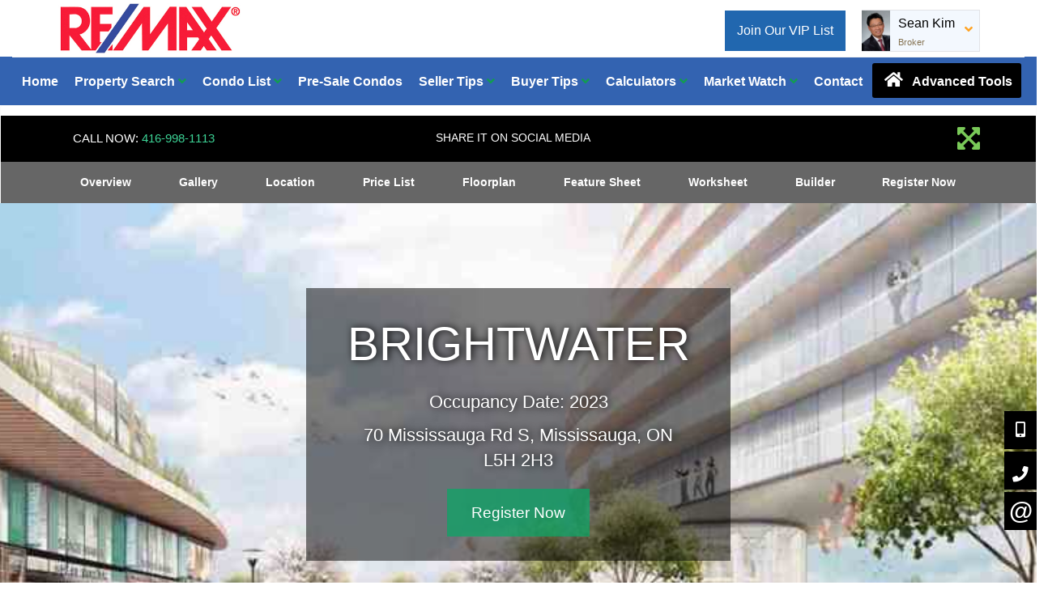

--- FILE ---
content_type: text/html; charset=utf-8
request_url: https://www.seankim.ca/Brightwater-Condo-by-Dream-Diamondcorp-FRAM
body_size: 264079
content:
<!DOCTYPE html>
<html>
<head>
    <meta charset="utf-8" />
    <meta name="viewport" content="width=device-width, initial-scale=1.0">
    
    <title>Brightwater Condo by Dream, Diamondcorp, FRAM</title><meta name="keywords" content="Brightwater Condo by Dream, Diamondcorp, FRAM" /><meta name="description" content="Brightwater Condo by Dream, Diamondcorp, FRAM" /><meta property="og:title" content="Brightwater Condo by Dream, Diamondcorp, FRAM" /><meta property="og:description" content="Brightwater Condo by Dream, Diamondcorp, FRAM" /><meta property="twitter:title" content="Brightwater Condo by Dream, Diamondcorp, FRAM" /><meta name="twitter:description" content="Brightwater Condo by Dream, Diamondcorp, FRAM" /><meta property="og:image" content="https://filecenter.bestforagents.com/fileManager/System-Folder/PreSalesImages/Brightwater/ProjectPresentation/Brightwater_ss_01.jpg" /><meta property="twitter:image" content="https://filecenter.bestforagents.com/fileManager/System-Folder/PreSalesImages/Brightwater/ProjectPresentation/Brightwater_ss_01.jpg" /><meta property="og:image:width" content="300" /><meta name="twitter:url" content="https://seankim.ca/Brightwater-Condo-by-Dream-Diamondcorp-FRAM" /><meta property="og:url" content="https://seankim.ca/Brightwater-Condo-by-Dream-Diamondcorp-FRAM" /><link href="https://seankim.ca/Brightwater-Condo-by-Dream-Diamondcorp-FRAM" rel="canonical" />

    <link href="/bundles/externalCss?v=_b9db9lmso-yEFADn_vQYnxFGfNnTNimjkOJ_JB0dmo1" rel="stylesheet"/>

    <link href="/bundles/templatecss?v=j4H0pKoYhKIj6Dey_Wwe9VVXTSTLciW5hYKVAHqHL3I1" rel="stylesheet"/>

    
    
    <link href="/bundles/pageCss_theme_10559_page_559388?v=LT4fRh45p5cx1cim0jdPIQhtNbYLG8sFaTcRAP-sBF41" rel="stylesheet"/>


    <link href="/themes/t-10559/css/page_558418/color_Black.scss" rel="stylesheet" id="colorCss" />
</head>
<body id="body" class=" inner-page  mastertype-layout " data-pageid="558418">
    <div id="divLoginArea">
        





<!-- dvlogout class hide, is temporary, login status hided for now -->
<div id="dvlogout" class="" style="display:none;">
    <div class="inner">
        <div style="">
            <a id="" style="" onclick="$(this).parent().parent().fadeOut()">x&nbsp;&nbsp;Close</a>
        </div>

        <div class="hide">
            Welcome Back 
        </div>
        <div style="">



             <form action="/sp/LoginPopup/_Logout" method="post">                 <input type="submit" onclick="return confirm('Are you sure to logout?');"  class="logout" value="Log Out" />
</form>            
        </div>
        <div style="clear:both"></div>

    </div>
</div>


    </div>
    <section id="content_463" class="section pagecontent  header container-fluid   " data-pagecontentid="463" data-pagetype="masterpage" ><div id="content_20592" class="row pagecontent   container  " data-pagecontentid="20592" data-pagetype="masterpage" > <div id="content_20593" class="col pagecontent col-md-6 col-lg-6 col-md-4   " data-pagecontentid="20593" data-pagetype="MASTERPAGE" ><div id="widget_masterpage_1264"  class="widget pagecontent  "  > 

<a href="/"><img src="//filecenter.bestforagents.com/fileManager/Brokerage%20Logo/ReMax/Official%20REMAX%20Logotype%20in%20the%20official%20colors%20-%20jpg.jpg?src=System" width="231" height="70" /></a>
</div>
</div>
<div id="content_20594" class="col pagecontent col-md-6 col-lg-6 col-md-8   " data-pagecontentid="20594" data-pagetype="MASTERPAGE" ><div id="widget_masterpage_20150"  class="widget pagecontent  location_right"  > 




<div class="ContactInfoFull_Container float-contanct-info" id="widget_masterpage_20150">
    <div class="ContactInfoFull" >
        <div class="ContactInfoFull_left_Container">
                <a class="phPersonalPic spanPic1">
                    <img class="imgPic1 ImageFullBorder" src="//filecenter.bestforagents.com/Customers/567435/fileManager/_DSF2532web3.jpg?src=Custom" alt="Personal Pic" />
                </a>
			
			<div class="ContactInfoFull_header">
                <span class="span1 ContactInfoFull_Span">
                    <h2 class='Name'>Sean Kim</h2>
                </span>

                <span class="span2 ContactInfoFull_Span">
                    <span class='Designation'>Broker</span>
                </span>
</div>
        </div>

        <div class="ContactInfoFull_Right_Container">           
            
            <div class="ContactInfoFull_left_Container sec-box">
            </div>
             
                <span class="span3 ContactInfoFull_Span">
                    <a href='/' class='Company'>RE/MAX Real Estate Centre Inc.<span class='Brokerage'>, Brokerage</span></a>
                </span>

                <span class="span4 ContactInfoFull_Span">
                    <span class='Indep'>Independently owned and operated.</span>
                </span>
                            <span class="span5 ContactInfoFull_Span">
                        <i class="img5 ContactInfoFull_BTNs fas fa-map-marker-alt"></i>
                    <span class='Address'>1140 Burnhamthorpe Rd W #141-A, Mississauga, Ontario L5C4E9</span>
                </span>
                            <span class="span6 ContactInfoFull_Span">
                        <i class="img6 ContactInfoFull_BTNs fas fa-envelope"></i>
                    <a href='mailto:skim@remax.net' class='Email'>skim@remax.net</a>
                </span>

                <span class="span7 ContactInfoFull_Span">
                        <i class="img7 ContactInfoFull_BTNs "></i>
                    <span class='Phone'><span class='phone1 phone-Cell'><i class="fas fa-mobile-alt"></i><span>Cell:&nbsp;</span>416-998-1113</span><span class='phone2 phone-Office'><i class="fas fa-phone-volume"></i><span>Office:&nbsp;</span>905-270-2000</span><span class='phone3 phone-Fax'><i class="fas fa-fax"></i><span>Fax:&nbsp;</span>905-270-0047</span></span>
                </span>

        </div>
      


    </div>
</div></div>
<div id="widget_masterpage_20595"  class="widget pagecontent hidden-xs "  > 

<div class="join-link"><a href="/Project-Registration-Form">Join Our VIP List</a></div>
</div>
</div>
<div class="rbg-bgcolor"></div>
</div>
<div id="content_20596" class="row pagecontent      fixed-scroll " data-pagecontentid="20596" data-pagetype="masterpage" > <div id="content_20597" class="col pagecontent col-md-12    " data-pagecontentid="20597" data-pagetype="MASTERPAGE" ><div id="widget_masterpage_1033"  class="widget pagecontent top-menu h_menu_center h_menu_scale advanced_location_right"  > 

<div class="horizontal-menu">
    <nav class="navbar navbar-default ">
        <div class="container-fluid">
            
            <div class="navbar-header">
                <button type="button" class="navbar-toggle collapsed" data-toggle="collapse" data-target="#horizontal_menu" aria-expanded="false">
                    <span class="sr-only">Menu</span>
                    <div class="icon-bars">
                        <span class="icon-bar"></span>
                        <span class="icon-bar"></span>
                        <span class="icon-bar"></span><div>
                </button>
                    <div class="floatlink">
                        <a href="#" title="Advanced Tools"><i class="fas fa-home" style="font-size:"></i> <span>Advanced Tools</span></a>
                        <ul>
                            <li class="dropdown floatlink-item">
                                <ul class="dropdown-menu">
                                    <li><a class="dropdown-toggle" data-toggle="dropdown" role="button" aria-haspopup="true" aria-expanded="false">Advanced Tools</a></li>
                                        <li><a href="/singlepage/LandingPage-Access-Sold-Listings" target="_blank"><i class="fas fa-home" style=""></i> Access Sold Listing </a></li>
                                        <li><a href="/singlepage/LandingPage-Free-Home-Evaluation" target="_blank"><i class="fas fa-calculator" style=""></i> Free Home Evaluation </a></li>
                                        <li><a href="/singlepage/LandingPage-Find-Dream-Home" target="_blank"><i class="far fa-building" style=""></i> Find your Dream Home </a></li>
                                        <li><a href="/singlepage/LandingPage-Neighbourhood-Buzzer" target="_blank"><i class="fas fa-hospital-alt" style=""></i> Neighborhood Sales Alert</a></li>
                                        <li><a href="/singlepage/LandingPage-New-Listing-Alert" target="_blank"><i class="fas fa-calendar-check" style=""></i> New Listing Alert</a></li>
                                        <li><a href="/singlepage/LandingPage-Price-Change-Alert" target="_blank"><i class="fas fa-hotel" style=""></i> Price Change Alert</a></li>
                                        <li><a href="/singlepage/LandingPage-Pre-Construction-Condo-Alert" target="_blank"><i class="fas fa-hospital" style=""></i> Pre-Construction Alert</a></li>
                                        <li><a href="/singlepage/LandingPage-Free-Real-Estate-Report" target="_blank"><i class="far fa-file" style=""></i> Free Real Estate Report</a></li>
                                </ul>

                            </li>
                        </ul>
                    </div>
                <a class="navbar-brand">
                    
                    Best For Agents
                </a>
            </div>

            
            <div class="collapse navbar-collapse " id="horizontal_menu">
                <ul class="nav navbar-nav">
                    <li class="dropdown responsive-item"><a href="#">Menu</a></li>

                            <li><a href=/ target='_self'>Home</a></li>
                            <li class="dropdown">
                                <a class="dropdown-toggle" data-toggle="dropdown" role="button" aria-haspopup="true" aria-expanded="false">
                                    Property Search
                                        <i class="fa fa-angle-down"></i>
                                </a>
                                <ul class="dropdown-menu">
                                        <li><a href='/sp/newinteractivemap' class='' target='_self'>Advance Search</a></li>
                                        <li><a href='/sp/InteractiveMap?action=bycity' class='' target='_self'>Search By City</a></li>
                                        <li><a href='/sp/InteractiveMap' class='' target='_self'>Search By Map</a></li>
                                        <li><a href='/sp/interactivemap?action=byintersect' class='' target='_self'>Search By Intersection</a></li>
                                        <li><a href='/sp/TrebSearch' class='' target='_self'>Search Toronto District </a></li>
                                        <li><a href='/sp/Office-Listings' class='' target='_self'>Office Listing</a></li>
                                        <li><a href='/sp/Feature-Homes' class='' target='_self'>Featured Listings</a></li>
                                        <li><a href='/Projects-Search' class='' target='_self'>Search Presale Condos</a></li>
                                        <li><a href='/sp/CompareSelect' class='' target='_self'>Compare Properties</a></li>
                                        <li><a href='/LandingPage-Find-Dream-Home' class='' target='_self'>Find Your Dream Home</a></li>
                                    


                                </ul>
                            </li>
                            <li class="dropdown">
                                <a class="dropdown-toggle" data-toggle="dropdown" role="button" aria-haspopup="true" aria-expanded="false">
                                    Condo List
                                        <i class="fa fa-angle-down"></i>
                                </a>
                                <ul class="dropdown-menu">
                                        <li><a href='/One-Ten-Avenue-Road-Condos-by-Sierra' class='presale-aproject-link' target='_self'>One Ten Avenue</a></li>
                                        <li><a href='/Sundara-Towns-at-Woodbridge-Park-by-Sierra-Group' class='presale-aproject-link' target='_self'>Sundara Towns</a></li>
                                        <li><a href='/K01-Condos-by-Worsley-and-DSV-Building-Group' class='presale-aproject-link' target='_self'>K01</a></li>
                                        <li><a href='/Bayview-Woods-Condos-by-By-Tridel-and-BAZIS' class='presale-aproject-link' target='_self'>Bayview Woods</a></li>
                                        <li><a href='/Carding-House-Towns-by-Mattamy-Homes' class='presale-aproject-link' target='_self'>Carding House Towns</a></li>
                                        <li><a href='/King-Heights-Residences-by-Aracon-Homes' class='presale-aproject-link' target='_self'>King Heights Residences</a></li>
                                        <li><a href='/Eagles-View-Towns-by-Fernbrook-Homes' class='presale-aproject-link' target='_self'>Eagle‘s View Towns</a></li>
                                        <li><a href='/Pangea-Condos-by-Times-Group' class='presale-aproject-link' target='_self'>Pangea</a></li>
                                        <li><a href='/Bayview-Trail-Homes-by-Treasure-Hill-and-Starlane' class='presale-aproject-link' target='_self'>Bayview Trail Homes</a></li>
                                        <li><a href='/South-Village-Manors-by-Kylemore-Communities' class='presale-aproject-link' target='_self'>South Village Manors</a></li>
                                        <li><a href='/Upper-Mayfield-Estates-by-Caliber-Homes' class='presale-aproject-link' target='_self'>Upper Mayfield Estates</a></li>
                                        <li><a href='/The-Clove-by-QuadReal-and-Mattamy-Homes' class='presale-aproject-link' target='_self'>The Clove</a></li>
                                        <li><a href='/Coppin-Forest-Estates-by-Twelve-Stone-and-Oxford' class='presale-aproject-link' target='_self'>Coppin Forest Estates</a></li>
                                        <li><a href='/SpringWinds-by-Oxford-and-Twelve-Stone' class='presale-aproject-link' target='_self'>SpringWinds</a></li>
                                        <li><a href='/Palmetto-by-By-Treasure-Hill' class='presale-aproject-link' target='_self'>Palmetto</a></li>
                                        <li><a href='/Freed-Blue-Mountain-by-Freed-Developments' class='presale-aproject-link' target='_self'>Freed Blue Mountain</a></li>
                                        <li><a href='/Victory-Green-Towns-by-Remington-and-Fulton' class='presale-aproject-link' target='_self'>Victory Green Towns</a></li>
                                        <li><a href='/Winchester-Estates-by-Menkes-Developments-Ltd' class='presale-aproject-link' target='_self'>Winchester Estates</a></li>
                                        <li><a href='/Northside-Towns-by-Granite-Homes' class='presale-aproject-link' target='_self'>Northside Towns</a></li>
                                        <li><a href='/South-Forest-Hill-by-Parallax-and-Westdale' class='presale-aproject-link' target='_self'>South Forest Hill Residences</a></li>
                                        <li><a href='/Belwood-Estates-by-Geranium-Homes' class='presale-aproject-link' target='_self'>Belwood Estates</a></li>
                                        <li><a href='/Iris-Estates-by-Acorn-Developments' class='presale-aproject-link' target='_self'>Iris Estates</a></li>
                                        <li><a href='/1515-Pickering-Condos-by-Sevoy-Developments' class='presale-aproject-link' target='_self'>1515 Pickering</a></li>
                                        <li><a href='/Arbor-West-by-Caivan' class='presale-aproject-link' target='_self'>Arbor West</a></li>
                                        <li><a href='/KuL-Condos-by-Equiton-Developments' class='presale-aproject-link' target='_self'>K&#252;L</a></li>
                                        <li><a href='/Birchaus-Residences-by-Altree-Developments' class='presale-aproject-link' target='_self'>Birchaus Residences</a></li>
                                        <li><a href='/High-Line-Condos-by-Branthaven' class='presale-aproject-link' target='_self'>High Line</a></li>
                                        <li><a href='/The-Willows-Homes-by-Marlin-Spring-and-DAMAC' class='presale-aproject-link' target='_self'>The Willows Homes</a></li>
                                        <li><a href='/Encore-at-Bravo-Condos-by-By-Menkes-and-QuadReal' class='presale-aproject-link' target='_self'>Encore at Bravo</a></li>
                                        <li><a href='/Burnet-at-Rise-and-Rose-Condos-by-Greenpark-Group' class='presale-aproject-link' target='_self'>Burnet at Rise and Rose</a></li>
                                        <li><a href='/Oakville-Yards-by-The-Daniels-and-Emshih' class='presale-aproject-link' target='_self'>Oakville Yards</a></li>
                                        <li><a href='/1989-Uptown-Burlington-by-Latch-Developments' class='presale-aproject-link' target='_self'>1989 Uptown Burlington</a></li>
                                        <li><a href='/The-Wilde-by-Chestnut-Hill-Developments' class='presale-aproject-link' target='_self'>The Wilde</a></li>
                                        <li><a href='/Country-Ridge-Homes-by-Great-Ascent-Homes' class='presale-aproject-link' target='_self'>Country Ridge Homes</a></li>
                                        <li><a href='/Freed-Hotel-and-Residences-by-Freed-Developments' class='presale-aproject-link' target='_self'>Freed Hotel and Residences</a></li>
                                        <li><a href='/The-Towns-of-Lambton-Mills-by-TFC-Developments' class='presale-aproject-link' target='_self'>The Towns of Lambton Mills</a></li>
                                        <li><a href='/Mile-and-Creek-3-Condos-by-Mattamy-Homes' class='presale-aproject-link' target='_self'>Mile and Creek 3</a></li>
                                        <li><a href='/Alister-at-Solterra-by-Fusion-Homes' class='presale-aproject-link' target='_self'>Alister at Solterra</a></li>
                                        <li><a href='/Parkside39-Towns-by-Hawk-Development-and-NIACON' class='presale-aproject-link' target='_self'>Parkside39 Towns</a></li>
                                        <li><a href='/Empire-Canals-Homes-by-Empire-Communities' class='presale-aproject-link' target='_self'>Empire Canals</a></li>
                                        <li><a href='/Southlands-at-Exchange-District-by-Camrost-Felcorp' class='presale-aproject-link' target='_self'>Southlands at Exchange District</a></li>
                                        <li><a href='/Vidal-Condos-by-Matrix-Development-Group' class='presale-aproject-link' target='_self'>Vidal</a></li>
                                        <li><a href='/Evelyn-at-Rise-and-Rose-Condos-by-Greenpark-Group' class='presale-aproject-link' target='_self'>Evelyn at Rise and Rose</a></li>
                                        <li><a href='/Pier-8-Condos-by-Tercot-and-Cityzen-and-Greybrook' class='presale-aproject-link' target='_self'>Pier 8</a></li>
                                        <li><a href='/Vicinity-Condos-by-Equiton' class='presale-aproject-link' target='_self'>Vicinity</a></li>
                                        <li><a href='/2992-Sheppard-Ave-Condos-by-95-Developments' class='presale-aproject-link' target='_self'>2992 Sheppard Ave</a></li>
                                        <li><a href='/Central-Park-2-Condos-by-Amexon-Development' class='presale-aproject-link' target='_self'>Central Park 2</a></li>
                                        <li><a href='/Park-and-Main-Towns-by-Minto-Group-Inc' class='presale-aproject-link' target='_self'>Park and Main Towns</a></li>
                                        <li><a href='/Oakpointe-by-Great-Gulf-Homes' class='presale-aproject-link' target='_self'>Oakpointe</a></li>
                                        <li><a href='/The-Attersley-Homes-by-Mansouri-Living' class='presale-aproject-link' target='_self'>The Attersley Homes</a></li>
                                        <li><a href='/Stationside-Condos-by-Neatt-Communities' class='presale-aproject-link' target='_self'>Stationside</a></li>
                                        <li><a href='/Lake-Wilcox-Towns-by-Centralpark-and-Arkfield' class='presale-aproject-link' target='_self'>Lake Wilcox Towns</a></li>
                                        <li><a href='/Lily-at-Crosstown-Condos-by-Aspen-Ridge' class='presale-aproject-link' target='_self'>Lily at Crosstown</a></li>
                                        <li><a href='/NY-Walk-Towns-by-Menkes-Developments' class='presale-aproject-link' target='_self'>NY Walk Towns</a></li>
                                        <li><a href='/V-City-Condos-by-Liberty-Development-Corporation' class='presale-aproject-link' target='_self'>V City</a></li>
                                        <li><a href='/Sunshine-Harbour-by-Fram-and-Slokker' class='presale-aproject-link' target='_self'>Sunshine Harbour</a></li>
                                        <li><a href='/Westshore-at-Long-Branch-by-Minto-Group-Inc' class='presale-aproject-link' target='_self'>Westshore at Long Branch</a></li>
                                        <li><a href='/6080-Yonge-Condo-by-Tridel-and-Arkfield' class='presale-aproject-link' target='_self'>6080 Yonge</a></li>
                                        <li><a href='/The-Hill-Residences-by-Metropia' class='presale-aproject-link' target='_self'>The Hill Residences</a></li>
                                        <li><a href='/Joya-Condos-by-Marlin-Spring-and-Greybrook-Realty' class='presale-aproject-link' target='_self'>Joya</a></li>
                                        <li><a href='/Gemini-South-Tower-by-Castleridge-Homes' class='presale-aproject-link' target='_self'>Gemini South Tower</a></li>
                                        <li><a href='/M6-Condos-by-Rogers-Real-Estate-and-Urban-Capital' class='presale-aproject-link' target='_self'>M6</a></li>
                                        <li><a href='/LSQ-2-Condos-by-Almadev' class='presale-aproject-link' target='_self'>LSQ 2</a></li>
                                        <li><a href='/BLVD-Q-Condos-by-Mattamy-Homes' class='presale-aproject-link' target='_self'>BLVD Q</a></li>
                                        <li><a href='/Arcadia-District-Condos-by-EllisDon-Developments' class='presale-aproject-link' target='_self'>Arcadia District</a></li>
                                        <li><a href='/Aspen-At-Pinnacle-Etobicoke-Condos-by-Pinnacle' class='presale-aproject-link' target='_self'>Aspen At Pinnacle Etobicoke</a></li>
                                        <li><a href='/Reside-on-Richmond-by-Originate-and-Harlo-Capital' class='presale-aproject-link' target='_self'>Reside on Richmond</a></li>
                                        <li><a href='/Wallaceton-Towns-by-Fusion-Homes-and-Heathwood' class='presale-aproject-link' target='_self'>Wallaceton Towns</a></li>
                                        <li><a href='/Sora-at-the-Glade-Homes-by-Fusion-Homes' class='presale-aproject-link' target='_self'>Sora at the Glade</a></li>
                                        <li><a href='/Maison-Wellesley-Condos-by-Graywood' class='presale-aproject-link' target='_self'>Maison Wellesley</a></li>
                                        <li><a href='/Canopy-Towers-2-by-Liberty-Development' class='presale-aproject-link' target='_self'>Canopy Towers 2</a></li>
                                        <li><a href='/Solterra-Homes-by-Fusion-Homes' class='presale-aproject-link' target='_self'>Solterra</a></li>
                                        <li><a href='/Creekside-Condos-by-Sutherland-and-York-Trafalgar' class='presale-aproject-link' target='_self'>Creekside Condos</a></li>
                                        <li><a href='/Hawthorne-East-Village-by-Mattamy-Homes' class='presale-aproject-link' target='_self'>Hawthorne East Village</a></li>
                                        <li><a href='/Seaton-Whitevale-by-Mattamy-Homes' class='presale-aproject-link' target='_self'>Seaton Whitevale</a></li>
                                        <li><a href='/Q-Tower-by-Lifetime-Developments-and-Diamondcorp' class='presale-aproject-link' target='_self'>Q Tower</a></li>
                                        <li><a href='/The-Riv-Condos-by-Broccolini' class='presale-aproject-link' target='_self'>The Riv</a></li>
                                        <li><a href='/Lakevu-Phase-3-Condos-by-JD-Development-Group' class='presale-aproject-link' target='_self'>Lakevu 3</a></li>
                                        <li><a href='/The-Harbour-Club-Condos-by-Valour-Capital-and-SDR' class='presale-aproject-link' target='_self'>The Harbour Club</a></li>
                                        <li><a href='/The-Discoverie-Condos-by-SigNature-Communities' class='presale-aproject-link' target='_self'>The Discoverie</a></li>
                                        <li><a href='/The-Citadel-Condos-by-Marydel-Homes' class='presale-aproject-link' target='_self'>The Citadel</a></li>
                                        <li><a href='/Cliffside-Condos-by-LCH-and-Lifestyle-Custom-Homes' class='presale-aproject-link' target='_self'>Cliffside</a></li>
                                        <li><a href='/Pickering-City-Centre-by-CentreCourt-Developments' class='presale-aproject-link' target='_self'>Pickering City Centre</a></li>
                                        <li><a href='/Eversley-Estates-by-Treasure-Hill-and-Greybrook' class='presale-aproject-link' target='_self'>Eversley Estates</a></li>
                                        <li><a href='/8-Temple-by-Curated-Properties' class='presale-aproject-link' target='_self'>8 Temple</a></li>
                                        <li><a href='/River-and-Sky-Woodstock-by-Fernbrook-and-Crystal' class='presale-aproject-link' target='_self'>River and Sky</a></li>
                                        <li><a href='/Hygge-Towns-by-Fernbrook-Homes' class='presale-aproject-link' target='_self'>Hygge Towns</a></li>
                                        <li><a href='/MW-Condo-by-JD-Development-and-Reids-Heritage' class='presale-aproject-link' target='_self'>MW</a></li>
                                        <li><a href='/ParkHaus-Urban-Towns-by-Matrix-and-HB-Developments' class='presale-aproject-link' target='_self'>ParkHaus Urban Towns</a></li>
                                        <li><a href='/The-Gates-of-Bronte-Condo-by-Maplelands' class='presale-aproject-link' target='_self'>The Gates of Bronte</a></li>
                                        <li><a href='/Caledon-Trails-Homes-by-Laurier-and-Yorkwood' class='presale-aproject-link' target='_self'>Caledon Trails</a></li>
                                        <li><a href='/Signature-on-7-Condo-by-Mosaik-Homes' class='presale-aproject-link' target='_self'>Signature on 7</a></li>
                                        <li><a href='/Clarehaven-Estates-by-Geranium-Homes' class='presale-aproject-link' target='_self'>Clarehaven Estates</a></li>
                                        <li><a href='/Bravo-West-Tower-by-By-Menkes-and-QuadReal' class='presale-aproject-link' target='_self'>Bravo 2</a></li>
                                        <li><a href='/Park-Road-by-Capital-Developments' class='presale-aproject-link' target='_self'>Park Road</a></li>
                                        <li><a href='/Bellwoods-House-by-Republic-Developments' class='presale-aproject-link' target='_self'>Bellwoods House</a></li>
                                        <li><a href='/Panorama-Homes-by-Royalpark-Homes' class='presale-aproject-link' target='_self'>Panorama Homes Milton</a></li>
                                        <li><a href='/Thompson-Towers-by-Greenpark-Group' class='presale-aproject-link' target='_self'>Thompson Towers</a></li>
                                        <li><a href='/The-Leaside-Condos-by-Core-and-Emblem' class='presale-aproject-link' target='_self'>The Leaside</a></li>
                                        <li><a href='/1107-Main-Condos-by-IN8-and-Westdale' class='presale-aproject-link' target='_self'>1107 Main</a></li>
                                        <li><a href='/Terrace-Park-by-Forest-Hill-and-State-Building' class='presale-aproject-link' target='_self'>Terrace Park Towns</a></li>
                                        <li><a href='/Kingside-Residences-Condos-by-Altree-Developments' class='presale-aproject-link' target='_self'>Kingside Residences</a></li>
                                        <li><a href='/The-Unionville-Condos-by-inCAN-Developments' class='presale-aproject-link' target='_self'>The Unionville</a></li>
                                        <li><a href='/The-9Hundred-Condos-by-Harhay-Developments' class='presale-aproject-link' target='_self'>The 9Hundred</a></li>
                                        <li><a href='/Residences-at-Bluffers-Park-Condos-by-Skale' class='presale-aproject-link' target='_self'>Residences at Bluffers Park</a></li>
                                        <li><a href='/Queensland-Condo-by-HIP-Developments' class='presale-aproject-link' target='_self'>Queensland</a></li>
                                        <li><a href='/Elegance-Luxury-Residences-by-Avalee-Homes' class='presale-aproject-link' target='_self'>Elegance Luxury Residences</a></li>
                                        <li><a href='/Flex-Condos-by-Domus-Developments' class='presale-aproject-link' target='_self'>Flex</a></li>
                                        <li><a href='/Angus-Glen-South-Village-by-Kylemore-Communities' class='presale-aproject-link' target='_self'>Angus Glen South Village</a></li>
                                        <li><a href='/Carding-House-Condos-by-Mattamy-Homes' class='presale-aproject-link' target='_self'>Carding House</a></li>
                                        <li><a href='/The-Highmark-Condos-by-Highmark-Homes' class='presale-aproject-link' target='_self'>The Highmark</a></li>
                                        <li><a href='/The-Northshore-Condos-by-National-Homes' class='presale-aproject-link' target='_self'>The Northshore</a></li>
                                        <li><a href='/The-Kith-Condos-by-The-Daniels-Corporation' class='presale-aproject-link' target='_self'>The Kith</a></li>
                                        <li><a href='/Qui-Modern-Towns-by-LeBANC-Development' class='presale-aproject-link' target='_self'>Qui Modern Towns</a></li>
                                        <li><a href='/The-Villages-of-Oak-Park-Condos-by-Ballantry-Homes' class='presale-aproject-link' target='_self'>The Villages of Oak Park</a></li>
                                        <li><a href='/New-Seaton-Homes-by-Tower-Hill-and-Brookfield' class='presale-aproject-link' target='_self'>New Seaton</a></li>
                                        <li><a href='/Sunnidale-Wasaga-Beach-by-RedBerry-Homes' class='presale-aproject-link' target='_self'>Sunnidale Wasaga Beach</a></li>
                                        <li><a href='/Allure-Condos-by-Emblem-Developments' class='presale-aproject-link' target='_self'>Allure</a></li>
                                        <li><a href='/Gemini-Condos-by-Castleridge-Homes' class='presale-aproject-link' target='_self'>Gemini</a></li>
                                        <li><a href='/Brooklin-Towns-by-Madison-Group' class='presale-aproject-link' target='_self'>Brooklin Towns</a></li>
                                        <li><a href='/Meadow-Heights-Homes-by-Dunsire-Developments' class='presale-aproject-link' target='_self'>Meadow Heights</a></li>
                                        <li><a href='/Bravo-Condos-by-By-Menkes-and-QuadReal' class='presale-aproject-link' target='_self'>Bravo</a></li>
                                        <li><a href='/Birchley-Park-Condos-by-Diamond-Kilmer' class='presale-aproject-link' target='_self'>Birchley Park</a></li>
                                        <li><a href='/The-Addison-Residences-by-Adi-Development-Group' class='presale-aproject-link' target='_self'>The Addison Residences</a></li>
                                        <li><a href='/Daniels-on-Parliament-Condos-by-Daniels' class='presale-aproject-link' target='_self'>Daniels on Parliament</a></li>
                                        <li><a href='/Lake-Pointe-Condos-by-Your-Home-Developments-' class='presale-aproject-link' target='_self'>Lake Pointe</a></li>
                                        <li><a href='/Kipling-Station-Condos-by-CentreCourt-Developments' class='presale-aproject-link' target='_self'>Kipling Station</a></li>
                                        <li><a href='/UnionCity-Condos-by-Metropia-Inc' class='presale-aproject-link' target='_self'>UnionCity</a></li>
                                        <li><a href='/Raglan-House-Condos-by-Camrost-and-Trolleybus' class='presale-aproject-link' target='_self'>Raglan House</a></li>
                                        <li><a href='/Fairway-Meadows-Home-by-Laurelcrest-Homes' class='presale-aproject-link' target='_self'>Fairway Meadows</a></li>
                                        <li><a href='/Exhale-Condos-by-Brixen-Developments-Inc' class='presale-aproject-link' target='_self'>Exhale</a></li>
                                        <li><a href='/Creekside-Home-by-Caivan-Communities' class='presale-aproject-link' target='_self'>Creekside</a></li>
                                        <li><a href='/Marquis-Condos-by-Crystal-Glen-Homes' class='presale-aproject-link' target='_self'>Marquis</a></li>
                                        <li><a href='/Kazmir-Condo-by-Lormel-Homes' class='presale-aproject-link' target='_self'>Kazmir</a></li>
                                        <li><a href='/Nouvelle-Towns-Home-by-Build-Up-Development' class='presale-aproject-link' target='_self'>Nouvelle Towns</a></li>
                                        <li><a href='/The-Vineyards-Homes-by-Carey-Homes' class='presale-aproject-link' target='_self'>The Vineyards</a></li>
                                        <li><a href='/Emerson-House-Residences-by-YYZed' class='presale-aproject-link' target='_self'>Emerson House</a></li>
                                        <li><a href='/Peachy-on-the-Mountain-Home-by-New-Horizon' class='presale-aproject-link' target='_self'>Peachy on the Mountain</a></li>
                                        <li><a href='/Trussler-West-Home-by-Activa' class='presale-aproject-link' target='_self'>Trussler West</a></li>
                                        <li><a href='/Station-No-3-Condos-by-Brookfield-Residential' class='presale-aproject-link' target='_self'>Station No 3</a></li>
                                        <li><a href='/The-Ravine-Homes-by-VANDYK-Properties' class='presale-aproject-link' target='_self'>The Ravine Homes</a></li>
                                        <li><a href='/LSQ-Lansing-Square-Condos-by-Almadev' class='presale-aproject-link' target='_self'>LSQ</a></li>
                                        <li><a href='/Central-Park-Condos-by-Amexon-Development' class='presale-aproject-link' target='_self'>Central Park</a></li>
                                        <li><a href='/MILA-Home-by-Madison-Group' class='presale-aproject-link' target='_self'>MILA</a></li>
                                        <li><a href='/Bella-Condos-by-Alliance-United-Corporation' class='presale-aproject-link' target='_self'>Bella</a></li>
                                        <li><a href='/Bronte-Lakeside-Condos-by-Alliance-United' class='presale-aproject-link' target='_self'>Bronte Lakeside</a></li>
                                        <li><a href='/88-James-Urban-Condos-by-Elite-Developments' class='presale-aproject-link' target='_self'>88 James</a></li>
                                        <li><a href='/Oakbrook-Towns-by-Fernbrook-and-Crystal-Homes' class='presale-aproject-link' target='_self'>Oakbrook Towns</a></li>
                                        <li><a href='/Kennedy-Circle-Condos-by-Gable-View-Homes' class='presale-aproject-link' target='_self'>Kennedy Circle</a></li>
                                        <li><a href='/Lansing-Square-Condos-by-Almadev' class='presale-aproject-link' target='_self'>Lansing Square</a></li>
                                        <li><a href='/Picola-Towers-by-Marydel-Homes' class='presale-aproject-link' target='_self'>Picola Towers</a></li>
                                        <li><a href='/Downtown-Aura-by-Umbria-Development-Group' class='presale-aproject-link' target='_self'>Downtown Aura</a></li>
                                        <li><a href='/Corktown-Condos-by-Slate-Asset-Management' class='presale-aproject-link' target='_self'>Corktown</a></li>
                                        <li><a href='/Daniels-MPV-2-by-The-Daniels-Corporation' class='presale-aproject-link' target='_self'>Daniels MPV 2</a></li>
                                        <li><a href='/Paris-Riverside-by-Fernbrook-Homes' class='presale-aproject-link' target='_self'>Paris Riverside</a></li>
                                        <li><a href='/Empire-Lush-by-Empire-Communities' class='presale-aproject-link' target='_self'>Empire Lush</a></li>
                                        <li><a href='/Olive-Residences-Condos-by-Capital-Developments' class='presale-aproject-link' target='_self'>Olive Residences</a></li>
                                        <li><a href='/The-Bedford-Condos-by-Burnac' class='presale-aproject-link' target='_self'>The Bedford</a></li>
                                        <li><a href='/Heartlake-Collection-by-Vandyk-Properties' class='presale-aproject-link' target='_self'>UPtowns at Heart Lake</a></li>
                                        <li><a href='/Vantage-Fireside-by-Calbridge-Homes' class='presale-aproject-link' target='_self'>Vantage Fireside</a></li>
                                        <li><a href='/The-VIC-Condos-by-Forest-Green-Homes' class='presale-aproject-link' target='_self'>The VIC</a></li>
                                        <li><a href='/Westmount-Boutique-Condos-by-Quadcam-Development' class='presale-aproject-link' target='_self'>Westmount Boutique</a></li>
                                        <li><a href='/Wilson-West-Condos-by-First-Avenue-Properties' class='presale-aproject-link' target='_self'>Wilson West</a></li>
                                        <li><a href='/The-Grand-at-Universal-City-by-Chestnut-Hill' class='presale-aproject-link' target='_self'>The Grand at Universal City</a></li>
                                        <li><a href='/Zen-Towns-by-JD-Development-Group' class='presale-aproject-link' target='_self'>Zen Towns</a></li>
                                        <li><a href='/Wallaceton-by-Fusion-Homes-by-Fusion-Homes' class='presale-aproject-link' target='_self'>Wallaceton by Fusion Homes</a></li>
                                        <li><a href='/Mile-and-Creek-Condos-by-Mattamy-Homes' class='presale-aproject-link' target='_self'>Mile and Creek</a></li>
                                        <li><a href='/Gates-of-Thornhill-Condos-by-Marydel-Homes' class='presale-aproject-link' target='_self'>Gates of Thornhill</a></li>
                                        <li><a href='/75-James-Condos-by-Fengate-Liuna-and-The-Hi-Rise' class='presale-aproject-link' target='_self'>75 James</a></li>
                                        <li><a href='/Westbend-Residences-by-Mattamy-Homes' class='presale-aproject-link' target='_self'>Westbend Residences</a></li>
                                        <li><a href='/Centricity-Condos-by-Graywood-Developments' class='presale-aproject-link' target='_self'>Centricity</a></li>
                                        <li><a href='/Highmount-Condos-by-Kingdom-Development' class='presale-aproject-link' target='_self'>Highmount</a></li>
                                        <li><a href='/Yonge-City-Square-Condos-by-Gupta-Group' class='presale-aproject-link' target='_self'>Yonge City Square</a></li>
                                        <li><a href='/The-Post-Condos-by-Greenpark-Group' class='presale-aproject-link' target='_self'>The Post</a></li>
                                        <li><a href='/Panorama-Homes-by-Royalpark-Homes-and-Canvas' class='presale-aproject-link' target='_self'>Panorama Homes</a></li>
                                        <li><a href='/VuPoint-2-Condos-by-Tribute-Communities' class='presale-aproject-link' target='_self'>VuPoint 2</a></li>
                                        <li><a href='/The-Cliffton-Condos-by-Cliffside-Homes' class='presale-aproject-link' target='_self'>The Cliffton</a></li>
                                        <li><a href='/Motto-Condo-by-Sierra-Communities' class='presale-aproject-link' target='_self'>Motto</a></li>
                                        <li><a href='/Harbourwalk-at-Lakeview-Village-Condo-by-Tridel' class='presale-aproject-link' target='_self'>Harbourwalk</a></li>
                                        <li><a href='/Metroside-at-Fish-Creek-by-Graywood' class='presale-aproject-link' target='_self'>Metroside at Fish Creek</a></li>
                                        <li><a href='/Above-Condos-by-Marlin-Spring-and-RioCan-Living' class='presale-aproject-link' target='_self'>Above</a></li>
                                        <li><a href='/Addington-Park-Condos-by-Addington-Developments' class='presale-aproject-link' target='_self'>Addington Park</a></li>
                                        <li><a href='/NorthCore-Condos-by-Fieldgate-Urban-and-Westdale' class='presale-aproject-link' target='_self'>NorthCore</a></li>
                                        <li><a href='/316-Junction-Condos-by-Marlin-Spring' class='presale-aproject-link' target='_self'>316 Junction</a></li>
                                        <li><a href='/Porta-Condos-by-MDM-Developments' class='presale-aproject-link' target='_self'>Porta</a></li>
                                        <li><a href='/LeftBank-Condos-by-Broccolini' class='presale-aproject-link' target='_self'>LeftBank</a></li>
                                        <li><a href='/8-Elm-on-Yonge-Condos-by-Reserve-and-Capital' class='presale-aproject-link' target='_self'>8 Elm on Yonge</a></li>
                                        <li><a href='/Earlscourt-Condos-by-Format-Group' class='presale-aproject-link' target='_self'>Earlscourt</a></li>
                                        <li><a href='/Horseshoe-Residences-Condos-by-Freed-Developments' class='presale-aproject-link' target='_self'>Horseshoe Residences</a></li>
                                        <li><a href='/Thirty-Six-Zorra-Condo-by-Altree-and-EllisDon' class='presale-aproject-link' target='_self'>Thirty Six Zorra</a></li>
                                        <li><a href='/The-Design-District-by-Emblem-Developments' class='presale-aproject-link' target='_self'>The Design District</a></li>
                                        <li><a href='/Gallery-Towers-by-Remington-Homes' class='presale-aproject-link' target='_self'>Gallery Towers</a></li>
                                        <li><a href='/Springbank-Lux-Condos-by-AvranceCorp-Development' class='presale-aproject-link' target='_self'>Springbank Lux</a></li>
                                        <li><a href='/Moda-Condos-by-Urban-Legend-Developments' class='presale-aproject-link' target='_self'>Moda</a></li>
                                        <li><a href='/AKRA-Living-Condos-by-Curated-Properties' class='presale-aproject-link' target='_self'>AKRA Living</a></li>
                                        <li><a href='/Forma-Condos-by-Great-Gulf-and-Westdale-and-Dream' class='presale-aproject-link' target='_self'>Forma</a></li>
                                        <li><a href='/The-Essery-Condos-by-Aspen-Ridge-Homes' class='presale-aproject-link' target='_self'>The Essery</a></li>
                                        <li><a href='/Bridge-House-at-Brightwater-Condos-by-Diamondcorp' class='presale-aproject-link' target='_self'>Bridge House at Brightwater</a></li>
                                        <li><a href='/Radio-Arts-Condos-by-Canlight-Realty-Corp' class='presale-aproject-link' target='_self'>Radio Arts</a></li>
                                        <li><a href='/CityPointe-Heights-by-Poetry-and-HBNG-and-TACC' class='presale-aproject-link' target='_self'>CityPointe Heights</a></li>
                                        <li><a href='/Foret-Forest-Hill-by-Canderel-and-Kingsett' class='presale-aproject-link' target='_self'>For&#234;t Forest Hill</a></li>
                                        <li><a href='/Highland-Commons-2-Condos-by-Altree-Developments' class='presale-aproject-link' target='_self'>Highland Commons II</a></li>
                                        <li><a href='/EXS-Condos-by-Camrost-Felcorp' class='presale-aproject-link' target='_self'>EXS - Exchange Signature</a></li>
                                        <li><a href='/Park-Place-VMC-Condos-by-SmartLiving' class='presale-aproject-link' target='_self'>Park Place VMC</a></li>
                                        <li><a href='/Q-Condos-by-Momentum-Developments' class='presale-aproject-link' target='_self'>Q Condos</a></li>
                                        <li><a href='/Curio-Condos-by-Marlin-Spring-and-Damac-Properties' class='presale-aproject-link' target='_self'>Curio</a></li>
                                        <li><a href='/Anthem-at-The-Metalworks-Condos-by-Fusion-Homes' class='presale-aproject-link' target='_self'>Anthem at The Metalworks</a></li>
                                        <li><a href='/Elektra-Condos-by-Menkes-and-Core-Development' class='presale-aproject-link' target='_self'>Elektra</a></li>
                                        <li><a href='/King-Hill-Homes-by-Zonix-Group-and-Rivermill-Homes' class='presale-aproject-link' target='_self'>King Hill Homes</a></li>
                                        <li><a href='/Bondhead-Homes-by-Regal-Crest-Homes' class='presale-aproject-link' target='_self'>Bondhead</a></li>
                                        <li><a href='/Rutherford-Heights-by-Caliber-Homes' class='presale-aproject-link' target='_self'>Rutherford Heights</a></li>
                                        <li><a href='/M5-at-M-City-Condos-by-Urban-Capital-and-Rogers' class='presale-aproject-link' target='_self'>M5 at M City</a></li>
                                        <li><a href='/The-Greenwich-Condos-by-Branthaven' class='presale-aproject-link' target='_self'>The Greenwich</a></li>
                                        <li><a href='/Queen-Church-Condos-by-Tridel-and-BAZIS' class='presale-aproject-link' target='_self'>Queen Church</a></li>
                                        <li><a href='/The-Dawes-Condos-by-Marlin-Spring' class='presale-aproject-link' target='_self'>The Dawes</a></li>
                                        <li><a href='/The-Saw-Whet-Condos-by-Caivan-Communities' class='presale-aproject-link' target='_self'>The Saw Whet</a></li>
                                        <li><a href='/Celeste-Condos-by-Diamondcorp-and-Alterra' class='presale-aproject-link' target='_self'>Celeste</a></li>
                                        <li><a href='/Groove-Urban-Condos-by-Block-Developments' class='presale-aproject-link' target='_self'>Groove</a></li>
                                        <li><a href='/The-Narrative-Condos-by-Crown-Communities' class='presale-aproject-link' target='_self'>The Narrative</a></li>
                                        <li><a href='/Six99-Condos-by-Originate-Developments-and-Harlo' class='presale-aproject-link' target='_self'>Six99</a></li>
                                        <li><a href='/The-Garden-Series-2-Condos-by-95-Developments-Inc' class='presale-aproject-link' target='_self'>The Garden Series 2</a></li>
                                        <li><a href='/High-Point-Urban-Towns-by-Laurier-Homes' class='presale-aproject-link' target='_self'>High Point</a></li>
                                        <li><a href='/East-Pointe-Condos-by-Mutual-Developments' class='presale-aproject-link' target='_self'>East Pointe</a></li>
                                        <li><a href='/McGibbon-on-Main-Condos-by-Amico-Infrastructures' class='presale-aproject-link' target='_self'>McGibbon</a></li>
                                        <li><a href='/The-Frederick-Condos-by-Camrost-Felcorp' class='presale-aproject-link' target='_self'>The Frederick</a></li>
                                        <li><a href='/Lakeview-DXE-Club-Condo-by-Vandyk-Properties' class='presale-aproject-link' target='_self'>Lakeview DXE Club</a></li>
                                        <li><a href='/Plaza-on-Yonge-Condos-by-Plaza' class='presale-aproject-link' target='_self'>Plaza on Yonge</a></li>
                                        <li><a href='/DUO-Condos-by-National-Homes-and-Brixen' class='presale-aproject-link' target='_self'>DUO</a></li>
                                        <li><a href='/TEK-Tower-by-IN8-Developments-and-Westdale' class='presale-aproject-link' target='_self'>TEK</a></li>
                                        <li><a href='/VuPoint-Condos-by-Malibu-Investments-Inc' class='presale-aproject-link' target='_self'>VuPoint</a></li>
                                        <li><a href='/Express-2-Condos-by-Malibu-Investments-Inc' class='presale-aproject-link' target='_self'>Express 2</a></li>
                                        <li><a href='/Concord-Sky-Condos-by-Concord-Adex' class='presale-aproject-link' target='_self'>Concord Sky</a></li>
                                        <li><a href='/908-St-Clair-West-Condos-by-Canderel-and-KingSett' class='presale-aproject-link' target='_self'>908 St Clair</a></li>
                                        <li><a href='/The-Georgian-Condos-by-Stafford-Homes' class='presale-aproject-link' target='_self'>The Georgian</a></li>
                                        <li><a href='/Metro-Park-Condos-by-DBS-Developments' class='presale-aproject-link' target='_self'>Metro Park</a></li>
                                        <li><a href='/Linea-Condos-by-By-CentreCourt' class='presale-aproject-link' target='_self'>Linea</a></li>
                                        <li><a href='/252-Church-Condos-by-By-CentreCourt' class='presale-aproject-link' target='_self'>252 Church</a></li>
                                        <li><a href='/Bristol-Place-Condos-Solmar-Development-Corp' class='presale-aproject-link' target='_self'>Bristol Place</a></li>
                                        <li><a href='/Connectt-II-Condos-2-by-Lindvest' class='presale-aproject-link' target='_self'>Connectt II</a></li>
                                        <li><a href='/Artwalk-Condos-by-SmartCentres' class='presale-aproject-link' target='_self'>Artwalk</a></li>
                                        <li><a href='/Rosepark-Towns-Development-by-Andrin-Homes' class='presale-aproject-link' target='_self'>Rosepark Towns</a></li>
                                        <li><a href='/BeauSoleil-Condos-by-Carriage-Gate-Homes' class='presale-aproject-link' target='_self'>BeauSoleil</a></li>
                                        <li><a href='/Westerly-II-Condos-by-Tridel-Corporation' class='presale-aproject-link' target='_self'>Westerly II</a></li>
                                        <li><a href='/Hillmont-at-SXSW-Condos-by-Primont-Homes' class='presale-aproject-link' target='_self'>Hillmont at SXSW</a></li>
                                        <li><a href='/ClockWork-at-Upper-Joshua-Creek-by-Mattamy-Homes' class='presale-aproject-link' target='_self'>ClockWork</a></li>
                                        <li><a href='/Lawrence-Hill-Towns-by-Kingdom-Development' class='presale-aproject-link' target='_self'>Lawrence Hill Towns</a></li>
                                        <li><a href='/XO2-Condos-by-Lifetime-Developments-and-Pinedale' class='presale-aproject-link' target='_self'>XO2</a></li>
                                        <li><a href='/Martha-James-Condos-by-Mattamy-Homes-Canada' class='presale-aproject-link' target='_self'>Martha James</a></li>
                                        <li><a href='/Leaside-Common-Condos-by-Gairloch-and-Harlo' class='presale-aproject-link' target='_self'>Leaside Common</a></li>
                                        <li><a href='/VOYA-II-Condos-by-By-Amacon' class='presale-aproject-link' target='_self'>VOYA II</a></li>
                                        <li><a href='/The-Pemberton-Condos-by-Pemberton-Group' class='presale-aproject-link' target='_self'>The Pemberton</a></li>
                                        <li><a href='/The-Fifth-at-Charisma-Condos-by-Greenpark' class='presale-aproject-link' target='_self'>The Fifth at Charisma</a></li>
                                        <li><a href='/Verge-II-Condos-by-RioCan' class='presale-aproject-link' target='_self'>Verge II</a></li>
                                        <li><a href='/Union-Village-Development-by-Minto-and-Metropia' class='presale-aproject-link' target='_self'>Union Village</a></li>
                                        <li><a href='/Glenway-Urban-Towns-Development-by-Andrin' class='presale-aproject-link' target='_self'>Glenway Urban Towns</a></li>
                                        <li><a href='/Montgomery-Meadows-by-Arya-and-Venetian' class='presale-aproject-link' target='_self'>Montgomery Meadows</a></li>
                                        <li><a href='/Castles-of-Caledon-by-CountryWide-Homes' class='presale-aproject-link' target='_self'>Castles of Caledon</a></li>
                                        <li><a href='/Tanglewood-Development-by-Medallion-Corporation' class='presale-aproject-link' target='_self'>Tanglewood</a></li>
                                        <li><a href='/Stella-at-Southside-II-Condos-by-i2-Developments' class='presale-aproject-link' target='_self'>Stella at Southside II</a></li>
                                        <li><a href='/Yorkwoods-Condos-by-CTN-Developments' class='presale-aproject-link' target='_self'>Yorkwoods</a></li>
                                        <li><a href='/FourMe-Condos-by-Lash-Group-of-Companies' class='presale-aproject-link' target='_self'>FourMe</a></li>
                                        <li><a href='/The-Goode-Condos-by-Graywood-Developments' class='presale-aproject-link' target='_self'>The Goode</a></li>
                                        <li><a href='/LJM-Queenston-Condos-by-LJM-Developments' class='presale-aproject-link' target='_self'>LJM Queenston</a></li>
                                        <li><a href='/Biblio-Lofts-Condos-by-NVSBLE-Development' class='presale-aproject-link' target='_self'>Biblio Lofts</a></li>
                                        <li><a href='/Cielo-Condos-by-Collecdev-and-Northrop-Development' class='presale-aproject-link' target='_self'>Cielo</a></li>
                                        <li><a href='/ALiAS-Condos-by-By-Madison-Group' class='presale-aproject-link' target='_self'>ALiAS</a></li>
                                        <li><a href='/The-Whitfield-by-Menkes-and-Core-Development' class='presale-aproject-link' target='_self'>The Whitfield</a></li>
                                        <li><a href='/Adagio-Condos-by-Menkes-Developments' class='presale-aproject-link' target='_self'>Adagio</a></li>
                                        <li><a href='/M2M-Squared-Condos-by-Aoyuan-International' class='presale-aproject-link' target='_self'>M2M Squared</a></li>
                                        <li><a href='/The-Wilmot-Condo-by-WP-Development-and-GCL-Builds' class='presale-aproject-link' target='_self'>The Wilmot</a></li>
                                        <li><a href='/Y9825-Condo-by-Metroview-Developments' class='presale-aproject-link' target='_self'>Y9825</a></li>
                                        <li><a href='/The-Capitol-Residences-by-Madison-and-Westdale' class='presale-aproject-link' target='_self'>The Capitol</a></li>
                                        <li><a href='/Vincent-Condo-Rosehaven-and-Townwood-and-Guglietti' class='presale-aproject-link' target='_self'>Vincent</a></li>
                                        <li><a href='/Queen-Central-Condo-By-Parallax-and-Harlo-Capital' class='presale-aproject-link' target='_self'>Queen Central</a></li>
                                        <li><a href='/Nahid-Kennedy-Condo-By-Nahid-Corp' class='presale-aproject-link' target='_self'>Nahid Kennedy</a></li>
                                        <li><a href='/U-C-Tower-2-By-Tribute-Communities' class='presale-aproject-link' target='_self'>U.C. Tower II</a></li>
                                        <li><a href='/Arte-Residences-Condos-by-Emblem-Developments' class='presale-aproject-link' target='_self'>Arte Residences</a></li>
                                        <li><a href='/The-Brix-Condos-by-MDM-Developments' class='presale-aproject-link' target='_self'>The Brix</a></li>
                                        <li><a href='/WestLine-Condos-by-CentreCourt' class='presale-aproject-link' target='_self'>WestLine</a></li>
                                        <li><a href='/CREST-at-Crosstown-Condos-by-Aspen-Ridge-Homes' class='presale-aproject-link' target='_self'>CREST</a></li>
                                        <li><a href='/Verge-Condos-by-By-RioCan' class='presale-aproject-link' target='_self'>Verge</a></li>
                                        <li><a href='/Exchange-District-Condos-3-by-Camrost-Felcorp' class='presale-aproject-link' target='_self'>EX3</a></li>
                                        <li><a href='/Danny-Danforth-Condos-By-GALA-Developments' class='presale-aproject-link' target='_self'>Danny Danforth</a></li>
                                        <li><a href='/ALBA-Condos-By-Edenshaw-Developments' class='presale-aproject-link' target='_self'>ALBA</a></li>
                                        <li><a href='/Southport-in-Swansea-Condos-by-State-Building' class='presale-aproject-link' target='_self'>Southport in Swansea</a></li>
                                        <li><a href='/Gemma-Condos-by-By-Pinnacle-International' class='presale-aproject-link' target='_self'>Gemma</a></li>
                                        <li><a href='/The-Millhouse-Condos-by-By-Fernbrook-Homes' class='presale-aproject-link' target='_self'>The Millhouse</a></li>
                                        <li><a href='/VOYA-Condos-by-By-Amacon' class='presale-aproject-link' target='_self'>VOYA</a></li>
                                        <li><a href='/House-of-Assembly-by-Marlin-Spring-and-Greybrook' class='presale-aproject-link' target='_self'>House of Assembly</a></li>
                                        <li><a href='/Natasha-Residences-Condos-by-Lanterra-Developments' class='presale-aproject-link' target='_self'>Natasha Residences</a></li>
                                        <li><a href='/ELLE-Condos-by-iKORE-Developments-Ltd' class='presale-aproject-link' target='_self'>ELLE</a></li>
                                        <li><a href='/10-Prince-Arthur-Condos-by-North-Drive' class='presale-aproject-link' target='_self'>10 Prince Arthur</a></li>
                                        <li><a href='/Forest-Hill-Private-Residences-by-Altree' class='presale-aproject-link' target='_self'>Forest Hill Private Residences</a></li>
                                        <li><a href='/Daniels-MPV-by-The-Daniels-and-Choice-Properties' class='presale-aproject-link' target='_self'>Daniels MPV</a></li>
                                        <li><a href='/OMG-2-Condo-by-The-Daniels-Corporation' class='presale-aproject-link' target='_self'>OMG 2</a></li>
                                        <li><a href='/Bayview-at-The-Village-by-Canderel-Residential' class='presale-aproject-link' target='_self'>Bayview at The Village</a></li>
                                        <li><a href='/Boulevard-at-The-Thornhill-by-The-Daniels-and-Baif' class='presale-aproject-link' target='_self'>Boulevard at The Thornhill</a></li>
                                        <li><a href='/400-King-West-Condos-by-Plaza' class='presale-aproject-link' target='_self'>400 King West</a></li>
                                        <li><a href='/The-Dupont-Condos-by-Tridel' class='presale-aproject-link' target='_self'>The Dupont</a></li>
                                        <li><a href='/Grand-Festival-Condos-by-Menkes-and-QuadReal' class='presale-aproject-link' target='_self'>Grand Festival</a></li>
                                        <li><a href='/Grand-Central-Mimico-Condos-by-VANDYK-Properties' class='presale-aproject-link' target='_self'>Grand Central Mimico</a></li>
                                        <li><a href='/Realm-Condos-by-Adi-Development-Group' class='presale-aproject-link' target='_self'>Realm</a></li>
                                        <li><a href='/M4-Condos-by-Urban-Capital-and-Rogers-Real-Estate' class='presale-aproject-link' target='_self'>M4</a></li>
                                        <li><a href='/The-Landing-Condos-by-Carttera-Private-Equitiess' class='presale-aproject-link' target='_self'>The Landing</a></li>
                                        <li><a href='/Joy-Station-Condos-by-Liberty-Development' class='presale-aproject-link' target='_self'>Joy Station</a></li>
                                        <li><a href='/MRKT-Alexandra-Park-Condos-by-Tridel-Corporation' class='presale-aproject-link' target='_self'>MRKT</a></li>
                                        <li><a href='/Crosstown-Condos-by-By-Aspen-Ridge-Homes' class='presale-aproject-link' target='_self'>Crosstown</a></li>
                                        <li><a href='/1-Jarvis-Condos-by-Emblem-Developments' class='presale-aproject-link' target='_self'>1 Jarvis</a></li>
                                        <li><a href='/Oscar-Residences-by-By-Lifetime-Developments' class='presale-aproject-link' target='_self'>Oscar</a></li>
                                        <li><a href='/Westerly-Condos-by-Tridel-Corporation' class='presale-aproject-link' target='_self'>Westerly</a></li>
                                        <li><a href='/MODO-Condos-by-Kaitlin-Corporation' class='presale-aproject-link' target='_self'>MODO</a></li>
                                        <li><a href='/Debut-Waterfront-Condos-by-Gary-Silverberg' class='presale-aproject-link' target='_self'>D&#233;but Waterfront</a></li>
                                        <li><a href='/Nuvo-Condos-by-Fernbrook-Homes-and-Crystal-Homes' class='presale-aproject-link' target='_self'>Nuvo</a></li>
                                        <li><a href='/8-Wellesley-Residences-by-CentreCourt-and-BAZIS' class='presale-aproject-link' target='_self'>8 Wellesley</a></li>
                                        <li><a href='/Elevate-Condos-By-Pamata-Hospitality-Inc' class='presale-aproject-link' target='_self'>Elevate</a></li>
                                        <li><a href='/The-Bronte-Condos-By-Brixen-and-Queensgate' class='presale-aproject-link' target='_self'>The Bronte</a></li>
                                        <li><a href='/ORO-At-Edge-Towers-by-Solmar-Development' class='presale-aproject-link' target='_self'>ORO At Edge</a></li>
                                        <li><a href='/Beverley-at-the-Thornhill-by-The-Daniels-and-Baif' class='presale-aproject-link' target='_self'>Beverley</a></li>
                                        <li><a href='/Union-Square-Condo-by-WP-Development-Inc' class='presale-aproject-link' target='_self'>Union Square</a></li>
                                        <li><a href='/Mirvish-and-Gehry-by-Great-Gulf-Homes' class='presale-aproject-link' target='_self'>Mirvish and Gehry</a></li>
                                        <li><a href='/8188-Yonge-Condo-by-Trulife-and-Constantine' class='presale-aproject-link' target='_self'>8188 Yonge</a></li>
                                        <li><a href='/Square-One-District-by-The-Daniels-and-Oxford' class='presale-aproject-link' target='_self'>Square One District</a></li>
                                        <li><a href='/DunWest-Condos-by-Greenpark-Group' class='presale-aproject-link' target='_self'>DunWest</a></li>
                                        <li><a href='/Quay-House-Condos-by-Empire-Communities' class='presale-aproject-link' target='_self'>Quay House</a></li>
                                        <li><a href='/28-Eastern-Condos-By-Alterra' class='presale-aproject-link' target='_self'>28 Eastern</a></li>
                                        <li><a href='/The-Dylan-Condos-by-Chestnut-Hill-Developments' class='presale-aproject-link' target='_self'>The Dylan</a></li>
                                        <li><a href='/Artform-Condos-by-Emblem-Developments' class='presale-aproject-link' target='_self'>Artform</a></li>
                                        <li><a href='/Canopy-Condos-by-Liberty-Development-Corporation' class='presale-aproject-link' target='_self'>Canopy</a></li>
                                        <li><a href='/199-Church-Condos-by-CentreCourt-and-Parallax' class='presale-aproject-link' target='_self'>199 Church</a></li>
                                        <li><a href='/Abeja-District-Condos-by-Cortel-Group' class='presale-aproject-link' target='_self'>Abeja District</a></li>
                                        <li><a href='/Connectt-Condos-by-Briarwood-Development-Group' class='presale-aproject-link' target='_self'>Connectt</a></li>
                                        <li><a href='/Artistry-Condos-By-Tribute-Communities' class='presale-aproject-link' target='_self'>Artistry</a></li>
                                        <li><a href='/SQ3-Condos-by-Tridel' class='presale-aproject-link' target='_self'>SQ3</a></li>
                                        <li><a href='/321-Davenport-Condo-by-Alterra' class='presale-aproject-link' target='_self'>321 Davenport</a></li>
                                        <li><a href='/Artsy-Boutique-Condo-by-The-Daniels-Corporation' class='presale-aproject-link' target='_self'>Artsy Boutique</a></li>
                                        <li><a href='/Jac-Condo-by-Graywood-Ltd-and-Phantom' class='presale-aproject-link' target='_self'>Jac</a></li>
                                        <li><a href='/Distrikt-Trailside-Condo-by-Distrikt-Developments' class='presale-aproject-link' target='_self'>Distrikt Trailside</a></li>
                                        <li><a href='/88-Queen-Condo-by-St-Thomas-Developments-Inc' class='presale-aproject-link' target='_self'>88 Queen</a></li>
                                        <li><a href='/Royal-Bayview-Condo-by-Tridel' class='presale-aproject-link' target='_self'>Royal Bayview</a></li>
                                        <li><a href='/Grand-Bell-Condo-by-Lakeview-Holdings-Inc' class='presale-aproject-link' target='_self'>Grand Bell</a></li>
                                        <li><a href='/Liberty-Market-Tower-Condo-by-Lifetime' class='presale-aproject-link' target='_self'>Liberty Market</a></li>
                                        <li><a href='/Festival-Condo-by-QuadReal-and-Menkes-Ltd' class='presale-aproject-link' target='_self'>Festival</a></li>
                                        <li><a href='/Axess-Condo-by-Liberty-Hamlets' class='presale-aproject-link' target='_self'>Axess</a></li>
                                        <li><a href='/ORO-at-Edge-Towers-Condo-by-Solmar-Corp' class='presale-aproject-link' target='_self'>ORO</a></li>
                                        <li><a href='/The-View-Beach-Condo-by-Condoman-Developments-Inc' class='presale-aproject-link' target='_self'>The View Beach</a></li>
                                        <li><a href='/The-Mackenzie-Condo-by-Pemberton-Group' class='presale-aproject-link' target='_self'>The Mackenzie</a></li>
                                        <li><a href='/36-Birch-Condo-by-North-Drive-Developments' class='presale-aproject-link' target='_self'>36 Birch</a></li>
                                        <li><a href='/Theo-Condo-by-Condoman-Developments-Inc' class='presale-aproject-link' target='_self'>Theo</a></li>
                                        <li><a href='/31-Condominiums-by-Lanterra-Developments' class='presale-aproject-link' target='_self'>31 Condominiums</a></li>
                                        <li><a href='/SkyTower-Condo-by-Pinnacle-International' class='presale-aproject-link' target='_self'>SkyTower</a></li>
                                        <li><a href='/Brightwater-Condo-by-Dream-Diamondcorp-FRAM' class='presale-aproject-link' target='_self'>Brightwater</a></li>
                                        <li><a href='/Upper-West-Side-Condo-by-Branthaven-Homes' class='presale-aproject-link' target='_self'>Upper West Side</a></li>
                                        <li><a href='/50-Ann-Condo-by-Brookfield-Residential' class='presale-aproject-link' target='_self'>50 Ann</a></li>
                                        <li><a href='/The-Clair-Residences-by-Great-Gulf-and-Terracap' class='presale-aproject-link' target='_self'>The Clair Residences</a></li>
                                        <li><a href='/-55-Mercer-Condo-by-CentreCourt' class='presale-aproject-link' target='_self'>55 Mercer</a></li>
                                        <li><a href='/1-Delisle-Ave-Condo-by-Slate-Asset-Management' class='presale-aproject-link' target='_self'>1 Delisle Ave</a></li>
                                        <li><a href='/Four-Eleven-King-Condo-by-Great-Gulf-and-Terracap' class='presale-aproject-link' target='_self'>Four Eleven King</a></li>
                                        <li><a href='/Untitled-Toronto-Condo-by-Reserve-and-Westdale' class='presale-aproject-link' target='_self'>Untitled Toronto</a></li>
                                        <li><a href='/The-Thornhill-Condos-by-Daniels-and-Baif' class='presale-aproject-link' target='_self'>The Thornhill III</a></li>
                                        <li><a href='/31-Parliament-Condos-by-Lanterra-Developments' class='presale-aproject-link' target='_self'>No 31</a></li>
                                        <li><a href='/8888-Yonge-Condos-by-Metroview-Developments' class='presale-aproject-link' target='_self'>8888 Yonge</a></li>
                                        <li><a href='/The-Forest-Hill-Condos-by-CentreCourt-Developments' class='presale-aproject-link' target='_self'>The Forest Hill</a></li>
                                        <li><a href='/Stella-at-Southside-Condos-by-i2-Developments' class='presale-aproject-link' target='_self'>Stella at Southside</a></li>
                                        <li><a href='/LJM-Tower-by-LJM-Developments' class='presale-aproject-link' target='_self'>LJM</a></li>
                                        <li><a href='/Valera-Condos-2-by-Adi-Development-Group' class='presale-aproject-link' target='_self'>Valera II</a></li>
                                        <li><a href='/The-Borough-Condos-by-G-Group-Development' class='presale-aproject-link' target='_self'>The Borough</a></li>
                                        <li><a href='/65-Broadway-Condos-by-The-Times-Group-Corporation' class='presale-aproject-link' target='_self'>65 Broadway</a></li>
                                        <li><a href='/123-Portland-Condos-by-Minto-Group-Inc' class='presale-aproject-link' target='_self'>123 Portland</a></li>
                                        <li><a href='/The-Saint-Condos-by-Minto-Group-Inc' class='presale-aproject-link' target='_self'>The Saint</a></li>
                                        <li><a href='/The-Branch-Condos-2-by-Zancor-Homes' class='presale-aproject-link' target='_self'>The Branch II</a></li>
                                        <li><a href='/Rise-at-Lakeshore-Condos-by-Kingsmen-and-Orca' class='presale-aproject-link' target='_self'>Rise at Lakeshore</a></li>
                                        <li><a href='/Promenade-Park-Condos-by-Liberty-Development' class='presale-aproject-link' target='_self'>Promenade Park</a></li>
                                        <li><a href='/KiWi-Condos-by-Rosehaven-Homes' class='presale-aproject-link' target='_self'>KiWi</a></li>
                                        <li><a href='/Exchange-District-Condos-2-by-Camrost-Felcorp' class='presale-aproject-link' target='_self'>EX2</a></li>
                                        <li><a href='/Linx-Condos-by-Tribute-Communities' class='presale-aproject-link' target='_self'>Linx</a></li>
                                        <li><a href='/The-Kings-Mill-at-Backyard-Condos-by-VANDYK' class='presale-aproject-link' target='_self'>The Kings Mill</a></li>
                                        <li><a href='/Galleria-on-the-Park-Condos-by-Elad-Canada' class='presale-aproject-link' target='_self'>Galleria</a></li>
                                        <li><a href='/55-Charles-Condos-by-MOD-Developments-Inc' class='presale-aproject-link' target='_self'>55 Charles</a></li>
                                        <li><a href='/11-Yorkville-Condos-By-Metropia-and-RioCan' class='presale-aproject-link' target='_self'>11 Yorkville</a></li>
                                        <li><a href='/SXSW-Condos-by-Primont-Homes' class='presale-aproject-link' target='_self'>SXSW</a></li>
                                        <li><a href='/Bijou-on-Bloor-Condos-by-Plaza' class='presale-aproject-link' target='_self'>Bijou on Bloor</a></li>
                                        <li><a href='/KSquare-Condos-by-Kingdom-Developments' class='presale-aproject-link' target='_self'>Ksquare</a></li>
                                        <li><a href='/Yonge-and-Finch-Condos-by-Plaza' class='presale-aproject-link' target='_self'>Yonge and Finch</a></li>
                                        <li><a href='/Kings-Landing-III-Condos-by-Concord-Adex' class='presale-aproject-link' target='_self'>Kings Landing III</a></li>
                                        <li><a href='/Mobilio-Condos-by-Menkes-Developments-and-QuadReal' class='presale-aproject-link' target='_self'>Mobilio</a></li>
                                        <li><a href='/Transit-City-5-Condos-by-CentreCourt-Developments' class='presale-aproject-link' target='_self'>Transit City 5</a></li>
                                        <li><a href='/Tricycle-Condos-by-Lash-Development-Corp' class='presale-aproject-link' target='_self'>Tricycle</a></li>
                                        <li><a href='/Transit-City-4-Condos-by-CentreCourt-Developments' class='presale-aproject-link' target='_self'>Transit City 4</a></li>
                                        <li><a href='/101-Spadina-Condos-by-Great-Gulf-Homes-and-Devron' class='presale-aproject-link' target='_self'>101 Spadina</a></li>
                                        <li><a href='/625-Yonge-St-Condos-by-Edenshaw-Developments' class='presale-aproject-link' target='_self'>625 Yonge St</a></li>
                                        <li><a href='/Tanu-Condos-by-Edenshaw-Developments-Limited' class='presale-aproject-link' target='_self'>Tanu</a></li>
                                        <li><a href='/Line-5-South-by-Reserve-and-Westdale-Properties' class='presale-aproject-link' target='_self'>Line 5 South</a></li>
                                        <li><a href='/55C-Condos-by-Mod-Developments' class='presale-aproject-link' target='_self'>55C</a></li>
                                        <li><a href='/Notting-Hill-Condos-by-Lanterra-Developments' class='presale-aproject-link' target='_self'>Notting Hill</a></li>
                                        <li><a href='/Keystone-Condos-by-Kaneff-Corporation' class='presale-aproject-link' target='_self'>Keystone</a></li>
                                        <li><a href='/Kings-Landing-II-Condos-by-Concord-Adex' class='presale-aproject-link' target='_self'>Kings Landing II</a></li>
                                        <li><a href='/CRU-Condos-By-Metropia-and-RioCan-and-Capital' class='presale-aproject-link' target='_self'>CRU</a></li>
                                        <li><a href='/Azura-Condos-By-Capital-Developments' class='presale-aproject-link' target='_self'>Azura</a></li>
                                        <li><a href='/Gallery-Condos-and-Lofts-By-Carriage-Gate-Homes' class='presale-aproject-link' target='_self'>Gallery</a></li>
                                        <li><a href='/Merge-Condos-By-LCH-Developments' class='presale-aproject-link' target='_self'>Merge</a></li>
                                        <li><a href='/The-United-Bldg-Condos-By-Davpart' class='presale-aproject-link' target='_self'>The UNIteD Bldg</a></li>
                                        <li><a href='/Y-S-Condos-By-Tribute-Communities' class='presale-aproject-link' target='_self'>Y&amp;S</a></li>
                                        <li><a href='/Nova-Urban-Towns-Phase-2-by-Kaleido-Corporation' class='presale-aproject-link' target='_self'>Nova Urban Towns</a></li>
                                        <li><a href='/300-Danforth-Rd-Condos-By-Ranka-Enterprises' class='presale-aproject-link' target='_self'>300 Danforth</a></li>
                                        <li><a href='/U-C-Tower-Condominiums-By-Tribute-Communities' class='presale-aproject-link' target='_self'>U.C. Tower</a></li>
                                        <li><a href='/31-Gladstone-Avenue-Condos-By-Condoman' class='presale-aproject-link' target='_self'>31 Gladstone</a></li>
                                        <li><a href='/57-Brock-Condos-By-Block-Developments' class='presale-aproject-link' target='_self'>57 Brock</a></li>
                                        <li><a href='/430-ESSA-Condos-By-One-Urban' class='presale-aproject-link' target='_self'>430 ESSA</a></li>
                                        <li><a href='/RUSH-Condos-By-Alterra' class='presale-aproject-link' target='_self'>Rush</a></li>
                                        <li><a href='/M-City-Condos-Phase-3-by-Urban-Capital-and-Rogers' class='presale-aproject-link' target='_self'>M City III</a></li>
                                        <li><a href='/Line-5-Condos-By-Reserve-Properties' class='presale-aproject-link' target='_self'>Line 5</a></li>
                                        <li><a href='/Stockyards-District-Residences-By-Marlin-Spring' class='presale-aproject-link' target='_self'>Stockyards</a></li>
                                        <li><a href='/Origin-Lofts-By-The-Sher-and-Nascent' class='presale-aproject-link' target='_self'>Origin Lofts</a></li>
                                        <li><a href='/Lakeside-Residences-By-Greenland-Group' class='presale-aproject-link' target='_self'>Lakeside</a></li>
                                        <li><a href='/Scout-Condos-By-Graywood-Developments-Ltd' class='presale-aproject-link' target='_self'>Scout</a></li>
                                        <li><a href='/East-Junction-Condos-By-Limen' class='presale-aproject-link' target='_self'>East Junction</a></li>
                                        <li><a href='/2475-Eglinton-Ave-West-By-The-Daniels-Corporation' class='presale-aproject-link' target='_self'>2475 Eglinton</a></li>
                                        <li><a href='/250-University-Ave-Condos-By-Northam-Realty' class='presale-aproject-link' target='_self'>250 University Ave</a></li>
                                        <li><a href='/543-Richmond-Condos-By-Pemberton-Group' class='presale-aproject-link' target='_self'>543 Richmond</a></li>
                                        <li><a href='/5400-Yonge-St-Condos-By-Fieldgate-Urban' class='presale-aproject-link' target='_self'>5400 Yonge</a></li>
                                        <li><a href='/Verde-Condos-By-FRAM-Building-Group' class='presale-aproject-link' target='_self'>Verde</a></li>
                                        <li><a href='/2010-Bathurst-Condos-By-NOCO-Development' class='presale-aproject-link' target='_self'>2010 Bathurst</a></li>
                                        <li><a href='/Kings-Landing-Condos-by-Concord-Adex' class='presale-aproject-link' target='_self'>Kings Landing</a></li>
                                        <li><a href='/The-Poet-Condos-By-Fieldgate-Urban' class='presale-aproject-link' target='_self'>The Poet</a></li>
                                        <li><a href='/King-Toronto-By-Westbank-and-Allied-Properties' class='presale-aproject-link' target='_self'>King Toronto</a></li>
                                        <li><a href='/East-3220-Condos-By-Quadcam-Development-Group' class='presale-aproject-link' target='_self'>East 3220</a></li>
                                        <li><a href='/Encore-Theatre-District-Condos-by-Plaza' class='presale-aproject-link' target='_self'>Encore Theatre</a></li>
                                        <li><a href='/CG-Tower-Condos-By-Cortel-Group' class='presale-aproject-link' target='_self'>CG Tower</a></li>
                                        <li><a href='/139-Church-Street-Condos-by-Pemberton-Group' class='presale-aproject-link' target='_self'>139 Church</a></li>
                                        <li><a href='/The-Winslow-Condos-by-Devron-Developments' class='presale-aproject-link' target='_self'>The Winslow</a></li>
                                        <li><a href='/The-Stockton-Condos-by-Block-Developments' class='presale-aproject-link' target='_self'>The Stockton</a></li>
                                        <li><a href='/540-King-West-Condos-by-Great-Gulf-Homes' class='presale-aproject-link' target='_self'>540 King West</a></li>
                                        <li><a href='/293-The-Kingsway-by-Malen-Capita-and-Benvenuto' class='presale-aproject-link' target='_self'>293 The Kingsway</a></li>
                                        <li><a href='/Park-Terraces-By-Edilcan-Development-Corporation' class='presale-aproject-link' target='_self'>Park Terraces</a></li>
                                        <li><a href='/WaterWorks-By-MOD-Developments-and-Woodcliffe' class='presale-aproject-link' target='_self'>WaterWorks</a></li>
                                        <li><a href='/The-Insignia-By-Opus-Signature-Collection' class='presale-aproject-link' target='_self'>The Insignia</a></li>
                                        <li><a href='/Saturday-By-Mattamy-Homes' class='presale-aproject-link' target='_self'>Saturday</a></li>
                                        <li><a href='/Junction-House-By-Slate-Asset-Management-and-Globizen' class='presale-aproject-link' target='_self'>Junction House</a></li>
                                        <li><a href='/Evermore-Condos-by-Tridel-Corporation' class='presale-aproject-link' target='_self'>Evermore</a></li>
                                        <li><a href='/The-Well-By-Tridel-and-Rhapsody-RioCan-Diamondcorp' class='presale-aproject-link' target='_self'>The Well</a></li>
                                        <li><a href='/831-Glencairn-Condos-By-Chestnut-Hill-Developments' class='presale-aproject-link' target='_self'>831 Glencairn</a></li>
                                        <li><a href='/2500-Yonge-Street-Condos-By-Madison-Group' class='presale-aproject-link' target='_self'>2500 Yonge</a></li>
                                        <li><a href='/Wynford-Gardens-Condos-By-Allied-Hotel-Properties' class='presale-aproject-link' target='_self'>Wynford Gardens</a></li>
                                        <li><a href='/Artworks-Tower-by-The-Daniels-Corporation' class='presale-aproject-link' target='_self'>Artworks Tower</a></li>
                                        <li><a href='/Erin-Square-Condos-by-Pemberton-Group' class='presale-aproject-link' target='_self'>Erin Square</a></li>
                                        <li><a href='/Vendome-Condos-by-H-W-Developments' class='presale-aproject-link' target='_self'>Vend&#244;me</a></li>
                                        <li><a href='/The-Keeley-Condos-by-TAS' class='presale-aproject-link' target='_self'>The Keeley</a></li>
                                        <li><a href='/M-Condos-by-Primont-Homes' class='presale-aproject-link' target='_self'>M</a></li>
                                        <li><a href='/The-Garden-District-by-The-Sher-and-Hyde-Park' class='presale-aproject-link' target='_self'>The Garden District</a></li>
                                        <li><a href='/M2M-Condos-by-Aoyuan-International' class='presale-aproject-link' target='_self'>M2M</a></li>
                                        <li><a href='/Ellie-Condos-by-G-Group-Development' class='presale-aproject-link' target='_self'>Ellie</a></li>
                                        <li><a href='/Phoenix-Condos-by-Empire-Communities' class='presale-aproject-link' target='_self'>Phoenix</a></li>
                                        <li><a href='/Aqualuna-at-Bayside-Condos-by-Tridel-and-Hines' class='presale-aproject-link' target='_self'>Aqualuna</a></li>
                                        <li><a href='/Universal-City-Condos-by-Chestnut-Hill-Development' class='presale-aproject-link' target='_self'>Universal City</a></li>
                                        <li><a href='/Prime-Condos-by-CentreCourt-Developments' class='presale-aproject-link' target='_self'>PRIME</a></li>
                                        <li><a href='/50-Scollard-Condos-by-Lanterra-Developments' class='presale-aproject-link' target='_self'>50 Scollard</a></li>
                                        <li><a href='/DTK-Condos-by-IN8-Developments' class='presale-aproject-link' target='_self'>DTK</a></li>
                                        <li><a href='/The-Cardiff-Condos-by-Sierra-Building-Group' class='presale-aproject-link' target='_self'>The Cardiff</a></li>
                                        <li><a href='/Central-Condos-by-Concord-Adex' class='presale-aproject-link' target='_self'>Central</a></li>
                                        <li><a href='/9th-and-Main-Condos-by-Pemberton-Group' class='presale-aproject-link' target='_self'>9th and Main</a></li>
                                        <li><a href='/ONE28-Condos-by-CTN-Developments' class='presale-aproject-link' target='_self'>ONE28</a></li>
                                        <li><a href='/Pavilia-Condos-by-The-Times-Group-Corporation' class='presale-aproject-link' target='_self'>Pavilia</a></li>
                                        <li><a href='/UOVO-Residences-by-The-Sher-Corporation' class='presale-aproject-link' target='_self'>UOVO</a></li>
                                        <li><a href='/Artists-Alley-II-Condos-by-Lanterra-Developments' class='presale-aproject-link' target='_self'>Artists Alley II</a></li>
                                        <li><a href='/Maverick-Condos-by-Empire-Communities' class='presale-aproject-link' target='_self'>Maverick</a></li>
                                        <li><a href='/Auberge-On-The-Park-II-by-Tridel-and-Rowntree' class='presale-aproject-link' target='_self'>Auberge On The Park II</a></li>
                                        <li><a href='/Playground-by-Cityzen-Development-and-Fernbrook' class='presale-aproject-link' target='_self'>Playground</a></li>
                                        <li><a href='/Sage-X-Condo-by-IN8-Developments' class='presale-aproject-link' target='_self'>Sage X</a></li>
                                        <li><a href='/Theory-Condos-by-Parallax-Development-Corporation' class='presale-aproject-link' target='_self'>Theory</a></li>
                                        <li><a href='/Sugar-Wharf-by-Menkes-Developments-Ltd' class='presale-aproject-link' target='_self'>Sugar Wharf</a></li>
                                        <li><a href='/Lumina-at-Emerald-City-by-Elad-Canada' class='presale-aproject-link' target='_self'>Lumina</a></li>
                                        <li><a href='/Highlight-by-Hazelton-Developments' class='presale-aproject-link' target='_self'>Highlight</a></li>
                                        <li><a href='/Elgin-East-by-Sequoia-Grove-Homes' class='presale-aproject-link' target='_self'>Elgin East</a></li>
                                        <li><a href='/ERA-at-Yonge-Condos-by-Pemberton-Group' class='presale-aproject-link' target='_self'>ERA at Yonge</a></li>
                                        <li><a href='/INDE-Condos-by-Menkes-Developments-Ltd' class='presale-aproject-link' target='_self'>IN.DE</a></li>
                                        <li><a href='/Express-Condos-by-Malibu-Investments-Inc' class='presale-aproject-link' target='_self'>Express</a></li>
                                        <li><a href='/357-King-West-Condos-by-Great-Gulf-Homes' class='presale-aproject-link' target='_self'>357 King West</a></li>
                                        <li><a href='/Saisons-II-Condos-by-Concord-Adex' class='presale-aproject-link' target='_self'>Saisons II</a></li>
                                        <li><a href='/The-Prestige-Condos-by-Pinnacle-International' class='presale-aproject-link' target='_self'>The Prestige</a></li>
                                        <li><a href='/Riverside-Square-5-Condos-by-Streetcar-Development' class='presale-aproject-link' target='_self'>Riverside Square 5</a></li>
                                        <li><a href='/Dor-Condos-by-Cityzen-Group-and-Fernbrook-Homes' class='presale-aproject-link' target='_self'>D&#39;or</a></li>
                                        <li><a href='/Markham-Square-2-by-Ideal-and-ONEPIECE' class='presale-aproject-link' target='_self'>Markham Square 2</a></li>
                                        <li><a href='/Guildwood-Condos-by-Hazelton-Developments' class='presale-aproject-link' target='_self'>Guildwood</a></li>
                                        <li><a href='/4800-Yonge-Condos-by-Menkes-Developments' class='presale-aproject-link' target='_self'>4800 Yonge</a></li>
                                        <li><a href='/Lakevu-Condos-by-JD-Development-Group' class='presale-aproject-link' target='_self'>Lakevu</a></li>
                                        <li><a href='/Bower-Condos-on-The-Preserve-by-Mattamy-Homes' class='presale-aproject-link' target='_self'>Bower</a></li>
                                        <li><a href='/Nord-West-Condos-by-Cortel-Group' class='presale-aproject-link' target='_self'>Nord West</a></li>
                                        <li><a href='/Lakeside-Condos-by-Greenland-Group' class='presale-aproject-link' target='_self'>Lakeside Residences</a></li>
                                        <li><a href='/Social-condos-by-Pemberton-Group' class='presale-aproject-link' target='_self'>Social</a></li>
                                        <li><a href='/The-Kip-District-II-Condos-by-Concert' class='presale-aproject-link' target='_self'>The Kip District II</a></li>
                                        <li><a href='/The-Diamond-Condos-by-Diamante-Development' class='presale-aproject-link' target='_self'>The Diamond on Yonge</a></li>
                                        <li><a href='/M-City-by-Urban-Capital-and-Rogers-Development' class='presale-aproject-link' target='_self'>M City II</a></li>
                                        <li><a href='/One-Yonge-Condos-by-Pinnacle-International' class='presale-aproject-link' target='_self'>One Yonge</a></li>
                                        <li><a href='/East-55-Condos-by-Lamb-and-Hyde-Park-and-Fortress' class='presale-aproject-link' target='_self'>East 55</a></li>
                                        <li><a href='/Southport-Square-Condos-by-State-Building-Group' class='presale-aproject-link' target='_self'>Southport Square</a></li>
                                        <li><a href='/Nautique-Lakefront-by-Adi-Development-Group' class='presale-aproject-link' target='_self'>Nautique Lakefront</a></li>
                                        <li><a href='/Amber-Condos-by-Pinnacle-International' class='presale-aproject-link' target='_self'>Amber</a></li>
                                        <li><a href='/Valhalla-Condos-by-Edilcan-Development-Corporation' class='presale-aproject-link' target='_self'>Valhalla Town Square</a></li>
                                        <li><a href='/Kingly-Condos-by-Allied-Properties-and-RioCan' class='presale-aproject-link' target='_self'>Kingly</a></li>
                                        <li><a href='/Auberge-On-The-Park-by-Tridel-and-Rowntree' class='presale-aproject-link' target='_self'>Auberge On The Park</a></li>
                                        <li><a href='/Kingsway-Condos-by-Urban-Capital-and-Northam' class='presale-aproject-link' target='_self'>Kingsway By The River 2</a></li>
                                        <li><a href='/Harris-Square-Condos-by-Urban-Capital-Property' class='presale-aproject-link' target='_self'>Harris Square</a></li>
                                        <li><a href='/Mississauga-Square-Condos-by-Plaza' class='presale-aproject-link' target='_self'>Mississauga Square</a></li>
                                        <li><a href='/Saisons-Condos-by-Concord-Adex' class='presale-aproject-link' target='_self'>Saisons</a></li>
                                        <li><a href='/E2-Condos-by-Metropia-and-Capital-Developments' class='presale-aproject-link' target='_self'>E2</a></li>
                                        <li><a href='/33-Yorkville-Condos-by-Cresford-Development' class='presale-aproject-link' target='_self'>33 Yorkville</a></li>
                                        <li><a href='/The-Charles-at-Church-Condos-by-Aspen-Ridge-Homes' class='presale-aproject-link' target='_self'>The Charles at Church</a></li>
                                        <li><a href='/Water-Edge-at-the-Cove-by-The-Conservatory-Group' class='presale-aproject-link' target='_self'>Water Edge</a></li>
                                        <li><a href='/Avia-at-Parkside-Village-Condos-by-Amacon' class='presale-aproject-link' target='_self'>Avia</a></li>
                                        <li><a href='/Symphony-Condos-by-Inzola-Group' class='presale-aproject-link' target='_self'>Symphony</a></li>
                                        <li><a href='/Edge-Towers-by-Solmar-Development-Corp' class='presale-aproject-link' target='_self'>Edge Towers</a></li>
                                        <li><a href='/Peter-and-Adelaide-Condos-by-Graywood-Developments' class='presale-aproject-link' target='_self'>Peter and Adelaide</a></li>
                                        <li><a href='/One-Forest-Hill-Condos-by-North-Drive' class='presale-aproject-link' target='_self'>One Forest Hill</a></li>
                                        <li><a href='/Eight-Forty-Condos-by-Worsley-Urban' class='presale-aproject-link' target='_self'>Eight Forty</a></li>
                                        <li><a href='/Perla-Towers-by-Pinnacle-International' class='presale-aproject-link' target='_self'>Perla Towers</a></li>
                                        <li><a href='/ZEN-King-West-Condos-by-CentreCourt-Developments' class='presale-aproject-link' target='_self'>ZEN King West</a></li>
                                        <li><a href='/Bauhaus-Condos-by-Lamb-Development-and-Fortress' class='presale-aproject-link' target='_self'>Bauhaus</a></li>
                                        <li><a href='/Oak-and-Co-Condos-by-Cortel-Group' class='presale-aproject-link' target='_self'>Oak and Co</a></li>
                                        <li><a href='/Museum-FLTS-Condos-by-Castlepoint-Numa-and-Numa' class='presale-aproject-link' target='_self'>Museum FLTS</a></li>
                                        <li><a href='/Cypress-at-Pinnacle-Etobicoke-Condos-by-Pinnacle' class='presale-aproject-link' target='_self'>Cypress</a></li>
                                        <li><a href='/The-Roncy-Condos-by-Worsley-Urban' class='presale-aproject-link' target='_self'>The Roncy</a></li>
                                        <li><a href='/Wesley-Tower-by-The-Daniels-Corporation' class='presale-aproject-link' target='_self'>Wesley Tower</a></li>
                                        <li><a href='/Television-City-by-Lamb-Development-and-Movengo' class='presale-aproject-link' target='_self'>Television City</a></li>
                                        <li><a href='/B-Line-Condos-by-Royalpark-Homes' class='presale-aproject-link' target='_self'>B-Line</a></li>
                                        <li><a href='/609-Avenue-Condos-by-State-Building-and-Madison' class='presale-aproject-link' target='_self'>609 Avenue Road</a></li>
                                        <li><a href='/Indigo-Condos-by-Pemberton-Group' class='presale-aproject-link' target='_self'>Indigo 2</a></li>
                                        <li><a href='/Scoop-Condos-by-Graywood-Developments-Ltd' class='presale-aproject-link' target='_self'>Scoop</a></li>
                                        <li><a href='/West-Condos-by-Aspen-Ridge-Homes' class='presale-aproject-link' target='_self'>West</a></li>
                                        <li><a href='/DuEast-Condos-by-The-Daniels-Corporation' class='presale-aproject-link' target='_self'>DuEast</a></li>
                                        <li><a href='/The-Point-at-Emerald-City-Condos-by-Elad-Canada' class='presale-aproject-link' target='_self'>The Point</a></li>
                                        <li><a href='/Platform-Condos-by-Sierra-Building-Group' class='presale-aproject-link' target='_self'>Platform</a></li>
                                        <li><a href='/Queensway-Park-by-Urban-Capital-and-RoseWater' class='presale-aproject-link' target='_self'>Queensway Park</a></li>
                                        <li><a href='/Trinity-Ravine-Condos-by-Global-Kingdom-Ministries' class='presale-aproject-link' target='_self'>Trinity Ravine Towers</a></li>
                                        <li><a href='/7-On-The-Park-Condos-by-iKORE-Developments-Ltd' class='presale-aproject-link' target='_self'>7 On The Park</a></li>
                                        <li><a href='/SF3-Condos-by-Chestnut-Hill-Developments' class='presale-aproject-link' target='_self'>SF3</a></li>
                                        <li><a href='/Avenue-151-Yorkville-Condos-by-Dash-Developments' class='presale-aproject-link' target='_self'>Avenue 151 Yorkville</a></li>
                                        <li><a href='/Plaza-Midtown-Condos-by-Plaza' class='presale-aproject-link' target='_self'>Plaza Midtown</a></li>
                                        <li><a href='/Avro-Condos-by-Davpart' class='presale-aproject-link' target='_self'>Avro</a></li>
                                        <li><a href='/Bianca-Condos-by-Tridel' class='presale-aproject-link' target='_self'>Bianca</a></li>
                                        <li><a href='/Nobu-Residences-by-Madison-Group' class='presale-aproject-link' target='_self'>Nobu Residences</a></li>
                                        <li><a href='/Artists-Alley-Condos-by-Lanterra-Developments' class='presale-aproject-link' target='_self'>Artists Alley</a></li>
                                        <li><a href='/SuperSonic-Condos-by-Lindvest' class='presale-aproject-link' target='_self'>SuperSonic</a></li>
                                        <li><a href='/Canada-House-Condos-by-Concord-Adex' class='presale-aproject-link' target='_self'>Canada House</a></li>
                                        <li><a href='/Panda-Condos-by-Lifetime-Developments' class='presale-aproject-link' target='_self'>Panda</a></li>
                                        <li><a href='/Fleur-Condos-by-Menkes-Developments-Ltd' class='presale-aproject-link' target='_self'>Fleur</a></li>
                                        <li><a href='/Vita-Two-Condos-by-Mattamy-Homes-and-Biddington' class='presale-aproject-link' target='_self'>Vita Two</a></li>
                                        <li><a href='/Transit-City-Condos-by-CentreCourt-Developments' class='presale-aproject-link' target='_self'>Transit City</a></li>
                                        <li><a href='/Westwood-Gardens-by-Collecdev' class='presale-aproject-link' target='_self'>Westwood Gardens</a></li>
                                        <li><a href='/Nola-Condos-by-FRAM-Building-and-Slokker-Group' class='presale-aproject-link' target='_self'>Nola</a></li>
                                        <li><a href='/Affinity-Condos-by-Rosehaven-Homes' class='presale-aproject-link' target='_self'>Affinity</a></li>
                                        <li><a href='/Paradigm-East-Condos-by-Molinaro-Group' class='presale-aproject-link' target='_self'>Paradigm East</a></li>
                                        <li><a href='/Mirabella-Condos-by-Diamante-Development' class='presale-aproject-link' target='_self'>Mirabella</a></li>
                                        <li><a href='/Bloor-Promenade-Condos-by-Tridel' class='presale-aproject-link' target='_self'>Bloor Promenade</a></li>
                                        <li><a href='/Islington-Terrace-Condos-by-Tridel' class='presale-aproject-link' target='_self'>Islington Terrace</a></li>
                                        <li><a href='/The-Bluffs-Condos-by-Skale-Developments' class='presale-aproject-link' target='_self'>The Bluffs</a></li>
                                        <li><a href='/YongeParc-Condos-by-Pemberton-Group' class='presale-aproject-link' target='_self'>YongeParc</a></li>
                                        <li><a href='/Wish-Condos-by-Liberty-Development-Corporation' class='presale-aproject-link' target='_self'>Wish</a></li>
                                        <li><a href='/The-Plant-Condos-by-Curated-and-Windmill' class='presale-aproject-link' target='_self'>The Plant</a></li>
                                        <li><a href='/Lake-and-East-Condos-by-Fortress-and-Engine' class='presale-aproject-link' target='_self'>Lake &amp; East</a></li>
                                        <li><a href='/Lighthouse-East-Tower-by-The-Daniels-Corporation' class='presale-aproject-link' target='_self'>Lighthouse East</a></li>
                                        <li><a href='/Vita-on-the-Lake-Condos-by-Mattamy-and-Biddington' class='presale-aproject-link' target='_self'>Vita on the Lake</a></li>
                                        <li><a href='/Time-and-Space-Condos-by-Pemberton-Group' class='presale-aproject-link' target='_self'>Time and Space</a></li>
                                        <li><a href='/Seasons-Condos-Phase-2-by-Concord-Adex' class='presale-aproject-link' target='_self'>Seasons II</a></li>
                                        <li><a href='/Liberty-Central-Condos-Phase-2-by-CanAlfa-Group' class='presale-aproject-link' target='_self'>Liberty Central II</a></li>
                                        <li><a href='/Nord-East-Condos-at-Expo-City-by-Cortel-Group' class='presale-aproject-link' target='_self'>Nord East</a></li>
                                        <li><a href='/Sage-Prestige-Condos-by-IN8-Developments' class='presale-aproject-link' target='_self'>Sage Prestige</a></li>
                                        <li><a href='/The-Icona-Condos-by-The-Gupta-and-Easton-s-Group' class='presale-aproject-link' target='_self'>The Icona</a></li>
                                        <li><a href='/M-City-Condos-by-Urban-Capital-and-Rogers' class='presale-aproject-link' target='_self'>M City I</a></li>
                                        <li><a href='/Ivy-Condos-by-The-Sher-Corporation-and-Dream' class='presale-aproject-link' target='_self'>Ivy</a></li>
                                        <li><a href='/Via-Bloor-Condos-by-Tridel' class='presale-aproject-link' target='_self'>Via Bloor</a></li>
                                        <li><a href='/Mills-Square-Condos-by-Pemberton-Group' class='presale-aproject-link' target='_self'>Mills Square</a></li>
                                        <li><a href='/One-Bloor-West-Condos-by-Mizrahi-Developments' class='presale-aproject-link' target='_self'>The One</a></li>
                                        <li><a href='/Canvas-Condos-by-Marlin-Spring-Developments' class='presale-aproject-link' target='_self'>Canvas</a></li>
                                        <li><a href='/159-SW-Condos-by-Alterra' class='presale-aproject-link' target='_self'>159 SW</a></li>
                                        <li><a href='/St-Lawrence-Condos-by-Fernbrook-and-Cityzen-Group' class='presale-aproject-link' target='_self'>St Lawrence</a></li>
                                        <li><a href='/Aquabella-Condos-by-Tridel-and-Hines' class='presale-aproject-link' target='_self'>Aquabella</a></li>
                                        <li><a href='/8-Cumberland-by-Great-Gulf-Homes-and-Phantom' class='presale-aproject-link' target='_self'>8 Cumberland</a></li>
                                        <li><a href='/Home-Condos-by-Great-Gulf-Homes-and-Hullmark' class='presale-aproject-link' target='_self'>Home</a></li>
                                        <li><a href='/Selene-Condos-by-Tridel-Corporation' class='presale-aproject-link' target='_self'>Selene</a></li>
                                        <li><a href='/EV-Royale-Condos-by-YYZed-and-Nurreal-Capital' class='presale-aproject-link' target='_self'>EV Royale</a></li>
                                        <li><a href='/MAX-Condos-by-Tribute-Communities' class='presale-aproject-link' target='_self'>MAX</a></li>
                                        <li><a href='/75-On-The-Esplanade-by-Carttera-and-Harhay' class='presale-aproject-link' target='_self'>75 On The Esplanade</a></li>
                                        <li><a href='/Seasons-Condos-by-Concord-Adex' class='presale-aproject-link' target='_self'>Seasons</a></li>
                                        <li><a href='/Vivo-Condos-by-FRAM-Building-Group' class='presale-aproject-link' target='_self'>Vivo</a></li>
                                        <li><a href='/The-Wyatt-Condos-by-The-Daniels-Corporation' class='presale-aproject-link' target='_self'>The Wyatt</a></li>
                                        <li><a href='/Joy-Condos-by-Gemterra-Developments-Corporation' class='presale-aproject-link' target='_self'>Joy</a></li>
                                        <li><a href='/SweetLife-Condos-by-Your-Home-Developments' class='presale-aproject-link' target='_self'>SweetLife</a></li>
                                        <li><a href='/The-West-Condominiums-at-Stationwest-by-Adi-Group' class='presale-aproject-link' target='_self'>The West</a></li>
                                        <li><a href='/AXIS-Condos-by-CentreCourt-Developments' class='presale-aproject-link' target='_self'>AXIS</a></li>
                                        <li><a href='/Grande-Mirage-Condos-by-The-Conservatory-Group' class='presale-aproject-link' target='_self'>Grande Mirage</a></li>
                                        <li><a href='/AYC-Condos-by-Metropia-and-Diamondcorp' class='presale-aproject-link' target='_self'>AYC</a></li>
                                        <li><a href='/Park-Avenue-Place-Condos-by-Solmar-Development' class='presale-aproject-link' target='_self'>Park Avenue Place 2</a></li>
                                        <li><a href='/Charisma-Condos-by-Greenpark' class='presale-aproject-link' target='_self'>Charisma</a></li>
                                        <li><a href='/Halo-Residences-on-Yonge-by-Cresford-Developments' class='presale-aproject-link' target='_self'>Halo Residences on Yonge</a></li>
                                        <li><a href='/URL-Condos-by-E-Squared-Developments' class='presale-aproject-link' target='_self'>URL</a></li>
                                        <li><a href='/Bloorvista-at-Islington-Terrace-Condos-by-Tridel' class='presale-aproject-link' target='_self'>Bloorvista at Islington Terrace</a></li>
                                        <li><a href='/SIX25BV-Condos-by-Haven-Developments' class='presale-aproject-link' target='_self'>SIX25BV</a></li>
                                        <li><a href='/Rodeo-Drive-Condos-by-Lanterra-Developments' class='presale-aproject-link' target='_self'>Rodeo Drive</a></li>
                                        <li><a href='/Empire-Midtown-Condos-by-Empire-Communities' class='presale-aproject-link' target='_self'>Empire Midtown</a></li>
                                        <li><a href='/The-Kennedys-Condos-by-Samm-Developments' class='presale-aproject-link' target='_self'>The Kennedys</a></li>
                                        <li><a href='/The-Park-Club-Condos-by-ELAD-Canada' class='presale-aproject-link' target='_self'>The Park Club</a></li>
                                        <li><a href='/The-Vanguard-Condos-by-Devron-Developments' class='presale-aproject-link' target='_self'>The Vanguard</a></li>
                                        <li><a href='/YSL-Residences-by-Cresford-Developments' class='presale-aproject-link' target='_self'>YSL Residences</a></li>
                                        <li><a href='/York-Condos-by-The-Remington-Group' class='presale-aproject-link' target='_self'>York</a></li>
                                        <li><a href='/875-Queen-East-Condos-by-Harhay-Developments' class='presale-aproject-link' target='_self'>875 Queen East</a></li>
                                        <li><a href='/Parfait-At-Atria-Condos-by-Tridel-Corporation' class='presale-aproject-link' target='_self'>Parfait At Atria</a></li>
                                        <li><a href='/Sail-Condos-by-Opearl-Developments' class='presale-aproject-link' target='_self'>Sail</a></li>
                                        <li><a href='/88-North-Condos-by-St-Thomas-Developments-Inc' class='presale-aproject-link' target='_self'>88 North</a></li>
                                        <li><a href='/Eighty-One-Wellesley-Condos-by-Aragon-Properties' class='presale-aproject-link' target='_self'>Eighty One Wellesley</a></li>
                                        <li><a href='/The-Rocket-Condos-by-Metropia' class='presale-aproject-link' target='_self'>The Rocket</a></li>
                                        <li><a href='/Cocoon-Condos-by-Castleridge-Homes' class='presale-aproject-link' target='_self'>Cocoon</a></li>
                                        <li><a href='/Cosmos-Condos-by-Liberty-Development-Corporation' class='presale-aproject-link' target='_self'>Cosmos</a></li>
                                        <li><a href='/The-Bennett-on-Bayview-by-First-Avenue-and-Latch' class='presale-aproject-link' target='_self'>The Bennett on Bayview</a></li>
                                        <li><a href='/Fortune-Condos-by-Onni-Group-of-Companies' class='presale-aproject-link' target='_self'>Fortune at Fort York</a></li>
                                        <li><a href='/Arc-Condos-by-The-Daniels-Corporation' class='presale-aproject-link' target='_self'>Arc</a></li>
                                        <li><a href='/Howard-Park-Residences-by-Triumph-Developments' class='presale-aproject-link' target='_self'>Howard Park</a></li>
                                        <li><a href='/#' class='presale-aproject-link' target='_self'>The Mercer</a></li>
                                        <li><a href='/330-Richmond-Condos-by-Greenpark' class='presale-aproject-link' target='_self'>330 Richmond</a></li>
                                        <li><a href='/Whitehaus-Condos-by-Lifetime-and-Knightstone' class='presale-aproject-link' target='_self'>Whitehaus</a></li>
                                        <li><a href='/Bside-Minto-Westside-Condos-by-Minto' class='presale-aproject-link' target='_self'>Bside Minto Westside</a></li>
                                        <li><a href='/The-Lanes-Condos-by-By-Edzar-Group-of-Companies' class='presale-aproject-link' target='_self'>The Lanes</a></li>
                                        <li><a href='/The-Met-Condos-by-Plazacorp' class='presale-aproject-link' target='_self'>The Met</a></li>
                                        <li><a href='/158-Front-Condos-by-Fernbrook-and-Cityzen-Group' class='presale-aproject-link' target='_self'>158 Front</a></li>
                                        <li><a href='/SQ2-Condos-by-Tridel' class='presale-aproject-link' target='_self'>SQ2</a></li>
                                        <li><a href='/Heartwood-the-Beach-Condos-by-Fieldgate-Urban' class='presale-aproject-link' target='_self'>Heartwood the Beach</a></li>
                                        <li><a href='/Fifth-on-the-Park-Condos-by-ELAD-Canada' class='presale-aproject-link' target='_self'>Fifth on the Park</a></li>
                                        <li><a href='/Sonic-Condos-by-Lindvest-Properties' class='presale-aproject-link' target='_self'>Sonic</a></li>
                                        <li><a href='/The-Step-Condos-by-Terranata-Developments' class='presale-aproject-link' target='_self'>The Step</a></li>
                                        <li><a href='/150-Redpath-Condos-by-Freed-and-CD-Capital' class='presale-aproject-link' target='_self'>150 Redpath</a></li>
                                        <li><a href='/Pier-27-Condos-by-Cityzen-Group-and-Fernbrook' class='presale-aproject-link' target='_self'>Pier 27 Tower</a></li>
                                        <li><a href='/Picnic-Condos-by-North-Drive' class='presale-aproject-link' target='_self'>Picnic</a></li>
                                        <li><a href='/The-High-Park-Condos-by-North-Drive' class='presale-aproject-link' target='_self'>The High Park</a></li>
                                        <li><a href='/River-City-3-Condos-by-Urban-Capital' class='presale-aproject-link' target='_self'>River City 3</a></li>
                                        <li><a href='/Danforth-Square-Condos-by-Time-Development-Group' class='presale-aproject-link' target='_self'>Danforth Square</a></li>
                                        <li><a href='/The-Bean-Condos-by-Royalpark-Homes' class='presale-aproject-link' target='_self'>The Bean</a></li>
                                        <li><a href='/The-Clover-on-Yonge-Condo-by-Cresford-Developments' class='presale-aproject-link' target='_self'>The Clover on Yonge</a></li>
                                        <li><a href='/Connect-Condos-by-FRAM-Building-Group' class='presale-aproject-link' target='_self'>Connect</a></li>
                                        <li><a href='/Grid-Condos-by-CentreCourt-Developments' class='presale-aproject-link' target='_self'>Grid</a></li>
                                        <li><a href='/Stanley-Condos-by-Tribute-Communities' class='presale-aproject-link' target='_self'>Stanley</a></li>
                                        <li><a href='/East-United-by-SigNature-Andiel-Berkshire-Axis' class='presale-aproject-link' target='_self'>East United</a></li>
                                        <li><a href='/On-The-Danforth-Condo-by-DIAM-Developments' class='presale-aproject-link' target='_self'>On The Danforth</a></li>
                                        <li><a href='/609-Sherbourne-St-Condo-by-Lanterra-Developments' class='presale-aproject-link' target='_self'>609 Sherbourne St</a></li>
                                        <li><a href='/The-Jack-Condo-by-Aspen-Ridge-Homes' class='presale-aproject-link' target='_self'>The Jack</a></li>
                                        <li><a href='/The-Clairington-Condo-by-Castleridge-Homes' class='presale-aproject-link' target='_self'>The Clairington</a></li>
                                        <li><a href='/LNX-Condos-by-Lormel-Homes' class='presale-aproject-link' target='_self'>LNX</a></li>
                                        <li><a href='/Daniels-Waterfront-Condo-by-Daniels-Corporation' class='presale-aproject-link' target='_self'>Daniels Waterfront</a></li>
                                        <li><a href='/The-Bartholomew-Condo-by-The-Daniels-Corporation' class='presale-aproject-link' target='_self'>The Bartholomew</a></li>
                                        <li><a href='/Tea-Garden-Condo-by-Phantom-Developments' class='presale-aproject-link' target='_self'>Tea Garden</a></li>
                                        <li><a href='/The-Ravine-Condo-by-Urban-Capital-and-ALIT' class='presale-aproject-link' target='_self'>The Ravine</a></li>
                                        <li><a href='/Beacon-Condo-by-Sorbara-Development-Group' class='presale-aproject-link' target='_self'>Beacon</a></li>
                                        <li><a href='/Park-Avenue-Place-Condo-by-Solmar-Development-Corp' class='presale-aproject-link' target='_self'>Park Avenue Place</a></li>
                                        <li><a href='/Avani-2-At-Metrogate-Condo-by-Tridel' class='presale-aproject-link' target='_self'>Avani 2 at Metrogate</a></li>
                                        <li><a href='/Art-Shoppe-Condo-by-Freed-and-CD-Capital' class='presale-aproject-link' target='_self'>Art Shoppe</a></li>
                                        <li><a href='/The-Rosedale-on-Bloor-by-Easton-Group-of-Hotels' class='presale-aproject-link' target='_self'>The Rosedale on Bloor</a></li>
                                        <li><a href='/Citylights-on-Broadway-Condo-by-Pemberton-Group' class='presale-aproject-link' target='_self'>Citylights on Broadway</a></li>
                                        <li><a href='/Blue-Diamond-Condo-by-Camrost-Felcorp' class='presale-aproject-link' target='_self'>Blue Diamond</a></li>
                                        <li><a href='/Aquavista-at-Bayside-Condo-by-Tridel-and-Hines' class='presale-aproject-link' target='_self'>Aquavista at Bayside</a></li>
                                        <li><a href='/Lotus-Condo-by-Chestnut-Hill-and-Fortress' class='presale-aproject-link' target='_self'>Lotus</a></li>
                                        <li><a href='/Zigg-Condo-by-Madison-and-Fieldgate' class='presale-aproject-link' target='_self'>Zigg</a></li>
                                        <li><a href='/Teahouse-Condo-by-Lanterra-Developments' class='presale-aproject-link' target='_self'>Teahouse</a></li>
                                        <li><a href='/5959-Yonge-St-Condo-by-Ghods-Builders' class='presale-aproject-link' target='_self'>5959 Yonge</a></li>
                                        <li><a href='/Minto-Yorkville-Park-Condo-by-Minto' class='presale-aproject-link' target='_self'>Minto Yorkville Park</a></li>
                                        <li><a href='/The-Selby-Condo-by-Diamondcorp-Cityzen-Fernbrook' class='presale-aproject-link' target='_self'>The Selby</a></li>
                                        <li><a href='/Riverside-Square-Condo-by-Streetcar-Developments' class='presale-aproject-link' target='_self'>Riverside Square</a></li>
                                        <li><a href='/University-Suites-Condo-by-Brookfield-and-PRK' class='presale-aproject-link' target='_self'>University Suites</a></li>
                                        <li><a href='/The-Eglinton-Condo-by-Menkes-Developments' class='presale-aproject-link' target='_self'>The Eglinton</a></li>
                                        <li><a href='/VOX-Condo-by-Cresford-Developments' class='presale-aproject-link' target='_self'>VOX</a></li>
                                        <li><a href='/The-Academy-Condo-by-LeMine-Investments-and-Devron' class='presale-aproject-link' target='_self'>The Academy</a></li>
                                        <li><a href='/The-Yorkdale-Condo-by-Context-and-Metropia' class='presale-aproject-link' target='_self'>The Yorkdale</a></li>
                                        <li><a href='/Bristol-Condo-by-ByNew-Era-and-YYZed' class='presale-aproject-link' target='_self'>Bristol</a></li>
                                        <li><a href='/Forward-Condo-by-Concord-Adex' class='presale-aproject-link' target='_self'>Forward</a></li>
                                        <li><a href='/87-Peter-Condos-by-Menkes-Developments' class='presale-aproject-link' target='_self'>87 Peter</a></li>
                                        <li><a href='/Soul-Condos-by-Fram-Building-Group' class='presale-aproject-link' target='_self'>Soul</a></li>
                                        <li><a href='/Minto-WestSide-Condos-by-Minto-Group-' class='presale-aproject-link' target='_self'>Minto Westside</a></li>
                                        <li><a href='/Wellesley-On-The-Park-Condos-by-Lanterra' class='presale-aproject-link' target='_self'>Wellesley On The Park</a></li>
                                        <li><a href='/50-at-Wellesley-Condos-by-Plazacorp' class='presale-aproject-link' target='_self'>50 at Wellesley Station</a></li>
                                        <li><a href='/Alter-Condos-by-Tridel' class='presale-aproject-link' target='_self'>Alter</a></li>
                                        <li><a href='/The-Code-Condo-by-Lifetime-and-BLVD' class='presale-aproject-link' target='_self'>The Code</a></li>
                                        <li><a href='/The-Cumberland-Condo-by-Camrost-Felcorp' class='presale-aproject-link' target='_self'>The Cumberland</a></li>
                                        <li><a href='/The-Taylor-Condo-by-Streetcar-Developments' class='presale-aproject-link' target='_self'>The Taylor</a></li>
                                        <li><a href='/Totem-Condo-by-Worsley-Urban-Partners' class='presale-aproject-link' target='_self'>Totem</a></li>
                                        <li><a href='/Dundas-Square-Gardens-by-Easton-Group-of-Hotels' class='presale-aproject-link' target='_self'>Dundas Square Gardens</a></li>
                                        <li><a href='/YC-Yonge-at-College-Condo-by-Canderel-Stoneridge' class='presale-aproject-link' target='_self'>YC</a></li>
                                        <li><a href='/Core-Condo-by-CentreCourt-Developments' class='presale-aproject-link' target='_self'>Core</a></li>
                                        <li><a href='/Smart-House-Condo-by-Urban-Capital-and-Malibu' class='presale-aproject-link' target='_self'>Smart House</a></li>
                                        <li><a href='/Downtown-Erin-Mills-Condo-by-Pemberton-Group' class='presale-aproject-link' target='_self'>Downtown Erin Mills</a></li>
                                        <li><a href='/HOT-Condo-by-Great-Gulf-Homes' class='presale-aproject-link' target='_self'>HOT</a></li>
                                        <li><a href='/Gordon-Woods-Condo-by-Edenshaw-Homes' class='presale-aproject-link' target='_self'>Gordon Woods</a></li>
                                        <li><a href='/Pinnacle-Grand-Park-II-Condo-by-Pinnacle' class='presale-aproject-link' target='_self'>Pinnacle Grand Park II</a></li>
                                        <li><a href='/PSV-2-at-Parkside-Village-Condo-by-Amacon' class='presale-aproject-link' target='_self'>PSV 2 at Parkside Village</a></li>
                                        <li><a href='/1-Yorkville-Condo-by-Bazis-and-Plazacorp' class='presale-aproject-link' target='_self'>1 Yorkville</a></li>
                                        <li><a href='/SQ-Condo-by-Tridel-Corporation' class='presale-aproject-link' target='_self'>SQ at Alexandra Park</a></li>
                                        <li><a href='/On-the-Go-Mimico-Condo-by-Stanton-and-YYZed' class='presale-aproject-link' target='_self'>On the Go Mimico</a></li>
                                        <li><a href='/Garrison-Point-by-Diamondcorp-Cityzen-Fernbrook' class='presale-aproject-link' target='_self'>Garrison Point</a></li>
                                        <li><a href='/Sage-6-Condo-by-IN8-Developments' class='presale-aproject-link' target='_self'>Sage 6</a></li>
                                        <li><a href='/Solstice-Conodo-by-HIP-Developments' class='presale-aproject-link' target='_self'>Solstice</a></li>
                                        <li><a href='/Eau-Du-Soleil-2-Condo-by-Empire-Communities' class='presale-aproject-link' target='_self'>Eau Du Soleil 2</a></li>
                                        <li><a href='/The-Dragon-Condo-by-Ideal-Developments' class='presale-aproject-link' target='_self'>The Dragon</a></li>
                                        <li><a href='/181-Davenport-Condo-by-Mizrahi-Khalili-Development' class='presale-aproject-link' target='_self'>181 Davenport</a></li>
                                        <li><a href='/1-York-Condo-by-Menkes-Developments' class='presale-aproject-link' target='_self'>1 York</a></li>
                                        <li><a href='/Aqualina-at-Bayside-Condo-by-Tridel-and-Hines' class='presale-aproject-link' target='_self'>Aqualina at Bayside</a></li>
                                        <li><a href='/2221-Yonge-Condo-by-Tower-Hill-Development' class='presale-aproject-link' target='_self'>2221 Yonge</a></li>
                                        <li><a href='/155-Redpath-Condo-by-Freed-Dev-and-CD-Capital-Partners' class='presale-aproject-link' target='_self'>155 Redpath</a></li>
                                        <li><a href='/383-Sorauren-Condos-by-Gairloch-and-Centrestone' class='presale-aproject-link' target='_self'>383 Sorauren</a></li>
                                        <li><a href='/The-Epicurean-Condo-by-Monarch' class='presale-aproject-link' target='_self'>The Epicurean</a></li>
                                        <li><a href='/HighPark-Condominiums-by-Daniels-Corporation' class='presale-aproject-link' target='_self'>HighPark</a></li>
                                        <li><a href='/Casa-3-Condos-by-Cresford-Developments' class='presale-aproject-link' target='_self'>Casa 3</a></li>
                                        <li><a href='/Axiom-Condos-by-Greenpark-Homes-and-Fieldgate' class='presale-aproject-link' target='_self'>Axiom</a></li>
                                        <li><a href='/Eleven-Superior-Condos-by-Davies-Smith-Dev' class='presale-aproject-link' target='_self'>Eleven Superior</a></li>
                                        <li><a href='/The-Station-Condos-by-Brandy-Lane-Homes' class='presale-aproject-link' target='_self'>The Station</a></li>
                                        <li><a href='/The-Mark-Condos-by-Empire-Communities' class='presale-aproject-link' target='_self'>The Mark</a></li>
                                        <li><a href='/Yonge-Rich-Condo-by-Great-Gulf-Homes' class='presale-aproject-link' target='_self'>Yonge + Rich</a></li>
                                        <li><a href='/The-College-Condo-by-Tribute-Communities' class='presale-aproject-link' target='_self'>The College</a></li>
                                        <li><a href='/Quartz-Condos-by-Concord-Adex' class='presale-aproject-link' target='_self'>Quartz</a></li>
                                        <li><a href='/TRIO-at-Atria-by-Tridel' class='presale-aproject-link' target='_self'>TRIO at Atria</a></li>
                                        <li><a href='/Beach-Hill-Residences-by-Carlyle-Communities' class='presale-aproject-link' target='_self'>Beach Hill Residences</a></li>
                                        <li><a href='/The-Randall-Residence-by-Rosehaven-Homes' class='presale-aproject-link' target='_self'>The Randall Residence</a></li>
                                        <li><a href='/FAD-Condos-by-Triwin-International-Developments' class='presale-aproject-link' target='_self'>FAD</a></li>
                                        <li><a href='/King-Blue-Condos-by-Easton-s-Group-of-Hotels' class='presale-aproject-link' target='_self'>King Blue</a></li>
                                        <li><a href='/Sage-II-Condo-by-IN8-Developments' class='presale-aproject-link' target='_self'>Sage II</a></li>
                                        <li><a href='/Harbour-Plaza-Residences-by-Menkes-Developments' class='presale-aproject-link' target='_self'>Harbour Plaza</a></li>
                                        <li><a href='/Sixty-Colborne-Condo-by-Freed-Developments' class='presale-aproject-link' target='_self'>Sixty Colborne</a></li>
                                        <li><a href='/The-Britt-Condo-by-Lanterra-Developments' class='presale-aproject-link' target='_self'>The Britt</a></li>
                                        <li><a href='/101-Erskine-Condos-by-Tridel-and-Beaux-Properties' class='presale-aproject-link' target='_self'>101 Erskine</a></li>
                                        <li><a href='/Canary-District-CondosbyWaterfronttorontoandKilmer' class='presale-aproject-link' target='_self'>Canary District</a></li>
                                        <li><a href='/Pearl-2-Condos-by-The-Conservatory-Group' class='presale-aproject-link' target='_self'>Pearl 2</a></li>
                                        <li><a href='/Ruby-Condo-by-The-Conservatory-Group' class='presale-aproject-link' target='_self'>Ruby</a></li>
                                        <li><a href='/159-Wellesley-Street-Condo-by-Diamondcorp-and-Kilmer-Brownfield-Equity' class='presale-aproject-link' target='_self'>159 Wellesley Street</a></li>
                                        <li><a href='/Xpression-II-Condo-on-Yonge-by-Zancor-Homes' class='presale-aproject-link' target='_self'>Xpression II</a></li>
                                        <li><a href='/Xpression-Condos-on-Yonge-by-Zancor-Homes' class='presale-aproject-link' target='_self'>Xpression I</a></li>
                                        <li><a href='/129-St-Clair-Avenu-West-Condo-by-Diamondcorp' class='presale-aproject-link' target='_self'>129 St Clair</a></li>
                                        <li><a href='/CrystalbyPinnacleInternational' class='presale-aproject-link' target='_self'>Crystal at Pinnacle Uptown</a></li>
                                        <li><a href='/Noir-Condos-by-Menkes-Developments' class='presale-aproject-link' target='_self'>Noir</a></li>
                                        <li><a href='/The-Essential-Condos-by-Emery-Condominiums' class='presale-aproject-link' target='_self'>The Essential</a></li>
                                        <li><a href='/Flo-Condos-by-Devron-Developments' class='presale-aproject-link' target='_self'>FLO</a></li>
                                        <li><a href='/The-Carnaby-Lofts-by-Streetcar-Development-and-Dundee-Realty' class='presale-aproject-link' target='_self'>The Carnaby Lofts</a></li>
                                        <li><a href='/Tao-Condos-on-Bayview-by-SigNature-Communities' class='presale-aproject-link' target='_self'>TAO</a></li>
                                        <li><a href='/E-Condos-by-Bazis-Metropia-Urban-Landscapes-RioCan' class='presale-aproject-link' target='_self'>E</a></li>
                                        <li><a href='/109-OZ-Condo-by-Reserve-Properties' class='presale-aproject-link' target='_self'>109 OZ</a></li>
                                        <li><a href='/#' class='presale-aproject-link' target='_self'>ALTO</a></li>
                                        <li><a href='/Massey-Tower-Condo-by-MOD-Developments' class='presale-aproject-link' target='_self'>Massey Tower</a></li>
                                        <li><a href='/42-Charles-Condo-by-Cresford-Developments' class='presale-aproject-link' target='_self'>CASA 2</a></li>
                                        <li><a href='/Local-At-Fort-York-by-Onni-Group' class='presale-aproject-link' target='_self'>Local At Fort York</a></li>
                                        <li><a href='/Abacus-Lofts-by-DAZ' class='presale-aproject-link' target='_self'>Abacus Lofts</a></li>
                                        <li><a href='/SkyCity-Condos-by-Pemberton-Group' class='presale-aproject-link' target='_self'>SkyCity</a></li>
                                        <li><a href='/INDX-Condos-by-Lifetime-and-CentreCourt-Developments' class='presale-aproject-link' target='_self'>INDX</a></li>
                                        <li><a href='/501-Yonge-Condo-by-Lanterra-Developments' class='presale-aproject-link' target='_self'>501 Yonge</a></li>
                                        <li><a href='/Life-Condos-by-Chestnut-Hills-Homes' class='presale-aproject-link' target='_self'>Life</a></li>
                                        <li><a href='/Fabrik-Condos-by-Menkes-Developments-Ltd' class='presale-aproject-link' target='_self'>Fabrik</a></li>
                                        <li><a href='/Grand-Palace-Condos-by-Guizzetti-Developments-Inc' class='presale-aproject-link' target='_self'>Grand Palace</a></li>
                                        <li><a href='/Minto-30-ROE-Condo-by-Minto-Group-Inc-' class='presale-aproject-link' target='_self'>Minto 30 ROE</a></li>
                                        <li><a href='/Ten-York-Condos-by-Tridel-Corporation' class='presale-aproject-link' target='_self'>Ten York</a></li>
                                        <li><a href='/88-Scott-Condos-by-Concert-Properties' class='presale-aproject-link' target='_self'>88 Scott</a></li>
                                        <li><a href='/The-Hill-Condo-by-BSaR-Group-of-Companies' class='presale-aproject-link' target='_self'>The Hill</a></li>
                                        <li><a href='/Indigo-Bay-Condo-by-Preston-Homes' class='presale-aproject-link' target='_self'>Indigo Bay</a></li>
                                        <li><a href='/7777-Weston-Condo-by-Liberty-Development' class='presale-aproject-link' target='_self'>7777 Weston Road</a></li>
                                        <li><a href='/1331-Yonge-Street-Condo-by-Aspen-Ridge-Homes' class='presale-aproject-link' target='_self'>1331 Yonge Street</a></li>
                                        <li><a href='/The-Perry-Condos-by-Mansouri-Group' class='presale-aproject-link' target='_self'>The Perry Condos</a></li>
                                        <li><a href='/The-Remington-Centre-by-The-Remington-Group' class='presale-aproject-link' target='_self'>The Remington Centre</a></li>
                                        <li><a href='/30-Ordance-by-Diamondcorp-and-ONE-Development' class='presale-aproject-link' target='_self'>30 Ordance Street</a></li>
                                        <li><a href='/Nero-Condo-and-Loft-by-Tofni-Developments' class='presale-aproject-link' target='_self'>Nero</a></li>
                                        <li><a href='/Key-West-Condo-by-The-Times-Group-Corporation' class='presale-aproject-link' target='_self'>Key West</a></li>
                                        <li><a href='/1000-Bay-Street-Condo-by-Cresford-Developments' class='presale-aproject-link' target='_self'>1Thousand Bay</a></li>
                                        <li><a href='/Rise-Condo-by-Reserve-Properties' class='presale-aproject-link' target='_self'>Rise</a></li>
                                        <li><a href='/365-Church-Condo-by-Menkes-Developments-Ltd' class='presale-aproject-link' target='_self'>365 Church</a></li>
                                        <li><a href='/Karma-Condo-by-Lifetime-Developments' class='presale-aproject-link' target='_self'>Karma</a></li>
                                        <li><a href='/Mirage-Condo-by-The-Conservatory-Group' class='presale-aproject-link' target='_self'>Mirage</a></li>
                                        <li><a href='/The-Brant-Park-Condo-by-Lamb-Development-Corp' class='presale-aproject-link' target='_self'>The Brant Park</a></li>
                                        <li><a href='/Picasso-Condo-by-The-Goldman-and-Monarch-Group' class='presale-aproject-link' target='_self'>Picasso</a></li>
                                        <li><a href='/ALTO-Condo-by-Tridel' class='presale-aproject-link' target='_self'>Alto at Atria</a></li>
                                        <li><a href='/OpArt-Lofts-by-Neilas-Inc' class='presale-aproject-link' target='_self'>OpArt Lofts</a></li>
                                        <li><a href='/Flaire-Condo-by-Cadillac-Fairview' class='presale-aproject-link' target='_self'>Flaire</a></li>
                                        <li><a href='/Jade-Waterfront-Condo-by-Phantom-Developments' class='presale-aproject-link' target='_self'>Jade Waterfront</a></li>
                                        <li><a href='/Cloud-9-Condo-by-Lash-Development-Corp' class='presale-aproject-link' target='_self'>Cloud 9</a></li>
                                        <li><a href='/133-Hazelton-Condo-by-Mizrahi-Khalili-Developments' class='presale-aproject-link' target='_self'>133 Hazelton</a></li>
                                        <li><a href='/Spectra-by-Concord-Adex' class='presale-aproject-link' target='_self'>Spectra</a></li>
                                        <li><a href='/The-Carlaw-Condo-by-Street-Car-Development' class='presale-aproject-link' target='_self'>The Carlaw</a></li>
                                        <li><a href='/King-Plus-Condo-by-Plus-and-Terracomm' class='presale-aproject-link' target='_self'>King Plus Condos</a></li>
                                        <li><a href='/The-Beverley-Hills-Condo-by-Great-Lands' class='presale-aproject-link' target='_self'>The Beverley Hills</a></li>
                                        <li><a href='/Monde-Condo-by-Great-Gulf-Homes' class='presale-aproject-link' target='_self'>Monde</a></li>
                                        <li><a href='/The-Bond-Condo-by-Lifetime-Development' class='presale-aproject-link' target='_self'>The Bond</a></li>
                                        <li><a href='/Rain-Condo-Phase-2-by-Empire-Communities' class='presale-aproject-link' target='_self'>Rain 2</a></li>
                                        <li><a href='/Ion-Condo-by-Cityzen-Development-and-Fernbrook' class='presale-aproject-link' target='_self'>Ion</a></li>
                                        <li><a href='/Pears-on-the-Avenue-Condo-by-Menkes-Developments' class='presale-aproject-link' target='_self'>Pears</a></li>
                                        <li><a href='/Avani-At-Metrogate-Condo-by-Tridel' class='presale-aproject-link' target='_self'>Avani at Metrogate</a></li>
                                        <li><a href='/Post-House-Condo-by-Alterra' class='presale-aproject-link' target='_self'>Post House</a></li>
                                        <li><a href='/IVORY-Condo-on-Adelaide-by-Plaza-Corp' class='presale-aproject-link' target='_self'>IVORY</a></li>
                                        <li><a href='/River-City-Condo-2-by-Urban-Capital-and-Waterfront' class='presale-aproject-link' target='_self'>River City 2</a></li>
                                        <li><a href='/The-Yorkville-Condo-by-Lifetime-Developments' class='presale-aproject-link' target='_self'>The Yorkville</a></li>
                                        <li><a href='/Yorkville-Plaza-by-Camrost-Felcorp' class='presale-aproject-link' target='_self'>Yorkville Plaza</a></li>
                                        <li><a href='/U-Condo-Phase-2-by-Pemberton-' class='presale-aproject-link' target='_self'>U Condo II</a></li>
                                        <li><a href='/U-Condo-Phase-1-by-Pemberton' class='presale-aproject-link' target='_self'>U Condo I</a></li>
                                        <li><a href='/Tableau-Condo-by-Urban-Capital-Malibu-and-ALIT' class='presale-aproject-link' target='_self'>Tableau</a></li>
                                        <li><a href='/Studio-Condo-Phase-2-by-Aspen-Ridge-Homes' class='presale-aproject-link' target='_self'>Studio II</a></li>
                                        <li><a href='/Studio-Condo-Phase-1-by-Aspen-Ridge-Homes' class='presale-aproject-link' target='_self'>Studio I</a></li>
                                        <li><a href='/Rain-Condo-Phase-1-by-Empire-Communities' class='presale-aproject-link' target='_self'>Rain 1</a></li>
                                        <li><a href='/Pace-Condo-by-Great-Gulf-Homes' class='presale-aproject-link' target='_self'>Pace</a></li>
                                        <li><a href='/One-Bloor-Condo-by-Great-Gulf-Homes' class='presale-aproject-link' target='_self'>One Bloor</a></li>
                                        <li><a href='/Neon-Condo-by-Pemberton-and-Camrost-Felcorp' class='presale-aproject-link' target='_self'>Neon Condo</a></li>
                                        <li><a href='/MYC-Condo-by-Cresford-Development' class='presale-aproject-link' target='_self'>MYC</a></li>
                                        <li><a href='/Liberty-Central-Condo-by-CanAlfa-Group' class='presale-aproject-link' target='_self'>Liberty Central</a></li>
                                        <li><a href='/King-Charlotte-Condo-by-Lamb-and-Niche' class='presale-aproject-link' target='_self'>King Charlotte</a></li>
                                        <li><a href='/Imperial-Plaza-Condo-by-Camrost-Felcorp' class='presale-aproject-link' target='_self'>Imperial Plaza</a></li>
                                        <li><a href='/ICE-Condo-2-by-Cadillac-Fairview-and-Lanterra' class='presale-aproject-link' target='_self'>ICE II</a></li>
                                        <li><a href='/ICE-Condo-1-by-Cadillac-Fairview-and-Lanterra' class='presale-aproject-link' target='_self'>ICE I</a></li>
                                        <li><a href='/Garrison-at-Fort-York-Condo-by-Onni-Group' class='presale-aproject-link' target='_self'>Garrison</a></li>
                                        <li><a href='/Fuse-Condos-and-Lofts-by-Neudorfer' class='presale-aproject-link' target='_self'>Fuse</a></li>
                                        <li><a href='/Five-Condo-by-MOD-and-Graywood' class='presale-aproject-link' target='_self'>Five</a></li>
                                        <li><a href='/The-Madison-Condo-West-Tower-by-Madison' class='presale-aproject-link' target='_self'>Madison II</a></li>
                                        <li><a href='/The-Madison-Condo-East-Tower-by-Madison' class='presale-aproject-link' target='_self'>Madison I</a></li>
                                        <li><a href='/Exhibit-Condo-by-Plazacorp-and-Metropia-and-Bazis' class='presale-aproject-link' target='_self'>Exhibit</a></li>
                                        <li><a href='/Cosmopolitan-Residences-by-Skyline' class='presale-aproject-link' target='_self'>Cosmopolitan</a></li>
                                        <li><a href='/Bisha-Hotel-Residence-by-INK-Entertainment' class='presale-aproject-link' target='_self'>Bisha</a></li>
                                        <li><a href='/Backstage-Condo-by-Castlepoint-Realty' class='presale-aproject-link' target='_self'>Backstage</a></li>
                                        <li><a href='/3018-Yonge-Condo-by-Lanterra-Developments' class='presale-aproject-link' target='_self'>3018 Yonge</a></li>
                                        <li><a href='/EXPO-City-Condo-by-The-The-Cortel-Group' class='presale-aproject-link' target='_self'>EXPO City</a></li>
                                    


                                </ul>
                            </li>
                            <li><a href=/presale-condos target='_self'>Pre-Sale Condos</a></li>
                            <li class="dropdown">
                                <a class="dropdown-toggle" data-toggle="dropdown" role="button" aria-haspopup="true" aria-expanded="false">
                                    Seller Tips
                                        <i class="fa fa-angle-down"></i>
                                </a>
                                <ul class="dropdown-menu">
                                        <li><a href='/Pricing-Your-Property' class='' target='_self'>Pricing Your Property</a></li>
                                        <li><a href='/Over-Pricing' class='' target='_self'>Over Pricing</a></li>
                                        <li><a href='/Market-Conditions-Seller' class='' target='_self'>Market Conditions</a></li>
                                        <li><a href='/Preparing-A-Marketing-Plan' class='' target='_self'>Preparing A Marketing Plan</a></li>
                                        <li><a href='/Listing-Agreement' class='' target='_self'>Listing Agreement</a></li>
                                        <li><a href='/Finding-The-Right-Agent' class='' target='_self'>Finding The Right Agent </a></li>
                                        <li><a href='/Open-Houses' class='' target='_self'>Open Houses</a></li>
                                        <li><a href='/Improvements' class='' target='_self'>Improvements</a></li>
                                        <li><a href='/Selling-Tips' class='' target='_self'>Selling Tips</a></li>
                                        <li><a href='/Avoid-Legal-Mistakes' class='' target='_self'>Avoid Legal Mistakes</a></li>
                                        <li><a href='/Selling-Your-Home' class='' target='_self'>Selling Your Home</a></li>
                                        <li><a href='/singlepage/LandingPage-Free-Home-Evaluation' class='' target='_blank'>Free Home Evaluation</a></li>
                                        <li><a href='/Sellers-Guide' class='' target='_self'>Sellers Guide</a></li>
                                    


                                </ul>
                            </li>
                            <li class="dropdown">
                                <a class="dropdown-toggle" data-toggle="dropdown" role="button" aria-haspopup="true" aria-expanded="false">
                                    Buyer Tips
                                        <i class="fa fa-angle-down"></i>
                                </a>
                                <ul class="dropdown-menu">
                                        <li><a href='/Why-Buying-A-Home' class='' target='_self'>Why Buying A Home?</a></li>
                                        <li><a href='/Type-Of-Homes' class='' target='_self'>Types Of Homes</a></li>
                                        <li><a href='/Types-Of-Home-Ownership' class='' target='_self'>Types Of Home Ownership</a></li>
                                        <li><a href='/Renting-Vs-Buying' class='' target='_self'>Renting Vs. Buying</a></li>
                                        <li><a href='/How-Much-Can-I-Afford' class='' target='_self'>How Much Can I Afford?</a></li>
                                        <li><a href='/Market-Conditions' class='' target='_self'>Market Conditions</a></li>
                                        <li><a href='/Closing-Costs' class='' target='_self'>Closing Costs</a></li>
                                        <li><a href='/Mortgage-Pre-Qualification' class='' target='_self'>Mortgage Pre-Qualification</a></li>
                                        <li><a href='/Finding-The-Right-Home' class='' target='_self'>Finding The Right Home</a></li>
                                        <li><a href='/Elements-Of-An-Offer' class='' target='_self'>Elements Of An Offer</a></li>
                                        <li><a href='/The-Offer-To-Purchase' class='' target='_self'>The Offer To Purchase</a></li>
                                        <li><a href='/Home-Inspections' class='' target='_self'>Home Inspection</a></li>
                                        <li><a href='/Land-Transfer-Tax' class='' target='_self'>Land Transfer Tax</a></li>
                                        <li><a href='/Property-Tax' class='' target='_self'>Property Tax</a></li>
                                        <li><a href='/Title-Insurance' class='' target='_self'>Title Insurance</a></li>
                                        <li><a href='/Why-Hire-A-Lawyer' class='' target='_self'>Why Hire A Lawyer</a></li>
                                        <li><a href='/Home-Insurance' class='' target='_self'>Home Insurance</a></li>
                                        <li><a href='/Mortgage-Tips' class='' target='_self'>Mortgage Tips</a></li>
                                        <li><a href='/singlepage/LandingPage-Find-Dream-Home' class='' target='_blank'>Find Your Dream Home</a></li>
                                        <li><a href='/Buyers-Guide' class='' target='_self'>Buyers Guide</a></li>
                                    


                                </ul>
                            </li>
                            <li class="dropdown">
                                <a class="dropdown-toggle" data-toggle="dropdown" role="button" aria-haspopup="true" aria-expanded="false">
                                    Calculators
                                        <i class="fa fa-angle-down"></i>
                                </a>
                                <ul class="dropdown-menu">
                                        <li><a href='/sp/Calculators/MortgagePaymentPage' class='' target='_self'>Mortgage Payment</a></li>
                                        <li><a href='/sp/Calculators/MortgageAmortization' class='' target='_self'>Mortgage Amortization</a></li>
                                        <li><a href='/sp/Calculators/HighestPurchasePrice' class='' target='_self'>Highest Purchase Price</a></li>
                                        <li><a href='/sp/MortgageQualification' class='' target='_self'>Mortgage Qualification</a></li>
                                        <li><a href='/sp/Calculators/AffordabilityChart' class='' target='_self'>Affordability Chart</a></li>
                                        <li><a href='/sp/Calculators/CMHCCalculator' class='' target='_self'>CMHC Calculator</a></li>
                                        <li><a href='/sp/RentVsBuy' class='' target='_self'>Rent vs Buy</a></li>
                                        <li><a href='/sp/Calculators/LandTransferFee' class='' target='_self'>Land Transfer Tax</a></li>
                                        <li><a href='/sp/Calculators/UnitConverter' class='' target='_self'>Unit Convector</a></li>
                                        <li><a href='/Mortgage-Rate-Comparison' class='' target='_self'>Mortgage Rate Comparison</a></li>
                                        <li><a href='/Calculators-Thumbnail' class='' target='_self'>Calculator Tools</a></li>
                                    


                                </ul>
                            </li>
                            <li class="dropdown">
                                <a class="dropdown-toggle" data-toggle="dropdown" role="button" aria-haspopup="true" aria-expanded="false">
                                    Market Watch
                                        <i class="fa fa-angle-down"></i>
                                </a>
                                <ul class="dropdown-menu">
                                        <li><a href='/TREB-Video-Market-Wach' class='' target='_self'>GTA Market Report Video</a></li>
                                        <li><a href='/Toronto-Real-Estate-Board-News' class='' target='_self'>GTA Real Estate News</a></li>
                                        <li><a href='/GTA-Market-Watch' class='' target='_self'>GTA Market Report PDF</a></li>
                                    


                                </ul>
                            </li>
                            <li><a href=/misc/contactme target='_self'>Contact</a></li>

                        <li class="dropdown floatlink-item">
                            <a class="dropdown-toggle" data-toggle="dropdown" role="button" aria-haspopup="true" aria-expanded="false"><i class="fas fa-home" style="font-size:"></i> Advanced Tools</a>

                            <ul class="dropdown-menu">
                                <li><a class="dropdown-toggle" data-toggle="dropdown" role="button" aria-haspopup="true" aria-expanded="false">Advanced Tools</a></li>
                                    <li><a href="/singlepage/LandingPage-Access-Sold-Listings" target="_blank"><i class="fas fa-home" style=""></i> Access Sold Listing </a></li>
                                    <li><a href="/singlepage/LandingPage-Free-Home-Evaluation" target="_blank"><i class="fas fa-calculator" style=""></i> Free Home Evaluation </a></li>
                                    <li><a href="/singlepage/LandingPage-Find-Dream-Home" target="_blank"><i class="far fa-building" style=""></i> Find your Dream Home </a></li>
                                    <li><a href="/singlepage/LandingPage-Neighbourhood-Buzzer" target="_blank"><i class="fas fa-hospital-alt" style=""></i> Neighborhood Sales Alert</a></li>
                                    <li><a href="/singlepage/LandingPage-New-Listing-Alert" target="_blank"><i class="fas fa-calendar-check" style=""></i> New Listing Alert</a></li>
                                    <li><a href="/singlepage/LandingPage-Price-Change-Alert" target="_blank"><i class="fas fa-hotel" style=""></i> Price Change Alert</a></li>
                                    <li><a href="/singlepage/LandingPage-Pre-Construction-Condo-Alert" target="_blank"><i class="fas fa-hospital" style=""></i> Pre-Construction Alert</a></li>
                                    <li><a href="/singlepage/LandingPage-Free-Real-Estate-Report" target="_blank"><i class="far fa-file" style=""></i> Free Real Estate Report</a></li>
                            </ul>

                        </li>

                </ul>




            </div>
        </div>
    </nav>
</div></div>
</div>
<div class="rbg-bgcolor"></div>
</div>
<div class="bg-bgcolor"></div>
</section>
<div id="RegionContent" class=" padding0 margin0 frontpage   ">  




<section id="content_12976" class="section pagecontent      " data-pagecontentid="12976" data-pagetype="presaleprojectdetail" ><div id="content_20503" class="row pagecontent  btm-header container  " data-pagecontentid="20503" data-pagetype="presaleprojectdetail" > <div id="content_20504" class="col pagecontent col-md-3    " data-pagecontentid="20504" data-pagetype="PRESALEPROJECTDETAIL" ><div id="widget_page_20507"  class="widget pagecontent top-detProject "  > 

<div class="contanct-numbers">
<ul>
    <li><i class="fas fa-mobile-alt"></i><span class="MobileFont"><span class="c-color c-bg-color c-border-color">CALL NOW:</span> 416-998-1113</span></li>
    <li><i class="fas fa-phone-volume"></i><span class="OfficeFont"><span class="c-color c-bg-color c-border-color">CALL NOW:</span> 905-270-2000</span></li>
    <li><i class="fas fa-fax"></i><span class="FaxFont" ><span class="c-color c-bg-color c-border-color">Fax:</span> 905-270-0047</span></li>
    
    
   </ul>
</div></div>
</div>
<div id="content_20505" class="col pagecontent col-md-6 Social-media    " data-pagecontentid="20505" data-pagetype="PRESALEPROJECTDETAIL" ><div id="widget_page_37577"  class="widget pagecontent  "  > 

SHARE IT ON SOCIAL MEDIA
</div>
<div id="widget_page_20512"  class="widget pagecontent share-btn "  > <div class='testtst'>
    <div class="form-header">
        <h2>

            <span> Brightwater</span>
        </h2>

    </div>

    <div class="sharethis-inline-share-buttons"></div>
</div>

</div>
</div>
<div id="content_20506" class="col pagecontent col-md-3    " data-pagecontentid="20506" data-pagetype="PRESALEPROJECTDETAIL" ><div id="widget_page_22836"  class="widget pagecontent  "  > 

<a href="#" id="presale_singlepage"><i class="fas fa-expand-arrows-alt"></i><span class="hide">zoom</span></a>
</div>
</div>
<div class="rbg-bgcolor"></div>
</div>
<div class="bg-bgcolor"></div>
</section>
<section id="content_12980" class="section pagecontent   container-fluid   " data-pagecontentid="12980" data-pagetype="presaleprojectdetail" ><div id="content_12981" class="row pagecontent   container  " data-pagecontentid="12981" data-pagetype="presaleprojectdetail" > <div id="content_12982" class="col pagecontent col-md-12    " data-pagecontentid="12982" data-pagetype="PRESALEPROJECTDETAIL" ><div id="widget_page_12983"  class="widget pagecontent  "  > <style>
    .rollover_back {float:left;width:50px;}
    .btnc_menu_tab {float:left}

</style>
<div class="presale-buttns">
    <button type="button" class="navbar-toggle navbar-toggle2 collapsed" data-toggle="collapse" data-target="#horizontal_menu2" aria-expanded="false">
        <span class="sr-only">Menu</span>
        <span class="icon-bar"></span>
        <span class="icon-bar"></span>
        <span class="icon-bar"></span>
    </button>
    <div class=" btnc_menu_tab " style="vertical-align:middle" id="horizontal_menu2">
        <span>
                    <a id="A1" href='#overview' > 
                        Overview
                    </a>
                    <a id="A1" href='#prslgllrbm' > 
                        Gallery
                    </a>
                    <a id="A1" href='#prsllctnbm' > 
                        Location
                    </a>
                    <a id="A1" href='#cstmfrmbm' > 
                        Price List
                    </a>
                    <a id="A1" href='#cstmfrmbm' > 
                        Floorplan
                    </a>
                    <a id="A1" href='#cstmfrmbm' > 
                        Feature Sheet
                    </a>
                    <a id="A1" href='#cstmfrmbm' > 
                        Worksheet
                    </a>
                    <a id="A1" href='#builder' > 
                        Builder
                    </a>
                    <a id="A1" href='#cstmfrmbm' > 
                        Register Now
                    </a>
        </span>
    </div>
    <div class="Clear"></div>
</div></div>
</div>
<div class="rbg-bgcolor"></div>
</div>
<div class="bg-bgcolor"></div>
</section>
<section id="content_12984" class="section pagecontent      " data-pagecontentid="12984" data-pagetype="presaleprojectdetail" ><div id="content_12985" class="row pagecontent     " data-pagecontentid="12985" data-pagetype="presaleprojectdetail" > <div id="content_12986" class="col pagecontent col-md-12    " data-pagecontentid="12986" data-pagetype="PRESALEPROJECTDETAIL" ><div id="widget_page_12987"  class="widget pagecontent  "  > <link rel="stylesheet" href="/css/liquid/liquid-slider.css">

<a name="prslgllrbm"></a>
<div class="presale-tvslide fill">
    <section class="liquid-slider" id="main-slider" style="display:none">
        <div class="slide-item" title="BRIGHTWATER">
            <h2 class="title"><img class="title-img" src="//filecenter.bestforagents.com/fileManager/System-Folder/PreSalesImages/Brightwater/ProjectPresentation/Brightwater_ss_01.jpg" title="BRIGHTWATER"  /></h2>
            <div class="project">
                <img class="project-image" title='Brightwater_ss_01.jpg' src='//filecenter.bestforagents.com/fileManager/System-Folder/PreSalesImages/Brightwater/ProjectPresentation/Brightwater_ss_01.jpg'>
                <div class="PreSaleheader">
                    <div class="cnt-txt">
                        <h2>BRIGHTWATER</h2>
                        <p class="txt1">Occupancy Date: 2023</p>
                        <p class="txt2">70 Mississauga Rd S, Mississauga, ON L5H 2H3</p>
                        <div class="link">
							<a href="#cstmfrmbm" class="Register-pro">Register Now</a>
                        </div>
                    </div>
                </div>
            </div>
        </div>
        <div class="slide-item" title="BRIGHTWATER">
            <h2 class="title"><img class="title-img" src="//filecenter.bestforagents.com/fileManager/System-Folder/PreSalesImages/Brightwater/ProjectPresentation/Brightwater_ss_02.jpg" title="BRIGHTWATER"  /></h2>
            <div class="project">
                <img class="project-image" title='Brightwater_ss_02.jpg' src='//filecenter.bestforagents.com/fileManager/System-Folder/PreSalesImages/Brightwater/ProjectPresentation/Brightwater_ss_02.jpg'>
                <div class="PreSaleheader">
                    <div class="cnt-txt">
                        <h2>BRIGHTWATER</h2>
                        <p class="txt1">Occupancy Date: 2023</p>
                        <p class="txt2">70 Mississauga Rd S, Mississauga, ON L5H 2H3</p>
                        <div class="link">
							<a href="#cstmfrmbm" class="Register-pro">Register Now</a>
                        </div>
                    </div>
                </div>
            </div>
        </div>
        <div class="slide-item" title="BRIGHTWATER">
            <h2 class="title"><img class="title-img" src="//filecenter.bestforagents.com/fileManager/System-Folder/PreSalesImages/Brightwater/ProjectPresentation/Brightwater_ss_03.jpg" title="BRIGHTWATER"  /></h2>
            <div class="project">
                <img class="project-image" title='Brightwater_ss_03.jpg' src='//filecenter.bestforagents.com/fileManager/System-Folder/PreSalesImages/Brightwater/ProjectPresentation/Brightwater_ss_03.jpg'>
                <div class="PreSaleheader">
                    <div class="cnt-txt">
                        <h2>BRIGHTWATER</h2>
                        <p class="txt1">Occupancy Date: 2023</p>
                        <p class="txt2">70 Mississauga Rd S, Mississauga, ON L5H 2H3</p>
                        <div class="link">
							<a href="#cstmfrmbm" class="Register-pro">Register Now</a>
                        </div>
                    </div>
                </div>
            </div>
        </div>
        <div class="slide-item" title="BRIGHTWATER">
            <h2 class="title"><img class="title-img" src="//filecenter.bestforagents.com/fileManager/System-Folder/PreSalesImages/Brightwater/ProjectPresentation/Brightwater_ss_04.jpg" title="BRIGHTWATER"  /></h2>
            <div class="project">
                <img class="project-image" title='Brightwater_ss_04.jpg' src='//filecenter.bestforagents.com/fileManager/System-Folder/PreSalesImages/Brightwater/ProjectPresentation/Brightwater_ss_04.jpg'>
                <div class="PreSaleheader">
                    <div class="cnt-txt">
                        <h2>BRIGHTWATER</h2>
                        <p class="txt1">Occupancy Date: 2023</p>
                        <p class="txt2">70 Mississauga Rd S, Mississauga, ON L5H 2H3</p>
                        <div class="link">
							<a href="#cstmfrmbm" class="Register-pro">Register Now</a>
                        </div>
                    </div>
                </div>
            </div>
        </div>
        <div class="slide-item" title="BRIGHTWATER">
            <h2 class="title"><img class="title-img" src="//filecenter.bestforagents.com/fileManager/System-Folder/PreSalesImages/Brightwater/ProjectPresentation/Brightwater_ss_05.jpg" title="BRIGHTWATER"  /></h2>
            <div class="project">
                <img class="project-image" title='Brightwater_ss_05.jpg' src='//filecenter.bestforagents.com/fileManager/System-Folder/PreSalesImages/Brightwater/ProjectPresentation/Brightwater_ss_05.jpg'>
                <div class="PreSaleheader">
                    <div class="cnt-txt">
                        <h2>BRIGHTWATER</h2>
                        <p class="txt1">Occupancy Date: 2023</p>
                        <p class="txt2">70 Mississauga Rd S, Mississauga, ON L5H 2H3</p>
                        <div class="link">
							<a href="#cstmfrmbm" class="Register-pro">Register Now</a>
                        </div>
                    </div>
                </div>
            </div>
        </div>
        <div class="slide-item" title="BRIGHTWATER">
            <h2 class="title"><img class="title-img" src="//filecenter.bestforagents.com/fileManager/System-Folder/PreSalesImages/Brightwater/ProjectPresentation/Brightwater_ss_06.jpg" title="BRIGHTWATER"  /></h2>
            <div class="project">
                <img class="project-image" title='Brightwater_ss_06.jpg' src='//filecenter.bestforagents.com/fileManager/System-Folder/PreSalesImages/Brightwater/ProjectPresentation/Brightwater_ss_06.jpg'>
                <div class="PreSaleheader">
                    <div class="cnt-txt">
                        <h2>BRIGHTWATER</h2>
                        <p class="txt1">Occupancy Date: 2023</p>
                        <p class="txt2">70 Mississauga Rd S, Mississauga, ON L5H 2H3</p>
                        <div class="link">
							<a href="#cstmfrmbm" class="Register-pro">Register Now</a>
                        </div>
                    </div>
                </div>
            </div>
        </div>

    </section>
    <div class="thumb-slider" style='display:none'>

            <a href="#slide0" onclick="api2.setNextPanel(0);api2.updateClass($(this))">
                <img class="project-image-th" style="width:125px;" title='Brightwater_ss_01.jpg' src='//filecenter.bestforagents.com/fileManager/System-Folder/PreSalesImages/Brightwater/ProjectPresentation/Brightwater_ss_01.jpg'>
            </a>
            <a href="#slide1" onclick="api2.setNextPanel(1);api2.updateClass($(this))">
                <img class="project-image-th" style="width:125px;" title='Brightwater_ss_02.jpg' src='//filecenter.bestforagents.com/fileManager/System-Folder/PreSalesImages/Brightwater/ProjectPresentation/Brightwater_ss_02.jpg'>
            </a>
            <a href="#slide2" onclick="api2.setNextPanel(2);api2.updateClass($(this))">
                <img class="project-image-th" style="width:125px;" title='Brightwater_ss_03.jpg' src='//filecenter.bestforagents.com/fileManager/System-Folder/PreSalesImages/Brightwater/ProjectPresentation/Brightwater_ss_03.jpg'>
            </a>
            <a href="#slide3" onclick="api2.setNextPanel(3);api2.updateClass($(this))">
                <img class="project-image-th" style="width:125px;" title='Brightwater_ss_04.jpg' src='//filecenter.bestforagents.com/fileManager/System-Folder/PreSalesImages/Brightwater/ProjectPresentation/Brightwater_ss_04.jpg'>
            </a>
            <a href="#slide4" onclick="api2.setNextPanel(4);api2.updateClass($(this))">
                <img class="project-image-th" style="width:125px;" title='Brightwater_ss_05.jpg' src='//filecenter.bestforagents.com/fileManager/System-Folder/PreSalesImages/Brightwater/ProjectPresentation/Brightwater_ss_05.jpg'>
            </a>
            <a href="#slide5" onclick="api2.setNextPanel(5);api2.updateClass($(this))">
                <img class="project-image-th" style="width:125px;" title='Brightwater_ss_06.jpg' src='//filecenter.bestforagents.com/fileManager/System-Folder/PreSalesImages/Brightwater/ProjectPresentation/Brightwater_ss_06.jpg'>
            </a>

    </div>
</div>
</div>
</div>
<div class="rbg-bgcolor"></div>
</div>
<div class="bg-bgcolor"></div>
</section>
<section id="content_12988" class="section pagecontent      " data-pagecontentid="12988" data-pagetype="presaleprojectdetail" ><div id="content_12989" class="row pagecontent   container  " data-pagecontentid="12989" data-pagetype="presaleprojectdetail" > <div id="content_12990" class="col pagecontent col-md-12    " data-pagecontentid="12990" data-pagetype="PRESALEPROJECTDETAIL" ><div id="widget_page_12991"  class="widget pagecontent col-md-6 "  > <a name="overview"></a>
<h3 style="color: #1b4894; font-size: 1em; font-weight: bold; margin-bottom: 20px;"><span>BRIGHTWATER - MISSISSAUGA</span></h3>
<div id="top-tab">
<ul class="tabs nav nav-tabs">
<li class="active"><a id="trgdes" data-toggle="tab" href="#Overview">Overview</a></li>
<li><a id="trggen" data-toggle="tab" href="#Features">Amenities</a></li>
<li><a id="trggen" data-toggle="tab" href="#Location">Location</a></li>
</ul>
<div id="wraper_project">
<div class="tab-content"><!--project_cell-->
<div class="project_cell listspec tab-pane fade active in" id="Overview">
<div><span style="color: #003366;"><strong>Overview</strong></span></div>
<p class="text_detail" style="margin-bottom: 10px;"><span style="color: #003366;">Brightwater is a new condo and townhouse development by Dream , Diamondcorp , FRAM Building Group , Slokker Real Estate Group and Dundee Kilmer Developments Limited currently in preconstruction at 70 Mississauga Road South, Mississauga. Brightwater has a total of 3000 units.</span></p>
<span class="text_detail" style="color: #003366;"><img class="img_right" src="//filecenter.bestforagents.com/filemanager/system-folder/presalesimages/Brightwater/ProjectDetails/Brightwater_condo_01.jpg" width="230" height="363" /></span></div>
<span style="color: #003366;"><!--project_cell--></span>
<div class="project_cell listspec tab-pane fade" id="Features">
<div>
<div><span style="color: #003366;"><strong>Amenities<br /> </strong></span></div>
<p class="text_detail"><span style="color: #003366;">that offers lakeside tranquility and park side activity, places to gather and spaces to play, enjoy lively events and festivals, or the calm lapping of water against the shoreline, walk the trails and walk the shops, dine in, or dine out, be connected to it all.</span></p>
</div>
<div class="landscape_img"><span style="color: #003366;"><img src="//filecenter.bestforagents.com/filemanager/system-folder/presalesimages/Brightwater/ProjectDetails/Brightwater_condo_03.jpg" width="662" height="166" /></span></div>
</div>
<div class="project_cell listspec tab-pane fade " id="Location">
<div><span style="color: #003366;"><strong>Location</strong></span></div>
<p class="text_detail"><span style="color: #003366;">Brightwater has a Walk Score of 60 out of 100. Transit Score of 51 out of 100. This location is in Mississauga. Nearby parks include Ben Machree Park, J.C. Saddington Park and Brueckner Rhododendron Gardens.</span></p>
<br />
<div class="img_left"><span class="text_detail" style="color: #003366;"><img alt="" src="//filecenter.bestforagents.com/filemanager/system-folder/presalesimages/Brightwater/ProjectDetails/Brightwater_condo_02.jpg" width="227" height="360" /></span></div>
</div>
<!--project_cell--></div>
<!--wraper_project--></div>
</div></div>
<div id="widget_page_12995"  class="widget pagecontent col-md-6 "  > <div class="presale-summary">


    <hr class="linetop" />
    <div class="form-header">
        <h2>

                <i class="fas  fa-fileManager\System-Folder\HeaderIcons\General\general_icon_summary.png" aria-hidden="true"></i>
            <span> QUICK FACTS</span>
        </h2>

    </div>
    <div class="presale-summary-info">
        <div class="column1">
            <div class="list-wrapper">
                <table>
                        <tr><td class="ptitle">Project Name:</td><td class="pvalue">Brightwater</td></tr>
                        <tr><td class="ptitle">Builders:</td><td class="pvalue">Dream &amp; Diamondcorp &amp; Fram Building Group &amp; Dundee Kilmer Developments Limited</td></tr>
                        <tr><td class="ptitle">Project Status:</td><td class="pvalue">Pre-Construction</td></tr>
                        <tr><td class="ptitle">Approx Occupancy Date:</td><td class="pvalue">2023</td></tr>
                        <tr><td class="ptitle">Address:</td><td class="pvalue">70 Mississauga Rd S, Mississauga, ON L5H 2H3</td></tr>
                        <tr><td class="ptitle">Number Of Buildings:</td><td class="pvalue">3</td></tr>
                        <tr><td class="ptitle">City:</td><td class="pvalue">Mississauga</td></tr>
                        <tr><td class="ptitle">Main Intersection:</td><td class="pvalue">Lakeshore Rd West &amp; Mississauga Rd</td></tr>
                        <tr><td class="ptitle">Area:</td><td class="pvalue">Peel</td></tr>
                        <tr><td class="ptitle">Municipality:</td><td class="pvalue">Mississauga</td></tr>
                        <tr><td class="ptitle">Neighborhood:</td><td class="pvalue">port Credit</td></tr>
                        <tr><td class="ptitle">Architect:</td><td class="pvalue">Giannone Petricone Associates Inc</td></tr>
                        <tr><td class="ptitle">Development Type:</td><td class="pvalue">High Rise Condo</td></tr>
                        <tr><td class="ptitle">Development Style:</td><td class="pvalue">Condo, Detached Home, Townhouse</td></tr>
                        <tr><td class="ptitle">Building Size:</td><td class="pvalue">26</td></tr>
                        <tr><td class="ptitle">Number Of Units:</td><td class="pvalue">2500</td></tr>
                        <tr><td class="ptitle">Nearby Parks:</td><td class="pvalue">JC Saddington Park,B Machree Park</td></tr>
                </table>
            </div>
        </div>
        
    </div>

    

</div></div>
</div>
<div class="rbg-bgcolor"></div>
</div>
<div class="bg-wrapper "><div class="bg-container"></div></div>
<div class="bg-bgcolor"></div>
</section>
<section id="content_12992" class="section pagecontent      " data-pagecontentid="12992" data-pagetype="presaleprojectdetail" ><div id="content_12993" class="row pagecontent   container  " data-pagecontentid="12993" data-pagetype="presaleprojectdetail" > <div id="content_12994" class="col pagecontent col-md-12    " data-pagecontentid="12994" data-pagetype="PRESALEPROJECTDETAIL" ><div id="widget_page_20458"  class="widget pagecontent  "  > <div class="header-text-container ">
    <div class="header-text">
        <div class="header-text">
<h2 class="title-inner title-color1">PROJECT GALLERY</h2>
</div>
    </div>
</div>
<div class="clearfix"></div></div>
<div id="widget_page_20452"  class="widget pagecontent  "  > <link rel="stylesheet" href="/scripts/fancybox/jquery.fancybox.min.css" />

<div class="presale-imagelist">
    
    <div class="">
            <figure class="img">
                <a data-fancybox="gallery" href="//filecenter.bestforagents.com/fileManager/System-Folder/PreSalesImages/Brightwater/ProjectPresentation/Brightwater_ss_01.jpg"><img src="//filecenter.bestforagents.com/fileManager/System-Folder/PreSalesImages/Brightwater/ProjectPresentation/Brightwater_ss_01.jpg" class="img-responsive" /></a>
            </figure>
            <figure class="img">
                <a data-fancybox="gallery" href="//filecenter.bestforagents.com/fileManager/System-Folder/PreSalesImages/Brightwater/ProjectPresentation/Brightwater_ss_02.jpg"><img src="//filecenter.bestforagents.com/fileManager/System-Folder/PreSalesImages/Brightwater/ProjectPresentation/Brightwater_ss_02.jpg" class="img-responsive" /></a>
            </figure>
            <figure class="img">
                <a data-fancybox="gallery" href="//filecenter.bestforagents.com/fileManager/System-Folder/PreSalesImages/Brightwater/ProjectPresentation/Brightwater_ss_03.jpg"><img src="//filecenter.bestforagents.com/fileManager/System-Folder/PreSalesImages/Brightwater/ProjectPresentation/Brightwater_ss_03.jpg" class="img-responsive" /></a>
            </figure>
            <figure class="img">
                <a data-fancybox="gallery" href="//filecenter.bestforagents.com/fileManager/System-Folder/PreSalesImages/Brightwater/ProjectPresentation/Brightwater_ss_04.jpg"><img src="//filecenter.bestforagents.com/fileManager/System-Folder/PreSalesImages/Brightwater/ProjectPresentation/Brightwater_ss_04.jpg" class="img-responsive" /></a>
            </figure>
            <figure class="img">
                <a data-fancybox="gallery" href="//filecenter.bestforagents.com/fileManager/System-Folder/PreSalesImages/Brightwater/ProjectPresentation/Brightwater_ss_05.jpg"><img src="//filecenter.bestforagents.com/fileManager/System-Folder/PreSalesImages/Brightwater/ProjectPresentation/Brightwater_ss_05.jpg" class="img-responsive" /></a>
            </figure>
            <figure class="img">
                <a data-fancybox="gallery" href="//filecenter.bestforagents.com/fileManager/System-Folder/PreSalesImages/Brightwater/ProjectPresentation/Brightwater_ss_06.jpg"><img src="//filecenter.bestforagents.com/fileManager/System-Folder/PreSalesImages/Brightwater/ProjectPresentation/Brightwater_ss_06.jpg" class="img-responsive" /></a>
            </figure>

    </div>
</div>

</div>
</div>
<div class="rbg-bgcolor"></div>
</div>
<div class="bg-wrapper "><div class="bg-container"></div></div>
<div class="bg-bgcolor"></div>
</section>
<section id="content_12996" class="section pagecontent      " data-pagecontentid="12996" data-pagetype="presaleprojectdetail" ><div id="content_12997" class="row pagecontent   container  " data-pagecontentid="12997" data-pagetype="presaleprojectdetail" > <div id="content_12998" class="col pagecontent col-md-12    " data-pagecontentid="12998" data-pagetype="PRESALEPROJECTDETAIL" ><div id="widget_page_20587"  class="widget pagecontent  "  > <div class="header-text-container ">
    <div class="header-text">
        <div class="header-text">
<h2 class="title-inner title-color1">BUILDING LOCATION</h2>
</div>
    </div>
</div>
<div class="clearfix"></div></div>
<div id="widget_page_12999"  class="widget pagecontent  "  > 

<script>
    var ws_wsid = '03edbbad670149ca93dc8c241455f456';
    var ws_lat = '43.544523';
    var ws_lon = '-79.589093';
    var ws_width ='100%';// '(Model.SWidth)';

    var ws_height = '540';
    var ws_layout = 'vertical';
    var ws_no_link_info_bubbles = 'true';
    var ws_no_link_score_description = 'true';
    var ws_map_icon_type = 'building';
    var ws_distance_units = 'km';
    var ws_map_modules = 'all';
    var ws_hide_bigger_map = 'true';
    var ws_industry_type ='residental';

    var ws_commute = 'true';var ws_transit_score = 'true';
</script>

<a name="prsllctnbm"></a>
<div class="presale-googlemap">

    <ul class="tabs nav nav-tabs">
        <li class="active">
            <a id="trgdes" data-toggle="tab" href="#tgooglmap"><img src="/images/icon1-map.png" alt="Google Map">Google Map</a>
        </li>
        <li>
            <a id="trggen" data-toggle="tab" href="#tstreetview"><img src="/images/icon2-map.png" alt="Street View"> Street View</a>
        </li>
        <li>
            <a id="trggen" data-toggle="tab" href="#tamenities"><img src="/images/icon3-map.png" alt="Amenities"> Amenities</a>
        </li>
    </ul>

    <div class="tab-content">
        <div id="tgooglmap" class="listspec tab-pane fade in active">
            <div id="Div3" style="width: 100%; padding: 4px; border: solid 1px #ccc">
                <div id="GoogleMap" style="height:250px">
                </div>
            </div>
            <div id="presale_iconDiv" style="width: 99%; height: 26px; margin: 2px">
                <span style="margin: 1px">
                    <img src="/images/PresaleIcons/pre_construction.png" style="width:32px;height:32px;vertical-align: middle;padding-top: 4px;" />
                    Pre-construction
                </span><span style="margin: 1px">
                    <img src="/images/PresaleIcons/under_construction.png" style="width:32px;height:32px;vertical-align: middle; padding-top: 4px;" />
                    Under-construction
                </span>
				<span style="margin: 1px">
                    <img src="/images/PresaleIcons/completed.png" style="width:32px;height:32px;vertical-align: middle;padding-top: 4px" />
                    Completed
                </span>
                <span style="margin: 1px">
                    <img src="/images/PresaleIcons/pending.png" style="width:32px;height:32px;vertical-align: middle;padding-top: 4px" />
                    Pending
                </span>
            </div>
        </div>
        <div id="tstreetview" class="listspec tab-pane fade ">
            <div id="Div1" style="width: 99%; padding: 4px; border: solid 1px #ccc">
                <div id="streetmap" style="width:100%;height:250px">
                </div>
            </div>

        </div>
        <div id="tamenities" class="listspec tab-pane fade ">
            <div id='ws-walkscore-tile'></div>
        </div>
    </div>

</div>

</div>
</div>
<div class="rbg-bgcolor"></div>
</div>
<div class="bg-bgcolor"></div>
</section>
<section id="content_13000" class="section pagecontent  Register-form-det    " data-pagecontentid="13000" data-pagetype="presaleprojectdetail" ><div id="content_13001" class="row pagecontent   container  " data-pagecontentid="13001" data-pagetype="presaleprojectdetail" > <div id="content_13002" class="col pagecontent col-md-12    " data-pagecontentid="13002" data-pagetype="PRESALEPROJECTDETAIL" ><div id="widget_page_13003"  class="widget pagecontent  "  > 

<a id="lblMessageBM"></a>
<a name="cstmfrmbm"></a>
    <div class="header-text">
        <h2 class="title-inner title-color1">
                <i class="fas fa-fileManager\System-Folder\HeaderIcons\General\request_more.png" aria-hidden="true"></i>
            REGISTER FOR VIP ACCESS
        </h2>
    </div>

<div id="lblMessage-container">
    <div class="alert alert-success hide"></div>
    <div class="alert alert-danger hide"></div>
</div>
<form action="/widgets/CustomFormWg/Index/13003/PRESALEPROJECTDETAIL/559388" data-ajax="true" data-ajax-begin="OnBegin" data-ajax-failure="OnFailure" data-ajax-loading="#waitdiv" data-ajax-method="POST" data-ajax-success="OnSuccess" method="post"><input name="__RequestVerificationToken" type="hidden" value="FfCT8ETQWAwT3IsDJ4k4BMHHP5ewr6dEr_0-Brh3HZehMN9q0AJh3Z3BbxD2SWayxNE1oXIK17-N5eCI0JKCr9-h5Sghz9fWpuTS9up12aA1" /><input id="AddressInputID" name="AddressInputID" type="hidden" value="" /><input id="fid_t_url" name="fid_t_url" type="hidden" value="" /><input id="RedirectAfterSubmit" name="RedirectAfterSubmit" type="hidden" value="" /><input data-val="true" data-val-number="The field FormID must be a number." data-val-required="The FormID field is required." id="FormID" name="FormID" type="hidden" value="574" />    <input type="hidden" class="address-input-value" />
    <div id="Form57456105_container" class="custom-forms">

        <div class="form-container register-form FreeTable1">


                <input type="hidden" value="6401" name="CustomFields[0].FormDetailID">
                <input type="hidden" value="--" name="CustomFields[0].DefaultValue">
                <input type="hidden" value="" name="CustomFields[0].Caption">
                <input type="hidden" value="Paragraph" name="CustomFields[0].Type">
                <input type="hidden" value="Please Register Below To Receive Brochure, Price List &amp; Floor Plans. By registering below, you consent to your name being added to a mailing list for promotional materials such as receiving newsletter containing information, updates, promotions, and events on all upcoming projects. We do not share your personal information with third parties. You can withdraw your consent at anytime.&lt;br/&gt;&lt;br/&gt;" name="CustomFields[0].Items">
                        <div class="form-group form-group-full"><div class="col-md-12"> Please Register Below To Receive Brochure, Price List & Floor Plans. By registering below, you consent to your name being added to a mailing list for promotional materials such as receiving newsletter containing information, updates, promotions, and events on all upcoming projects. We do not share your personal information with third parties. You can withdraw your consent at anytime.<br/><br/></div></div>
                <input type="hidden" value="6403" name="CustomFields[1].FormDetailID">
                <input type="hidden" value="" name="CustomFields[1].DefaultValue">
                <input type="hidden" value="First Name" name="CustomFields[1].Caption">
                <input type="hidden" value="FirstName" name="CustomFields[1].Type">
                <input type="hidden" value="--" name="CustomFields[1].Items">
                        <div class="form-group row">
                            <label class="col-md-3 caption">
                                First Name
<span class="text-danger">*</span>                            </label>
                            <div class="col-md-9">
                                <input type="text" class="form-control" name="CustomFields[1].Value" required placeholder="First Name" />

                            </div>
                        </div>
                <input type="hidden" value="6404" name="CustomFields[2].FormDetailID">
                <input type="hidden" value="" name="CustomFields[2].DefaultValue">
                <input type="hidden" value="Last Name" name="CustomFields[2].Caption">
                <input type="hidden" value="LastName" name="CustomFields[2].Type">
                <input type="hidden" value="--" name="CustomFields[2].Items">
                        <div class="form-group row">
                            <label class="col-md-3 caption">
                                Last Name
<span class="text-danger">*</span>                            </label>
                            <div class="col-md-9">
                                <input type="text" class="form-control" name="CustomFields[2].Value" required placeholder="Last Name" />

                            </div>
                        </div>
                <input type="hidden" value="6405" name="CustomFields[3].FormDetailID">
                <input type="hidden" value="" name="CustomFields[3].DefaultValue">
                <input type="hidden" value="Email" name="CustomFields[3].Caption">
                <input type="hidden" value="Email" name="CustomFields[3].Type">
                <input type="hidden" value="--" name="CustomFields[3].Items">
                        <div class="form-group row">
                            <label class="col-md-3 caption">
                                Email
<span class="text-danger">*</span>                            </label>
                            <div class="col-md-9">
                                <input type="text" class="form-control" value="" name="CustomFields[3].Value" placeholder="Email" pattern="\w+([-+.']\w+)*@\w+([-.]\w+)*\.\w+([-.]\w+)*" required />

                            </div>
                        </div>
                <input type="hidden" value="6406" name="CustomFields[4].FormDetailID">
                <input type="hidden" value="" name="CustomFields[4].DefaultValue">
                <input type="hidden" value="Phone" name="CustomFields[4].Caption">
                <input type="hidden" value="Phone" name="CustomFields[4].Type">
                <input type="hidden" value="--" name="CustomFields[4].Items">
                        <div class="form-group row">
                            <label class="col-md-3 caption">
                                Phone
<span class="text-danger">*</span>                            </label>
                            <div class="col-md-9">
                                <input type="text" class="form-control" value="" placeholder="Phone" name="CustomFields[4].Value" pattern="^(1\s*[-\/\.]?)?(\((\d{3})\)|(\d{3}))\s*[-\/\.]?\s*(\d{3})\s*[-\/\.]?\s*(\d{4})\s*(([xX]|[eE][xX][tT])\.?\s*(\d+))*$" required />
                            </div>
                        </div>
                <input type="hidden" value="6409" name="CustomFields[5].FormDetailID">
                <input type="hidden" value="" name="CustomFields[5].DefaultValue">
                <input type="hidden" value="Your Budget" name="CustomFields[5].Caption">
                <input type="hidden" value="DropDownList" name="CustomFields[5].Type">
                <input type="hidden" value="Your Budget|Under $400,000|$400,000 - $500,000|$500,000 - $600,000|$600,000 - $800,000|$800,000 - $1,000,000|Over $1 Million" name="CustomFields[5].Items">
                        <div class="form-group row">
                            <label class="col-md-3 caption">
                                Your Budget
                            </label>
                            <div class="col-md-9">

                                <select class="custom-form-dropdown form-control" name="CustomFields[5].Value">
                                        <option>
                                            Your Budget
                                        </option>
                                        <option>
                                            Under $400,000
                                        </option>
                                        <option>
                                            $400,000 - $500,000
                                        </option>
                                        <option>
                                            $500,000 - $600,000
                                        </option>
                                        <option>
                                            $600,000 - $800,000
                                        </option>
                                        <option>
                                            $800,000 - $1,000,000
                                        </option>
                                        <option>
                                            Over $1 Million
                                        </option>
                                </select>
                            </div>
                        </div>
                <input type="hidden" value="6408" name="CustomFields[6].FormDetailID">
                <input type="hidden" value="" name="CustomFields[6].DefaultValue">
                <input type="hidden" value="Are You Working With A Realtor?" name="CustomFields[6].Caption">
                <input type="hidden" value="RadioButtonList" name="CustomFields[6].Type">
                <input type="hidden" value="No|Yes" name="CustomFields[6].Items">
                        <div class="form-group row">
                            <label class="col-md-3  caption  radio-label">
                                Are You Working With A Realtor?
                            </label>
                            <div class="col-md-9">

                                <ul class="list-inline">
                                        <li>
                                            <input type="radio" id="Checkbox_6Values_0" name="CustomFields[6].Value"  value="No" />
                                            <label for="Checkbox_6Values_0">No</label>

                                        </li>
                                        <li>
                                            <input type="radio" id="Checkbox_6Values_1" name="CustomFields[6].Value"  value="Yes" />
                                            <label for="Checkbox_6Values_1">Yes</label>

                                        </li>
                                </ul>
                            </div>
                        </div>
                <input type="hidden" value="6402" name="CustomFields[7].FormDetailID">
                <input type="hidden" value="" name="CustomFields[7].DefaultValue">
                <input type="hidden" value="Message" name="CustomFields[7].Caption">
                <input type="hidden" value="TextBoxMultiLine" name="CustomFields[7].Type">
                <input type="hidden" value="--" name="CustomFields[7].Items">
                        <div class="form-group row form-group-full">
                            <label class="col-md-3 caption">
                                Message
                            </label>
                            <div class="col-md-9">
                                <textarea type="text" class="form-control" value="" name="CustomFields[7].Value" ></textarea>
                            </div>
                        </div>
            <div class="Clear"></div>
            <input type="hidden" id="trebAgentId" name="trebAgentId" />
            <input data-val="true" data-val-required="The Captcha field is required." id="Captcha" name="Captcha" type="hidden" value="True" />
                <div class="row form-group footer-form captcha-form">
                    <label class="col-md-3 caption">
                        Captcha:
                        <span class="text-danger">*</span>
                    </label>
                    <div class="col-md-9 form-capcha">
                        <div class=" captcha">



                            <div class="pull-left">
                                <img id="-xcaptcha-imageEncrypedSolution" class="xcaptcha-image-cls" /><a id="-xcaptcha-refreshEncrypedSolution" class="xcaptcha-refresh-cls" title="refresh captcha"></a><input name="EncrypedSolution" id="-xcaptcha-hiddenEncrypedSolution" class="xcaptcha-hidden-cls" type="hidden" />
                                <a href="javascript:xcaptchaChangeCaptchaImage();" class="captcha-refresh" title="Refresh"><i class="fas fa-sync-alt fa-x" style="font-size: 22px;padding-left:5px;"></i></a>
                            </div>
                            <div class="pull-left">

                                <input class="form-control col-md-12" data-val="true" data-val-required="Security code value is required." id="Attempt" name="Attempt" placeholder="Enter the code" type="text" value="" />

                            </div>
                            <div class="clearfix"></div>
                            <span class="field-validation-valid text-danger " data-valmsg-for="Attempt" data-valmsg-replace="true"></span>
                        </div>
                    </div>
                </div>
            <div class="row form-group footer-form btns-form">

                <div class="btns col-md-9">

                    <input type="submit" value="Submit" class="btn btn-primary btn-submit" src="http://localhost:800/Customers/defaultcustomer/fileManager/sign-add-32.png?src=Custom" />
                        <input type="button" value="Reset" class="btn btn-default btn-reset" onclick="location.href='https://www.seankim.ca/Brightwater-Condo-by-Dream-Diamondcorp-FRAM'" />
                    <span id="waitdiv" style="display:none;">Please wait ...</span>
                </div>

            </div>
            <div class="Clear"></div>
        </div>

    </div>
</form>



</div>
</div>
<div class="rbg-bgcolor"></div>
</div>
<div class="bg-wrapper "><div class="bg-container"></div></div>
<div class="bg-bgcolor"></div>
</section>
<section id="content_20408" class="section pagecontent      " data-pagecontentid="20408" data-pagetype="presaleprojectdetail" ><div id="content_20409" class="row pagecontent   container  " data-pagecontentid="20409" data-pagetype="presaleprojectdetail" > <div id="content_20410" class="col pagecontent col-md-12    " data-pagecontentid="20410" data-pagetype="PRESALEPROJECTDETAIL" ><div id="widget_page_20411"  class="widget pagecontent  "  > <div class="presale-atglance">
    <div class="header-text">
        <h2 class="title-inner title-color1"><span style="color: #fff;">BRIGHTWATER - AT A GLANCE</span></h2>
    </div>
    <div class="row">
        <div class="col-md-3"><div class="bg"><span class="counter" data-count="2023"> </span> <span>Occupancy Year</span></div></div>
        <div class="col-md-3"><div class="bg"> <span class="counter" data-count="26"></span> <span>Number of Stories</span></div></div>
        <div class="col-md-3"><div class="bg"><span class="counter" data-count="2500"></span> <span>Number of Units</span> </div></div>
        <div class="col-md-3"><div class="bg"><span class="counter" data-count="3"></span> <span>Number of Buildings</span></div></div>
        

    </div>
</div>




</div>
</div>
<div class="rbg-bgcolor"></div>
</div>
<div class="bg-wrapper "><div class="bg-container"></div></div>
<div class="bg-bgcolor"></div>
</section>
<section id="content_20427" class="section pagecontent      " data-pagecontentid="20427" data-pagetype="presaleprojectdetail" ><div id="content_20428" class="row pagecontent   container  " data-pagecontentid="20428" data-pagetype="presaleprojectdetail" > <div id="content_20429" class="col pagecontent col-md-12    " data-pagecontentid="20429" data-pagetype="PRESALEPROJECTDETAIL" ><div id="widget_page_20524"  class="widget pagecontent  "  > <div class="header-text-container ">
    <div class="header-text">
        <div class="header-text">
<h2 class="title-inner title-color1"><span style="color: #fff;">ABOUT BUILDER</span></h2>
</div>
    </div>
</div>
<div class="clearfix"></div></div>
<div id="widget_page_20430"  class="widget pagecontent  "  > <a name="builder"></a>
<div class="presale-builders">
    <div class="row">

            <div class="col-md-4 item">
                <div class="bg">
                    
                    <p class="name">Dream</p>
                    <figure class="img"><img src="//filecenter.bestforagents.com/fileManager/System-Folder/PreSaleBuilders/Dream.png?src=System " /></figure>
                    <p>We promote open communication at Dream and encourage you to share your questions, comments or ideas with us. Thank you for visiting our &#173;website and taking the time to contact us.&lt;br/&gt;&lt;br/&gt;</p>
                    
                    
                </div>
            </div>
            <div class="col-md-4 item">
                <div class="bg">
                    
                    <p class="name">Diamondcorp</p>
                    <figure class="img"><img src="//filecenter.bestforagents.com/fileManager/Brokerage%20Logo/diamondcorp.jpg?src=System " /></figure>
                    <p>Diamondcorp is overtly among the most notable master condominium innovators to be found in the Southern Ontario zone with the 30 Ordnance Street Condominium development, a handcrafted palatial urban building featuring magnificently engaging style, nothing but the best quality designer fittings &amp; fixtures, and the absolute best in the present-day highest standard of engineering and architectural artistry. The blue-chip condo engineered by Diamondcorp in collaboration with ONE Development is a magnificent 35 storey 516 unit tower designed by Hariri Pontarini Architects to be among one of the finest condo developments to be found anywhere in the GTA. Combining the finest quality materials, meticulous craftsmanship, and stunning architectural design, 30 Ordnance Street marks a new standard in Southern Ontario condominium construction and appeal.</p>
                    
                    
                </div>
            </div>
            <div class="col-md-4 item">
                <div class="bg">
                    
                    <p class="name">Fram Building Group</p>
                    <figure class="img"><img src="//filecenter.bestforagents.com/fileManager/System-Folder/PreSaleBuilders/Fram_Building_Group(0).jpg?src=System " /></figure>
                    <p>FRAM is a company known for building strong, award winning communities. We build and design premier residential and mixed-use communities across Canada and the United States.&lt;br/&gt;Along with its group of highly motivated management and construction professionals, FRAM has successfully built over 11,000 residences from custom homes to exceptional single family, multi-family, condominium and rental homes, in addition to mixed-used developments and commercial properties. For its leadership in master-planning, architecture and interior design, FRAM has received numerous awards as it consistently earns the respect of its peers and professionals in the industry.&lt;br/&gt;FRAM Building Group is proud of being a traditional home builder with the flexibility to undertake atypical, one-of-a-kind, award-winning communities.</p>
                    
                    
                </div>
            </div>
            <div class="col-md-4 item">
                <div class="bg">
                    
                    <p class="name">Dundee Kilmer Developments Limited</p>
                    <figure class="img"><img src="//filecenter.bestforagents.com/fileManager/System-Folder/PreSaleBuilders/dundeekilmer-logo.jpg?src=System " /></figure>
                    <p>Dundee Kilmer Developments Limited design the most unforgettable professional urban residences anywhere in the Greater Toronto Area, devising lavish urban condos featuring palatine style, sensational architecture, and striking modern design. The banner urban lifestyle centre visualized by the seasoned experts at Dundee Kilmer Developments Limited is coming soon to Toronto’s eastern downtown area: a spectacular master planned complete neighbourhood featuring thousands of new residential units, an ecologically wondrous Don River Park stretching across 18 acres, and a plethora of the most exclusive shopping, superlative dining, awe inspiring public art, invigorating sports facilities, and enlightening cultural installations to be found anywhere in the city. Concocted with the ultimate sustainability foremost in mind, this new area of the city will be a live, work, and play destination unlike any other anywhere, celebrating life, nature, family, and the vivacious community.</p>
                    
                    
                </div>
            </div>


    </div>
</div></div>
</div>
<div class="rbg-bgcolor"></div>
</div>
<div class="bg-wrapper "><div class="bg-container"></div></div>
<div class="bg-bgcolor"></div>
</section>
<section id="content_20448" class="section pagecontent      " data-pagecontentid="20448" data-pagetype="presaleprojectdetail" ><div id="content_20449" class="row pagecontent   container  " data-pagecontentid="20449" data-pagetype="presaleprojectdetail" > <div id="content_20450" class="col pagecontent col-md-12    " data-pagecontentid="20450" data-pagetype="PRESALEPROJECTDETAIL" ><div id="widget_page_20521"  class="widget pagecontent  "  > <div class="header-text-container ">
    <div class="header-text">
        <div class="header-text">
<h2 class="title-inner title-color1"><span style="color: #fff;">PROJECT INFO</span></h2>
</div>
    </div>
</div>
<div class="clearfix"></div></div>
<div id="widget_page_20451"  class="widget pagecontent  "  > <style>
    .presale-info a {
        border: 1px solid #808080;
        padding: 5px;
        margin: 5px;
    }

</style>
<div class="presale-info">
    <div class=" " style="vertical-align:middle">
        <span>
                    <a id="A1" href='#cstmfrmbm' onclick='javascript:void(0);'>
                        Floorplan
                    </a>
                    <a id="A1" href='#cstmfrmbm' onclick='javascript:void(0);'>
                        Price List
                    </a>
                    <a id="A1" href='#cstmfrmbm' onclick='javascript:void(0);'>
                        Feature Sheet
                    </a>
                    <a id="A1" href='#cstmfrmbm' onclick='javascript:void(0);'>
                        Worksheet
                    </a>
        </span>
    </div>
    <div class="Clear"></div>
</div></div>
</div>
<div class="rbg-bgcolor"></div>
</div>
<div class="bg-bgcolor"></div>
</section>
<section id="content_20412" class="section pagecontent      " data-pagecontentid="20412" data-pagetype="presaleprojectdetail" ><div id="content_20413" class="row pagecontent     " data-pagecontentid="20413" data-pagetype="presaleprojectdetail" > <div id="content_20414" class="col pagecontent col-md-12    " data-pagecontentid="20414" data-pagetype="PRESALEPROJECTDETAIL" ><div id="widget_page_20536"  class="widget pagecontent  "  > <div class="header-text-container ">
    <div class="header-text">
        <div class="header-text container">
<h2 class="title-inner title-color1"><span>NEARBY PROJECTS</span></h2>
</div>
    </div>
</div>
<div class="clearfix"></div></div>
<div id="widget_page_20415"  class="widget pagecontent  "  > <div class="Widget72bebf64-4e4c-4eb6-9d7e-61ed3340bf95">
    <div class="owl-carousel cslideshow owl-theme">
            <div class="aslideshow">
                <div class=" inner-aslideshow">
                    <div class="slideShow_cell3" style="cursor:pointer;">
                        <div onclick=window.location=&#39;/Nola&#39;; class="presale-aproject-link">
                            <a href='/Nola-Condos-by-FRAM-Building-and-Slokker-Group' title='Nola' class="presale-aproject-link">
                                <img id="imgListingImage" class="slide-image" src='//filecenter.bestforagents.com/fileManager/System-Folder/PreSalesImages/Nola/CustomSlideShow/Nola_condo_css_01.jpg' />
                            </a>
                        </div>
                        <a id="hlk" border="0" href='/Nola-Condos-by-FRAM-Building-and-Slokker-Group' class="presale-aproject-link">
                            <div class="slide-title title2">
                                Nola<br />Peel
                            </div>
                            </a>
                    </div>
                </div>
            </div>
            <div class="aslideshow">
                <div class=" inner-aslideshow">
                    <div class="slideShow_cell3" style="cursor:pointer;">
                        <div onclick=window.location=&#39;/Tanu&#39;; class="presale-aproject-link">
                            <a href='/Tanu-Condos-by-Edenshaw-Developments-Limited' title='Tanu' class="presale-aproject-link">
                                <img id="imgListingImage" class="slide-image" src='//filecenter.bestforagents.com/fileManager/System-Folder/PreSalesImages/Tanu/CustomSlideShow/Tanu_condo_css_01.jpg' />
                            </a>
                        </div>
                        <a id="hlk" border="0" href='/Tanu-Condos-by-Edenshaw-Developments-Limited' class="presale-aproject-link">
                            <div class="slide-title title2">
                                Tanu<br />Peel
                            </div>
                            </a>
                    </div>
                </div>
            </div>
            <div class="aslideshow">
                <div class=" inner-aslideshow">
                    <div class="slideShow_cell3" style="cursor:pointer;">
                        <div onclick=window.location=&#39;/Bridge House at Brightwater&#39;; class="presale-aproject-link">
                            <a href='/Bridge-House-at-Brightwater-Condos-by-Diamondcorp' title='Bridge House at Brightwater' class="presale-aproject-link">
                                <img id="imgListingImage" class="slide-image" src='//filecenter.bestforagents.com/fileManager/System-Folder/PreSalesImages/Bridge%20House%20at%20Brightwater/CustomSlideShow/BridgeHouseatBrightwater_condo_css_01.jpg' />
                            </a>
                        </div>
                        <a id="hlk" border="0" href='/Bridge-House-at-Brightwater-Condos-by-Diamondcorp' class="presale-aproject-link">
                            <div class="slide-title title2">
                                Bridge House at Brightwater<br />Peel
                            </div>
                            </a>
                    </div>
                </div>
            </div>
            <div class="aslideshow">
                <div class=" inner-aslideshow">
                    <div class="slideShow_cell3" style="cursor:pointer;">
                        <div onclick=window.location=&#39;/Mirage&#39;; class="presale-aproject-link">
                            <a href='/Mirage-Condo-by-The-Conservatory-Group' title='Mirage' class="presale-aproject-link">
                                <img id="imgListingImage" class="slide-image" src='//filecenter.bestforagents.com/fileManager/System-Folder/PreSalesImages/Mirage/CustomSlideShow/mirage_condo_css_01.jpg' />
                            </a>
                        </div>
                        <a id="hlk" border="0" href='/Mirage-Condo-by-The-Conservatory-Group' class="presale-aproject-link">
                            <div class="slide-title title2">
                                Mirage<br />Peel
                            </div>
                            </a>
                    </div>
                </div>
            </div>
            <div class="aslideshow">
                <div class=" inner-aslideshow">
                    <div class="slideShow_cell3" style="cursor:pointer;">
                        <div onclick=window.location=&#39;/Crystal at Pinnacle Uptown&#39;; class="presale-aproject-link">
                            <a href='/CrystalbyPinnacleInternational' title='Crystal at Pinnacle Uptown' class="presale-aproject-link">
                                <img id="imgListingImage" class="slide-image" src='//filecenter.bestforagents.com/fileManager/System-Folder/PreSalesImages/Crystal%20at%20Pinnacle%20Uptown/CustomSlideShow/Crystal_condo_css_01.jpg' />
                            </a>
                        </div>
                        <a id="hlk" border="0" href='/CrystalbyPinnacleInternational' class="presale-aproject-link">
                            <div class="slide-title title2">
                                Crystal at Pinnacle Uptown<br />Peel
                            </div>
                            </a>
                    </div>
                </div>
            </div>
            <div class="aslideshow">
                <div class=" inner-aslideshow">
                    <div class="slideShow_cell3" style="cursor:pointer;">
                        <div onclick=window.location=&#39;/PSV 2 at Parkside Village&#39;; class="presale-aproject-link">
                            <a href='/PSV-2-at-Parkside-Village-Condo-by-Amacon' title='PSV 2 at Parkside Village' class="presale-aproject-link">
                                <img id="imgListingImage" class="slide-image" src='//filecenter.bestforagents.com/fileManager/System-Folder/PreSalesImages/PSV%202%20at%20Parkside%20Village/CustomSlideShow/PSV2atParksideVillage_css_01.jpg' />
                            </a>
                        </div>
                        <a id="hlk" border="0" href='/PSV-2-at-Parkside-Village-Condo-by-Amacon' class="presale-aproject-link">
                            <div class="slide-title title2">
                                PSV 2 at Parkside Village<br />Peel
                            </div>
                            </a>
                    </div>
                </div>
            </div>
            <div class="aslideshow">
                <div class=" inner-aslideshow">
                    <div class="slideShow_cell3" style="cursor:pointer;">
                        <div onclick=window.location=&#39;/Pinnacle Grand Park II&#39;; class="presale-aproject-link">
                            <a href='/Pinnacle-Grand-Park-II-Condo-by-Pinnacle' title='Pinnacle Grand Park II' class="presale-aproject-link">
                                <img id="imgListingImage" class="slide-image" src='//filecenter.bestforagents.com/fileManager/System-Folder/PreSalesImages/Pinnacle%20Grand%20Park%20II/CustomSlideShow/PinnacleGrandParkII_condo_css_01.jpg' />
                            </a>
                        </div>
                        <a id="hlk" border="0" href='/Pinnacle-Grand-Park-II-Condo-by-Pinnacle' class="presale-aproject-link">
                            <div class="slide-title title2">
                                Pinnacle Grand Park II<br />Peel
                            </div>
                            </a>
                    </div>
                </div>
            </div>
            <div class="aslideshow">
                <div class=" inner-aslideshow">
                    <div class="slideShow_cell3" style="cursor:pointer;">
                        <div onclick=window.location=&#39;/Gordon Woods&#39;; class="presale-aproject-link">
                            <a href='/Gordon-Woods-Condo-by-Edenshaw-Homes' title='Gordon Woods' class="presale-aproject-link">
                                <img id="imgListingImage" class="slide-image" src='//filecenter.bestforagents.com/fileManager/System-Folder/PreSalesImages/Gordon%20Woods/CustomSlideShow/GordonWoods_condo_css_01.jpg' />
                            </a>
                        </div>
                        <a id="hlk" border="0" href='/Gordon-Woods-Condo-by-Edenshaw-Homes' class="presale-aproject-link">
                            <div class="slide-title title2">
                                Gordon Woods<br />Peel
                            </div>
                            </a>
                    </div>
                </div>
            </div>
            <div class="aslideshow">
                <div class=" inner-aslideshow">
                    <div class="slideShow_cell3" style="cursor:pointer;">
                        <div onclick=window.location=&#39;/HOT&#39;; class="presale-aproject-link">
                            <a href='/HOT-Condo-by-Great-Gulf-Homes' title='HOT' class="presale-aproject-link">
                                <img id="imgListingImage" class="slide-image" src='//filecenter.bestforagents.com/fileManager/System-Folder/PreSalesImages/HOT/CustomSlideShow/HOT_condo_css_01.jpg' />
                            </a>
                        </div>
                        <a id="hlk" border="0" href='/HOT-Condo-by-Great-Gulf-Homes' class="presale-aproject-link">
                            <div class="slide-title title2">
                                HOT<br />Peel
                            </div>
                            </a>
                    </div>
                </div>
            </div>
            <div class="aslideshow">
                <div class=" inner-aslideshow">
                    <div class="slideShow_cell3" style="cursor:pointer;">
                        <div onclick=window.location=&#39;/Downtown Erin Mills&#39;; class="presale-aproject-link">
                            <a href='/Downtown-Erin-Mills-Condo-by-Pemberton-Group' title='Downtown Erin Mills' class="presale-aproject-link">
                                <img id="imgListingImage" class="slide-image" src='//filecenter.bestforagents.com/fileManager/System-Folder/PreSalesImages/Downtown%20Erin%20Mills/CustomSlideShow/DowntownErinMills_condo_css_01.jpg' />
                            </a>
                        </div>
                        <a id="hlk" border="0" href='/Downtown-Erin-Mills-Condo-by-Pemberton-Group' class="presale-aproject-link">
                            <div class="slide-title title2">
                                Downtown Erin Mills<br />Peel
                            </div>
                            </a>
                    </div>
                </div>
            </div>
            <div class="aslideshow">
                <div class=" inner-aslideshow">
                    <div class="slideShow_cell3" style="cursor:pointer;">
                        <div onclick=window.location=&#39;/Arc&#39;; class="presale-aproject-link">
                            <a href='/Arc-Condos-by-The-Daniels-Corporation' title='Arc' class="presale-aproject-link">
                                <img id="imgListingImage" class="slide-image" src='//filecenter.bestforagents.com/fileManager/System-Folder/PreSalesImages/Arc/CustomSlideShow/Arc_condo_css_01.jpg' />
                            </a>
                        </div>
                        <a id="hlk" border="0" href='/Arc-Condos-by-The-Daniels-Corporation' class="presale-aproject-link">
                            <div class="slide-title title2">
                                Arc<br />Peel
                            </div>
                            </a>
                    </div>
                </div>
            </div>
            <div class="aslideshow">
                <div class=" inner-aslideshow">
                    <div class="slideShow_cell3" style="cursor:pointer;">
                        <div onclick=window.location=&#39;/Grande Mirage&#39;; class="presale-aproject-link">
                            <a href='/Grande-Mirage-Condos-by-The-Conservatory-Group' title='Grande Mirage' class="presale-aproject-link">
                                <img id="imgListingImage" class="slide-image" src='//filecenter.bestforagents.com/fileManager/System-Folder/PreSalesImages/Grande%20Mirage/CustomSlideShow/Grande_Mirage_condo_css_01.jpg' />
                            </a>
                        </div>
                        <a id="hlk" border="0" href='/Grande-Mirage-Condos-by-The-Conservatory-Group' class="presale-aproject-link">
                            <div class="slide-title title2">
                                Grande Mirage<br />Peel
                            </div>
                            </a>
                    </div>
                </div>
            </div>
            <div class="aslideshow">
                <div class=" inner-aslideshow">
                    <div class="slideShow_cell3" style="cursor:pointer;">
                        <div onclick=window.location=&#39;/EV Royale&#39;; class="presale-aproject-link">
                            <a href='/EV-Royale-Condos-by-YYZed-and-Nurreal-Capital' title='EV Royale' class="presale-aproject-link">
                                <img id="imgListingImage" class="slide-image" src='//filecenter.bestforagents.com/fileManager/System-Folder/PreSalesImages/EV%20Royale/CustomSlideShow/EVRoyale_condo_css_01.jpg' />
                            </a>
                        </div>
                        <a id="hlk" border="0" href='/EV-Royale-Condos-by-YYZed-and-Nurreal-Capital' class="presale-aproject-link">
                            <div class="slide-title title2">
                                EV Royale<br />Peel
                            </div>
                            </a>
                    </div>
                </div>
            </div>
            <div class="aslideshow">
                <div class=" inner-aslideshow">
                    <div class="slideShow_cell3" style="cursor:pointer;">
                        <div onclick=window.location=&#39;/Mills Square&#39;; class="presale-aproject-link">
                            <a href='/Mills-Square-Condos-by-Pemberton-Group' title='Mills Square' class="presale-aproject-link">
                                <img id="imgListingImage" class="slide-image" src='//filecenter.bestforagents.com/fileManager/System-Folder/PreSalesImages/Mills%20Square/CustomSlideShow/MillsSquare_condo_css_01.jpg' />
                            </a>
                        </div>
                        <a id="hlk" border="0" href='/Mills-Square-Condos-by-Pemberton-Group' class="presale-aproject-link">
                            <div class="slide-title title2">
                                Mills Square<br />Peel
                            </div>
                            </a>
                    </div>
                </div>
            </div>
    </div>
</div>

</div>
</div>
<div class="rbg-bgcolor"></div>
</div>
<div class="bg-bgcolor"></div>
</section>
<section id="content_20508" class="section pagecontent  PreSaleProjectDetail2    " data-pagecontentid="20508" data-pagetype="presaleprojectdetail" ><div id="content_20509" class="row pagecontent   container  " data-pagecontentid="20509" data-pagetype="presaleprojectdetail" > <div id="content_20510" class="col pagecontent col-md-12    " data-pagecontentid="20510" data-pagetype="PRESALEPROJECTDETAIL" ><div id="widget_page_20511"  class="widget pagecontent  "  > <style>
    .rollover_back {float:left;width:50px;}
    .btnc_menu_tab {float:left}

</style>
<div class="presale-buttns">
    <div class="project-name header-text ">
        <h2 class="title-inner3"><span> BRIGHTWATER</span></h2>
    </div>
    <button type="button" class="navbar-toggle navbar-toggle2 collapsed" data-toggle="collapse" data-target="#horizontal_menu2" aria-expanded="false">
        <span class="sr-only">Menu</span>
        <span class="icon-bar"></span>
        <span class="icon-bar"></span>
        <span class="icon-bar"></span>
    </button>
    <div class=" btnc_menu_tab " style="vertical-align:middle" id="horizontal_menu2">
        <span>
                    <a id="A1" href='#overview' > 
                        Overview
                    </a>
                    <a id="A1" href='#prslgllrbm' > 
                        Gallery
                    </a>
                    <a id="A1" href='#prsllctnbm' > 
                        Location
                    </a>
                    <a id="A1" href='#cstmfrmbm' > 
                        Price List
                    </a>
                    <a id="A1" href='#cstmfrmbm' > 
                        Floorplan
                    </a>
                    <a id="A1" href='#cstmfrmbm' > 
                        Feature Sheet
                    </a>
                    <a id="A1" href='#cstmfrmbm' > 
                        Worksheet
                    </a>
                    <a id="A1" href='#builder' > 
                        Builder
                    </a>
                    <a id="A1" href='#cstmfrmbm' > 
                        Register Now
                    </a>
        </span>
    </div>
    <div class="Clear"></div>
</div></div>
</div>
<div class="rbg-bgcolor"></div>
</div>
<div class="bg-bgcolor"></div>
</section>
<section id="content_20460" class="section pagecontent  ContactInfoFull-inner     " data-pagecontentid="20460" data-pagetype="presaleprojectdetail" ><div id="content_20461" class="row pagecontent   container  " data-pagecontentid="20461" data-pagetype="presaleprojectdetail" > <div id="content_20462" class="col pagecontent col-md-12    " data-pagecontentid="20462" data-pagetype="PRESALEPROJECTDETAIL" ><div id="widget_page_20467"  class="widget pagecontent ContactInfoFull-presale "  > 


<div class="ContactInfoFull_Container" id="widget_page_20467">
    <div class="ContactInfoFull row">
        <div class="col-md-6 ">
            <div class="border">
                <div class="ContactInfoFull_left_Container">
                        <a  class="phPersonalPic spanPic1">
                            <img class="imgPic1 ImageFullBorder" src="//filecenter.bestforagents.com/Customers/567435/fileManager/_DSF2532web3.jpg?src=Custom" alt="Personal Pic" />
                        </a>
                </div>
                <div class="ContactInfoFull_left_Container sec-box">
                   
                        <a  class="phCompanyLogo spanPic2">
                            <img class="imgPic2 ImageFullBorder" src="//filecenter.bestforagents.com/fileManager/Brokerage%20Logo/ReMax/remax-number1agent.jpg?src=System" alt="Company Logo" />
                        </a>
                   
                </div>
            </div>
        </div>
        <div class="col-md-6 ">
            <div class="border">
                <div class="ContactInfoFull_Right_Container">
                        <span class="span1 ContactInfoFull_Span">
                            <h2 class='Name'>Sean Kim</h2>
                        </span>

                        <span class="span2 ContactInfoFull_Span">
                            <span class='Designation'>Broker</span>
                        </span>

                        <span class="span3 ContactInfoFull_Span">
                                <i class="img3 ContactInfoFull_BTNs fas fa-envelope"></i>
                            <a href='mailto:skim@remax.net' class='Email'>skim@remax.net</a>
                        </span>

                        <span class="span4 ContactInfoFull_Span">
                            <a href='/' class='Company'>RE/MAX Real Estate Centre Inc.<span class='Brokerage'>, Brokerage</span></a>
                        </span>
                                            <span class="span5 ContactInfoFull_Span">
                            <span class='Indep'>Independently owned and operated.</span>
                        </span>
                                            <span class="span6 ContactInfoFull_Span">
                                <i class="img6 ContactInfoFull_BTNs fas fa-map-marker-alt"></i>
                            <span class='Address'>1140 Burnhamthorpe Rd W #141-A, Mississauga, Ontario L5C4E9</span>
                        </span>

                        <span class="span7 ContactInfoFull_Span">
                                <i class="img7 ContactInfoFull_BTNs "></i>
                            <span class='Phone'><span class='phone1 phone-Office'><i class="fas fa-phone-volume"></i><span>Office:&nbsp;</span>905-270-2000</span><span class='phone3 phone-Fax'><i class="fas fa-fax"></i><span>Fax:&nbsp;</span>905-270-0047</span><span class='phone4 phone-Cell'><i class="fas fa-mobile-alt"></i><span>Cell:&nbsp;</span>416-998-1113</span></span>
                        </span>

                </div>
            </div>

        </div>
        <div class="more">
            <a href="/misc/contactme"><span  class="bg1">About Me</span></a>
        </div>
    </div>
</div></div>
</div>
<div class="rbg-bgcolor"></div>
</div>
<div class="bg-bgcolor"></div>
</section>
<section id="content_13004" class="section pagecontent   container-fluid   " data-pagecontentid="13004" data-pagetype="presaleprojectdetail" ><div id="content_13005" class="row pagecontent   container  " data-pagecontentid="13005" data-pagetype="presaleprojectdetail" > <div id="content_13006" class="col pagecontent col-md-12    " data-pagecontentid="13006" data-pagetype="PRESALEPROJECTDETAIL" ><div id="widget_page_13007"  class="widget pagecontent  "  > <span style="color: #0a2d84;">The data contained on these pages is provided purely for reference purposes. Due care has been exercised to ensure that the statements contained here are fully accurate, but no liability exists for the misuse of any data, information, facts, figures, or any other elements; as well as for any errors, omissions, deficiencies, defects, or typos in the content of all pre-sale and pre-construction projects content. All floor plans dimensions, specifications and drawings are approximate and actual square footage may vary from the stated floor plan. The operators of these web pages do not directly represent the builders. E&amp;OE.</span>
</div>
</div>
<div class="rbg-bgcolor"></div>
</div>
<div class="bg-bgcolor"></div>
</section>
<section id="content_20607" class="section pagecontent      " data-pagecontentid="20607" data-pagetype="presaleprojectdetail" ><div id="content_20608" class="row pagecontent  arrow-down container  " data-pagecontentid="20608" data-pagetype="presaleprojectdetail" > <div id="content_20609" class="col pagecontent col-md-8    " data-pagecontentid="20609" data-pagetype="PRESALEPROJECTDETAIL" ><div id="widget_page_20611"  class="widget pagecontent color-White "  > <div class="header-text-container ">
    <div class="header-text">
        <h2 class="header-title" style="text-align: left;"><span><strong>Register With Us To Learn More about Upcoming Pre-Construction Projects</strong></span> <span class="subtitle">Get Access To Brochure, Floor Plans and Price List</span></h2>
    </div>
</div>
<div class="clearfix"></div></div>
</div>
<div id="content_20610" class="col pagecontent col-md-4    " data-pagecontentid="20610" data-pagetype="PRESALEPROJECTDETAIL" ><div id="widget_page_20612"  class="widget pagecontent  "  > 

<div class="map-contactme-link"><a href="/misc/contactme">Contact Me Now</a></div>
</div>
</div>
<div class="rbg-bgcolor"></div>
</div>
<div id="content_20613" class="row pagecontent     " data-pagecontentid="20613" data-pagetype="presaleprojectdetail" > <div id="content_20614" class="col pagecontent col-md-12    " data-pagecontentid="20614" data-pagetype="PRESALEPROJECTDETAIL" ><div id="widget_page_20615"  class="widget pagecontent  "  > 

<script type="text/javascript">
	var officeLat = 43.5689375;
        var officeLang = -79.6621956;
    var officeName = 'Sean Kim <br/>  Broker ';
    var officeBrokerage = 'RE/MAX Real Estate Centre Inc. , Brokerage';
        var officeAddress = '1140 Burnhamthorpe Rd W #141-A, Mississauga, Ontario L5C4E9';
</script>

<div id="googleMap" style="width: 100%; height: 380px;"></div></div>
</div>
<div class="rbg-bgcolor"></div>
</div>
<div class="bg-bgcolor"></div>
</section>

 </div>
<section id="content_1097" class="section pagecontent  footer     " data-pagecontentid="1097" data-pagetype="masterpage" ><div id="content_1098" class="row pagecontent   padding0 margin0 my-width container container  " data-pagecontentid="1098" data-pagetype="masterpage" > <div id="content_1099" class="col pagecontent col-md-12 padding0 margin0   " data-pagecontentid="1099" data-pagetype="MASTERPAGE" ><div id="widget_masterpage_1100"  class="widget pagecontent  "  > <div id="B_QuickMenu" class="bottom-quick-menu" style="text-align: center">
    

            <a href='https://newcp.bestforagents.com' Target='_blank'  class="qmenu-font" Style=";text-decoration:none">Admin Login</a>
                <span id="sn" class="qmenu-font" style=";text-decoration:none">
                    |
                </span>
            <a href='/Privacy-Policy' Target='_self'  class="qmenu-font" Style=";text-decoration:none">Privacy Policy</a>
                <span id="sn" class="qmenu-font" style=";text-decoration:none">
                    |
                </span>
            <a href='/Terms-Conditions' Target='_self'  class="qmenu-font" Style=";text-decoration:none">Terms &amp; Conditions</a>
                <span id="sn" class="qmenu-font" style=";text-decoration:none">
                    |
                </span>
            <a href='/Account/Login' Target='_self'  class="qmenu-font" Style=";text-decoration:none">Client Login</a>
                <span id="sn" class="qmenu-font" style=";text-decoration:none">
                    |
                </span>
            <a href='/sp/sitemap' Target='_self'  class="qmenu-font" Style=";text-decoration:none">Site Map</a>
    
</div>
</div>
</div>
<div class="rbg-bgcolor"></div>
</div>
<div id="FooterContent">
    <div class="container-fluid">
        <div id="Copyright">

            <a target="_blank" href="http://www.bestforagents.com">©2008 Best For Agents™. All Rights Reserved.</a><a target="_blank" href="http://www.bestforagents.com">Real Estate Website Solutions by Best For Agents Inc.
        </div>
        <a href="http://www.bestforagents.com" target="_blank" id="b4a_logo"><img src="/content/images/Best for Agents Logo gray.svg" style="width:100px;" /></a>
    </div>
</div><div class="bg-bgcolor"></div>
</section>
<aside id="content_57186" class="aside pagecontent      " data-pagecontentid="57186" data-pagetype="masterpage" ><div id="content_57187" class="row pagecontent     " data-pagecontentid="57187" data-pagetype="masterpage" > <div id="widget_masterpage_20193"  class="widget pagecontent  location_bottom_right"  > 
<div class="" id="short_contact">
    <div class="phone_contact widgets-text-widget">
        <div class="owner1_phone_contact content">
            <div class="cellright clearfix ">
                <p>416-998-1113</p><a href="tel:416-998-1113" class="imageinner mobile-version">&nbsp;</a>
                <a href="javascript:void(0)" class="imageinner desktopversion">&nbsp;</a>
            </div>
            <div class="officeright clearfix">
                <p>905-270-2000</p><a href="tel:905-270-2000" class="imageinner mobile-version">&nbsp;</a><a href="javascript:void(0)" class="imageinner desktopversion">&nbsp;</a>
            </div>
            <div class="contactright clearfix">
            <p><a href="/misc/contactme">Contact Me</a></p>
            <a href="javascript:void(0)" class="imageinner ">&nbsp;</a></div>
        </div>
    </div>
</div>
</div>
<div class="rbg-bgcolor"></div>
</div>
</aside>

<link href='/scripts/SpryAssets/SpryAccordionlogin.css' rel="stylesheet" type="text / css" />


<div id="dvmessage" style="width:250px;height:50px; display:none;overflow:hidden;padding:5px">
    <div style="width:250px;font-size:14px;margin-top:15px;margin-bottom:15px;font-family: verdana,geneva;"> Listing added to your favorite list</div>
</div>

<div style="clear:both"></div>


<!-- Modal -->
<div class="modal fade" id="lgnpopup" tabindex="-1" role="dialog" aria-labelledby="exampleModalLabel" aria-hidden="true">
    <div class="modal-dialog" role="document">
        <div class="modal-content">
            <div class="modal-header">
                <button type="button" class="close" data-dismiss="modal" aria-label="Close">
                    <span aria-hidden="true">&times;</span>
                </button>
                <h5 class="modal-title" id="exampleModalLabel">Looking for resale homes?</h5>
            </div>
            <div class="modal-body">
                <input type="hidden" id="inpSetVowCookie" value="0" />
                <input type="hidden" id="inplgnfavlnkjqlnk" value="0" />

                <span id="waitspan" class="ui-state-highlight" style="display:none">
                    <img src="/images/wait.gif" style="border: 0px" />
                </span>


                <input type="hidden" id="inpListingID" value="0" />
                <input id="inpCurrentPanel" type="hidden" value="0" />

                <div class="lgncss" style="padding-top: 0px">
                    <asp:TextBox ID="txtRedirect" Style="display: none" Text="0"></asp:TextBox>



                    <p class="validateTips"></p>
                    <div id="divAgreement" style="font-size: 16px; padding-left: 5px;display:none">
                        By agreeing to <a href="/vow-terms-of-use.aspx" target="_blank">Terms of Use</a>, you will have ability to search up to 325351  listings and access to richer information than found on REALTOR.ca through my website.

                        <br /><br />
<form action="/sp/LoginPopup/_IAgree" method="post">                            <input type="submit" ID="btnTOU" class="btn btn-default " value="I Agree" />
</form>                    </div>


                    <div id="divlgnAccordion1" class="panel-group" tabindex="0">
                        
                        <div class="panel panel-primary">
                            <div class="panel-heading">
                                <h4 class="panel-title">
                                    <a data-toggle="collapse" data-parent="#divlgnAccordion1" href="#lgnNewLoginPanel">
                                        New User
                                    </a>
                                </h4>
                            </div>
                            <div id="lgnNewLoginPanel" class="panel-collapse collapse in">
                                <div class="panel-body">
                                    <div id="lgnNewLoginBox">


<div style="padding-left: 5px; padding-right: 5px;">
    
    <div id="OkMessageNlgn" class="alert alert-success" style="display:none">

    </div>
    <div id="ErrorMessageNlgn" class="alert alert-danger" style="display:none">

    </div>
</div>



<form action="/sp/LoginPopup/_NewUser" data-ajax="true" data-ajax-failure="OnFailureNlgn" data-ajax-loading="#waitdiv" data-ajax-method="POST" data-ajax-success="OnSuccessNlgn" id="lgnNewLoginForm" method="post"><input id="InpListingIDValue" name="InpListingIDValue" type="hidden" value="" />    <div id="lgnppDesc" class="alert alert-info ">
        By registering you will have ability to search certain MLS listing data and access to richer information than found on REALTOR.ca through my website.
    </div>
    <div class="form-group ">
        <label for="FullNameNew">Full Name</label>
        <input class="form-control" data-val="true" data-val-required="*" id="FullNameNew" name="FullNameNew" type="text" value="" />
        <span class="field-validation-valid text-danger" data-valmsg-for="FullNameNew" data-valmsg-replace="true"></span>

    </div>
    <div class="form-group ">
        <label for="EmailNew">Email</label>
        <input class="form-control" data-val="true" data-val-regex="Invalid Email" data-val-regex-pattern="\w+([-+.&#39;]\w+)*@\w+([-.]\w+)*\.\w+([-.]\w+)*" data-val-required="*" id="EmailNew" name="EmailNew" type="text" value="" />
        <span class="field-validation-valid text-danger" data-valmsg-for="EmailNew" data-valmsg-replace="true"></span>
    </div>
    <div class="form-group ">
        <label for="PhoneNo">Phone</label>
        <input class="form-control" data-val="true" data-val-regex="Invalid Phone Number" data-val-regex-pattern="^(1\s*[-\/\.]?)?(\((\d{3})\)|(\d{3}))\s*[-\/\.]?\s*(\d{3})\s*[-\/\.]?\s*(\d{4})\s*(([xX]|[eE][xX][tT])\.?\s*(\d+))*$" data-val-required="*" id="PhoneNo" name="PhoneNo" type="text" value="" />
        <span class="field-validation-valid text-danger" data-valmsg-for="PhoneNo" data-valmsg-replace="true"></span>
    </div>
    <div class="form-group ">
        <label for="PasswordNew1">Password</label>
        <input class="form-control" data-val="true" data-val-required="*" id="PasswordNew1" name="PasswordNew1" type="password" />
        <span class="field-validation-valid text-danger" data-valmsg-for="PasswordNew1" data-valmsg-replace="true"></span>
    </div>
    <div class="form-group ">
        <label for="PasswordNew2">Confirm Password</label>
        <input class="form-control" data-val="true" data-val-required="*" id="PasswordNew2" name="PasswordNew2" type="password" />
        <span class="field-validation-valid text-danger" data-valmsg-for="PasswordNew2" data-valmsg-replace="true"></span>
    </div>
    <div class="form-group">
        <label class="LblsFntsClr ">Please enter Security Code into the box below:</label>
        <br />
        <img id="-xcaptcha-imagenlgnEncrypedSolution" class="xcaptcha-image-cls" /><a id="-xcaptcha-refreshnlgnEncrypedSolution" class="xcaptcha-refresh-cls" title="refresh captcha"></a><input name="nlgnEncrypedSolution" id="-xcaptcha-hiddennlgnEncrypedSolution" class="xcaptcha-hidden-cls" type="hidden" />
        <a href="javascript:xcaptchaChangeCaptchaImage();" class="captcha-refresh" title="Refresh"><i class="fas fa-sync-alt"></i></a>


        <input class="form-control" data-val="true" data-val-required="Security code value is required." id="nlgnAttempt" name="nlgnAttempt" type="text" value="" />
        <span class="field-validation-valid text-danger" data-valmsg-for="nlgnAttempt" data-valmsg-replace="true"></span>

        <input name="__RequestVerificationToken" type="hidden" value="f_TTAGDw0EiztMW39k0ak2kEyMzcXjIdf8Zb6KBqIuWGl0J5SginkrOWDg4-5TQvUm4fHhzQhZwiC7P3BPco84XufXbbLeokWO8khUCgKd81" />
    </div>
<input data-val="true" data-val-required="The IAgreeVisible field is required." id="IAgreeVisible" name="IAgreeVisible" type="hidden" value="True" />        <div id="trIagree" class="form-group row">

            <div class="col-md-12">
                <label for="chkTOU">I agree to <a href="/sp/LoginPopup/VowTermsOfUser" target="_blank">Terms of Use</a></label>
                <input data-val="true" data-val-required="The TOU field is required." id="TOU" name="TOU" type="checkbox" value="true" /><input name="TOU" type="hidden" value="false" />
            </div>
        </div>
    <input type="submit" id="btnCreateUser" class="btn btn-primary" value="Create User" />
</form>
                                    </div>
                                </div>
                            </div>
                        </div>

                        
                        <div class="panel panel-primary">
                            <div class="panel-heading">
                                <h4 class="panel-title">
                                    <a data-toggle="collapse" data-parent="#divlgnAccordion1" href="#lgnLoginPanel">
                                        Already Registered? Login Here
                                    </a>
                                </h4>
                            </div>
                            <div id="lgnLoginPanel" class="panel-collapse collapse ">
                                <div class="panel-body">
                                    <div id="lgnLoginBox">


<div style="padding-left: 5px; padding-right: 5px;">
    
    <div id="OkMessageLgn" class="alert alert-success" style="display:none">

    </div>
    <div id="ErrorMessageLgn" class="alert alert-danger" style="display:none">

    </div>
</div>
<input type="hidden" name="pslFrcEnbld" id="pslFrcEnbld" value="0" />


<form action="/sp/LoginPopup/_Login" data-ajax="true" data-ajax-failure="OnFailureLgn" data-ajax-loading="#waitdiv" data-ajax-method="POST" data-ajax-success="OnSuccessLgn" id="lgnLoginForm" method="post">    <input type="hidden" name="InpListingIDValue" id="InpListingIDValue1" value="" />
	<input type="hidden" name="login_linkAfterLogin" id="login_linkAfterLogin" value="" />	
    <div class="form-group ">
        <label for="ContactId"> E-Mail/Username</label>
        <input class="form-control" data-val="true" data-val-regex="Invalid Email" data-val-regex-pattern="\w+([-+.&#39;]\w+)*@\w+([-.]\w+)*\.\w+([-.]\w+)*" data-val-required="*" id="ContactId" name="ContactId" type="text" value="" />
        <span class="field-validation-valid text-danger" data-valmsg-for="ContactId" data-valmsg-replace="true"></span>
    </div>
    <div class="form-group ">
        <label for="Password">Password</label>
        <input class="form-control" data-val="true" data-val-required="*" id="Password" name="Password" type="password" />
        <span class="field-validation-valid text-danger" data-valmsg-for="Password" data-valmsg-replace="true"></span>
    </div>
    <div class="form-group hide">
        <label class="LblsFntsClr ">Please enter Security Code into the box below:</label>
        <br />
        <img id="-xcaptcha-imagelgnEncrypedSolution" class="xcaptcha-image-cls" /><a id="-xcaptcha-refreshlgnEncrypedSolution" class="xcaptcha-refresh-cls" title="refresh captcha"></a><input name="lgnEncrypedSolution" id="-xcaptcha-hiddenlgnEncrypedSolution" class="xcaptcha-hidden-cls" type="hidden" />
        <a href="javascript:xcaptchaChangeCaptchaImage();" class="captcha-refresh" title="Refresh"><i class="fas fa-sync-alt"></i></a>


        <input class="form-control" id="lgnAttempt" name="lgnAttempt" type="text" value="" />
        

        <input name="__RequestVerificationToken" type="hidden" value="wf6VLiXvDSDJ0HyFqrCcN6EVNdIrbG6BLGTAoxEaIPhP3cBy_oYFkRzwBytWgBOOBGxjGcqG3JISiNfimpy_0b412mE0MWD-0OqqzksD5_o1" />
    </div>
    <input type="submit" id="sbmtLoingPpup" class="btn btn-primary" value="Login" />
</form><script>

</script>

                                    </div>
                                </div>
                            </div>
                        </div>

                        
                        <div class="panel panel-primary">
                            <div class="panel-heading">
                                <h4 class="panel-title">
                                    <a data-toggle="collapse" data-parent="#divlgnAccordion1" href="#lgnForgetpass">
                                        Forgot Your Password?
                                    </a>
                                </h4>
                            </div>
                            <div id="lgnForgetpass" class="panel-collapse collapse ">
                                <div class="panel-body">
                                    <div id="lgnForgetPassBox">



<div style="padding-left: 5px; padding-right: 5px;">
    
    <div id="OkMessageFpss" class="alert alert-success" style="display:none">

    </div>
    <div id="ErrorMessageFpss" class="alert alert-danger" style="display:none">

    </div>
</div>



<form action="/sp/LoginPopup/_ForgetPassword" data-ajax="true" data-ajax-failure="OnFailureFpss" data-ajax-loading="#waitdiv" data-ajax-method="POST" data-ajax-success="OnSuccessFpss" id="lgnForgetPassForm" method="post">    <input type="hidden" name="InpListingIDValue" id="InpListingIDValue2" value="" />
    <div class="form-group ">
        <label for="ContactId">E-Mail</label>

        <input class="form-control" data-val="true" data-val-regex="Invalid Email" data-val-regex-pattern="\w+([-+.&#39;]\w+)*@\w+([-.]\w+)*\.\w+([-.]\w+)*" data-val-required="*" id="SendUsername" name="SendUsername" type="text" value="" />
        <span class="field-validation-valid text-danger" data-valmsg-for="SendUsername" data-valmsg-replace="true"></span>
    </div>
    <div class="form-group hide">
        <label class="LblsFntsClr ">Please enter Security Code into the box below:</label>
        <br />
        <img id="-xcaptcha-imagefpssEncrypedSolution" class="xcaptcha-image-cls" /><a id="-xcaptcha-refreshfpssEncrypedSolution" class="xcaptcha-refresh-cls" title="refresh captcha"></a><input name="fpssEncrypedSolution" id="-xcaptcha-hiddenfpssEncrypedSolution" class="xcaptcha-hidden-cls" type="hidden" />
        <a href="javascript:xcaptchaChangeCaptchaImage();" class="captcha-refresh" title="Refresh"><i class="fas fa-sync-alt"></i></a>


        <input class="form-control" id="fpssAttempt" name="fpssAttempt" type="text" value="" />
        

        <input name="__RequestVerificationToken" type="hidden" value="twPHvYXwv9qwFIiIbIvUkrf7Jo5zq1TJTAVhVFMpyeDshN_vKTPUFHqAqxvDmkBHE52mdPFLyYjcKg9x51JN-NjUoVMhwT5WKKEPznCgpoM1" />
    </div>
    <input type="submit" id="btnSendpassword" class="btn btn-primary" value="Send" />
</form>
                                    </div>
                                </div>
                            </div>
                        </div>
                    </div>
                </div>


                
                


            </div>
            <div class="modal-footer">
                <button type="button" class="btn btn-secondary" data-dismiss="modal">Close</button>
            </div>
        </div>
    </div>
</div>



    

    <script src="https://maps.googleapis.com/maps/api/js?v=3&amp;key=AIzaSyD9-NKBQp5YTAB2i5KPj9iLg0eRm6lU2jc&amp;libraries=places,visualization" type="text/javascript"></script>
    <script type="text/javascript" src="https://platform-api.sharethis.com/js/sharethis.js#property=6529201f2ee074001200f105&product=inline-share-buttons&source=platform" async="async"></script>

    <script src='/misc/WriteStatistic/?wsurl=cLjLdirNK1eBZOyG3zeV/pCUDc8gm/zVbn9quql3mT7SxYvTeYrG343wap/LHhEggTbtQ+rrV+AsttsJ+dxLXsyk3auZU9ZD&amp;wsref=' type="text/javascript"></script>
    <script src="/bundles/jquery?v=yXTzYiywxZP0_X2xBvs4bCDtNik2mkuWReJdMGHpMlc1"></script>

    <script src="/bundles/bootstrap?v="></script>

    <script src="/bundles/core?v=kZVWW7nH1-2dKAWR5i3jexaKQCcUFAhY44qCl4YkYgo1"></script>

    <script src="/bundles/other?v=5iGyDhOMHqP9-5htoUDZJ_B-sLOrC34xI3wRODhwxlo1"></script>

    
    <script src="/bundles/pageScript_theme_10559_page_559388?v="></script>

   

    <script src="/bundles/othervalidate?v=bfgQIc50IgfvG4VlC41XkxbzhKTYaQfUgSYWdmSj9Wo1"></script>


    <script type='text/javascript' src='/scripts/xcaptcha-2.0.js'></script>
<script type='text/javascript' src='/scripts/login.js'></script>
<script type='text/javascript' src='/scripts/owl.carousel.js'></script>
<script type='text/javascript' src='//www.walkscore.com/tile/show-walkscore-tile.php'></script>
<script type='text/javascript' src='/scripts/fancybox/jquery.fancybox.min.js'></script>
<script type='text/javascript'>
function lgnpopuhandler() { console.log('lgnpopuhandler'); if($('#inplgnfavlnkjqlnk').val() == '0' ) 
                        { 
                        console.log('lgnppuphandler2'); 
                        openDialog($(this).attr('id')); 
                        //return false;
                        } else if( $('.lnkRequestVow').length ) 
                    { 
                        console.log('lgnppuphandler3'); 
                        $.cookie('VOW', 'yes', {expires : 90});
                        if($(this).attr('class') == 'lnkRequestVow') 
                            location.href = '/Brightwater-Condo-by-Dream-Diamondcorp-FRAM'; 
                        //else
                        //    return true;
                    }return false; }
                    $(document).ready(function() {  
                            $('#lgnpopup').modal({
                                backdrop: 'static',
                                show: false,
                                keyboard: true
                            });        
                            
                            $(document).on('click', '.lnkRequestVow, .lgnfavlnkjqlnk', lgnpopuhandler);                       

                         });



function OnSuccessFpss(data) {
    xcaptchaChangeCaptchaImage();
    if(data.Type == 'Error')
        ShowErrorMessage2(data.Message);
    else{
        ShowOkMessage2(data.Message);
        //EmptyBecomeMember();
    }
}

function OnFailureFpss(data) {
    ShowErrorMessage2('An Error occured. Please try again.');
}


function ShowOkMessage2(msg){
    $('#OkMessageFpss').show();
    $('#OkMessageFpss').html(msg);
    $('#ErrorMessageFpss').hide();
}

function ShowErrorMessage2(msg){
    $('#ErrorMessageFpss').show();
    $('#ErrorMessageFpss').html(msg);
    $('#OkMessageFpss').hide();
}



$(document).ready(function () {
$(document).on('click', '#btnSendpassword11111', function () {
var $frm = $('#lgnForgetPassForm');
$frm.validate();
if (!$frm.valid()) {
return;
}

$(this).val('Wait...');

var seri = $frm.serialize();

$.ajax({
type: $frm.attr('method'),
url: $frm.attr('action'),
data: seri,
success: function (msg) {
$('#lgnForgetPassBox').html(msg);
},
error: function (XMLHttpRequest, textStatus, errorThrown) {
console.log('Login error:' + errorThrown)
$(this).val('Login');

}

});
});

});


  function OnSuccessLgn(data) {  
        xcaptchaChangeCaptchaImage();
        if(data.Type == 'Error')
            ShowErrorMessageLgn(data.Message);
        else {
            ShowOkMessageLgn(data.Message);
            eval(data.Script);
        }
     }  

    function OnFailureLgn(data) {  
            ShowErrorMessageLgn('An Error occured. Please try again.');
    } 

function ShowOkMessageLgn(msg){

    $('#OkMessageLgn').show();
    $('#OkMessageLgn').html(msg);
    $('#ErrorMessageLgn').hide();
}

function ShowErrorMessageLgn(msg){

    $('#ErrorMessageLgn').show();
    $('#ErrorMessageLgn').html(msg);
    $('#OkMessageLgn').hide();
}



$(document).ready(function() {




  





$(document).on('click', '#Login11111', function() {

var $frm = $('#lgnLoginForm');
$frm.validate();
if (!$frm.valid()) {
return;
}

//$('#waitspan').show();
$(this).val('Wait...');
BeginRequestHandler();

var seri = $frm.serialize();
console.log(seri);

$.ajax({
type: $frm.attr('method'),
url: $frm.attr('action'),
data: seri,
success: function (msg) {
    $('#lgnLoginBox').html(msg);
    //$('#waitspan').hide();
    EndRequestHandler();
},
error: function (XMLHttpRequest, textStatus, errorThrown) {
    console.log('Login error:' + errorThrown)
    //$('#waitspan').hide();
    $(this).val('Login');

}

});
});

});



function OnSuccessNlgn(data) {
    xcaptchaChangeCaptchaImage();
    if(data.Type == 'Error')
        ShowErrorMessage(data.Message);
    else{
        ShowOkMessage(data.Message);
        //EmptyBecomeMember();
    }
}

function OnFailureNlgn(data) {
    ShowErrorMessage('An Error occured. Please try again.');
}


function ShowOkMessage(msg){
    $('#OkMessageNlgn').show();
    $('#OkMessageNlgn').html(msg);
    $('#ErrorMessageNlgn').hide();
}

function ShowErrorMessage(msg){
    $('#ErrorMessageNlgn').show();
    $('#ErrorMessageNlgn').html(msg);
    $('#OkMessageNlgn').hide();
}

$(document).ready(function () {

if ($('#trIagree').css('display') != 'none')
    $('#IAgreeVisible').val('True');
else
    $('#IAgreeVisible').val('False');





$(document).on('click', '#btnCreateUser11111', function () {


var $frm = $('#lgnNewLoginForm');
$frm.validate();
if (!$frm.valid()) {
return;
}

$(this).val('Wait...');

var seri = $frm.serialize();

$.ajax({
type: $frm.attr('method'),
url: $frm.attr('action'),
data: seri,
success: function(msg) {
$('#lgnNewLoginBox').html(msg);
},
error: function(XMLHttpRequest, textStatus, errorThrown) {
console.log('Login error:' + errorThrown)
$(this).val('Login');

}

});
});

});

var MessageLblClientID = 'ErrorMessage';
var OkMessageClientID = 'OkMessage';

var txtFullNameNewClientID = 'FullNameNew';
var txtEmailNewClientID = 'EmailNew';
var txtPasswordNew1ClientID = 'PasswordNew1';
var txtPasswordNew2ClientID = 'PasswordNew2';

var inpListingIDClientID = 'inpListingID';
var ContactIdTxtClientID = 'ContactIdTxt';
var PasswordTxtClientID = 'Password';
var SendUsernameTextBoxClientID = 'SendUsername';
var inpCurrentPanelClientID = 'inpCurrentPanel';
var txtRedirectClientID = 'txtRedirect';
var RequestRawUrl = '/Brightwater-Condo-by-Dream-Diamondcorp-FRAM';
var inpCurrentPanelClientID = 'inpCurrentPanel';
var btnCreateUserClientID = 'btnCreateUser';
var LoginClientID = 'Login';
var btnSendpasswordClientID = 'btnSendpassword';

var UserManagement1IsLoggedOn = '0';
var UserManagement1Agree = '0';
var VowTotalCount = '325351';


    $(document).ready(function(){
       $('.Widget72bebf64-4e4c-4eb6-9d7e-61ed3340bf95 .owl-carousel.cslideshow').owlCarousel({
                loop:true,
                margin:0,
                nav: true,
                dots: true,
                center:false,
                autoplay:true,
                autoplayHoverPause:true,
                responsive:{
                    0:{
                        items: 1

                    },

                    400:{
                        items: 2

                    },

                    600:{
                        items: 3

                    },
                    800:{
                        items: 4

                    },
                    1000:{
                        items: 6 ,


                    }
                }
            });
    });
    


$.fn.isInViewport = function() {
var elementTop = $(this).offset().top;
var elementBottom = elementTop + $(this).outerHeight();
var viewportTop = $(window).scrollTop();
var viewportBottom = viewportTop + $(window).height();
return elementBottom > viewportTop && elementTop < viewportBottom;
};




$(window).scroll(function(){
if(isScrolledIntoView($('.presale-atglance')) ){
doCounter();
}

});


function isScrolledIntoView(elem){
var $elem = $(elem);
var $window = $(window);

var docViewTop = $window.scrollTop();
var docViewBottom = docViewTop + $window.height();

var elemTop = $elem.offset().top;
var elemBottom = elemTop + $elem.height();

return ((elemBottom <= docViewBottom) && (elemTop >= docViewTop));
}


function doCounter() {
console.log('doCounter');
$('.counter').each(function() {
  var $this = $(this),
      countTo = $this.attr('data-count');

  $({ countNum: $this.text()}).animate({
    countNum: countTo
  },

  {

    duration: 4000,
    easing:'linear',
    step: function() {
      $this.text(Math.floor(this.countNum));
    },
    complete: function() {
      $this.text(this.countNum);
    }

  });



});

}


$(function () {
$('.datetimepicker6').datetimepicker();
});

function OnBegin(data) {
if (typeof CustomForm_OnBegin !== 'undefined' && $.isFunction(CustomForm_OnBegin))
    CustomForm_OnBegin();
}
function OnSuccess(data) {
xcaptchaChangeCaptchaImage();
$('#Attempt').val('');
if (data.Code == 0) {
    $('#lblMessage-container .alert-success').html(data.Messages);
    $('#lblMessage-container .alert-success').removeClass('hide');
}
else if (data.Code == 2) {
    window.location.replace(data.Messages);
}
else {
    var errors = '';
    $.each(data.Errors, function (key, value) {
        $.each(value.Message, function (key, value) {
            errors += value + '<br/>';
        });

    });

    $('#lblMessage-container .alert-danger').html(errors);
    $('#lblMessage-container .alert-danger').removeClass('hide');

}
SetFocusControl('lblMessageBM', null, -80);
console.log(data);

}

function OnFailure(data) {
$('#lblMessage-container .alert-alert').html(data.Messages);
$('#lblMessage-container .alert-alert').removeClass('hide');
}


$(document).ready(function () {
initMap();
initStreet();

});

$('a[data-toggle="tab"]').on('shown.bs.tab', function (e) {

    var target = $(e.target).attr('href') // activated tab
console.log(target);
    if (target == '#tgooglmap')
                initMap();
    else if (target == '#tstreetview')
        initStreet();

});

function initMap()
{
var markerOptions = [];
var img = [];
var shadow1 = null;

shadow1 = new google.maps.MarkerImage('/images/ShadowTest.png',new google.maps.Size(20,20),new google.maps.Point(0,0),new google.maps.Point(10,34));
img[4] = new google.maps.MarkerImage('/images/PresaleIcons/pending.png', null, null, null, new google.maps.Size(32, 32));
img[3] = new google.maps.MarkerImage('/images/PresaleIcons/completed.png', null, null, null, new google.maps.Size(32, 32));
img[2] = new google.maps.MarkerImage('/images/PresaleIcons/pre_construction.png', null, null, null, new google.maps.Size(32, 32));
img[1] = new google.maps.MarkerImage('/images/PresaleIcons/under_construction.png', null, null, null, new google.maps.Size(32, 32));




// Make Icon
var latlng = new google.maps.LatLng(43.544523,-79.589093);
if (!latlng)
return;

var options = {
zoom: 15,
center: latlng,
mapTypeId: google.maps.MapTypeId.ROADMAP,
panControl: true,
zoomControl: true,
scaleControl: true

};
var map = new google.maps.Map(document.getElementById('GoogleMap'),
options);
var contentString ="<div style='margin:0px; padding:0px;width:400px;text-align:left' ><img src ='//filecenter.bestforagents.com/fileManager/System-Folder/PreSalesImages/Brightwater/ShortFormtList/Brightwater_condo_sf_01.jpg' style='float:left ; margin-right:5px ; margin-bottom:5px ; padding:3px; border:#CCC solid 1px;width:100px;height:66px' /><span style='display:block;margin-bottom:5px'><strong style='font-family:Verdana, Geneva, sans-serif;font-size:11px ; color:#333;text-align:left'>ProjectName:</strong><span style='font-family:Verdana, Geneva, sans-serif;font-size:11px;color:#000'> Brightwater</span></span><span style='display:block;margin-bottom:5px'><strong style='font-family:Verdana, Geneva, sans-serif;font-size:11px ; color:#333;text-align:left'>Builder(s):</strong><span style='font-family:Verdana, Geneva, sans-serif;font-size:11px;color:#000'> Dream,Diamondcorp,Fram Building Group,Fram Building Group</span></span></div>";
var infowindow = new google.maps.InfoWindow({
content: contentString
});


var i = 2;

var	marker = new google.maps.Marker({
icon: img[i],
shadow: shadow1,
map: map,
position: latlng
});

google.maps.event.addListener(marker, 'click', function() {
infowindow.open(map,marker);

});

}



function start() {
initMap();

initStreet();
}




var cafe = new google.maps.LatLng(43.544523,-79.589093);



function initStreet()
{
var browserName=navigator.appName;


var panoramaOptions = {position: cafe,pov: {
heading: 270,
pitch: 0,
zoom: 1
},
visible: true
};
var panorama = new google.maps.StreetViewPanorama(document.getElementById('streetmap'), panoramaOptions);


}


var api2 ;
$(function($) {
    $('.presale-tvslide #main-slider').show();
    $('.presale-tvslide .thumb-slider').show();
    $('.presale-tvslide #main-slider').liquidSlider({
        dynamicTabsPosition: 'bottom',
        includeTitle: false,
        mobileNavigation: true,
        pauseOnHover: false,
        autoSlide: true,
        slideEaseDuration: 500,
        slideEaseFunction: 'easeInOutExpo',
        slideEaseFunctionFallback: 'swing',
        animateIn: 'bounceInRight',
        animateOut: 'bounceOutRight',
        continuous: true,
        fadeInDuration: 500,
        fadeOutDuration: 500,
        autoSlideInterval: 3000,
    });
  api2 = $.data( $('.presale-tvslide #main-slider')[0], 'liquidSlider');
});

</script>
<script type='text/javascript' src='/scripts/liquid/jquery.touchSwipe.min.js'></script>
<script type='text/javascript' src='/scripts/liquid/jquery.liquid-slider.min.js'></script>


</body>
</html>

--- FILE ---
content_type: text/html; charset=utf-8
request_url: https://www.seankim.ca/Captcha/EncryptedCaptchaSolution?_=1769658376413
body_size: -197
content:
MN60Lh2RbEHoCCT%2bIAZy5g%3d%3d

--- FILE ---
content_type: text/css; charset=utf-8
request_url: https://www.seankim.ca/bundles/templatecss?v=j4H0pKoYhKIj6Dey_Wwe9VVXTSTLciW5hYKVAHqHL3I1
body_size: 307360
content:
/* Minification failed. Returning unminified contents.
(1535,23): run-time error CSS1062: Expected semicolon or closing curly-brace, found '!important'
(4779,12): run-time error CSS1062: Expected semicolon or closing curly-brace, found ':'
(5025,6): run-time error CSS1062: Expected semicolon or closing curly-brace, found '!important'
(5077,2): run-time error CSS1062: Expected semicolon or closing curly-brace, found '#0071BD'
(5094,2): run-time error CSS1062: Expected semicolon or closing curly-brace, found '#fff'
(5105,2): run-time error CSS1062: Expected semicolon or closing curly-brace, found '#fff'
(5110,2): run-time error CSS1062: Expected semicolon or closing curly-brace, found '#fff'
(5116,2): run-time error CSS1062: Expected semicolon or closing curly-brace, found '#000'
(12341,46): run-time error CSS1036: Expected expression, found ';'
(12342,8): run-time error CSS1036: Expected expression, found ';'
 */
.margin0 {
    margin: 0px
}

.margin-bottom {
    margin-bottom: 20px;
}

.opacity_half {
    opacity: 0.5;
}

.collapse {
    overflow: hidden;
}
/*.modal-header {
    display: -webkit-box;
    display: -ms-flexbox;
    display: flex;
    -webkit-box-align: start;
    -ms-flex-align: start;
    align-items: flex-start;
    -webkit-box-pack: justify;
    -ms-flex-pack: justify;
    justify-content: space-between;
}*/
/* Set padding to keep content from hitting the edges */
.body-content {
    padding-left: 15px;
    padding-right: 15px;
}

/* Set width on the form input elements since they're 100% wide by default */
/*input,
select,
textarea {
    max-width: 280px;
}*/

/* Customize the checkbox (the container) */
.check-container {
    position: relative;
    padding-left: 25px;
    margin-bottom: 12px !important;
    margin-top: 0;
    cursor: pointer;
    -webkit-user-select: none;
    -moz-user-select: none;
    -ms-user-select: none;
    user-select: none;
    height: 15px;
    margin-bottom: 0 !important;
    margin-top: 5px;
}
    /* Hide the browser's default checkbox */
    .check-container input {
        position: absolute;
        opacity: 0;
        cursor: pointer;
    }

.checkmark {
    position: absolute;
    top: 0;
    left: 0;
    height: 18px;
    width: 18px;
    border: solid 1px #ccc;
    border-radius: 2px;
    background: #fff;
}

.check-container:hover input ~ .checkmark {
    border-color: #66afe9;
    outline: 0;
    -webkit-box-shadow: inset 0 1px 1px rgba(0,0,0,.075), 0 0 8px rgba(102,175,233,.6);
    box-shadow: inset 0 1px 1px rgba(0,0,0,.075), 0 0 8px rgba(102,175,233,.6);
}

.check-container input:checked ~ .checkmark {
    border-radius: 2px;
}

    .check-container input:checked ~ .checkmark:after {
        display: block;
    }

.check-container .checkmark:after {
    content: "✓";
    position: absolute;
    display: none;
    top: -13px;
    left: 0px;
    background: transparent;
    font-size: 24px;
    font-weight: bold;
    color: green;
}





.captcha-refresh {
    vertical-align: middle;
    display: inline-block;
    margin-right: 10px;
}



/* section css*/
section.pagecontent, .row.pagecontent {
    position: relative;
}

aside.pagecontent .row.pagecontent {
    position: static;
}

section .bg-wrapper {
    position: absolute;
    top: 0px;
    left: 0px;
    bottom: 0px;
    right: 0px;
    overflow: hidden;
    z-index: -3;
}

.row .bg-wrapper {
    z-index: -2;
}

section .bg-container, .row .bg-container {
    position: absolute;
    top: 0px;
    height: 100%;
    width: 100%;
}




section .bg-video-wrapper, section .bg-bgcolor, .row .rbg-bgcolor {
    position: absolute;
    top: 0;
    left: 0;
    right: 0;
    bottom: 0;
    z-index: -3;
    overflow: hidden;
}

.row .rbg-bgcolor, .row .bg-bgcolor {
    z-index: -2;
}

section .bg-bgcolor {
}

section .bg-video-container {
    position: absolute;
    z-index: -999;
    width: 100%;
    float: left;
    /*transform: translate3d(0px, 142px, 0px);*/
}



    section .bg-video-container video {
        height: 180%;
        width: 180%;
        /*margin-left: -30%;
    margin-top: -30%;*/
        object-fit: cover;
    }

    section .bg-video-container iframe {
        position: absolute;
        top: 0;
        left: 0;
        width: 100%;
        height: 100%;
    }


section .video-fluid-width {
    width: 100%;
    position: relative;
    padding: 0;
}
/* Pager css -----------------------------------------------------------*/
.pager-div {
    width: 100%;
    margin-bottom: 30px;
    text-align: center;
}


    .pager-div .nolink {
        line-height: 22px;
    }

        .pager-div .nolink a {
            border: 1px solid #ddd;
            margin: 1px 2px 0;
            color: #000;
            padding: 3px 10px;
            border-radius: 3px;
            background: #fbfbfb;
        }

    .pager-div .current {
        border: 1px solid #ddd;
        margin: 1px 2px 0;
        color: #ddd;
        padding: 3px 10px;
        border-radius: 3px;
        display: inline-block;
    }

    .pager-div .navlink {
        display: none;
    }
/*logout div dock in the corner of the pages*/
#dvlogout a {
    font-size: 16px;
    text-decoration: none;
    position: absolute;
    top: 3px;
    right: -9px;
    font-family: cursive;
    background: #ccc;
    line-height: 12px;
    color: #fff;
    padding: 0px 4px 4px 3px;
    border-radius: 8px;
    width: 17px;
    height: 17px;
    cursor: pointer;
}

    #dvlogout a:hover {
        text-decoration: underline;
    }

#dvlogout {
    -moz-border-radius: 5px;
    -webkit-border-radius: 5px;
    -khtml-border-radius: 5px;
    border-radius: 5px;
    -moz-box-shadow: 2px 2px 2px #888;
    -webkit-box-shadow: 2px 2px 2px #888;
    box-shadow: 2px 2px 2px #888;
    position: absolute;
    left: 0;
    top: 0;
    color: #ef2f2f;
    background-color: transparent;
    z-index: 10000;
    margin-right: 0px;
    font-family: 'Myriad Pro';
    font-size: 14px;
    font-weight: bold;
}

    #dvlogout .inner {
        -moz-border-radius: 5px;
        -webkit-border-radius: 5px;
        -khtml-border-radius: 5px;
        border-radius: 5px;
        text-align: center;
        padding: 0;
        margin: 0;
    }

        #dvlogout .inner input[type="submit"] {
            background: #f1f1f1;
            box-shadow: none;
            border: solid 1px #ccc;
            padding: 3px 15px;
            font-size: 12px;
            border-radius: 3px;
        }

#dvmessage {
    -moz-border-radius: 5px;
    -webkit-border-radius: 5px;
    -khtml-border-radius: 5px;
    border-radius: 5px;
    -moz-box-shadow: 2px 2px 2px #888;
    -webkit-box-shadow: 2px 2px 2px #888;
    box-shadow: 2px 2px 2px #888;
    position: fixed;
    left: -7px;
    top: 0;
    color: #fff;
    background-color: #888;
    border: 1px solid #fff; /*rgb(129, 120, 101);*/
    z-index: 10000;
    margin: 5px;
    margin-right: -5px;
}
/* --- divlogout -----------------------------------------*/


/**  Google Map styles  */
.labels {
    color: white;
    background-color: rgb(11, 11, 192);
    font-family: "Lucida Grande", "Arial", sans-serif;
    font-size: 14px;
    font-weight: bold;
    text-align: center;
    -webkit-box-shadow: 2px 2px 5px rgba(50, 50, 50, 0.75);
    -moz-box-shadow: 2px 2px 5px rgba(50, 50, 50, 0.75);
    box-shadow: 2px 2px 5px rgba(50, 50, 50, 0.75);
    border: 1px solid black;
    white-space: nowrap;
    border-radius: 40px;
    padding: 5px;
}

.PagingBTNs {
    border-top-width: 0px;
    border-right-width: 0px;
    border-bottom-width: 0px;
    border-left-width: 0px;
    padding: 2px;
}

.PagingNumbers {
    text-align: center;
    height: 20px;
    padding-top: 4px;
    padding-right: 2px;
    padding-bottom: 2px;
    padding-left: 1px;
}

.PagingTable {
    border-collapse: collapse;
    margin-right: auto;
    margin-left: auto;
    height: 21px;
}

    .PagingTable a:link {
        font-family: Verdana, Geneva, sans-serif;
        font-size: 9px;
        font-weight: normal;
        color: #666;
        text-decoration: none;
    }

    .PagingTable a:visited {
        font-family: Verdana, Geneva, sans-serif;
        font-size: 9px;
        font-weight: normal;
        color: #666;
        text-decoration: none;
    }








.PagingNumbersText2 {
    font-family: Verdana, Geneva, sans-serif;
    font-size: 9px;
    color: #FFF;
    text-align: center;
    background-color: #B4D1D8;
    border: 1px solid #D9E9EC;
    padding-right: 3px;
    padding-left: 3px;
    padding-top: 3px;
    padding-bottom: 3px;
    cursor: pointer;
}

.PagingNumbersText {
    font-family: Verdana, Geneva, sans-serif;
    font-size: 9px;
    color: #333;
    text-align: center;
    background-color: #FFF;
    border: 1px solid #81B4BE;
    cursor: pointer;
    padding: 3px;
    margin-top: 1px;
}

.PagingNumbersTextNP {
    font-family: Verdana, Geneva, sans-serif;
    font-size: 9px;
    color: #333;
    text-align: center;
    background-color: #E9F1F3;
    border: 1px solid #81B4BE;
    padding-right: 3px;
    padding-left: 3px;
    padding-top: 3px;
    padding-bottom: 3px;
    cursor: pointer;
}

.PagingNumbersTextLF {
    font-family: Verdana, Geneva, sans-serif;
    font-size: 9px;
    color: #333;
    text-align: center;
    background-color: #DCEAED;
    border: 1px solid #81B4BE;
    padding-right: 3px;
    padding-left: 3px;
    padding-top: 3px;
    padding-bottom: 3px;
    cursor: Pointer;
}

.PagingNumbersTextLF2 {
    font-family: Verdana, Geneva, sans-serif;
    font-size: 9px;
    color: #FFF;
    text-align: center;
    background-color: #B4D1D8;
    border: 1px solid #D9E9EC;
    padding-right: 3px;
    padding-left: 3px;
    padding-top: 3px;
    padding-bottom: 3px;
    cursor: pointer;
}

.PagingNumbersTextNP2 {
    font-family: Verdana, Geneva, sans-serif;
    font-size: 9px;
    color: #FFF;
    text-align: center;
    background-color: #B4D1D8;
    border: 1px solid #D9E9EC;
    padding-right: 3px;
    padding-left: 3px;
    padding-top: 3px;
    padding-bottom: 3px;
    cursor: pointer;
}

.CustomerTypeError {
    font-style: italic;
    font-weight: bold;
    color: Red;
    font-size: 14px;
}




/* Listing Info Html css */

.PW_Main {
    min-width: 320px;
}

.PW_Tittle {
    padding-top: 10px;
    padding-bottom: 10px;
    text-align: left;
    vertical-align: middle;
    color: #F60;
    font-family: Tahoma, Geneva, sans-serif;
    font-size: 16px;
    font-weight: bold;
}

.PW_Tittle_Mob {
    padding-top: 3px;
    padding-bottom: 10px;
    width: 300px;
    height: 50px;
    text-align: left;
    vertical-align: middle;
    color: #F60;
    font-family: Tahoma, Geneva, sans-serif;
    font-size: 16px;
    font-weight: bold;
    overflow: hidden;
}


.PW_Content {
    min-height: 180px;
}

.PW_Content_Mob {
    min-height: 160px;
}

.PW_Picture {
}

    .PW_Picture img {
        border: 2px solid #ccc;
        width: 200px;
        max-height: 162px;
        margin: 0px 0px 0px 0px;
        padding: 0px;
        float: left;
    }

.PW_Picture_Mob img {
    border: 2px solid #ccc;
    width: 110px;
    max-height: 100px;
    margin: 0px 0px 0px 0px;
    padding: 0px;
    float: left;
}

.PW_Rightcolumn {
    float: left;
    margin-left: 10px;
}

.PW_List {
    margin: 0px;
    text-align: left;
}

    .PW_List ul {
        padding: 0px;
        margin: 0px 0px 10px 0px;
    }

        .PW_List ul li {
            border-bottom: dotted 1px #999;
            padding: 2px;
            list-style: none;
            font-family: Tahoma, Geneva, sans-serif;
            font-size: 12px;
            font-weight: bold;
        }

.PW_Button {
    padding: 5px 10px;
    background-color: #0e71b4;
    margin-bottom: 10px;
    margin-bottom: 15px;
}

.PW_Button_Mob {
    padding: 5px 10px;
    background-color: #0e71b4;
    margin-bottom: 10px;
    margin-bottom: 15px;
    width: 120px;
}

    .PW_Button_Mob a {
        color: #FFF;
        text-decoration: none;
        text-align: center;
        vertical-align: middle;
        font-family: Tahoma, Geneva, sans-serif;
        font-size: 12px;
        font-weight: normal;
    }

.PW_Button a {
    color: #FFF;
    text-decoration: none;
    text-align: center;
    vertical-align: middle;
    font-family: Tahoma, Geneva, sans-serif;
    font-size: 12px;
    font-weight: normal;
}

.PW_MainContent {
    clear: both;
    text-align: left;
    padding: 15px 0px 0px 0px;
    font-family: Tahoma, Geneva, sans-serif;
    font-size: 12px;
    font-weight: normal;
}

.PW_Menu {
    text-align: left;
    vertical-align: middle;
    padding: 0px;
}

.PW_Menu_Mob {
    display: none;
}

.PW_Menu ul {
    clear: both;
    float: left;
    padding: 0px;
}

    .PW_Menu ul li {
        list-style: none;
        float: left;
        font-size: 12px;
        font-family: Tahoma, Geneva, sans-serif;
        font-weight: bold;
        text-align: left;
        vertical-align: middle;
    }

        .PW_Menu ul li a {
            color: #0e71b4;
            text-decoration: none;
            text-align: center;
            vertical-align: middle;
        }

            .PW_Menu ul li a:hover {
                color: #009;
            }

        .PW_Menu ul li span {
            font-family: Tahoma, Geneva, sans-serif;
            text-align: center;
            vertical-align: middle;
            font-size: 12px;
            color: #333;
        }

.PW_Icon {
    clear: both;
}

    .PW_Icon img {
        text-align: left;
        vertical-align: middle;
        width: 110px;
        padding: 3px 5px 0px 5px;
    }

.labels {
    color: white;
    background-color: rgb(11, 11, 192);
    font-family: "Lucida Grande", "Arial", sans-serif;
    font-size: 14px;
    font-weight: bold;
    text-align: center;
    -webkit-box-shadow: 2px 2px 5px rgba(50, 50, 50, 0.75);
    -moz-box-shadow: 2px 2px 5px rgba(50, 50, 50, 0.75);
    box-shadow: 2px 2px 5px rgba(50, 50, 50, 0.75);
    border: 1px solid black;
    white-space: nowrap;
    border-radius: 40px;
    padding: 5px;
}

.SearchField {
}

.SearchTitle {
}

a span.SliderPrev {
    background: url(/images/PagerArrowL.png) no-repeat 0 0;
    width: 25px;
    height: 17px;
    display: block;
    float: left;
    text-indent: -100px;
    overflow: hidden;
    margin: 0 0;
}

a:hover span.SliderPrev {
    background: url(/images/PagerArrowL.png) no-repeat 0 -17px;
}

a span.SliderNext {
    background: url(/images/PagerArrowR.png) no-repeat 0 0;
    width: 25px;
    height: 17px;
    display: block;
    float: left;
    text-indent: -100px;
    overflow: hidden;
    margin: 0 0;
}

a:hover span.SliderNext {
    background: url(/images/PagerArrowR.png) no-repeat 0 -17px;
}

.SliderPager {
    float: left;
    color: #0e71b4;
    font-size: 14px;
    padding-left: 3px;
}

a.DetailZoomeListing, a.DetailZoomeAll, a.DetailZoome {
    float: right;
    color: #0e71b4;
    font-size: 14px;
    padding-right: 19px;
    background: url(/images/zoom.png) no-repeat right;
    margin-right: 10px;
    text-decoration: none;
}

.qtip {
    max-width: 550px !important;
}

.__qtip-default .qtip-icon {
    background: #F1F1F1 !important;
    color: #777 !important;
}

.__qtip-close {
    right: 3px !important;
    top: 2px !important;
}

a.DetailZoomeAll {
    background: none;
    padding-right: 10px;
    margin-right: 5px;
}

/************************************************/

/* Trebsearch css*/
.C_Picture {
    position: relative;
}

.C_NumberPhoto {
    position: absolute;
}

.Destrict .box {
    padding: 5px;
    border: 1px solid #ccc;
    margin: 1px;
}

.Destrict hr {
    margin-top: 10px;
    margin-bottom: 0px;
}

.zoomspan {
    display: inline-block;
    position: relative;
}


    .zoomspan img {
        display: block;
        max-width: 100%;
    }

        .zoomspan img::selection {
            background-color: transparent;
        }
/*******************/

/* Make same height columns*/


.is-flex {
    display: flex;
    flex-wrap: wrap;
}

.row.is-flex > [class*='col-'] {
    display: flex;
    flex-direction: column;
}

.is-flex {
    display: -webkit-box;
    display: -webkit-flex;
    display: -ms-flexbox;
    display: flex;
    -webkit-flex-wrap: wrap;
    -ms-flex-wrap: wrap;
    flex-wrap: wrap;
}

    .is-flex > [class*='col-'] {
        display: -webkit-box;
        display: -webkit-flex;
        display: -ms-flexbox;
        display: flex;
        -webkit-box-orient: vertical;
        -webkit-box-direction: normal;
        -webkit-flex-direction: column;
        -ms-flex-direction: column;
        flex-direction: column;
    }
/*------------------------------------*/


.FreeTable1 {
    background: #f1f1f1;
    border: 1px solid #CCC;
    padding: 7px;
    vertical-align: top;
    text-align: left;
    font-family: Verdana, Geneva, sans-serif;
    font-size: 11px;
    color: #000;
    margin: 5px;
    border-radius: 3px;
}

.FreeTable2 {
    background: #f8eeed;
    border: 1px solid #900;
    padding: 7px;
    vertical-align: top;
    text-align: left;
    font-family: Verdana, Geneva, sans-serif;
    font-size: 11px;
    color: #000;
    margin: 5px;
    border-radius: 3px;
}

.clearfix {
    clear: both;
}

    .clearfix:after {
        clear: both;
        content: ".";
        display: block;
        height: 0;
        visibility: hidden;
        font-size: 0;
    }




/*-------------------- Testimonial Page -------------------------------*/
.article {
    display: block;
}

.testimonial-item {
    background-color: rgba(79,79,79,0.04);
    margin: 10px;
    font-size: 16px;
    border: 1px solid rgba(79,79,79,0.15);
    position: relative;
    padding: 20px 25px;
}

.testimonial-content {
    -webkit-border-radius: 4px;
    -moz-border-radius: 4px;
    -ms-border-radius: 4px;
    -o-border-radius: 4px;
    border-radius: 4px;
}

    .testimonial-content p {
        margin-bottom: 10px;
    }

.testimonial-vcard {
    display: table;
    margin: 20px 0 0;
    overflow: hidden;
}

    .testimonial-vcard .name {
        font-weight: bold;
    }


.testimonial-form {
    background-color: rgba(79,79,79,0.04);
    margin: 10px;
    font-size: 16px;
    border: 1px solid rgba(79,79,79,0.15);
    position: relative;
    padding: 20px 25px;
}

    .testimonial-form textarea {
        height: 200px;
    }



/*-------------------- /Testimonial Page -------------------------------*/


.slider.slider-horizontal {
    width: 100% !important;
}

/*-------------------- Interactive Map -------------------------------*/
.aboveTextBox {
    position: absolute;
    top: 0px;
    left: 0px;
}


.suggestBox {
    position: absolute;
    top: 0px;
    right: 0px;
    font-size: 11px;
}

.tabbed_area {
    margin-top: 5px;
    z-index: 11;
    display: none;
}

    .tabbed_area a {
        font-size: 12px;
        font-weight: normal;
    }

.content {
    background-color: #ffffff;
    padding: 5px;
}

    .content a {
        font-size: 13px;
        cursor: pointer;
    }

    .content ul {
        margin: 0px;
        padding: 0px 20px 0px 20px;
        height: 240px;
        overflow-y: scroll;
    }

        .content ul li {
            list-style: none;
            border-bottom: 1px solid #d6dde0;
            padding-top: 5px;
            padding-bottom: 5px;
            font-size: 13px;
        }



            .content ul li a {
                text-decoration: none;
                color: #3e4346;
            }

                .content ul li a small {
                    color: #8b959c;
                    font-size: 9px;
                    text-transform: uppercase;
                    font-family: Verdana, Arial, Helvetica, sans-serif;
                    position: relative;
                    left: 4px;
                    top: 0px;
                }

            .content ul li:last-child {
                border-bottom: none;
            }



#content_2, #content_3 {
    display: none;
}



#searchByFormInSearchPage .sfSearchText {
    position: relative;
}

    #searchByFormInSearchPage .sfSearchText li {
        list-style: none;
        border-bottom: 1px solid #ccc;
        padding: 6px;
    }

    #searchByFormInSearchPage .sfSearchText .mover {
        background-color: #ccc;
        cursor: pointer;
    }



#sfSearchSuggest {
    position: absolute;
    left: 16px;
    background-color: #fff;
    font-size: 12px;
    border: 1px solid #A7A7A7;
    z-index: 10;
}

    #sfSearchSuggest .mtitle {
        font-weight: bold;
        background-color: #e5e5e5;
        border-bottom: 1px solid #B81E1E;
        color: #bb2936;
        padding: 3px 0px 3px 4px;
    }

    #sfSearchSuggest ul {
        margin-left: -3px;
        width: 230px;
        background-color: #fff;
        border: solid 1px #ccc;
        color: #000;
    }

.sfdropdown select {
    font-family: 'Droid Sans', Arial, sans-serif;
    font-size: 14px;
    padding: 8px 5px 8px 5px;
    border: solid 1px #ccc;
}

.sfr3dropdown select {
    font-family: 'Droid Sans', Arial, sans-serif;
    font-size: 14px;
    padding: 8px 5px 8px 5px;
    border: solid 1px #ccc;
}

.lcolumn {
}

.rcolumn {
    position: relative;
}

.countBoxContainer {
    padding: 17px 10px 26px 10px;
    margin: auto;
    margin-top: 20px;
    width: 100%;
    border-top-left-radius: 10px;
    -moz-border-radius-topleft: 10px;
    border-top-right-radius: 10px;
    -moz-border-radius-topright: 10px;
    border-bottom-left-radius: 10px;
    -moz-border-radius-bottomleft: 10px;
    border-bottom-right-radius: 10px;
    -moz-border-radius-bottomright: 10px;
}

.sfPriceRange input {
    padding-bottom: 3px;
    border: 0;
    text-align: right;
    background-color: transparent;
}


.sfTopText {
    padding: 0px 0px 5px 0px;
}


.rtitle {
    font-size: 16px;
    margin: 0px 0px 0px 0px;
    text-align: center;
}

.sflistcount {
    margin-left: auto;
    margin-right: auto;
    margin-top: 5px;
    text-align: center;
    padding: 10px 0 10px 0;
    border-top-left-radius: 10px;
    -moz-border-radius-topleft: 10px;
    border-top-right-radius: 10px;
    -moz-border-radius-topright: 10px;
    border-bottom-left-radius: 10px;
    -moz-border-radius-bottomleft: 10px;
    border-bottom-right-radius: 10px;
    -moz-border-radius-bottomright: 10px;
}

.sfsearchbtn {
    padding: 23px 0px 0px 0px;
    text-align: center;
}


#horizontal {
    border: 1px solid #ccc;
    margin: 3px;
    background-color: #e0e0e0;
}

.clsResult {
    border: 1px solid #ccc;
    padding: 3px;
    text-align: center;
    font-size: 11px;
    margin-right: 5px;
    margin-top: 18px;
}

.theme1 .row2 {
    margin-top: 15px;
}

.theme1 .row3 {
    margin-top: 15px;
    margin-bottom: 15px;
}
/*** Header Text ******/
.header-text-container.page-main-header{    margin-top: 30px;}
.header-text-container i.header-icon, .header-text-container i.header-icon, .header-text-container i.header-icon, .header-text-container i.header-icon {    padding-right: 10px;    padding-bottom: 20px;}
.header-text-container.has-icon .header-text-container i.header-icon, .header-text-container.has-icon .header-text {    display: inline-block;}
/*** Header Text ******/


/********Agents List  **********/
#listDiv {
    margin-top: 10px;
}

.TodaySpecial {
    font-size: 11px;
    line-height: 25px;
    color: #4D4D4D;
    font-family: tahoma;
    letter-spacing: 1px;
    padding-left: 0px;
    padding-top: 0px;
}

    .TodaySpecial .Gradiaent {
        height: 100%;
        border-radius: 10px;
        -moz-border-radius: 10px;
        -webkit-border-radius: 10px;
        -o-border-radius: 10px;
        overflow: hidden;
        text-align: center;
    }

    .TodaySpecial .photo {
        width: 100%;
    }

    .TodaySpecial .photo-wrapper {
        max-height: 200px;
        overflow: hidden;
    }

.linebox {
    padding-top: 5px;
    padding-left: 2px;
    padding-right: 2px;
}

.search {
    margin-bottom: 5px;
    margin-top: 5px;
}

    .search input[type=text] {
        /* width:250px; */
        padding-top: 2px;
        padding-bottom: 9px;
        margin-right: 5px;
        font-size: 1.5em;
    }

    .search input[type=submit] {
        /* width:100px; */
        padding-top: 6px;
        padding-bottom: 9px;
        font-size: 1.3em;
    }

    .search span, .search a {
        font-size: 1.3em;
    }

/********Agents List  **********/



/********* Contact Address *************/
.contanct-address .AddressFont {
    font-weight: bold;
}
/********** Contact Info Light Address ************/
.ContactInfoLight .part-1 > span, .ContactInfoLight .part-2 > span {
    display: block;
    line-height: 22px;
    padding: 0;
}

/********Custom Links_template**************/

ul.customlink.horizontal {
    list-style-type: none;
}

    ul.customlink.horizontal li {
        float: left;
        margin-right: 20px;
    }

ul.customlink.numbering li, ul.customlink.bullet li {
    margin-right: 50px;
}

ul.customlink {
    list-style-position: outside;
}

    ul.customlink.numbering {
        list-style-type: decimal;
    }

    ul.customlink.bullet {
        list-style-type: disc;
    }


/**********Custom Links_template************/

/**********Find Home And Home Evaluation_template************/
.drmEvl {
}

    .drmEvl .right h2, .drmEvl .left h2 {
        padding-bottom: 20px;
        text-align: center;
        margin: auto;
    }

    .drmEvl .right .line2, .drmEvl .left .line2 {
        text-align: center;
        margin: auto;
    }

    .drmEvl .right-input-wrapper, .drmEvl .left-input-wrapper {
        position: relative;
        text-align: center;
    }

    .drmEvl .right input[type="text"], .drmEvl .left input[type="text"] {
        font-size: 15px;
        padding: 0px 0px 0px 0px;
        background-repeat: no-repeat;
        background-position: 5px center;
        padding-left: 10px;
    }

    /*
    .drmEvl .right input[type="button"], .drmEvl .left input[type="button"] {
        width: auto;
        position:absolute;
        right: 84px;
        top: 2px;
        height: 35px;
        padding: 0 20px;
    }
    */

    .drmEvl .input-group {
        width: 100%;
    }

    .drmEvl span.input-group-addon {
    }
/**********Find Home And Home Evaluation_template************/


/**********Listing Slide Show_template************/
.slide-show-theme1 #imgBanner {
    width: unset;
    position: absolute;
    top: -1px;
    left: -1px;
    z-index: 3;
}

.slide-show-theme1 .favicn {
    position: absolute;
    top: 0px;
    right: 2px;
    z-index: 3;
    cursor: pointer;
}

    .slide-show-theme1 .favicn img {
        border: 0px;
        width: 20px;
    }

.slide-show-theme1 .inner-alisting {
    position: relative;
    margin-left: 5px;
    margin-right: 5px;
    margin-top: 3px;
}

.slide-show-theme1 .slide-title {
    font-family: Verdana, Geneva, sans-serif;
    font-size: 10px;
    line-height: normal;
    font-weight: normal;
    color: #FFF;
    text-align: center;
    display: block;
    margin-bottom: 3px;
}

.slide-show-theme1 .owl-dots {
    margin-top: -5px !important;
}



/* Theme2 -----------------------------------------------------------------------------------------------*/

.slide-show-theme2 #imgBanner {
    width: unset;
    position: absolute;
    top: -1px;
    left: -1px;
    z-index: 3;
}

.slide-show-theme2 .alisting {
    margin-right: 5px;
}

.slide-show-theme2 .favicn {
    position: absolute;
    top: 0px;
    right: 2px;
    z-index: 3;
    cursor: pointer;
}

    .slide-show-theme2 .favicn img {
        border: 0px;
        width: 20px;
    }

.slide-show-theme2 .inner-alisting {
    position: relative;
    margin-left: 0px;
    margin-right: 0px;
    margin-top: 0px;
}

.slide-show-theme2 .text-area {
    margin: 5px;
}

    .slide-show-theme2 .text-area a:hover {
        text-decoration: none;
    }


.slide-show-theme2 .slide-title {
    font-family: Verdana, Geneva, sans-serif;
    font-size: 10px;
    line-height: normal;
    font-weight: normal;
    color: #FFF;
    text-align: center;
    display: block;
    margin-bottom: 3px;
}

.slide-show-theme2 .owl-dots {
    margin-top: 5px !important;
}

.slide-show-theme2 .address, .slide-show-theme2, .slide-show-theme2 .forSaleText, .slide-show-theme2 .priceText {
    overflow: hidden;
    white-space: nowrap;
    text-overflow: ellipsis;
    display: block;
}


/* theme 3 --------------------------------------------------------------------------------------------*/
.slide-show-theme3 .alisting {
    position: relative;
    margin-right: 5px;
    padding-bottom: 5px;
}

.slide-show-theme3 #imgBanner {
    width: unset;
    position: absolute;
    top: -1px;
    left: -1px;
    z-index: 3;
}

.slide-show-theme3 .favicn {
    position: absolute;
    top: 0px;
    right: 2px;
    z-index: 3;
    cursor: pointer;
}

    .slide-show-theme3 .favicn img {
        border: 0px;
        width: 20px;
    }

.slide-show-theme3 .inner-alisting {
    position: relative;
    margin-left: 5px;
    margin-right: 5px;
    margin-top: 3px;
}

.slide-show-theme3 .slide-title {
    font-family: Verdana, Geneva, sans-serif;
    font-size: 10px;
    line-height: normal;
    font-weight: normal;
    color: #FFF;
    text-align: center;
    display: block;
    padding-bottom: 3px;
    position: absolute;
    bottom: 0px;
    width: 100%;
    opacity: 0.5;
}

    .slide-show-theme3 .slide-title:hover {
        opacity: 1;
    }

.slide-show-theme3 .owl-dots {
    margin-top: 5px !important;
}
/**********Listing Slide Show_template************/



/*********Media Icon_template*************/
.media_icon {
}

    .media_icon li {
        display: inline-block;
    }


/**********Media Icon_template************/




/**********Menu Horizontal_template************/
.horizontal-menu a {
    cursor: pointer;
}


.nav > li.responsive-item {
    display: none !important;
}

.nav > li.floatlink-item {
    line-height: initial;
    background-color: red;
    padding: 10px;
    border-radius: 3px;
    color: #fff;
}

.floatlink-item > a i, .floatlink-item > a {
    color: #fff !important;
}

.floatlink-item a {
    color: #fff !important;
}

    .floatlink-item a i {
        font-size: 1.3em;
        margin-right: 5px;
        width: 30px
    }

.floatlink-item ul {
    position: fixed !important;
    max-width: 360px;
    width: auto !important;
    height: auto;
    z-index: 99999 !important;
    background-image: linear-gradient(#0e71b4, #000);
    right: -400px !important;
    top: 130px !important;
    border-radius: 10px 0px 0px 10px !important;
    box-shadow: 0px 5px 20px #555;
    transition: all 0.5s !important;
    left: auto !important;
    display: block !important;
    overflow: auto;
    max-height: 75vh; !important;
}


.floatlink-item ul::-webkit-scrollbar {
    width: 0.4em;
}

.floatlink-item ul::-webkit-scrollbar-track {
    box-shadow: none;
    border-radius: 5px;
}

.floatlink-item ul::-webkit-scrollbar-thumb {
    background-color: #003035;
    outline: none;
    border-radius: 5px;
}

.floatlink-item ul {
    -ms-overflow-style: none; /* IE and Edge */
    scrollbar-width: thin; /* Firefox */
}


.floatlink-item.open .dropdown-menu {
    right: 0 !important;
}

.floatlink-item .dropdown-menu > li > a:focus, .floatlink-item .dropdown-menu > li > a:hover {
    background: #ffffff54 !important;
    color: #fff !important;
}

.floatlink-item .dropdown-menu li {
    background: transparent !important;
    border-bottom: none !important;
    border-bottom: solid 1px #ffffff2b !important;
}

    .floatlink-item .dropdown-menu li a {
        font-size: 14px !important;
        line-height: 30px !important;
        padding: 3px 15px !important;
    }

.floatlink-item .dropdown-menu > li:first-child {
    filter: brightness(80%);
    text-align: center;
    background: #00000075 !important;
}

    .floatlink-item .dropdown-menu > li:first-child a {
        text-align: center;
        font-size: 18px !important;
        cursor: default;
        background: transparent !important;
    }

.floatlink-item.open > a, .floatlink-item.open > a:hover, .floatlink-item.open > a:focus {
    background-color: transparent !important;
    color: #e7e7e7 !important;
}

.floatlink {
    float: right;
    margin-top: 20px;
}

    .floatlink > a {
        background-color: red;
        padding: 5px 10px;
        border-radius: 3px;
        color: #fff;
        display: block;
        font-size: 14px;
    }


    .floatlink .floatlink-item {
        display: inline-block;
    }


.advanced_location_left .floatlink-item ul {
    border-radius: 0px 10px 10px 0px !important;
}

.advanced_location_left .floatlink-item ul {
    left: -400px !important;
    right: auto !important;
}

.advanced_location_left .floatlink-item.open .dropdown-menu {
    left: 0 !important;
    right: auto !important;
}
/***********Menu Horizontal_template***********/
/*********Menu Vertical_template*************/
.vertical-menu ul {
    margin: 0;
    padding: 0;
    list-style: none;
}

.vertical-menu .selected {
    background-color: #ff6a00;
    color: aqua;
}

.vertical-menu .nav li {
    border-bottom: 1px solid #eee;
}

    .vertical-menu .nav li a {
        font-size: 14px;
    }

.vertical-menu #accordionMenu {
    max-width: 300px;
}

.vertical-menu .panel-body {
    padding: 0;
}

.vertical-menu .panel-group .panel + .panel {
    margin-top: 0;
    border-top: 0;
}

.vertical-menu .panel-group .panel {
    border-radius: 0;
}

.vertical-menu .panel-default > .panel-heading {
    color: #333;
    background-color: #fff;
    border-color: #e4e5e7;
    padding: 0;
    -webkit-user-select: none;
    -moz-user-select: none;
    -ms-user-select: none;
    user-select: none;
}

    .vertical-menu .panel-default > .panel-heading a {
        display: block;
        padding: 10px 15px;
        text-decoration: none;
    }

        .vertical-menu .panel-default > .panel-heading a:after {
            content: "";
            position: relative;
            top: 1px;
            display: inline-block;
            font-family: 'Glyphicons Halflings';
            font-style: normal;
            font-weight: 400;
            line-height: 1;
            -webkit-font-smoothing: antialiased;
            -moz-osx-font-smoothing: grayscale;
            float: right;
            transition: transform .25s linear;
            -webkit-transition: -webkit-transform .25s linear;
        }

        .vertical-menu .panel-default > .panel-heading a[aria-expanded="true"] {
            background-color: #eee;
        }

            .vertical-menu .panel-default > .panel-heading a[aria-expanded="true"]:after {
                content: "\e113";
            }

        .vertical-menu .panel-default > .panel-heading a[aria-expanded="false"]:after {
            content: "\e114";
        }

.vertical-menu .panel-heading {
    padding: 0px;
}

    .vertical-menu .panel-heading span {
        display: block;
        padding: 10px 15px;
        text-decoration: none;
        background-color: aqua;
    }
/*********Menu Vertical_template*************/


/************Navigation_template**********/
ul.navigation {
    list-style-type: none;
}

    ul.navigation li {
        float: left;
        padding-left: 5px;
    }

/***********Navigation_template***********/



/*********New Listing_template*************/
.layoutTable .AddressFont {
    overflow: hidden;
    white-space: nowrap;
    text-overflow: ellipsis;
    display: block;
}

.nnl_wraper1 {
    position: relative;
}

.layoutTable {
    margin-bottom: 10px;
}

    .layoutTable table {
        margin-bottom: 20px;
    }

        .layoutTable table tr {
            margin: 0px;
            padding: 0px;
        }


.nnl_footer ul {
    list-style-type: none;
    width: 100%;
    margin: auto;
    padding-bottom: 10px;
}

    .nnl_footer ul li {
        display: inline;
        padding-right: 6px;
    }

.newlisting-theme2 {
    padding: 5px;
}

.nnl_listingImages .listing-image {
    width: 100%;
    border-radius: 5px;
}

.nnl_listingImages .img-banner {
    position: absolute;
    top: 0px;
    left: -1px;
}

.nnl_listingImages .lgnfavlnkjqlnk {
    position: absolute;
    top: -10px;
    right: -5px;
    cursor: pointer;
    background: #fff;
    opacity: 1;
    display: block;
    width: 40px;
    height: 40px;
    border: solid 1px #ccc;
    border-radius: 50%;
    padding: 5px 10px;
    font-size: 20px;
    color: #666;
}

    .nnl_listingImages .lgnfavlnkjqlnk:before {
    }




/* Theme 3 33333333333333*/
.newlisting-theme3 {
    padding: 3px;
}


    .newlisting-theme3 .Image a img {
        width: 100%;
    }


    .newlisting-theme3 .lgnfavlnkjqlnk {
        position: absolute;
        top: -10px;
        right: -5px;
        z-index: 3;
        cursor: pointer;
        background: #fff;
        opacity: 1;
        display: block;
        width: 40px;
        height: 40px;
        border: solid 1px #ccc;
        border-radius: 50%;
        padding: 9px 9px;
        font-size: 20px;
        color: #666;
    }

        .newlisting-theme3 .lgnfavlnkjqlnk:before {
        }
    /*----------------------------------------------------------------------------------------------- */
    /*----------------------------------------------------------------------------------------------- */
    /*----------------------------------------------------------------------------------------------- */
    .newlisting-theme3 div.TodaySpecial {
        font-size: 11px;
        line-height: 15px;
        color: #4D4D4D;
        font-family: tahoma;
        letter-spacing: 1px;
        float: left;
        border-radius: 10px;
        /*-moz-border-radius: 10px;
        -webkit-border-radius: 10px;
        -o-border-radius: 10px;*/
        overflow: hidden;
    }

    .newlisting-theme3 .TodaySpecial .Gradient {
        height: 100%;
        float: left;
        padding: 10px;
        /*background: -moz-linear-gradient(top,<%= T3_Bg_StartColor %> 34%, <%= T3_Bg_EndColor %> 100%);
        background: -webkit-gradient(linear, left top, left bottom, color-stop(34%, <%= T3_Bg_StartColor %>), color-stop(100%, <%= T3_Bg_EndColor %>));
        background: -webkit-linear-gradient(top, <%= T3_Bg_StartColor %> 34%, <%= T3_Bg_EndColor %> 100%);
        background: -o-linear-gradient(top, <%= T3_Bg_StartColor %> 34%, <%= T3_Bg_EndColor %> 100%);
        background: -ms-linear-gradient(top, <%= T3_Bg_StartColor %> 34%, <%= T3_Bg_EndColor %> 100%);
        background: linear-gradient(to bottom, <%= T3_Bg_StartColor %> 34%, <%= T3_Bg_EndColor %> 100%);
        filter: progid:DXImageTransform.Microsoft.gradient( startColorstr='<%= T3_Bg_StartColor %>', endColorstr='<%= T3_Bg_EndColor %>', GradientType=0 );*/
    }

    .newlisting-theme3 .TodaySpecial .PriceStatus {
        width: 100%;
        height: 20px;
        margin: auto;
        padding-left: 3px;
        float: left;
    }

    .newlisting-theme3 .TodaySpecial .Price {
        width: 49%;
        line-height: 20px;
        float: left;
    }

        .newlisting-theme3 .TodaySpecial .Price span {
        }

    .newlisting-theme3 .TodaySpecial .Status {
        width: 49%;
        line-height: 20px;
        float: right;
    }

        .newlisting-theme3 .TodaySpecial .Status span {
        }

    .newlisting-theme3 .TodaySpecial .Content {
        width: 100%;
        padding: 10px 0px;
        float: left;
    }

    .newlisting-theme3 .TodaySpecial .Facilities {
        float: left;
    }

    .newlisting-theme3 .TodaySpecial .Image {
        float: right;
        position: relative;
    }

        .newlisting-theme3 .TodaySpecial .Image a img {
            border: 1px solid #999;
            padding: 2px;
            width: 120px;
            height: 80px;
        }

    .newlisting-theme3 .TodaySpecial .Comment {
        width: 100%;
        height: auto;
        float: left;
    }

    .newlisting-theme3 .TodaySpecial a.MoreDetails {
        margin-top: 6px;
        float: right;
    }


    .newlisting-theme3 .TodaySpecial .NameFont {
    }

    .newlisting-theme3 .TodaySpecial .ValueFont {
    }

    .newlisting-theme3 .nnl_top {
        vertical-align: top;
    }
/*********New Listing_template*************/

/*********Personal Picture_template*************/
.personal-pic {
    text-align: center;
}

/*********Personal Picture_template*************/


/**********Pre-Define Search_template************/
.predefine-search .image img {
    width: 100%;
}

.predefine-search .image-overlay {
    opacity: 0;
}
/**********Pre-Define Search_template************/

/************Property Search in GTA_template**********/
.SearchBoxTB a {
    text-decoration: none;
}

.SearchBoxTB .TBLeft td {
    text-align: right;
    padding-right: 2px;
}



.SearchBoxTB .TableBox {
    border-radius: 5px;
    position: relative;
    z-index: 100;
}

.SearchBoxTB input[type=text], .SearchBoxTB textarea {
    box-sizing: border-box;
}

.SearchBoxTB select {
    box-sizing: border-box;
}

.SearchBoxTB .SearchA {
    padding: 0px 3px 0px 3px;
}

    .SearchBoxTB .SearchA input {
        width: 100%;
    }

.SearchBoxTB #sfSearchSuggest_tb {
    width: 100%;
    position: absolute;
    left: 0px;
    background-color: #fff;
    font-size: 12px;
    border: 1px solid #A7A7A7;
    text-align: left;
    z-index: 10;
}

    .SearchBoxTB #sfSearchSuggest_tb .mtitle {
        font-weight: bold;
        background-color: #e5e5e5;
        border-bottom: 1px solid #B81E1E;
        color: #bb2936;
        padding: 3px 0px 3px 4px;
    }


.SearchBoxTB .sfSearchText {
    position: relative;
}

    .SearchBoxTB .sfSearchText li {
        list-style: none;
        border-bottom: 1px solid #ccc;
        padding: 6px;
    }

    .SearchBoxTB .sfSearchText .mover {
        background-color: #ccc;
        cursor: pointer;
    }

.sfSearchText input[type='text'] {
    padding: 6px 12px;
}

#sfSearchSuggest_tb {
    display: none;
}

.horizontal .TableBox div {
    padding: 0px 3px 3px 3px;
}

.start-here {
    display: none;
}

.more-option {
    display: none;
}

/*************Property Search in GTA_template*********/



/**********Search By Form_template************/
.searchbyfrm1 .suggestBox {
    position: absolute;
    top: 0px;
    right: 0px;
    font-size: 11px;
}


.searchbyfrm1 .tabbed_area {
    margin-top: 5px;
    z-index: 11;
    display: none;
}

    .searchbyfrm1 .tabbed_area a {
        font-size: 12px;
        font-weight: normal;
    }

.searchbyfrm1 .content {
    background-color: #ffffff;
    padding: 5px;
}

    .searchbyfrm1 .content a {
        font-size: 13px;
        cursor: pointer;
    }

    .searchbyfrm1 .content ul {
        margin: 0px;
        padding: 0px 20px 0px 20px;
        height: 240px;
        overflow-y: scroll;
    }

        .searchbyfrm1 .content ul li {
            list-style: none;
            border-bottom: 1px solid #d6dde0;
            padding-top: 5px;
            padding-bottom: 5px;
            font-size: 13px;
        }



            .searchbyfrm1 .content ul li a {
                text-decoration: none;
                color: #3e4346;
            }

                .searchbyfrm1 .content ul li a small {
                    color: #8b959c;
                    font-size: 9px;
                    text-transform: uppercase;
                    font-family: Verdana, Arial, Helvetica, sans-serif;
                    position: relative;
                    left: 4px;
                    top: 0px;
                }

            .searchbyfrm1 .content ul li:last-child {
                border-bottom: none;
            }



#content_2, #content_3 {
    display: none;
}



.searchbyfrm1 .sfSearchText {
    position: relative;
}

    .searchbyfrm1 .sfSearchText li {
        list-style: none;
        border-bottom: 1px solid #ccc;
        padding: 6px;
    }

    .searchbyfrm1 .sfSearchText .mover {
        background-color: #ccc;
        cursor: pointer;
    }




#sfSearchSuggest {
    position: absolute;
    left: 16px;
    background-color: #fff;
    font-size: 12px;
    border: 1px solid #A7A7A7;
    z-index: 10;
}

    #sfSearchSuggest .mtitle {
        font-weight: bold;
        background-color: #e5e5e5;
        border-bottom: 1px solid #B81E1E;
        color: #bb2936;
        padding: 3px 0px 3px 4px;
    }

    #sfSearchSuggest ul {
        margin-left: -40px;
        width: 230px;
    }

.searchbyfrm1 .sfdropdown select {
    font-family: 'Droid Sans', Arial, sans-serif;
    font-size: 14px;
    padding: 8px 5px 8px 5px;
    border: solid 1px #ccc;
}

.searchbyfrm1 .sfr3dropdown select {
    font-family: 'Droid Sans', Arial, sans-serif;
    font-size: 14px;
    padding: 8px 5px 8px 5px;
    border: solid 1px #ccc;
}

.searchbyfrm1 .lcolumn {
}

.searchbyfrm1 .rcolumn {
    position: relative;
}



.searchbyfrm1 .sfPriceRange input {
    padding-bottom: 3px;
    border: 0;
    text-align: right;
    background-color: transparent;
}

.searchbyfrm1 .sfTopText {
    padding: 0px 0px 5px 0px;
}

.searchbyfrm1 .countBoxContainer {
    padding: 17px 10px 26px 10px;
    margin: auto;
    margin-top: 20px;
    border-top-left-radius: 10px;
    -moz-border-radius-topleft: 10px;
    border-top-right-radius: 10px;
    -moz-border-radius-topright: 10px;
    border-bottom-left-radius: 10px;
    -moz-border-radius-bottomleft: 10px;
    border-bottom-right-radius: 10px;
    -moz-border-radius-bottomright: 10px;
}

.searchbyfrm1 .rtitle {
    font-size: 16px;
    margin: 0px 0px 0px 0px;
    text-align: center;
}

.searchbyfrm1 .sflistcount {
    margin-left: auto;
    margin-right: auto;
    margin-top: 5px;
    text-align: center;
    padding: 10px 0 10px 0;
    border-top-left-radius: 10px;
    -moz-border-radius-topleft: 10px;
    border-top-right-radius: 10px;
    -moz-border-radius-topright: 10px;
    border-bottom-left-radius: 10px;
    -moz-border-radius-bottomleft: 10px;
    border-bottom-right-radius: 10px;
    -moz-border-radius-bottomright: 10px;
}

.searchbyfrm1 .sfsearchbtn {
    padding: 23px 0px 0px 0px;
    text-align: center;
}


.searchbyfrm1 {
    position: relative;
}

    .searchbyfrm1 .theme1 {
        margin: 0px;
    }

    .searchbyfrm1 .clsResult {
        border: 1px solid #ccc;
        padding: 3px;
        text-align: center;
        font-size: 11px;
        margin-right: 5px;
        margin-top: 18px;
    }

    .searchbyfrm1 .theme1 .row2 {
        margin-top: 15px;
    }

    .searchbyfrm1 .theme1 .row3 {
        margin-top: 15px;
        margin-bottom: 15px;
    }

/**********Search By Form_template************/

/**********Search By Main Intersection_template************/
.search-intersect-page-theme1 .aboveTextBox {
    position: absolute;
    top: 0px;
    left: 0px;
}


.search-intersect-page-theme1 {
}

    .search-intersect-page-theme1 .sfSearchText {
        position: relative;
    }

        .search-intersect-page-theme1 .sfSearchText li {
            list-style: none;
            border-bottom: 1px solid #ccc;
            padding: 6px;
        }

        .search-intersect-page-theme1 .sfSearchText .mover {
            background-color: #ccc;
            cursor: pointer;
        }


    .search-intersect-page-theme1 .sfdropdown select {
        font-family: 'Droid Sans', Arial, sans-serif;
        font-size: 14px;
        padding: 8px 5px 8px 5px;
        border: solid 1px #ccc;
        width: 100%;
    }

    .search-intersect-page-theme1 .sfr3dropdown select {
        font-family: 'Droid Sans', Arial, sans-serif;
        font-size: 14px;
        padding: 8px 5px 8px 5px;
        border: solid 1px #ccc;
        width: 100%;
    }

    .search-intersect-page-theme1 .lcolumn {
    }

    .search-intersect-page-theme1 .rcolumn {
        position: relative;
    }

    .search-intersect-page-theme1 .sfTitle {
        padding: 2px 0 2px 0;
    }

    .search-intersect-page-theme1 .propTypeGroup {
    }

    .search-intersect-page-theme1 .distanceGroup {
    }


    .search-intersect-page-theme1 .priceGroup {
    }

    .search-intersect-page-theme1 .sfPriceRange input {
        padding-bottom: 3px;
        border: 0;
        text-align: right;
        background-color: transparent;
    }

    .search-intersect-page-theme1 .sfTopText {
        padding: 0px 0px 5px 0px;
    }

.bedGroup {
}

.bathGroup {
}

.statusGroup {
}

.cityIntersectGroup {
}

.cityGroup {
}

.intersectionGroup {
}

.countBoxContainer {
    padding: 17px 10px 26px 10px;
    width: 100%;
    margin: auto;
    margin-top: 20px;
    border-top-left-radius: 10px;
    -moz-border-radius-topleft: 10px;
    border-top-right-radius: 10px;
    -moz-border-radius-topright: 10px;
    border-bottom-left-radius: 10px;
    -moz-border-radius-bottomleft: 10px;
    border-bottom-right-radius: 10px;
    -moz-border-radius-bottomright: 10px;
}

.rtitle {
    font-size: 16px;
    margin: 0px 0px 0px 0px;
    text-align: center;
}

.sflistcount {
    margin-left: auto;
    margin-right: auto;
    margin-top: 5px;
    text-align: center;
    padding: 10px 0 10px 0;
    border-top-left-radius: 10px;
    -moz-border-radius-topleft: 10px;
    border-top-right-radius: 10px;
    -moz-border-radius-topright: 10px;
    border-bottom-left-radius: 10px;
    -moz-border-radius-bottomleft: 10px;
    border-bottom-right-radius: 10px;
    -moz-border-radius-bottomright: 10px;
}

.sfsearchbtn {
    padding: 23px 0px 0px 0px;
    text-align: center;
}

/*----------------------------------------------------------*/
#horizontal {
    border: 1px solid #ccc;
    width: 99%;
    height: 50px;
    margin: 3px;
    background-color: #e0e0e0;
}

.SearchContainer {
    padding-bottom: 4px;
}


.theme1 .row3 {
    margin-top: 15px;
    margin-bottom: 15px;
}

.dream-eval-page .media_icon {
    text-align: left;
	margin-bottom: 10px !important;
}

@media only screen and (max-width: 600px) {
    .search-intersect-page-theme1 .rcolumn {
        width: 100%;
    }
}

/**********Search By Main Intersection_template************/


/**********************/
/**********************/




/*-------------------- /Interactive Map -------------------------------*/



/*-------------------- Treb Map-------------------------------*/
#divTrebMap ul.Destrict {
    width: 100%;
}

#divTrebMap ul li {
    width: calc(20% - 2px);
    display: inline-block;
}
/*-------------------- /Treb Map-------------------------------*/


/*---------------------- Loading spinner css ----------------*/
.glyphicon-refresh-animate {
    -animation: spin .7s infinite linear;
    -webkit-animation: spin2 .7s infinite linear;
}

@-webkit-keyframes spin2 {
    from {
        -webkit-transform: rotate(0deg);
    }

    to {
        -webkit-transform: rotate(360deg);
    }
}

@keyframes spin {
    from {
        transform: scale(1) rotate(0deg);
    }

    to {
        transform: scale(1) rotate(360deg);
    }
}
/*---------------------- /Loading spinner css ----------------*/

/*---------------------- Contact Me page ---------------------*/
#contactMePage {
    padding: 10px;
}

    #contactMePage .validation-summary-valid {
        display: none;
    }

    #contactMePage .validation-summary-error {
        display: block;
    }

    #contactMePage .img-customer {
        width: 100%;
    }

    #contactMePage .contact-info {
        padding: 5px 5px 10px 5px;
    }

.contact-info .right {
    padding-left: 0px;
    padding-right: 0px;
}
/*---------------------- /Contact Me page ---------------------*/

/*-----------------------Copyright module ----------------------*/


#Copyright a:link {
    font-family: Verdana, Geneva, sans-serif;
    font-size: 12px;
    color: #09C;
    text-decoration: none;
}

#Copyright a:hover {
    font-family: Verdana, Geneva, sans-serif;
    font-size: 12px;
    text-decoration: underline;
    color: #F90;
}

#Copyright a:visited {
    font-family: Verdana, Geneva, sans-serif;
    font-size: 12px;
    color: #F90;
    text-decoration: none;
}
/*----------------------- /Copyright module ----------------------*/





li {
    list-style-position: inside;
}

input[type="text"], input[type="file"], input[type="password"], select, textarea, .TextField {
    border: #999999 solid 1px;
}

h1 {
    margin-top: 0px;
    margin-right: 5px;
    margin-bottom: 0px;
    margin-left: 5px;
    line-height: normal;
    text-decoration: none;
    clear: both;
}

h3 {
    font-family: Verdana, Geneva, sans-serif;
    font-size: 12px;
}

    h3 .line2 {
        color: #f00;
    }

h4 {
    font-family: Verdana, Geneva, sans-serif;
    font-size: 14px;
}

h5 {
    font-family: Verdana, Geneva, sans-serif;
    font-size: 16px;
}

h6 {
    font-family: Verdana, Geneva, sans-serif;
    font-size: 18px;
}






#Copyright a:link {
    font-family: Verdana, Geneva, sans-serif;
    font-size: 12px;
    color: #FFF;
    text-decoration: none;
}

#Copyright a:hover {
    font-family: Verdana, Geneva, sans-serif;
    font-size: 12px;
    text-decoration: underline;
    color: #09C;
}

#Copyright a:visited {
    font-family: Verdana, Geneva, sans-serif;
    font-size: 12px;
    color: #FFF;
    text-decoration: none;
}

/* Headers */

.HeaderPics {
    vertical-align: middle;
    margin-right: 2px;
}



.Header1 {
    margin-top: 0px;
    margin-right: 5px;
    margin-bottom: 0px;
    margin-left: 5px;
    text-align: center;
    padding: 10px;
    font-family: "Times New Roman", Times, serif;
    font-size: 25px;
    font-weight: bold;
    color: #900;
    line-height: normal;
    /*font-style: oblique;*/
    text-decoration: none;
    background-color: #FFF;
    clear: both;
}

.Header2 {
    margin-top: 0px;
    margin-right: 5px;
    margin-bottom: 0px;
    margin-left: 5px;
    text-align: left;
    font-family: "Times New Roman", Times, serif;
    font-size: 20px;
    font-weight: bold;
    color: #900;
    line-height: normal;
    /*font-style: oblique;*/
    text-decoration: none;
    background-color: #FFF;
    clear: both;
    padding-top: 15px;
    padding-right: 0px;
    padding-bottom: 0px;
    padding-left: 5px;
}

.Header3 {
    margin-top: 0px;
    margin-right: 5px;
    margin-bottom: 0px;
    margin-left: 5px;
    text-align: left;
    font-family: "Times New Roman", Times, serif;
    font-size: 20px;
    font-weight: bold;
    color: #900;
    line-height: normal;
    /*font-style: oblique;*/
    text-decoration: none;
    background-color: #FFF;
    clear: both;
    padding-top: 15px;
    padding-right: 0px;
    padding-bottom: 0px;
    padding-left: 5px;
}

.Header4 {
    margin-top: 0px;
    margin-right: 5px;
    margin-bottom: 0px;
    margin-left: 5px;
    text-align: left;
    font-family: "Times New Roman", Times, serif;
    font-size: 20px;
    font-weight: bold;
    color: #900;
    line-height: normal;
    /*font-style: oblique;*/
    text-decoration: none;
    background-color: #FFF;
    clear: both;
    padding-top: 0px;
    padding-right: 0px;
    padding-bottom: 0px;
    padding-left: 10px;
}


.TableCenter {
    margin: auto;
}


img, img:link, img:visited {
    border: 0px;
    _behavior: url(iepngfix.htc);
}

.Float {
    float: right; /* imp for english version*/
}

.FloatAlt {
    float: left; /* imp for english version*/
}



.Dir {
    direction: rtl !important;
}

.DirAlt {
    direction: ltr !important;
}

.Align {
    text-align: right;
}
/* imp for english version*/
.AlignAlt {
    text-align: left;
}
/* imp for english version*/
.Center {
    text-align: center;
}

.Clear {
    clear: both;
    line-height: 0px;
    font-size: 0px;
    margin: 0px;
    padding: 0px;
    height: 0px;
}

.Hide {
    display: none;
}

.Visible {
    display: block;
}

.ImageFloat {
    float: right; /* imp for english version*/
    margin-left: 5px; /* imp for english version*/
}

.ImageFloatAlt {
    float: left; /* imp for english version*/
    margin-right: 5px; /* imp for english version*/
}

.ImageCnt {
    margin-left: 5px;
    margin-right: 5px;
}

.ImageBorder {
    padding: 5px;
    border: #990000 1px solid;
    background: #FFF;
}


.BorderT1 {
    background: #FFFFFF;
    padding: 5px;
    border: solid 1px #bababa;
}

.BorderT2 {
    background: #EFEFEF;
    padding: 5px;
    border: dotted 1px #bababa;
}

.BorderT3 {
    background: #ffffff;
    padding: 5px;
    border: dotted 1px #bababa;
}


.VBorder {
    border-right: #bbbbbb 1px solid;
    border-left: none;
}
/* imp for english version*/
.VBorderAlt {
    border-left: #bbbbbb 1px solid;
    border-right: none;
}
/* imp for english version*/

.VBorderDotted {
    border-right: #bbbbbb 1px dashed;
    border-left: none;
}
/* imp for english version*/
.VBorderDottedAlt {
    border-left: #bbbbbb 1px dashed;
    border-right: none;
}
/* imp for english version*/


.Vspacer3 {
    padding-top: 3px;
    padding-bottom: 3px;
}

.Vspacer4 {
    padding-top: 2px;
    padding-bottom: 2px;
}

.Vspacer5 {
    padding-top: 5px;
    padding-bottom: 5px;
}

.Vspacer8 {
    padding-top: 8px;
    padding-bottom: 8px;
}

.Vspacer10 {
    padding-top: 10px;
    padding-bottom: 10px;
}

.Vspacer15 {
    padding-top: 15px;
    padding-bottom: 15px;
}


.Hspacer1 {
    padding-right: 1px; /* imp for english version_mah*/
    padding-left: 0px;
}

.Hspacer3 {
    padding-right: 3px;
    padding-left: 3px;
}

.Hspacer5 {
    padding-right: 5px;
    padding-left: 5px;
}

.Hspacer8 {
    padding-right: 8px;
    padding-left: 8px;
}

.HRspacer2 {
    padding-right: 2px; /* imp for english version*/
    padding-left: 0px; /* imp for english version*/
}

.HLspacer2 {
    padding-left: 2px; /* imp for english version*/
    padding-right: 0px; /* imp for english version*/
}

.HRspacer8 {
    padding-right: 8px; /* imp for english version*/
    padding-left: 0px; /* imp for english version*/
}

.HLspacer8 {
    padding-left: 8px; /* imp for english version*/
    padding-right: 0px; /* imp for english version*/
}

.HRspacer12 {
    padding-right: 12px; /* imp for english version*/
    padding-left: 0px; /* imp for english version*/
}


.HRspacer30 {
    Padding-right: 30px; /* imp for english version*/
    padding-left: 0px; /* imp for english version*/
}

.MarginLeftReset {
    margin-left: 0px !important;
}

.MarginRightReset {
    margin-right: 0px !important;
}

.PaddingLeftReset {
    padding-left: 0px !important;
}

.PaddingRightReset {
    padding-right: 0px !important;
}



.Grid {
    border: #642d02 1px solid;
    background: #fff;
}

    .Grid th {
        padding: 5px;
    }

    .Grid td {
        padding: 5px;
    }

.GridGray {
    border: #c0c0c0 1px solid;
    background: #fff;
}

    .GridGray th {
        padding: 5px;
    }

    .GridGray td {
        padding: 5px;
    }


.GridHeader {
    color: #ffffff;
    background-color: #b9d5db;
    border-bottom: 1px solid #fff;
    padding: 5px;
    font-weight: bold;
}

.GridHeader2 {
    color: #000;
    background-color: #dddddd;
    border-bottom: 1px solid #fff;
    padding: 5px;
    font-weight: bold;
}

.GridRow {
    padding: 5px;
    background-color: #f9f9f9;
}

    .GridRow td {
        border-bottom: 1px solid #fff;
    }

.GridAltRow {
    border-bottom: 1px solid #fff;
    padding: 5px;
    background-color: #f2f2f2;
}

    .GridAltRow td {
        border-bottom: 1px solid #fff;
    }

tr.GridRow:hover {
    border-bottom: 1px solid #fff;
    padding: 5px;
    background-color: #e6f4f7;
}

tr.GridAltRow:hover {
    border-bottom: 1px solid #fff;
    padding: 5px;
    background-color: #e6f4f7;
}


.NewGrid {
    background: #fff;
    margin: auto;
}

    .NewGrid td {
        padding: 5px;
    }

.NewGridHeader {
    color: #ffffff;
    background-color: #666666;
    border-bottom: 1px solid #fff;
    padding: 5px;
    height: 40px;
    font-size: 11px;
    font-style: normal;
    font-family: Verdana;
}

.NewGridHeader2 {
    text-align: left;
    color: #000;
    background-color: #fff;
    padding: 5px;
    height: 40px;
    font-size: 14px;
    font-weight: bold;
    font-family: Verdana;
}

.NewGrid a {
    color: #666666;
    font-family: "Trebuchet MS",Helvetica,"Lucida Sans Unicode";
}

.NewGridHeader th {
    color: #fff;
    font-family: "Trebuchet MS",Helvetica,"Lucida Sans Unicode";
}

.NewGridHeader2 th {
    color: #666666;
    text-align: left;
    border-bottom: 2px solid #666666;
    border-top: 2px solid #666666;
    font-family: "Trebuchet MS",Helvetica,"Lucida Sans Unicode";
}

.NewGridRow {
    padding: 5px;
    background-color: #f2f2f2;
    height: 40px;
}

.NewGridAltRow {
    padding: 5px;
    background-color: #fff;
    height: 40px;
}


.Item {
    background: #F5F5F5;
    border-bottom: #FFF 1px solid;
}

.ItemAlt {
    background: #EFEFEF;
    border-bottom: #FFF 1px solid;
}


Table.TableStyle {
    padding: 3px;
    border: #c6c6c6 1px solid;
    background-color: #f6f6f6;
    margin: auto;
    border-collapse: collapse;
    font-size: 11px;
}
    /* imp for english version_mah*/
    Table.TableStyle td {
        padding: 5px;
        vertical-align: top;
        border: 1px #FFF solid;
    }

    Table.TableStyle .Item {
        background-color: #f6f6f6;
    }

    Table.TableStyle .ItemAlt {
        background-color: #f1f1f1;
    }

    Table.TableStyle input[type="text"], Table.TableStyle input[type="file"], Table.TableStyle input[type="password"], Table.TableStyle textarea, Table.TableStyle .TextField {
        font-size: 12px;
        color: #333333;
        font-family: Tahoma;
        border: #c6c6c6 solid 1px;
        padding: 2px;
    }

table.TableNoStyle {
    border: 0;
    padding: 0px;
}

    table.TableNoStyle td {
        border: 0;
        padding: 0px;
    }



.Border1 {
    border: 1px solid #999;
}

.Border2 {
    padding: 3px;
    border: #009553 1px solid;
    background-color: #fff;
}

.Banner {
    border: 1px solid #999;
    background: #FFF;
    margin: 5px;
}


.TDBorder1 {
    border: 1px solid #999;
    padding: 5px;
}

.more {
    color: #990000;
    font-size: 12px;
    text-decoration: none;
}

    .more a {
        color: #990000;
    }

        .more a:hover {
            text-decoration: underline;
            color: #990000;
        }

.tableStyle1 {
    font-size: 11px;
    font-family: Tahoma, Geneva, sans-serif;
}

.tableStyle2 td {
    border: #d8d7d7 2px solid;
}

.tableStyle2 input {
    border: 10px solid #CCC;
    display: block;
}

ul.Destrict {
    background: #f1f1f1;
    width: 550px;
    margin: auto;
    display: block
}

    ul.Destrict li {
        padding: 5px;
        list-style: none;
        display: block;
        width: 75px;
        float: left;
        border: 1px solid #ccc;
        margin: 1px;
    }

ul.Toolbar {
}

    ul.Toolbar li {
        padding: 5px;
        width: 170px;
        font-weight: bold;
        list-style: none;
        display: block;
        float: left;
    }




ul.ToolbarShort {
    background: #f1f1f1;
    padding: 5px;
}

    ul.ToolbarShort li {
        list-style: none;
        display: inline;
    }

.TableBtmBorder {
    border-bottom: 1px solid #666;
}


label {
    padding-left: 3px;
}



.TabGroup {
}

    .TabGroup li {
        width: 220px;
        background: url(/images/TabBG.png) no-repeat right center;
        padding: 5px 8px;
        list-style: none;
        float: left;
        cursor: pointer;
    }

        .TabGroup li.select {
            background: url(/images/TabBG.png) no-repeat right center;
            cursor: default;
            color: #000;
        }


.SearchContainer {
    clear: both;
    border: 1px solid #e2e2e2;
}

.ContentHolder {
    width: 300px;
}

.MessageLable {
    background-image: url('/images/Error2.jpg');
    background-repeat: no-repeat;
    background-position: 0px;
    font-family: tahoma;
    font-size: 11px;
    background-color: #ffe7e7;
    font-family: Verdana, Geneva, sans-serif;
    color: Red;
    font-weight: bold;
    border: 1px dotted Red;
    padding: 12px;
    padding-left: 70px;
    margin: 8px;
    text-align: center;
}

.OKMessage {
    background-image: url('/images/Info2.jpg');
    background-repeat: no-repeat;
    background-position: 0px;
    font-family: tahoma;
    font-size: 11px;
    background-color: #EAFEAC;
    font-family: Verdana, Geneva, sans-serif;
    color: Green;
    font-weight: bold;
    border: 1px dotted Green;
    padding: 12px;
    padding-left: 70px;
    margin: 8px;
    text-align: center;
    vertical-align: middle;
}




#lgnpopup .lgncss {
    margin: auto;
    font-size: 14px;
}

    #lgnpopup .lgncss input[type="text"], input[type="password"] {
        font-size: 16px;
    }

.ui-dialog .ui-state-error {
    padding: .3em;
}

.validateTips {
    border: 1px solid transparent;
    padding: 0.3em;
}

#dvmessage {
    -moz-border-radius: 5px;
    -webkit-border-radius: 5px;
    -khtml-border-radius: 5px;
    border-radius: 5px;
    -moz-box-shadow: 2px 2px 2px #888;
    -webkit-box-shadow: 2px 2px 2px #888;
    box-shadow: 2px 2px 2px #888;
    position: fixed;
    left: -7px;
    top: 0;
    color: #fff;
    background-color: #888;
    border: 1px solid #fff; /*rgb(129, 120, 101);*/
    z-index: 10000;
    margin: 5px;
    margin-right: -5px;
}


.OLeft {
    float: left;
}

.ORight {
    float: right;
}

.Horizontal .Module {
    float: left;
}



/********* Misc/ContentSHow ***********************/
.content-show .detail {
    margin-top: 10px;
}



/******************** Tips ************************/

.tips .content-body {
    padding: 10px;
    text-align: justify;
}

.compare-lising .alisting .listing-container {
    border: solid 1px #ccc;
    margin-bottom: 20px;
    padding: 10px;
    background: #fafafa;
}

    .compare-lising .alisting .listing-container:after {
        content: ' ';
        clear: both;
        display: block;
    }

.compare-lising .alisting .image {
    width: 100%;
}

.compare-lising .alisting .props {
    width: 100%;
}

.compare-lising .alisting .check-container {
    position: absolute;
    top: -15px;
    left: 7px;
}

.compare-lising .alisting .image img {
    width: 100%;
}

#rcomparelist .ItemToCompare_ItemContainer {
    border: solid 1px #ccc;
    padding: 10px;
    padding-bottom: 10px;
    margin-bottom: 10px;
    position: relative;
    background: #fafafa;
}

    #rcomparelist .ItemToCompare_ItemContainer table {
        margin-bottom: 0px;
        width: 100%;
    }

    #rcomparelist .ItemToCompare_ItemContainer .remove-Compare {
        position: absolute;
        color: red;
        cursor: pointer;
        right: -1px;
        top: -8px;
        font-size: 1.4em;
    }

.header-image-widget {
    text-align: center;
}

    .header-image-widget .header-image {
        max-width: 100%;
    }

.link-pool ul {
    list-style-type: none;
}

.link-pool > ul > li > div {
    padding: 10px 15px;
}


.presale-prjlist .presale-count {
    text-align: center;
    font-weight: bold;
}


.spinner {
    display: flex;
    flex-flow: column;
    align-items: center;
    justify-content: center;
    height: 100%;
    color: rgb(136,136,136);
}

    .spinner.small {
        display: inline-block;
    }

    .spinner > .spinner-circle {
        border-radius: 50%;
        border: 3px solid;
        border-color: rgb(222, 222, 222);
        /* border-color: rgba(var(--palette-primary-tint-20,199, 224, 244),1); */
        border-top-color: rgb(68, 68, 68);
        /* border-top-color: var(--communication-background,rgba(0, 120, 212, 1)); */
        animation: spinAnimation 1.3s infinite cubic-bezier(.53,.21,.29,.67);
        width: 28px;
        height: 28px;
        display: block;
    }

    .spinner.Color4 > .spinner-circle {
        border-color: #ffdeae;
        border-top-color: #f0ad4e;
    }


    .spinner.larg > .spinner-circle {
        border-width: 2px;
        width: 38px;
        height: 38px;
    }

    .spinner.small > .spinner-circle {
        border-width: 2px;
        width: 15px;
        height: 15px;
        display: inline-block;
        vertical-align: middle;
    }

    .spinner > .spinner-label {
        margin-top: 10px;
        font-size: 14px;
    }

    .spinner.Color4 > .spinner-label {
        color: #f0ad4e !important;
    }

    .spinner.small > .spinner-label {
        font-size: 11px;
        margin-left: 5px;
        margin-top: 0;
    }


@-moz-keyframes spinAnimation {
    from {
        -moz-transform: rotate(0deg);
    }

    to {
        -moz-transform: rotate(360deg);
    }
}

@-webkit-keyframes spinAnimation {
    from {
        -webkit-transform: rotate(0deg);
    }

    to {
        -webkit-transform: rotate(360deg);
    }
}

@keyframes spinAnimation {
    from {
        transform: rotate(0deg);
    }

    to {
        transform: rotate(360deg);
    }
}


/***************************************************/
/************ Agent Detail listings styles *********/
/***************************************************/
.agentdetail-listings {
    margin: auto;
    white-space: nowrap;
}

    .agentdetail-listings .newlisting-theme2 {
        padding: 10px 15px;
    }





        .agentdetail-listings .newlisting-theme2 .nnl_wraper1 {
            margin: 0 0 30px;
        }

        .agentdetail-listings .newlisting-theme2 .nnl_listingImages .lgnfavlnkjqlnk {
            background: #ef1063;
            color: #fff;
            border: none;
            right: -11px;
            width: 30px;
            height: 30px;
            font-size: 0.9em;
            text-indent: -1px;
        }

        .agentdetail-listings .newlisting-theme2:hover .nnl_wraper1 {
            /* -webkit-box-shadow: 0px 0px 16px 4px rgba(0,0,0,0.4);
     -moz-box-shadow: 0px 0px 16px 4px rgba(0,0,0,0.4);
     box-shadow: 0px 0px 16px 4px rgba(0,0,0,0.4);*/
        }

    .agentdetail-listings .nnl_listingImages > a {
        display: block;
        height: 185px;
        overflow: hidden;
    }

    .agentdetail-listings .nnl_listingImages .listing-image {
        border-radius: 0px;
    }

    .agentdetail-listings .nnl_centreSection {
        float: left;
        width: 83%;
    }

    .agentdetail-listings .nnl_listingImages {
        overflow: hidden;
        width: calc(100% + 30px);
        margin-bottom: 10px;
    }

    .agentdetail-listings .layoutTable {
        text-align: center;
        width: 50%;
    }

    .agentdetail-listings .newlisting-theme2:nth-child(1) .nnl_listingImages, .agentdetail-listings .newlisting-theme2:nth-child(2) .nnl_listingImages, .agentdetail-listings .newlisting-theme2:nth-child(5) .nnl_listingImages, .agentdetail-listings .newlisting-theme2:nth-child(6) .nnl_listingImages {
        float: right;
    }

    .agentdetail-listings .nnl_listingImages .banner_tag {
        left: 7px !important;
        position: absolute;
        top: 29px !important;
        padding: 3px 7px;
        color: #fff;
        border: solid 1px;
        z-index: 1;
    }

        .agentdetail-listings .nnl_listingImages .banner_tag:before {
            content: ' ';
            display: block;
            position: absolute;
            background: #666;
            width: 100%;
            height: 100%;
            top: 0;
            left: 0;
            z-index: -1;
            filter: brightness(150%);
        }

        .agentdetail-listings .nnl_listingImages .banner_tag.For.Lease {
            background: #00BCD4;
        }

            .agentdetail-listings .nnl_listingImages .banner_tag.For.Lease:before {
                filter: brightness(65%);
            }

    .agentdetail-listings .nnl_listingImages .img-banner {
        left: 7px !important;
        position: absolute;
        top: 29px !important;
        display: none;
    }

    .agentdetail-listings .newlisting-theme2 .layoutTable {
        float: right;
        width: 100%;
        padding: 0px 10px;
    }

        .agentdetail-listings .newlisting-theme2 .layoutTable > a {
            border: 1px solid #d1ab67;
            color: #76674d;
            display: block;
            font-size: 0.95em;
            margin-left: -25px;
            padding: 4px;
            width: 130px;
            height: 39px;
            line-height: 28px;
            margin-top: 2px;
            background-color: #fff;
        }

            .agentdetail-listings .newlisting-theme2 .layoutTable > a span {
                display: block;
                height: 100%;
            }

    .agentdetail-listings .newlisting-theme2 .nnl_listingImages {
        float: right;
    }



    .agentdetail-listings .AddressFont {
        color: #3a76ba;
        float: none;
        font-family: arial;
        font-size: 1em;
        font-style: normal;
        font-weight: 700;
        /*line-height: 1.1vw;*/
        margin: 0 auto;
        min-height: 1vw;
        overflow: hidden;
        padding: 0 0 0.2vw;
        text-align: center;
        text-overflow: unset !important;
        text-transform: uppercase;
        white-space: normal !important;
    }

        .agentdetail-listings .AddressFont span {
            background-color: #fff;
            display: inline-block;
            padding: 0 10px;
            font-family: font1;
            font-weight: 700;
        }


    .agentdetail-listings .border {
        border: 1px solid #f0cd8e;
        float: right;
        margin-top: -11px;
        padding-top: 15px;
        width: 90%;
    }

        .agentdetail-listings .border .nnl_wraper {
            float: right;
            width: 100%;
        }


    .agentdetail-listings .municiplality {
        text-align: center;
        text-transform: uppercase;
        font-family: Ubuntu, Arial, Helvetica, sans-serif;
        font-size: 0.9vw;
        color: #fffffb;
        text-overflow: ellipsis;
        overflow: hidden;
    }

    .agentdetail-listings .layoutTable table {
        margin: auto;
        color: #fff;
        width: 100%;
        font-family: Ubuntu, Arial, Helvetica, sans-serif;
    }

    .agentdetail-listings .layoutTable table, .agentdetail-listings .layoutTable tbody, .agentdetail-listings .layoutTable tr, .agentdetail-listings .layoutTable td {
        display: block;
        width: 100%;
    }

        .agentdetail-listings .layoutTable table span {
            color: #fff;
            font-size: 0.9vw;
            width: 6vw;
            font-family: Ubuntu, Arial, Helvetica, sans-serif;
        }

    .agentdetail-listings .nnl_cell .PriceFont > span {
        display: block;
        text-align: left;
        color: #fc7922;
        padding: 0px 7px 3px 7px;
        border-bottom: 1px solid #e3e1de;
        margin-bottom: 3px
    }

    .agentdetail-listings .nnl_cell .PriceFont {
        font-weight: 400 !important;
    }

    .agentdetail-listings .layoutTable table td {
        padding-top: 1vh;
    }

        .agentdetail-listings .layoutTable table td.caption {
            display: none;
        }

    .agentdetail-listings .layoutTable table tr.beds {
        float: left;
        width: 50%;
        text-align: right;
        padding-right: 10px;
    }

    .agentdetail-listings .layoutTable table tr.baths {
        float: right;
        width: 50%;
        text-align: left;
        padding-left: 10px;
    }

    .agentdetail-listings .layoutTable table tr.beds:after {
    }

    .agentdetail-listings .layoutTable table tr.baths span, .agentdetail-listings .layoutTable table tr.beds span {
        font-size: 0.75vw;
    }

    .agentdetail-listings .layoutTable table tr.beds td, .agentdetail-listings .layoutTable table tr.baths td {
    }

        .agentdetail-listings .layoutTable table tr.beds td:after {
            content: ' Bed';
            font-size: 0.75vw;
        }

        .agentdetail-listings .layoutTable table tr.baths td:after {
            content: ' Bath';
            font-size: 0.75vw;
        }

    .agentdetail-listings .newlisting-theme2 .col-md-4 {
        color: #8d7853;
        font-size: 0.95em;
    }

    .agentdetail-listings .nnl_cell .NameFont {
        font-weight: normal !important;
    }


    .agentdetail-listings .nnl_footer {
        width: 48%;
        border-top: solid 2px #f1f1f1;
        padding-top: 0.3vw;
        text-align: center;
    }

        .agentdetail-listings .nnl_footer ul {
            padding-bottom: 0;
        }

            .agentdetail-listings .nnl_footer ul li {
                display: block !important;
                padding-right: 0 !important;
                ;
            }

        .agentdetail-listings .nnl_footer a {
            background-color: #f4f2ee;
            border: 1px solid #bfb7a9;
            color: #bfb7a9;
            display: block;
            height: 35px;
            line-height: 36px;
            margin-bottom: 2px;
            width: 35px;
        }

            .agentdetail-listings .nnl_footer a i {
                font-size: 1.5em;
            }

    .agentdetail-listings .newlisting-theme2:nth-child(1) .nnl_footer, .agentdetail-listings .newlisting-theme2:nth-child(2) .nnl_footer {
        float: right;
    }

    .agentdetail-listings .newlisting-theme2 .nnl_footer {
        clear: both;
        float: right !important;
        margin-left: 0;
        margin-right: 9px;
        margin-top: 0;
        padding-top: 0;
        width: 35px;
    }

    .agentdetail-listings .top-pager {
        display: none;
    }

    /* Responsive --------------------------------------------------------------------------------------------*/
    .agentdetail-listings .newlisting-theme2 .nnl_listingImages .lgnfavlnkjqlnk {
        display: none;
    }

    .agentdetail-listings .newlisting-theme2:hover .nnl_listingImages .lgnfavlnkjqlnk {
        display: block;
    }

    agentdetail-listings .border, .agentdetail-listings .nnl_footer a, .agentdetail-listings .newlisting-theme2 .layoutTable > a, .agentdetail-listings .newlisting-theme2 .layoutTable > a span, .firstpage-expresslink .list-col a:before, .firstpage-expresslink .list-col a:after, .firstpage-expresslink .list-col a, .TodaySpecial .line3 > a, .TodaySpecial .photo-wrapper a, .rss-container .bg .read-more {
        -webkit-transition: all 0.4s ease-out;
        -moz-transition: all 0.4s ease-out;
        -ms-transition: all 0.4s ease-out;
        -o-transition: all 0.4s ease-out;
        transition: all 0.4s ease-out;
    }

        agentdetail-listings .border:hover {
            border-color: #70b3fd;
        }

        .agentdetail-listings .nnl_footer a:hover {
            color: #70b3fd;
            border-color: #70b3fd;
        }

        .agentdetail-listings .newlisting-theme2 .layoutTable > a:hover {
            border-color: #7ab7fc;
        }

            .agentdetail-listings .newlisting-theme2 .layoutTable > a:hover span {
                background-color: #7ab7fc;
                color: #fff;
            }

/************************************************************************************/



.spinner {
    display: flex;
    flex-flow: column;
    align-items: center;
    justify-content: center;
    height: 100%;
}

    .spinner.small {
        display: inline-block;
    }

    .spinner > .spinner-circle {
        border-radius: 50%;
        border: 3px solid;
        border-color: rgba(199,224,244,1);
        /* border-color: rgba(var(--palette-primary-tint-20,199, 224, 244),1); */
        border-top-color: rgba(0,120,212,1);
        /* border-top-color: var(--communication-background,rgba(0, 120, 212, 1)); */
        animation: spinAnimation 1.3s infinite cubic-bezier(.53,.21,.29,.67);
        width: 28px;
        height: 28px;
        display: block;
    }

    .spinner.Color4 > .spinner-circle {
        border-color: #ffdeae;
        border-top-color: #f0ad4e;
    }

    .spinner.small > .spinner-circle {
        border-width: 2px;
        width: 15px;
        height: 15px;
        display: inline-block;
        vertical-align: middle;
    }

    .spinner > .spinner-label {
        color: rgba(0,120,212,1);
        /* color: var(--communication-foreground,rgba(0, 120, 212, 1)); */
        margin-top: 10px;
        font-size: 14px;
    }

    .spinner.Color4 > .spinner-label {
        color: #f0ad4e !important;
    }

    .spinner.small > .spinner-label {
        font-size: 11px;
        margin-left: 5px;
        margin-top: 0;
    }

.med-fixd.spinner {
    position: fixed;
    top: 10%;
    left: 50%;
    height: auto;
    z-index: 9999;
    display: inline-block;
    background: #0000008a;
    border-radius: 4px;
    padding: 5px 10px;
}

.spinner.med-fixd > .spinner-circle {
    width: 23px;
    height: 23px;
    display: inline-block;
    vertical-align: middle;
    border-color: #fff;
    border-top-color: #555;
}

.spinner.med-fixd > .spinner-label {
    font-size: 14px;
    padding-left: 10px;
    margin-top: 5px;
    color: #fff;
}


@-moz-keyframes spinAnimation {
    from {
        -moz-transform: rotate(0deg);
    }

    to {
        -moz-transform: rotate(360deg);
    }
}

@-webkit-keyframes spinAnimation {
    from {
        -webkit-transform: rotate(0deg);
    }

    to {
        -webkit-transform: rotate(360deg);
    }
}

@keyframes spinAnimation {
    from {
        transform: rotate(0deg);
    }

    to {
        transform: rotate(360deg);
    }
}


/*************************************/
/*********** Biography  *************/
/***********************************/
.bio-pic img {
    max-width: 100%;
}

.location_pic_top .bio-text, .location_text_top .bio-text {
    float: none;
    width: 100%;
}

.location_pic_top .bio-pic, .location_text_top .bio-pic {
    float: none;
    width: 100%;
}

.location_text_top .biography-container {
    display: -webkit-box;
    display: -moz-box;
    display: box;
    -webkit-box-orient: vertical;
    -moz-box-orient: vertical;
    box-orient: vertical;
}

.location_text_top .bio-pic {
    -webkit-box-ordinal-group: 2;
    -moz-box-ordinal-group: 2;
    box-ordinal-group: 2;
}

.pic_false > .biography .bio-text {
    float: none;
    width: 100%;
}

.text_false > .biography .bio-pic {
    float: none;
    width: 100%;
}

@media (min-width: 992px) {
    .location_text_left .bio-text {
        float: left;
    }

    .location_text_left .bio-pic {
        float: right;
    }
}




/*************************************/
/*********** Blog  *************/
/***********************************/
.blog_thumb img {
    max-width: 100%;
}

.blog_post {
    border-bottom: solid 1px #e6e6e6;
}

.blog_right .blog_post {
    margin-bottom: 15px;
    padding-bottom: 5px;
}

.blog_post:after {
    content: ' ';
    display: block;
    clear: both;
    width: 100%;
}

.blog_thumb {
    float: left;
    width: calc(50% - 10px);
    margin-right: 10px;
    border: solid 1px #ccc;
    padding: 2px;
    border-radius: 2px;
}

.blog_right .blog_thumb a {
    max-height: 300px;
    overflow: hidden;
    display: block;
}

.blog_right .blog_content {
    width: 50%;
    float: left;
    background: #fafafa;
    padding: 10px;
    border: solid 1px #f1f1f1;
    border-radius: 2px;
    display: flex;
    flex-direction: column;
}

.blog_right h2.blog_newstitle {
    font-weight: bold;
    display: block;
    line-height: 25px;
}

.blog_right .blog_content p {
    font-size: 0.8em;
}

.blog_right .blog_readmore {
    display: inline-block;
    font-size: 0.8em;
}

.blog_datetime {
    font-size: 0.8em;
    font-weight: bold;
}

.blog_left .popular_container {
    margin-bottom: 50px;
}

    .blog_left .popular_container h2 {
        font-weight: normal;
        font-size: 0.8em;
        margin-bottom: 0;
        margin-top: 0;
        line-height: 18px;
    }

.blog_left .blog_post {
    margin-bottom: 10px;
    padding-bottom: 0px;
}

.blog_left .header-text h2.header-title {
    margin-bottom: 10px;
    font-size: 20px;
}

.blog_left .blog_datetime {
    color: #999;
}


/*** Blog Post *****/
.blog .LP_Icon > div {
    margin: unset;
}

.blog .News_Page_NewsPics img {
    border: solid 1px #ccc;
    padding: 2px;
    border-radius: 2px;
}

.blog .News_Page_NewsPics img {
    max-width: 100%;
}

.blog .News_Page_Container .blog_postedBy, .blog .News_Page_Container .News_Page_DateTime {
    font-size: 1.2em;
}

.blog .News_Page_NewsTitle {
    margin-bottom: 20px;
    line-height: 40px;
}

.blog .blog_search input {
    float: left;
    width: auto;
}

    .blog .blog_search input.form-control {
        width: 80%;
        border-top-right-radius: 0;
        border-bottom-right-radius: 0;
    }

.blog .blog_search .btn {
    width: 20%;
    border-top-left-radius: 0;
    border-bottom-left-radius: 0;
    margin-left: -2px;
}

.blog .blog_search .form-group:after {
    content: ' ';
    display: block;
    clear: both;
}
/*** Blog Grid *****/
.grid_view .blog_right .blog_post {
    width: calc(33% - 10px);
    float: left;
    margin-right: 10px;
    align-content: baseline;
}

.grid_view .blog_right .blog_thumb {
    float: none;
    width: 100%;
    margin-right: 0;
    height: fit-content;
}

.grid_view .blog_right .blog_content {
    width: 100%;
    float: none;
    margin-top: 5px;
    background: none;
    border: none;
}

.grid_view .blog_right .blog_thumb a {
    max-height: 200px;
}


/*** Blog Full *****/
.full_view .blog_post.is-flex {
    display: block;
}

.full_view .blog_right .blog_thumb {
    float: none;
    width: fit-content;
}

    .full_view .blog_right .blog_thumb a {
        max-height: unset;
    }

.full_view .blog_right .blog_datetime {
    display: block;
}

.full_view .blog_right .blog_content {
    float: none;
    width: auto;
}

.blog_postedBy {
    font-weight: bold;
    margin-bottom: 15px;
    margin-top: 5px;
}

/*** Blog Responsive ****/
@media (max-width: 768px) {
    .grid_view .blog_right .blog_post {
        width: calc(50% - 10px);
    }
}

@media (max-width: 450px) {

    .blog_right .blog_thumb {
        float: none;
        width: 100%;
    }

    .blog_right .blog_content {
        width: 100%;
        float: none;
        margin-top: 5px;
    }

    .blog_left .popular_container {
        margin-left: 0px;
        margin-bottom: 50px;
    }

    .grid_view .blog_right .blog_post {
        width: 100%;
        float: none;
    }
}

@media (min-width: 992px) {
    .sidebar_left .blog_right {
        float: right;
    }

    .sidebar_left .blog_left {
        float: left;
    }
}


/******* Youtube module *******************/
#ytplayer {max-width: 100%;    max-height: 100%;}



/*********************************/
.zoom-hover .add-image a {    overflow: hidden;    display: block;}
.zoom-hover img {    -webkit-transition: -webkit-transform .5s;    -moz-transition: -webkit-transform .5s;    transition: transform .5s;    -webkit-backface-visibility: hidden;    -moz-backface-visibility: hidden;}
.zoom-hover img:hover {    -webkit-transform: scale3d(1.05,1.05,1);    -moz-transform: scale3d(1.05,1.05,1);    transform: scale3d(1.05,1.05,1);}










/*********************************/
/************ Responsive *********/
/*********************************/
@media only screen and (max-width: 760px) {

    .navbar-nav > li > a {
        display: block;
        padding: 10px;
        text-align: left;
        color: #e6de96;
    }

    #searchByFormInSearchPage .rcolumn {
        width: 100%;
    }


    .search-result-row > .col-md-4 {
        padding: 0;
    }



    .C_TitleMenu {
        margin-left: 0px !important;
    }
}

@media (min-width: 768px) {
    .floatlink > a {
        display: none;
    }
}

@media (min-width: 992px) {
    .navbar-nav > li {
        float: none;
        display: inline-block !important;
    }
}



@media (max-width: 991px) {
    .is-flex {
        display: block;
    }

    .navbar-header a.floatlink {
        display: block;
        margin-top: 20px;
        margin-left: 15px;
        float: right;
        font-size: 14px;
        background-color: red;
        padding: 5px 15px;
        border-radius: 3px;
        color: #fff;
    }
}

/* property detail listing slide */
@media (min-width: 970px) {
    .listing-slide .slick-slide img {
        max-width: 860px;
        max-height: 600px;
    }
}

@media (min-width: 470px) and (max-width: 969px) {
    .listing-slide .slick-slide img {
        max-width: 600px;
        max-height: 420px;
    }
}

@media (max-width: 468px) {
    .listing-slide .slick-slide img {
        max-width: 300px;
        max-height: 250px;
    }
}


.d-flex {display:flex;}
.contact-info .d-flex .right {    margin-right: 15px ;}
.C_Compress {
	margin:auto;
	padding:0px;
}

.search-result-row {
    margin-bottom: 5px;
}

.C_Title {
    font-family: Tahoma, Geneva, sans-serif;
    text-align: center;
    vertical-align: middle;
    font-size: 18px;
    font-weight: normal;
    padding: 10px;
}
.C_NavPage {
    margin: auto;
}
.C_NavPage a {
}
.C_NavPage a:hover {
	color:#FFF;
}
.C_NavPage ul {
	padding:0px;
	margin:0px;
}
    .C_NavPage ul li {
        list-style: none;
        background: #0e71b4;
        padding: 0px 5px;
        height: 23px;
    }
        .C_NavPage ul li a {
            text-align: center;
            vertical-align: middle;
            font-family: Arial, Helvetica, sans-serif;
            font-size: 18px;
            font-weight: normal;
            color: #CCC;
            text-decoration: none;
        }
.added {
    text-align: center;
    vertical-align: middle;
    font-family: Arial, Helvetica, sans-serif;
    font-size: 18px;
    font-weight: normal;
    color: #CCC;
    text-decoration: none;
}
.C_NavPage ul li span {
	color:#999;
}
.C_NumberPage {
}
.C_NextPage {
    background: #0e71b4;
    width: 70px;
    text-align: center;
    vertical-align: middle;
    height: 23px;
    border-left: solid 2px #2eaadd;
}
    .C_NextPage a {
        text-align: center;
        vertical-align: middle;
        font-family: Arial, Helvetica, sans-serif;
        font-size: 18px;
        font-weight: normal;
        color: #CCC;
        text-decoration: none;
    }
.C_PrevPage {
    background: #0e71b4;
    width: 70px;
    text-align: center;
    vertical-align: middle;
    height: 23px;
    border-right: solid 2px #2eaadd;
}
    .C_PrevPage a {
        text-align: center;
        vertical-align: middle;
        font-family: Arial, Helvetica, sans-serif;
        font-size: 18px;
        font-weight: normal;
        color: #CCC;
        text-decoration: none;
    }
.C_Content {
	clear:both;
	float:left;
	width:100%;
}
.C_Menu {
    width: 100%;
}
    .C_Menu ul {
        width: 100%;
        width:175px;;width:100%;padding:0px;margin:0px 0px 0px 15px;;background-color:#e95d0e;;background-repeat:no-repeat;
    }
.C_Menu ul li 
{
	text-align:left;border-bottom:solid #FFF 1px;list-style:none;text-decoration:none;padding:2px 5px 2px 5px;cursor:pointer;
}
    .C_Menu ul li a {
        font-size: 14px;
        color: #ffffff;
        ;font-weight:bold;text-decoration:none;
    }
.C_Menu ul li a:hover {
	color:#FFF;;font-weight:bold;text-decoration:none;
}
.C_TitleMenu {
    color: #ffffff;
    width:175px;;width:100%;text-align:center;vertical-align:middle;margin-left:15px;;background-color:#97c00e;;font-size:18px;text-decoration:none;
}
.C_HeaderTitleDetails {
    padding: 5px;
    float:left;width:100%;border-bottom:solid 2px #B9BABA;margin-bottom: 5px;;background-color:#d9dadc;
}
.C_DetailsPrice {
	;float:left;text-align:left;vertical-align:middle;padding:0px 5px 0px 5px;;font-size:24px;font-weight:bold;text-decoration:none;
}
.C_Icon {
	float:right;
}

    .C_Icon .at-icon-wrapper {
        width: auto !important;
        height: auto !important;
        margin-right: 5px;
    }

    .C_Icon img, .C_Icon svg {
        text-align: right;
        vertical-align: middle;
        width: 110px;
        padding: 3px 5px 0px 5px;
        border: 0px;
        width: 25px !important;
        height: 25px !important;
    }


.C_Icon a {
}
.C_Details {
	
	text-align:left;
	vertical-align:middle;
	text-decoration:none;
	font-family:Tahoma, Geneva, sans-serif;
	
	color:#333;
	border:solid 1px #b9baba;
	
}

.C_DetailsItems div {
	font-family:Tahoma, Geneva, sans-serif;
	/*
	font-size:12px;
	font-weight:bold;
    */
}


.C_DetailsItems {
	
	text-align:left;
	vertical-align:middle;
	font-family:tahoma;font-size:11px;font-weight:bold;text-decoration:none;
    /*
	text-decoration:none;
	color:#333;
	font-weight:bold;
    */
	padding-left:5px;
}
.C_DetailsContent {
	text-align:left;
	vertical-align:middle;
	font-family:tahoma;font-size:12px;text-decoration:none;
	/*
	text-decoration:none;
	color:#333;
	font-family:Tahoma, Geneva, sans-serif;
	font-size:12px;
	font-weight:normal;
	*/
	margin:5px;
}


.C_DetailsContent div {
	font-family:Tahoma, Geneva, sans-serif;
	font-size:12px;
	font-weight: normal;
}
.C_Picture {
    margin-right: 15px;
    text-align: left;
    vertical-align: middle;
    text-decoration: none;
    color: #333;
    position: relative;
    z-index: 1;
    width: 100%;
}

    .C_Picture a {
        width: 100%;
    }

    .C_Picture img {
        width: 100%;
        border: 0px;
    }
.C_Picture img a {
}
.C_NumberPhoto {
	position:absolute;left: 0;bottom:0;z-index:2;padding:5px;text-align:center;vertical-align:middle;;background-color:#e95d0e;;font-size:16px;font-weight:bold;text-decoration:none;;background-repeat:no-repeat;
}
.C_Border {
	height:5px;
	border-bottom:dotted 2px #666;
	margin-bottom:15px;
}
.C_clear {
	clear:both;
}



.search-result-row .C_Picture .lgnfavlnkjqlnk {
    position: absolute;
    z-index: 3;
    cursor: pointer;
    top: -10px;
    right: -5px;
    background: #fff;
    opacity: 1;
    display: block;
    width: 30px;
    height: 30px;
    border: solid 1px #ccc;
    border-radius: 50%;
    padding: 0 5px;
    font-size: 20px;
    color: #666;
    cursor: pointer;
}

.search-result-row .c_menu_container {
    padding-left:0;
}


@media only screen and (max-width: 1200px) {
    .C_Picture {
        margin-right: 0;
    }

    .picture-container {
        margin-bottom: 15px;
    }
}
@media only screen and (max-width: 760px) {

    .search-result-row {
        margin-bottom: 10px;
    }

    .C_Menu ul {
        margin: 0;
    }

    .search-result-row .c_menu_container {
        padding-top: 10px;
    }

}
/* LP *********/

.LP_ContactAgent div[class^='col-'] {
    padding: 0;
}
	
.LP_ColumnLeft_Content {
	clear:both;
	}
.LP_ColumnRight_Content {
	clear:both;
	/*width:290px;*/
	}
.LP_DetailsHeaderLeft 
{
    background-color: #CCC;/*background-color: #CCC; Summary on Top - Background Color*/
	text-align:center;
	vertical-align:middle;
	width:100%;
	
	min-height:55px;
	margin-bottom:15px;
	}
.LP_DetailsHeaderRight {
	background-color: #CCC;
	text-align:center;
	vertical-align:middle;
	/*min-width:255px;*/
	/*float:left;*/
	height:55px;
	margin-bottom:15px;
	padding-left:35px;
	}
.LP_DetailsHeaderPrice {
	float:left;
	text-align:left;
	vertical-align:middle;
    
    ;font-size:16px;font-weight:bold;text-decoration:none; /* Summary on Top - Price Text Format*/
	/*font-family:Tahoma, Geneva, sans-serif;
	font-weight:bold;
	font-size:16px;
	color:#F00;
    */
	padding:15px 10px 10px 10px;
	}
	
.LP_DetailsHeaderDetaile1 {
	float:left;
	text-align:left;
	vertical-align:middle;
	
	;font-size:16px;text-decoration:none;/* Summary on Top - MLS Text Format*/
	/*font-family:Tahoma, Geneva, sans-serif;
	font-weight:bold;
	font-size:16px;
	color:#000;
    */
	padding:15px 10px 10px 10px;

	}
.LP_DetailsHeaderDetaile2 
{
    width:35%;
	float:left;
	text-align:left;
	vertical-align:middle;
	
	;font-size:14px;text-decoration:none;/* Summary on Top - Address Text Format*/
	/*font-family:Tahoma, Geneva, sans-serif;
	font-weight:normal;
	font-size:14px;
	*/
	padding:10px 0px 10px 10px;
	}
	/* Type of home */
.LP_DetailsHeaderDetaile3 {
	float:left;
	text-align:right;
	vertical-align:middle;

    font-family:tahoma;font-size:16px;font-weight:bold;color:#000;text-decoration:none /* Summary on Top Right - Type of home */
	/*font-family:Tahoma, Geneva, sans-serif;
	font-weight:bold;
	font-size:16px;
	color:#000;
    */
    padding:15px 5px 5px 5px;
	}
	
/* For Sale */
.LP_DetailsHeaderDetaile4 {
	float:left;
	text-align:left;
	vertical-align:middle;
	padding:15px 5px 5px 5px;

	/*
	font-family:Tahoma, Geneva, sans-serif;
	font-weight:bold;
	font-size:16px;
	color:#006734;
	*/
	;font-size:16px;text-decoration:none;
	}
.LP_DetailsHeaderLeft span {
	float:left;
	background:#e3e3e3;
	margin:5px 0px;
	padding:40px 0px 0px 5px;

	}
.LP_Picture {
	background:#FFF;
	clear:both;
	width:500px;
	height:400px;
	margin:auto;
	padding:0px;
}
.LP_Picture img {
	text-align:center;
	width:500px;
	height:400px;
	}
.LP_ContactAgent
{
    background-color: #CCC; /* Agent Info Box - Bg */
	
	
	width:100%;
	}

.LP_ContactAgentPic {
    margin-top: 5px;
    margin-bottom: 5px;
    padding: 2px 1px 2px 2px;
}

    .LP_ContactAgentPic .wrapper {
        margin-right: 5px;
        margin-left: 5px;
    }
.LP_ContactAgentPic img {
	width:100%;
	
	}

.LP_contactAgentDetails {
    border:2px solid transparent; 
    padding:2px 2px 2px 1px;
    margin: 7px 0px 7px 0px;

}
	
.LP_contactAgentName
{
    ;font-size:14px;font-weight:bold;text-decoration:none;/* Agent Info Box - Agent Name text format */
	
	/*font-family:Tahoma, Geneva, sans-serif;
	font-size:14px;
	font-weight:bold;
	*/
	padding:10px 5px 0px 5px;
	}
.LP_contactAgentPosition
{
    ;font-size:11px;text-decoration:none; /* Agent Info Box - Agent Title text format */
    /*
	font-family:Tahoma, Geneva, sans-serif;
	font-size:11px;
    */
	padding:0px 5px 10px 5px;
	border-bottom:1px dotted #999999;
	
	}
.LP_contactAgentNumbers
{
     ;font-size:12px;text-decoration:none; /* Agent Info Box - Agent Phones text format */
     /*
	font-family:Tahoma, Geneva, sans-serif;
	font-size:12px;
    */
	padding:5px 5px 15px 5px;
	line-height:20px;
		
	}
	
.LP_NumbersName1{
	float:left;
	padding-right:5px;
	}
.LP_NumbersNum1{
	float:right;
	}
	
.LP_NumbersName2{
	clear:both;
	float:left;
	padding-right:5px;
	}
.LP_NumbersNum2{
	float:right;
	padding-left:5px;}

.LP_NumbersName3{
	clear:both;
	float:left;
	padding-right:5px;
	}
.LP_NumbersNum3{
	float:right;
	padding-left:5px;}
	
	
.LP_YourName{
	clear:both;
	color:#999999;
	font-size:10px;
	
	margin:5px;
	padding:0px;
	}
.LP_input input {
	border:none;
	color:#999;
	height:15px;
	width:100%;
	font-family:Tahoma, Geneva, sans-serif;
	}
.LP_textarea textarea {
	border:none;
	color:#999;
	overflow:hidden;
	height:30px;
	width:99%;
	font-family:Tahoma, Geneva, sans-serif;
	}
.LP_YourEmail{
	color:#999999;
	font-size:10px;
	margin:5px;
	padding:0px;}
.LP_YourPhone{
	color:#999999;
	font-size:10px;
	margin:5px;
	padding:0px;}
.LP_YourMassage{
	color:#999999;
	font-size:10px;
	margin:5px;
	padding:0px;}

.LP_YourMassage textarea{
    min-height:100px;
}

.LP_Button {
	
	margin:10px 5px;
	text-align:center;	
}
.LP_Button a {
	
	text-decoration:none;
	text-align:center;
	vertical-align:middle;
	
	 /* Buttons - Bg & font color*/
	/*font-family:Tahoma, Geneva, sans-serif;
	font-size:12px;
	font-weight:normal;
    color:#FFF;
	background:#0e71b4;
    */

	
	}
.LP_FloatR {
	float:right;
	}
.LP_FloatL {
	float:left;
	}
.LP_Clear {
	clear:both;
	}

.LP_Slidshow{
	width:95%;
	height:100px;
	background-color:#CCC;
	margin:15px 15px 0px 15px;
	}
.LP_Icon{clear:both;text-align:center;vertical-align:middle;padding-bottom: 10px;}
.LP_Icon img {width:220px;height:32px;/*padding:3px 5px 0px 5px;*/}

.LP_BoxTab1 {
	padding:10px 0px;
	}
.LP_Tab{
	}	
.LP_Tab li{
    display: block;
    float: left;    
}	
.LP_Tab ul {
	list-style:none;
	margin: 0;
    padding: 0px 0px 30px 0px;}

.LP_Tab li a{
	float:left;
	height:22px;
	margin-right:3px;
	;font-size:12px;text-decoration:none; /* Tabs - Titles Text Format */
	
	/*font-family: Tahoma, Geneva, sans-serif;
	font-size:12px;
	color:#000;
	*/
	background-color: #ff931e; /* Tabs - Titles Background Color */
	/*background:#ff931e;*/
	padding:8px 3px 0px 3px;
	text-decoration:none;
	
	cursor:pointer;
	
	}
	
.selected
{
     !important;font-size:12px !important;font-weight:bold !important;text-decoration:none !important;
}

.LP_LstCmpnyFont
{
    ;text-decoration:none;
}
	
.LP_Tab li a:hover{
	color:#FFF;
	background:#0E71B4;
	}
	
.LP_TabContent 
{
    clear: both;
	padding:10px 10px 10px 10px;
	/*min-width:470px;*/
	background-color: #e6e6e6; /* Tabs - Box Background Color */
	/*background:#e6e6e6;*/
	}
	
.LP_BBTtop {
	clear:both;
	width:70px;
	border:1px solid #999;
	text-align:center;
	vertical-align:middle;
	font-family:Tahoma, Geneva, sans-serif;
	font-size:10px;
	color:#000;
	float:right;
	margin:10px 0px;
	
	}
.LP_BBTtop a{
	text-decoration:none;
	color:#000;}
.LP_Label{
	padding:5px;
	font-family: Tahoma, Geneva, sans-serif;
	font-weight:bold;
	font-size:12px;
	min-width:60px;
	
	}
.LP_Nav{
	width:430px;
	height:23px;
	text-align:center;
	vertical-align:middle;
	/*background-color:#0071bd;*/
	#0071BD
	margin-top:10px;
	}
.LP_Nav a:hover {
	color:#F90;
}
.LP_Nav ul {
	padding:0px;
	margin:0px;
	
	}
.LP_Nav ul li {
	list-style:none;
	float:left;
	padding:2px 5px 0px 5px;
	height:23px;
	/*color:#FFF;*/
	#fff
	font-family:Arial, Helvetica, sans-serif;
	font-size:14px;
	text-decoration:none;	
}
.LP_Nav ul li a {
	text-align:center;
	vertical-align:middle;
	font-family:Arial, Helvetica, sans-serif;
	font-size:14px;
	/*color:#FFF;*/
	#fff
	text-decoration:none;
}
.LP_Nav ul li span {
	/*color:#FFF;*/
	#fff
}
	
.LP_BBack{
	/* background-color: #000; */
	/* color:#FFF; */
	#000#fff
	font-family:Tahoma, Geneva, sans-serif;
	font-size:14px;
	text-align:center;
	vertical-align:middle;
	margin-top:10px;
	margin-left:4px;
	padding:2px 18px;
	height:19px;}
.LP_JumpBox{
	height:40px;
	margin-top:10px;}
.LP_JumpTo{
	padding-top:8px;}
	
.LP_GlanceBox
{
     /*At a Glance - Background Color & font color */
	border:solid 1px #CCC;
	/*height:330px;*/
	margin:0px 0px 10px 5px;
	line-height:12px;}
	
.LP_GlanceBoxDetails{
	padding:5px;
	font-family: Tahoma, Geneva, sans-serif;
	font-size:12px;
	margin-left:15px;
	}


.Lp_LMBox{
	border:solid 4px #CCC;
	height:280px;
	margin:0px 0px 10px 5px;
	}
.LP_PCBox{}
.LP_PCBoxT
{
    background-color: #0071bd;color:#fff; /* Calculator on Right - Bg & font color*/
	/*background-color:#0071bd;
	color:#FFF;
    */
    
	/*font-family:Tahoma, Geneva, sans-serif;
	font-size:12px;
    */ /* font type should be read from global paragraph setting.*/
	
	padding:15px 10px 10px 10px;
}
.LP_PCBoxB
{
    background-color: #0071bd;color:#fff; /* Calculator on Right - Bg & font color*/
	
	/*background-color:#0071bd;
	color:#FFF;
    */
	
	/*font-family:Tahoma, Geneva, sans-serif;
	font-size:12px;
    */
	
	font-weight:bold;
	margin-top:5px;
	padding:5px 10px 10px 10px;}
	


.LP_PCBoxButton {
	margin:5px 0px;
	text-align:center;	
	cursor:pointer;
}
.LP_PCBoxButton a {
	text-align:center;

    background-color: #ff931e;color:#000; /* Calculator on Right - botton Bg & font color */
	
	/*color:#000;
	text-decoration:none;
	font-family:Tahoma, Geneva, sans-serif;
	font-size:12px;
	font-weight:normal;
	
	background:#ff931e;
	*/
	vertical-align:middle;
	
	padding:3px 10px;
	}
.LP_Tables
{
     /* Link Boxes - Background Color & font color */
	border:solid 1px #999;
	
	margin-top:20px;
	}
.LP_Tables a{
	text-decoration:none;
	font-family:Tahoma, Geneva, sans-serif; 
	font-size:12px;
	color: #000;
	}
.LP_Tables a:hover{
	color:#F00;}
.LP_TablesHeader{
	border-bottom:solid 1px #999;
	background-color:#e6e6e6;
	padding:5px 10px;
	font-weight:bold;
	}
	
	
.LP_TablesRecords{
	border-bottom:dotted 1px #999;
	padding:3px 15px;
	
	}
	
.LP_TablesRecords a  	
{
    	
}
	
.LP_TalesLastRecord{
	border-bottom: none;
	padding:3px 15px;
    	
	}
	
.LP_TalesLastRecord a  	
{

}
	
.LP_PCBoxMargin{
	margin-top:30px;}
.LP_DD2{
	width:110px;
	background:#e6e6e6;
	font-family:Tahoma, Geneva, sans-serif;
	text-align:left;
	border:none;
	
	}
.LP_Price input{
	width:108px;}
.LP_Rate input{
	width:85px;}
.LP_Percent{
	padding-top:5px;}
.Lp_PCPadding{
	padding-top:5px;}

.ContentContainerPicsContainerTitle
{
    float: left;
    width: 150px;
    text-align: center;
    font-family: Georgia, "Times New Roman" , Times, serif;
    font-size: 14px;
    font-weight: bold;
    color: #FFF;
    border-bottom-width: 1px;
    border-bottom-style: solid;
    border-bottom-color: #C8C8C8;
    background-color: #E5E5E5;
    padding-bottom: 2px;
    margin-bottom: 0px;
}
.ContentContainerPics
{
    float: left;
    width: 150px;
    margin-top: 3px;
    margin-bottom: 3px;
}
.ListingPageBodyBottum
{
    float: left;
    width: 100%;
    margin-top: 3px;
    margin-bottom: 3px;
    margin-left: 5px;
    font-family: "Times New Roman" , Times, serif;
    font-size: 15px;
    font-weight: bold;
    color: #999;
    font-style: italic;
    text-align: left;
    border-top-width: 1px;
    border-top-style: solid;
    border-top-color: #999;
}
.ContentContainerInfoContainer
{
    margin-left: 165px;
    margin-bottom: 15px;
}
.ContentContainerInfoPartTitle
{
    font-family: "Times New Roman" , Times, serif;
    font-size: 15px;
    font-style: italic;
    font-weight: bold;
    color: #333;
}
.LP_CntntValues
{
    padding:10px;
    ;text-decoration:none;
    border-top:solid 1px;
}

.LP_CntntTitles
{
    ;font-size:12px;font-weight:bold;text-decoration:none;
    /*
    font-family: Verdana, Geneva, sans-serif;
    font-size: 10px;
    font-weight: bold;
    color: #666;
    */
    height: 20px;
    width: 150px;
    
    border-top:solid 1px;
    /*border-top-width: 1px;
    border-top-style: solid;
    border-top-color: #CCC;*/
}

.ContentContainerInfoTexts2
{
    /*     font-family: Verdana, Geneva, sans-serif;     font-size: 11px;     */
    font-weight: normal;
    color: #333;
}

.CCDescInfo
{
    /*font-family:Verdana;*/ /*color:#333;*/ /*font-size:11px;*/
    font-weight: normal;
}
.headerPriceStat_notAvailable
{
    height: 21px;
    background-color: #FF9D9D;
    float: right;
    font-family: Georgia, "Times New Roman" , Times, serif;
    font-weight: bold;
    font-size: 14px;
    color: #900;
    margin: 2px;
    padding-top: 5px;
    padding-right: 10px;
    padding-bottom: 2px;
    padding-left: 20px;
    font-style: italic;
}


.CsstblReqShowBut a
{
    font-size: 11px;	
}

.CsstblReqShowBut
{
    font-size: 11px;	
}

.LP_Template .tab-content {
    background: #f9f9f9;
    border: 1px solid #ddd;
    border-radius: 0px 0px 5px 5px;
}

.LP_Template .nav-tabs > li.active > a, .LP_Template .nav-tabs > .LP_Template li.active > a:focus, .LP_Template .nav-tabs > li.active > a:hover {
    background: #f9f9f9;
    font-weight:bold;
    
}

.LP_BoxTab1 #tabs12>div {padding:10px;}

.LP_BoxTab1.affordability  .tab-content .tab-pane {
    padding: 10px;
    vertical-align: middle;
    width: 100%
}

.LP_BoxTab1 .listspec  {
    padding:10px;
}
.LP_BoxTab1 .listspec table{width:100%;}

#request-more-form .alerts div{
    margin: 5px;
}
Searchboxa.color1:hover {  color: #034ea2;}
.color3 {    color: #e0ceaf}
.color4 {    color: #3a76ba}
.color5 {    color: #fc7922}
.bg3 {    background-color: #e0ceaf;    color: #76674d}
.bg4 {    background-color: #134681;}
a {    -webkit-transition: all 0.4s ease-out;    -moz-transition: all 0.4s ease-out;    -ms-transition: all 0.4s ease-out;    -o-transition: all 0.4s ease-out;    transition: all 0.4s ease-out;}

/********fontFace*********/
@font-face {
    font-family: 'font1';
    src: url('/themes/css/fonts/font1.eot');
    src: url('/themes/css/fonts/font1.eot') format('embedded-opentype'), url('/themes/css/fonts/font1.woff2') format('woff2'), url('/themes/css/fonts/font1.woff') format('woff'), url('/themes/css/fonts/font1.ttf') format('truetype'), url('/themes/css/fonts/font1.svg#Light') format('svg');
}

.container {  margin: 0 auto;}
.row.pagecontent{    padding-right: 0;    padding-left: 0;}
.modal-content {border-radius:0px;}
.modal-header .close {    background: #fff;    display: block;    width: 25px;    height: 25px;    border-radius: 50%;}
.blur { -webkit-filter: blur(4px);    filter: blur(4px);  -webkit-transition: all 0.4s ease-out;  -moz-transition: all 0.4s ease-out;  -ms-transition: all 0.4s ease-out;  -o-transition: all 0.4s ease-out;   transition: all 0.4s ease-out;      }
.darken { filter: brightness(70%);}
.light-brighten {filter: brightness(130%);}
.slick-next ,.slick-prev { border-color: rgb(255, 255, 255);background-color: rgba(204, 204, 204, 0.48);}
.slick-slider:hover .slick-prev, .slick-slider:focus .slick-prev, .slick-slider:hover .slick-next, .slick-slider:focus .slick-next { opacity: 1 !important;}
.slick-next:before { -webkit-font-smoothing: antialiased;  display: inline-block;    font-style: normal;    font-variant: normal;    text-rendering: auto;    line-height: 1;    font-family: Font Awesome\ 5 Free;    font-size: 50px;    font-weight: 900;    content: "\f054";}
.slick-prev, .slick-next  {border-radius: 3px;    width: 50px;    height: 50px;    z-index: 999;    opacity: 0;}
.slick-prev:before {  -webkit-font-smoothing: antialiased;    display: inline-block;    font-style: normal;    font-variant: normal;    text-rendering: auto;    line-height: 1;    font-family: Font Awesome\ 5 Free;    font-size: 50px;    font-weight: 900;    content: "\f053";}


.col-md-1 .container, .col-md-2 .container,  .col-md-3 .container, .col-md-4 .container ,.col-md-6 .container ,.col-md-8 .container,.col-md-9 .container ,.col-md-10 .container,.col-md-11 .container   {width:100% !important; padding:0px !important;}
.col-md-1 [class*="col-md-"], .col-md-2 [class*="col-md-"], .col-md-3 [class*="col-md-"], .col-md-4 [class*="col-md-"] {float:none !important;width:100%;}

 
.xcaptcha-image-cls  {height:40px;}
.captcha input[type="text"] {width:150px;}

article, aside, details, figcaption, figure, footer, header, hgroup, menu, nav, section, dialog { display: block}

.form-control {    font-size: 0.95em;    height: 40px;    border: solid 1px #e1e1e1;    border-radius: 1px;    box-shadow: none;    font-size: 14px;}
.input-group-addon {background-color: #fafafa;    border: 1px solid #e1e1e1;}
.form-control[disabled], .form-control[readonly], fieldset[disabled] .form-control {background-color: #fafafa;}

.table-bordered tr:nth-child(odd) {background:#fafafa;    -moz-transition: all 0.3s ease-in;    -webkit-transition: all 0.3s ease-in;    -o-transition: all 0.3s ease-in;    transition: all 0.3s ease-in;}
.table-bordered tr:nth-child(odd):hover {background:#f1f1f1;}

audio[controls], canvas, video {    display: inline-block;    *display: inline;    zoom: 1}
/* BASE */
html {    height: 100%;    min-height: 100%;    font-size: 100%;    overflow-y: scroll;    -webkit-text-size-adjust: 100%}
/* Force scrollbar in non-IE and Remove iOS text size adjust without disabling user zoom */
body {
    position: inherit !important;
    margin: 0;
    min-height: 100%;
    -webkit-font-smoothing: antialiased;
    font-smoothing: antialiased;
    text-rendering: optimizeLegibility;
    overflow-x: hidden;
}
/* Improve default text rendering, handling of kerning pairs and ligatures */
/* DEFAULT FONT SETTINGS */
/* 16px base font size with 150% (24px) friendly, unitless line height and margin for vertical rhythm */
/* Font-size percentage is based on 16px browser default size */
body {
    font: 100%/1.5 Arial, Helvetica, Tahoma, sans-serif;
    *font-size: 1em;
    color: #333;
    overflow-x: hidden;
}
/* IE7 and older can't resize px based text */
button, input, select, textarea {
    font: 100%/1.5 Arial,Verdana,sans-serif;
    *font-size: 1em;
    color: #616161
}
/* IE7 and older can't resize px based text */
p, blockquote, q, pre, address, hr, code, samp, dl, ol, ul, form, table, fieldset, menu {
    margin: 0 0 1.5em;
    padding: 0
}

dt {
    width: auto;
    font-weight: normal;
    padding: 0px;
    text-align: left;
}
/* TYPOGRAPHY */
/* Composed to a scale of 12px, 14px, 16px, 18px, 21px, 24px, 36px, 48px, 60px and 72px */
h1, h2, h3, h4, h5, h6 {
    font-size: 16px;
    margin: 10px 0px;
    line-height: 16px;
}
/*h1 {
    margin: 0;
     font-size: 3.75em;
     line-height: 1.2em;
     margin-bottom: 0.4em
}
/* 60px / 72px */
/*h2 {
    margin: 0;
     font-size: 3em;
     line-height: 1em;
     margin-bottom: 0.5em
}
/* 48px / 48px */
/*h3 {
    margin: 0;
     font-size: 2.25em;
     line-height: 1.3333333333333333333333333333333em;
     margin-bottom: 0.6667em
}
/* 36px / 48px */
/*h4 {
    margin: 0;
     font-size: 1.5em;
     line-height: 1em;
     margin-bottom: 1em
}
/* 24px / 24px */
/*h5 {
    margin: 0;
     font-size: 1.3125em;
     line-height: 1.1428571428571428571428571428571em;
     margin-bottom: 1.1428571428571428571428571428571em
}
/* 21px / 24px */
/*h6 {
    margin: 0;
     font-size: 1.125em;
     line-height: 1.3333333333333333333333333333333em;
     margin-bottom: 0.6em
}
/* 18px / 24px */
ol, ul, blockquote, pre, td, th, label {
    margin: 0;
    font-size: 0.85em;
    line-height: 1.5em;
}

.inner-page ol, .inner-pageul, .inner-pageblockquote, .inner-pagepre, .inner-pagetd, inner-pageth, .inner-page label {
    font-size: 14px;
}
/* 16px / 24px */
p {
    margin: 0;
    font-family: Arial,Helvetica,sans-serif;
    font-size: 0.85em;
    line-height: 1.4em;
    margin-bottom: 0.6em
}

    small, p.small {
        margin: 0;
        font-size: 0.875em;
        line-height: 1.7142857142857142857142857142857em;
        margin-bottom: 1.7142857142857142857142857142857em
    }
/* 14px / 24px */
/* CODE */
pre {
    white-space: pre;
    white-space: pre-wrap;
    word-wrap: break-word
}
/* Allow line wrapping of 'pre' */
pre, code, kbd, samp {
    font-size: 1em;
    line-height: 1.5em;
    margin-bottom: 1.5em;
    font-family: Menlo, Consolas, 'DejaVu Sans Mono', Monaco, monospace
}
/* TABLES */
table {
    border-collapse: collapse;
    border-spacing: 0;
    margin-bottom: 1.5em
}

th {
    text-align: left
}

tr, th, td {
    border-bottom: 0 solid #333
}
/* FORMS */
form {
    margin: 0
}

fieldset {
    border: 0;
    padding: 0
}

textarea {
    overflow: auto;
    vertical-align: top
}

legend {
    *margin-left: -.75em
}

f button, input, select, textarea {
    vertical-align: baseline;
    *vertical-align: middle
}
/* IE7 and older */
button, input {
    line-height: normal;
    *overflow: visible
}

    button, input[type="button"], input[type="reset"], input[type="submit"] {
        cursor: pointer;
        -webkit-appearance: button
    }

    input[type="checkbox"], input[type="radio"] {
        box-sizing: border-box
    }

    input[type="search"] {
        -webkit-appearance: textfield;
        -moz-box-sizing: content-box;
        -webkit-box-sizing: content-box;
        box-sizing: content-box
    }

        input[type="search"]::-webkit-search-decoration {
            -webkit-appearance: none
        }

    button::-moz-focus-inner, input::-moz-focus-inner {
        border: 0;
        padding: 0
    }

input, select, textarea {
    color: #000
}
/* QUOTES */
blockquote, q {
    quotes: none
}

    blockquote:before, blockquote:after, q:before, q:after {
        content: '';
        content: none
    }

blockquote, q, cite {
    font-style: italic
}

blockquote {
    padding-left: 1.5em;
    border-left: 3px solid #ccc
}

    blockquote > p {
        padding: 0
    }
/* LISTS */
ul, ol {
    list-style-position: inside;
    padding: 0
}

li ul, li ol {
    margin: 0 1.5em
}
/* HYPERLINKS */
a {
    text-decoration: none;
}
    /*a:hover {
    text-decoration: underline
}
*/
    a:focus {
        outline: none
    }

    button, a:hover, a:active {
        outline: none
    }
/* Better CSS Outline Suppression */
/* MEDIA */
figure {
    margin: 0
}

object, embed, video {
    max-width: 100%;
    _width: 100%
}
/* Fluid images */
img {
    border: 0;
    -ms-interpolation-mode: bicubic
}
/* Improve IE's resizing of images */
.FreeTable1 {
    font-size: 16px;
    padding: 15px;
    margin: 0;
    margin-bottom: 10px;
border-radius: 1px;
 background: #fff;
    border: solid 1px #e5e5e5;
}

.form-control {
    /* margin-bottom: 0.6vw;
     */
}

.form-group {
    /* margin-bottom: 0;
     */
}

    .form-group label {
        font-weight: normal;

    }

    .form-group.btns {
     
    }

.btn {
    font-size: 1em;
    padding: 9px 20px;
    border-radius: 1px;
    height: 40px;
}

.btn-primary {
    background: #ef1063;
    border-color: #af0544;
}

.btn-default{
    background: #fafafa;
    border-color: #ccc;
}

    .btn-primary:hover, .btn-primary:focus, .btn-primary:active, .btn-primary.active.focus, .btn-primary.active:focus, .btn-primary.active:hover, .btn-primary:active.focus, .btn-primary:active:focus, .btn-primary:active:hover, .open > .dropdown-toggle.btn-primary.focus, .open > .dropdown-toggle.btn-primary:focus, .open > .dropdown-toggle.btn-primary:hover {
        background: #bc465a;
        border-color: #af0544;
    }

#b4a_logo {  display: inline-block;    position: relative;    top: -16px;}

    #b4a_logo img {   width: 70px !important;  }

.innerpage {    padding-top: 8vw;}

.inner-page #RegionContent {
   /* background: #fff;*/
    padding: 0;
    border: 1px solid #fbfbfb;
    border-radius: 3px;

}

.padding0 {
    padding: 0px;
}

.margin0 {
    padding: 0px;
}

.section-padding-top {
}

.section-padding-bottom {
    /* padding-bottom: 0 !important;*/
}

.front-page .margintop {
    padding: 2vw 0vw 3vw !important;
}

.front-page .my-width {
}


/************** HEADER *****************/
.header  {
margin-bottom:0px!important;
    z-index: 999 !important;
    width: 100%;
    z-index: 420;
    position: absolute;
    top: 0px;
}

    .header .top-hedaer {
-webkit-transition: all 0.3s ease-out;
    -moz-transition: all 0.3s ease-out;
    -ms-transition: all 0.3s ease-out;
    -o-transition: all 0.3s ease-out;
    transition: all 0.3s ease-out;
   position:relative;
    
    }
 .header .top-hedaer:before {
       content: "";
    display: block;
    width: 400%;
    height: 100%;
    position: absolute;
    top: 0px;
    left: -150%;
    background-color: #135ed1;

}

.region-top-fixed .header .row.pagecontent[data-pagetype="MasterPage"]:not(.fixed-scroll)
,.region-top-fixed .header .row.pagecontent[data-pagetype="masterpage"]:not(.fixed-scroll)
 {height:0px !important;overflow: hidden;}

.region-top-fixed .header {
    margin-top: -1px;
    padding-top: 0px;
}

.region-top-fixed .horizontal-menu ul.navbar-nav {
    margin-top: 5px;
   border:none;
}
.header .site-logo {
  position:relative;
 bottom:auto;
left:auto;
margin-left:auto;
}
.join-link { float: right; margin-right: 20px;}
.join-link a{
  background-color: #2167af;
    color: #fff;
    display: block;
    height: 50px;
    line-height: 30px;
    margin-top: 13px;
    padding: 10px 15px;
}
.site-logo img, .region-top-fixed .site-logo {
    -webkit-transition: all 0.4s ease-out;
    -moz-transition: all 0.4s ease-out;
    -ms-transition: all 0.4s ease-out;
    -o-transition: all 0.4s ease-out;
    transition: all 0.4s ease-out;
}
.region-top-fixed .header {
    position: fixed;
    top: 0px;
    box-shadow: 0 0 3px 0px rgba(0,0,0,0.5);
    -webkit-box-shadow: 0 0 3px 0px rgba(0,0,0,0.5);
}

.region-top-fixed .horizontal-menu .navbar-default .navbar-nav > li > a { padding: 0px 17px;}
.horizontal-menu .navbar-default .navbar-nav > li > a:hover i , .horizontal-menu .navbar-default .navbar-nav > li > a:focus i { color:#fff;}
.header .wrapper { position: relative;}
.header .wrapper:before {
        content: '';
        position: absolute;
        top: 0px;
        left: 0px;
        display: block;
        width: 100%;
        height: 100%;
        background-color: #ffffff;
        opacity: 0.75;
    }

.region-top-fixed .header .wrapper {
    background-color: #ffffff;
    border-color: #dedede;
    height: 60px;
    background-color: #fff;
}
/***** Horizontal Menu ***/
#horizontal_menu {
    padding: 0px;
}

.horizontal-menu {
    height: 100%;
    font-family: Ubuntu, Arial, Helvetica, sans-serif;
    font-weight: 400;
    font-size:1em;
    width: 100%;
    float: left;
    margin-right: 0;
}
.h_menu_center .horizontal-menu {text-align:center;}
.h_menu_right .horizontal-menu {text-align:right;}
.h_menu_left .horizontal-menu {text-align:left;}

    .horizontal-menu .navbar {
        margin-bottom: 0px;
        width: 100%;
    }

    .horizontal-menu ul.navbar-nav {
        height: 100%;
        line-height: 43px;
        margin-right: 0;
        margin-left: 0;
        margin-top: 0px;
        width: 100%;
        border-top: 1px solid #f4f4f4;
    }

    .horizontal-menu .container-fluid {
        padding: 0;
    }

.region-top-fixed .horizontal-menu ul.navbar-nav {}

.horizontal-menu .navbar-default .navbar-nav > li { font-size: 1.15em;}
.horizontal-menu .navbar-default .navbar-nav > li:nth-child(4) { }
.horizontal-menu .navbar-default .navbar-nav > li:nth-child(5) { }
.horizontal-menu .navbar-default .navbar-nav > li > a { line-height: inherit; padding: 8px 17px; color: #084be0; }
.horizontal-menu .navbar-default .navbar-nav > li.floatlink-item > a { padding: 8px 8px; }
.horizontal-menu .navbar-default .navbar-nav > li > a i {color:#129c51;}
.horizontal-menu .navbar-default .navbar-nav > .open > a span.fa, .horizontal-menu .navbar-default .navbar-nav > .open > a:hover, .horizontal-menu .navbar-default .navbar-nav > .open > a:focus span.fa {
    color: #fff !important;
}
.horizontal-menu .navbar-default .navbar-nav > .open > a i, .horizontal-menu .navbar-default .navbar-nav > .open > a:hover i, .horizontal-menu .navbar-default .navbar-nav > .open > a:focus i {color:#fff!important}
.horizontal-menu .navbar-nav { float: none;}
.navbar-brand {display: none;}
.horizontal-menu .dropdown-menu {
    margin: 0px;
    visibility: hidden;
    opacity: 0;
    top: 100%;
    left: 0;
    right: auto;
    z-index: -1;
    -webkit-transition: all 0.3s ease-in-out 0s, visibility 0s linear 0.3s, z-index 0s linear 0.01s;
    transition: all 0.3s ease-in-out 0s, visibility 0s linear 0.3s, z-index 0s linear 0.01s;
    width: 15vw;
max-height: 75vh;
    overflow-y: auto;
}

.horizontal-menu .dropdown.open .dropdown-menu {
    visibility: visible;
    opacity: 1;
    z-index: 1;
    padding: 0;
    -webkit-transition-delay: 0s, 0s, 0.8s;
    transition-delay: 0s, 0s, 0.8s;
}

.horizontal-menu .dropdown-menu li {
    border-bottom: 1px solid #ccc;
    background-color: #f1f1f1;
    display: block;
    padding: 0;
    font-size: 1em;
}

    .horizontal-menu .dropdown-menu li a {
        line-height: 24px;
        padding: 0.5vw 1vw;
        text-align: left;
        white-space: normal;
    }

.caret {
    border-top: 0.4vw solid #000;
    border-right: 0.3vw solid transparent;
    border-bottom: 0 dotted;
    border-left: 0.3vw solid transparent;
}
.nav > li.floatlink-item {padding: 3px;}
.region-top-fixed .horizontal-menu .navbar-default .navbar-nav > li.floatlink-item > a {padding:5px !important;}
.floatlink {    position: absolute;   right: 55px;    top: -56px;}






.contactinfo-top {
    width: 12vw;
    background-color: #ffffff;
    border: 1px solid #dedede;
    right: 3.5vw;
    top: 0px;
    position: absolute;
    -webkit-transition: width 0.8s;
    transition: width 0.8s;
    min-height: 4.8vw;
}

.inner-page .contactinfo-top {
    width: 10vw;
}

.region-top-fixed .contactinfo-top.showContact {
    width: 16vw;
}

.inner-page.region-top-fixed .contactinfo-top.showContact {
    width: 14vw;
}

.region-top-fixed .contactinfo-top {
    min-height: 3.8vw;
    width: 10vw;
}

.inner-page.region-top-fixed .contactinfo-top {
    width: 8vw;
}

.contactinfo-top.showContact {
    width: 17vw;
    -webkit-transition: width 0.8s;
    transition: width 0.8s;
}
/*.ContactInfoFull .phPersonalPic {
     display: block;
     width: 4vw;
     height: 4vw;
     border-radius: 2vw;
     overflow: hidden;
     position: absolute;
     right: -2vw;
     top: 1vw;
     -webkit-transition: height 0.8s;
     transition: height 0.8s;
}
*/
.inner-page .ContactInfoFull {float:right}
.contactinfo-top .ContactInfoFull .phPersonalPic {
    width: 90%;
    margin: 0 auto;
    display: block;
    text-align: center;
    color: #222222;
    text-transform: uppercase;
    overflow: hidden;
    min-height: 5vw;
    line-height: 5vw;
    min-height: 5.3vw;
}

.inner-page .contactinfo-top .ContactInfoFull .phPersonalPic {
    min-height: 3.3vw;
    line-height: 3vw;
}

.contactinfo-top .ContactInfoFull .imgPic1 {
    max-height: 5vw;
    max-width: 100%;
    margin-bottom: 0.2vw;
    margin-top: 0.5vw;
    vertical-align: middle;
    -webkit-transition: max-height 0.8s;
    transition: max-height 0.8s;
    max-width: calc(100% - 4vw);
}

.inner-page .contactinfo-top .ContactInfoFull .imgPic1 {
    max-height: 3vw;
}

.contactinfo-top.showContact .ContactInfoFull .phPersonalPic {
    min-height: 7vw;
}

    .contactinfo-top.showContact .ContactInfoFull .phPersonalPic .imgPic1 {
        max-height: 8vw;
        -webkit-transition: max-height 0.8s;
        transition: max-height 0.8s;
        max-width: calc(100% - 6vw);
    }
/*.region-top-fixed .phPersonalPic {
     width: 3vw;
     height: 3vw;
     border-radius: 1.5vw;
     right: -1.5vw;
     -webkit-transition: height 0.8s;
     transition: height 0.8s;
}
*/
.region-top-fixed .contactinfo-top .phPersonalPic {
    min-height: 2vw;
}

.region-top-fixed .contactinfo-top .phPersonalPic {
    max-height: 4vw;
    margin-top: 0.2vw;
}

.region-top-fixed .contactinfo-top.showContact .phPersonalPic {
    min-height: 6.5vw;
}

.inner-page.region-top-fixed .contactinfo-top.showContact .phPersonalPic {
    min-height: 5.8vw;
}

.region-top-fixed .contactinfo-top.showContact .phPersonalPic .imgPic1 {
    max-width: calc(100% - 7vw);
    max-height: 5.8vw;
}

.contactinfo-top .ContactInfoFull .phCompanyLogo {
    width: 90%;
    margin: 0 auto;
    display: block;
    text-align: center;
    color: #222222;
    font-size: 0.5vw;
    text-transform: uppercase;
    overflow: hidden;
    min-height: 5.3vw;
    line-height: 5.3vw;
    color: #222222;
    display: none;
}

.inner-page .contactinfo-top .ContactInfoFull .phCompanyLogo {
    min-height: 2.5vw;
    line-height: 2.5vw;
}

.contactinfo-top .ContactInfoFull .phCompanyLogo img {
    max-height: 5vw;
    max-width: 100%;
    margin-bottom: 0.2vw;
    margin-top: 0.5vw;
    vertical-align: middle;
    -webkit-transition: max-height 0.8s;
    transition: max-height 0.8s;
    max-width: calc(100% - 4vw);
}

.inner-page .contactinfo-top .ContactInfoFull .phCompanyLogo img {
    max-height: 2.5vw;
    margin-top: 0.2vw;
    -webkit-transition: max-height 0.8s;
    transition: max-height 0.8s;
}

.contactinfo-top.showContact .phCompanyLogo {
    font-size: 0.7vw;
    min-height: 7vw;
    line-height: 7vw;
}

    .contactinfo-top.showContact .phCompanyLogo img {
        max-width: calc(100% - 6vw);
        max-height: 8vw;
        -webkit-transition: max-height 0.8s;
        transition: max-height 0.8s;
    }

.region-top-fixed .contactinfo-top .ContactInfoFull .phCompanyLogo {
    min-height: 2vw;
    line-height: 2vw;
}

    .region-top-fixed .contactinfo-top .ContactInfoFull .phCompanyLogo img {
        max-height: 2vw;
    }

.region-top-fixed .contactinfo-top.showContact .phCompanyLogo {
    min-height: 4.3vw;
    line-height: 4.3vw;
}

    .region-top-fixed .contactinfo-top.showContact .phCompanyLogo img {
        max-height: 4vw;
    }

.contactinfo-top .ContactInfoFull .ContactInfoFull_Right_Container {
    padding: 0px 0.8vw;
    text-align: center;
}

    .contactinfo-top .ContactInfoFull .ContactInfoFull_Right_Container .Company {
        font-size: 0.5vw;
        text-transform: uppercase;
    }

.inner-page .contactinfo-top .ContactInfoFull .ContactInfoFull_Right_Container .Indep {
    display: none;
}

.contactinfo-top.showContact .ContactInfoFull_Right_Container .Company {
    font-size: 0.7vw;
}

.region-top-fixed .contactinfo-top.ContactInfoFull .ContactInfoFull_Right_Container .Company {
    display: none;
}

.region-top-fixed .contactinfo-top.showContact .ContactInfoFull_Right_Container .Company {
    display: block;
}

.contactinfo-top .ContactInfoFull .ContactInfoFull_Right_Container h2.Name {
    font-family: Ubuntu, Arial, Helvetica, sans-serif;
    font-weight: 700;
    margin: 0.5vw 0px 0.2vw;
    font-size: 1vw;
    margin-top: 0.5vw;
    color: #222222;
}

.inner-page .contactinfo-top .ContactInfoFull .ContactInfoFull_Right_Container h2.Name {
    font-size: 0.8vw;
    margin-top: 0px;
}

.contactinfo-top.showContact .ContactInfoFull_Right_Container h2.Name {
    font-size: 1.2vw;
    margin-top: 0.5vw;
}

.region-top-fixed .contactinfo-top .ContactInfoFull .ContactInfoFull_Right_Container h2.Name {
    font-size: 0.7vw;
    margin-top: 0px;
}

.region-top-fixed .contactinfo-top.showContact .ContactInfoFull_Right_Container h2.Name {
    font-size: 0.9vw;
    margin-top: 0.5vw;
}

.contactinfo-top .ContactInfoFull .ContactInfoFull_Right_Container .Designation {
    font-size: 1em;
    margin: 0.6em 0px;
    line-height: 1em;
    font-family: Ubuntu, Arial, Helvetica, sans-serif;
    font-size: 0.85vw;
    font-weight: 400;
    margin: 0px;
    color: #222222;
    display: block;
}

.inner-page .contactinfo-top .ContactInfoFull .ContactInfoFull_Right_Container .Designation {
    font-size: 0.65vw;
}

.region-top-fixed .contactinfo-top .ContactInfoFull .ContactInfoFull_Right_Container .Designation {
    font-size: 0.6vw;
}

.contactinfo-top .ContactInfoFull_Right_Container .Indep {
    display: block;
}

.region-top-fixed .contactinfo-top .ContactInfoFull_Right_Container .Indep {
    display: none;
}

.contactinfo-top .ContactInfoFull .span1, .contactinfo-top .ContactInfoFull .span2, .contactinfo-top .ContactInfoFull .span3, .contactinfo-top .ContactInfoFull .span4, .contactinfo-top .ContactInfoFull .span5 {
    display: block;
}

.contactinfo-top .ContactInfoFull_Right_Container .span5 {
    margin: 0px auto;
    width: 90%;
    padding-bottom: 1.1vw;
    max-height: 1px;
    overflow: hidden;
    visibility: hidden;
    opacity: 0;
    display: block;
    -webkit-transition: opacity 0.2s, max-height 0.4s 0.1s;
    transition: opacity 0.2s, max-height 0.4s 0.1s;
}

.contactinfo-top.showContact .ContactInfoFull_Right_Container .span5 {
    border-top: 1px solid #a8a8a7;
    padding-top: 0.3vw;
    margin-top: 0.8vw;
    max-height: 7.5vw;
    opacity: 1;
    visibility: visible;
    -webkit-transition: max-height 0.8s, opacity 0.8s 0.4s;
    transition: max-height 0.8s, opacity 0.8s 0.4s;
}

.contactinfo-top .ContactInfoFull a.openContactTop {
    position: absolute;
    bottom: -1vw;
    left: 5vw;
    background-color: #7c2e3b;
    color: #fffffe;
    width: 1.8vw;
    height: 1.8vw;
    border-radius: 1vw;
    text-align: center;
    border: 0.15vw solid #ef1063;
    text-decoration: none;
    -webkit-box-sizing: border-box;
    -moz-box-sizing: border-box;
    box-sizing: border-box;
    -webkit-transition: left 0.8s;
    transition: left 0.8s;
    -moz-osx-font-smoothing: grayscale;
    -webkit-font-smoothing: antialiased;
    display: inline-block;
    font-style: normal;
    font-variant: normal;
    text-rendering: auto;
    line-height: 1;
    font-family: Font Awesome\ 5 Free;
    font-size: 1vw;
    font-weight: 900;
}

.inner-page .contactinfo-top .ContactInfoFull a.openContactTop {
    left: 4vw;
}

.region-top-fixed .contactinfo-top .ContactInfoFull a.openContactTop {
    left: 4vw;
}

.inner-page.region-top-fixed .contactinfo-top .ContactInfoFull a.openContactTop {
    left: 3.3vw;
}

.inner-page.region-top-fixed .contactinfo-top.showContact .ContactInfoFull a.openContactTop {
    left: 6.5vw;
}

.contactinfo-top .ContactInfoFull a.openContactTop:before {
    content: '\f107';
    display: block;
    position: absolute;
    left: 0px;
    top: 0.7vh;
    width: 100%;
    text-align: center;
}

.contactinfo-top .ContactInfoFull a.openContactTop:hover {
    text-decoration: none;
    background-color: #bc465a;
}

.contactinfo-top.showContact .ContactInfoFull a.openContactTop {
    left: 7.5vw;
    -webkit-transition: left 0.8s;
    transition: left 0.8s;
}

    .contactinfo-top.showContact .ContactInfoFull a.openContactTop:before {
        content: '\f106';
    }

.contactinfo-top .ContactInfoFull .phone1 span, .contactinfo-top .ContactInfoFull .phone2 span, .contactinfo-top .ContactInfoFull .phone3 span, .contactinfo-top .ContactInfoFull .phone4 span {
    display: nonee;
}

.contactinfo-top .ContactInfoFull .phone1, .contactinfo-top .ContactInfoFull .phone2, .contactinfo-top .ContactInfoFull .phone3, .contactinfo-top .ContactInfoFull .phone4 {
    display: block;
    margin-left: 3vw;
    font-family: Ubuntu,Helvetica, sans-serif;
    font-size: 1vw;
    color: #696868;
    text-align: left;
}

.region-top-fixed .contactinfo-top.showContact .phone1, .region-top-fixed .contactinfo-top.showContact .phone2, .region-top-fixed .contactinfo-top.showContact .phone3, .region-top-fixed .contactinfo-top.showContact .phone4 {
    font-size: 0.9vw;
    margin-left: 2.5vw;
}

.region-top-fixed .contactinfo-top.showContact .Phone span span:before {
    font-size: 0.7vw;
}

.contactinfo-top .ContactInfoFull .Phone span span {
    font-size: 0px;
}

    .contactinfo-top .ContactInfoFull .Phone span span:before {
        -moz-osx-font-smoothing: grayscale;
        -webkit-font-smoothing: antialiased;
        display: inline-block;
        font-style: normal;
        font-variant: normal;
        text-rendering: auto;
        line-height: 1;
        font-family: Font Awesome\ 5 Free;
        font-size: 0.8vw;
        font-weight: 900;
        color: #bc465a;
        margin-right: 0.4em;
    }


/* First Page */
#RegionContent .row {
}

.videoSlider {
    height: 100vh;
    overflow: hidden;
    position: relative;
}

    .videoSlider .slide {
        height: 100vh;
        width: 100%;
        overflow: hidden;
        position: absolute;
        top: 0px;
        left: 0px;
        right: 0px;
        list-style-type: none;
        margin: 0;
        padding: 0;
    }

    .videoSlider .slider-wrapper ul {
        display: block;
        margin: 0 auto;
        padding: 0;
        width: 100%;
    }

    .videoSlider video {
        display: block;
        height: auto;
        left: 50%;
        min-height: 100%;
        min-width: 100%;
        position: absolute;
        top: 0%;
        -webkit-transform: translateX(-50%);
        transform: translateX(-50%);
        width: auto;
        max-width: none;
        vertical-align: baseline;
    }

.mobile-version .videoSlider ul {
    display: none;
}

.mobile-version .videoSlider {
    background: url(//filecenter.bestforagents.com/fileManager/System-Folder/Background-Slideshows/background-slideshow-2000x1000-01.jpg) no-repeat right top;
    background-size: cover;
}

#arrowDown {
    width: 5vw;
    height: 4.5vw;
    border-radius: 4vw;
    background-color: #f8f9fb;
    position: absolute;
    bottom: -2.8vw;
    left: calc(50% - 2.4vw);
    text-align: center;
}

    #arrowDown:before {
        content: '';
        display: block;
        width: 1.5vw;
        height: 1vw;
        background: url(/content/images/arrow-down.svg) no-repeat;
        background-size: 100% auto;
        margin: 0.5vw auto 0px;
    }

    #arrowDown:hover:before {
        background-position: 0px -1vw;
    }

.mobile-version #arrowDown {
    display: none;
}

.property-search-gta {
/*
    z-index: 1;
    -webkit-transition: z-index 10ms 0.4s;
    transition: z-index 10ms 0.4s;
    left: 18%;
    font-family: Ubuntu, Arial, Helvetica, sans-serif;
    background-color: transparent;
    border: none;
    margin: 0 auto;
*/
}
/*** SearchBoxTB ****/
#psgtawg {
    border: 11px solid rgba(203, 210, 213, 0.45);
    position: relative;
    z-index: 10;
}

.col.col-md-6 .property-search-gta form,
.col.col-md-8 .property-search-gta form,
.col.col-md-9 .property-search-gta form,
.col.col-md-10 .property-search-gta form,
.col.col-md-12 .property-search-gta form {
    position: relative;
    top: 150px;
}

.property-search-gta form {
}

.col.col-md-6 .SearchBoxTB .TableBox,
.col.col-md-8 .SearchBoxTB .TableBox,
.col.col-md-9 .SearchBoxTB .TableBox,
.col.col-md-10 .SearchBoxTB .TableBox,
.col.col-md-12 .SearchBoxTB .TableBox {
    padding: 1.5vw;
    margin: 0 auto;
    -webkit-box-sizing: border-box;
    -moz-box-sizing: border-box;
    box-sizing: border-box;
    position: relative;
    -webkit-transform: translateY(100vh);
    transform: translateY(100vh);
    z-index: 1;

    border-radius: 0px;
    -webkit-border-radius: 0px;
}

    .col.col-md-6 .SearchBoxTB .TableBox .table-box-container,
    .col.col-md-8 .SearchBoxTB .TableBox .table-box-container,
    .col.col-md-9 .SearchBoxTB .TableBox .table-box-container,
    .col.col-md-10 .SearchBoxTB .TableBox .table-box-container,
    .col.col-md-12 .SearchBoxTB .TableBox .table-box-container,
    .col.col-md-12 .SearchBoxTB .TableBox .table-box-container {
        margin-top: 10px;
    }

.col.col-md-6 .TableBox div.form-btn,
.col.col-md-8 .TableBox div.form-btn,
.col.col-md-9 .TableBox div.form-btn,
.col.col-md-10 .TableBox div.form-btn,
.col.col-md-12 .TableBox div.form-btn {
    bottom: 0px;
    margin-bottom: -32px;
}

.col.col-md-6 .SearchBoxTB .TableBox,
.col.col-md-8 .SearchBoxTB .TableBox,
.col.col-md-9 .SearchBoxTB .TableBox,
.col.col-md-10 .SearchBoxTB .TableBox,
.col.col-md-12 .SearchBoxTB .TableBox {
    -webkit-transform: translateY(0vh);
    transform: translateY(0vh);
    -webkit-transition: transform 10ms 0.3s;
    transition: transform 10ms 0.3s;
    -webkit-animation: ScaleForm 0.3s 1 0.1s;
    -moz-animation: ScaleForm 0.3s 1 0.1s;
    animation: ScaleForm 0.3s 1 0.1s;
}

    .col.col-md-6 .SearchBoxTB .TableBox .border,
    .col.col-md-8 .SearchBoxTB .TableBox .border,
    .col.col-md-9 .SearchBoxTB .TableBox .border,
    .col.col-md-10 .SearchBoxTB .TableBox .border,
    .col.col-md-12 .SearchBoxTB .TableBox .border {
        border: 1px solid #989081;
        padding: 15px;
        position: relative;
    }

        .col.col-md-6 .SearchBoxTB .TableBox .border:before,
        .col.col-md-8 .SearchBoxTB .TableBox .border:before,
        .col.col-md-9 .SearchBoxTB .TableBox .border:before,
        .col.col-md-10 .SearchBoxTB .TableBox .border:before,
        .col.col-md-12 .SearchBoxTB .TableBox .border:before {
            content: "";
            display: block;
            width: 38px;
            height: 38px;
            border-top: 1px solid #989081;
            border-left: 1px solid #989081;
            position: absolute;
            top: -8px;
            left: -8px;
        }

        .col.col-md-6 .SearchBoxTB .TableBox .border:after,
        .col.col-md-8 .SearchBoxTB .TableBox .border:after,
        .col.col-md-9 .SearchBoxTB .TableBox .border:after,
        .col.col-md-10 .SearchBoxTB .TableBox .border:after,
        .col.col-md-12 .SearchBoxTB .TableBox .border:after {
            content: "";
            display: block;
            width: 38px;
            height: 38px;
            border-bottom: 1px solid #989081;
            border-right: 1px solid #989081;
            position: absolute;
            bottom: -8px;
            right: -8px;
        }

    .col.col-md-6 .SearchBoxTB .TableBox input.form-control,
    .col.col-md-8 .SearchBoxTB .TableBox input.form-control,
    .col.col-md-9 .SearchBoxTB .TableBox input.form-control,
    .col.col-md-10 .SearchBoxTB .TableBox input.form-control,
    .col.col-md-12 .SearchBoxTB .TableBox input.form-control {
        padding: 0px 4px;
        margin-bottom: 0em !important;
        width: 100%;
        height: 2.4em;
        line-height: 2.4em;
        /* border: 1px solid #9e9e9e;*/
        -webkit-box-sizing: border-box;
        -moz-box-sizing: border-box;
        box-sizing: border-box;
    }

    /* .col.col-md-6 .SearchBoxTB .TableBox .sfSearchText, */
    /* .col.col-md-8 .SearchBoxTB .TableBox .sfSearchText, */
    /* .col.col-md-9 .SearchBoxTB .TableBox .sfSearchText, */
    /* .col.col-md-10 .SearchBoxTB .TableBox .sfSearchText, */
    /* .col.col-md-12 .SearchBoxTB .TableBox .sfSearchText { */
        /* float: left; */
        /* width: 100%; */
        /* margin: 0.5vw 0px 0px; */
    /* } */

        .col.col-md-6 .SearchBoxTB .TableBox .sfSearchText input.form-control,
        .col.col-md-8 .SearchBoxTB .TableBox .sfSearchText input.form-control,
        .col.col-md-9 .SearchBoxTB .TableBox .sfSearchText input.form-control,
        .col.col-md-10 .SearchBoxTB .TableBox .sfSearchText input.form-control,
        .col.col-md-12 .SearchBoxTB .TableBox .sfSearchText input.form-control {
            border: 1px solid #d5d5d5;
            border-radius: 0.2vw;
            height: 3vw;
            width: 100%;
            -webkit-box-sizing: border-box;
            -moz-box-sizing: border-box;
            box-sizing: border-box;
            padding: 0px 0.5vw;
            font-size: 0.9vw;
            margin-bottom: 0.2vw !important;
        }

.col.col-md-6 .SearchBoxTB h2,
.col.col-md-8 .SearchBoxTB h2,
.col.col-md-9 .SearchBoxTB h2,
.col.col-md-10 .SearchBoxTB h2,
.col.col-md-12 .SearchBoxTB h2 {
    font-family: font1;
    text-align: center;
    padding: 1.1vw 0.2vw 1.1vw;
    font-size: 1.9em;
    font-weight: normal;
    margin: 0px;
    -webkit-transform: translateY(100vh);
    transform: translateY(100vh);
    opacity: 0;
    -webkit-transform: translateY(0vh);
    transform: translateY(0vh);
    opacity: 1;
    -webkit-transition: transform 10ms 0.4s, opacity 10ms 0.35s;
    transition: transform 10ms 0.4s, opacity 10ms 0.35s;
    -webkit-animation: ScaleForm 0.3s 1 0.2s, BounceForm 0.8s cubic-bezier(0.47, 2.02, 0.31, -0.36) 1 0.6s;
    -moz-animation: ScaleForm 0.3s 1 0.2s, BounceForm 0.8s cubic-bezier(0.47, 2.02, 0.31, -0.36) 1 0.6s;
    animation: ScaleForm 0.3s 1 0.2s, BounceForm 0.8s cubic-bezier(0.47, 2.02, 0.31, -0.36) 1 0.6s;
    line-height: 29px;
}

    .col.col-md-6 .SearchBoxTB h2 span,
    .col.col-md-8 .SearchBoxTB h2 span,
    .col.col-md-9 .SearchBoxTB h2 span,
    .col.col-md-10 .SearchBoxTB h2 span,
    .col.col-md-12 .SearchBoxTB h2 span {
        font-weight: 700;
    }
/*
.col.col-md-6    .SearchBoxTB h2:after ,
.col.col-md-8    .SearchBoxTB h2:after ,
.col.col-md-9    .SearchBoxTB h2:after ,
.col.col-md-10   .SearchBoxTB h2:after ,
.col.col-md-12  .SearchBoxTB h2:after {
     width: 0;
     height: 0;
     border-style: solid;
     border-width: 1.2vw 1vw 0 1vw;
     border-color: #ef1063 transparent;
     display: block;
     content: '';
     position: absolute;
     bottom: -1.1vw;
     left: 50%;
     -webkit-transform: translateX(-50%);
     transform: translateX(-50%);
}*/
.col.col-md-6 .slider-wrapper #widgets-quick-search h2:after,
.col.col-md-8 .slider-wrapper #widgets-quick-search h2:after,
.col.col-md-9 .slider-wrapper #widgets-quick-search h2:after,
.col.col-md-10 .slider-wrapper #widgets-quick-search h2:after,
.col.col-md-12 .slider-wrapper #widgets-quick-search h2:after {
    border-color: #ef1063 transparent;
}

.col.col-md-6 .SearchBoxTB.vertical .form-group label,
.col.col-md-8 .SearchBoxTB.vertical .form-group label,
.col.col-md-9 .SearchBoxTB.vertical .form-group label,
.col.col-md-10 .SearchBoxTB.vertical .form-group label,
.col.col-md-12 .SearchBoxTB.vertical .form-group label {
    display: none;
}

.col.col-md-6 .SearchBoxTB .property-type,
.col.col-md-8 .SearchBoxTB .property-type,
.col.col-md-9 .SearchBoxTB .property-type,
.col.col-md-10 .SearchBoxTB .property-type,
.col.col-md-12 .SearchBoxTB .property-type {
    padding-top: 2vh;
    clear: both;
}

/*.front-page .SearchBoxTB .property-type, .front-page .SearchBoxTB .prices, .front-page .SearchBoxTB .beds-baths, .front-page .SearchBoxTB .status, .front-page .SearchBoxTB .order {
     display: none;
     transition: opacity 1s ease-out;
     opacity: 0;
}*/

.col.col-md-6 .SearchBoxTB.open .property-type,
.col.col-md-8 .SearchBoxTB.open .property-type,
.col.col-md-9 .SearchBoxTB.open .property-type,
.col.col-md-10 .SearchBoxTB.open .property-type,
.col.col-md-12 .SearchBoxTB.open .property-type,
.col.col-md-6 .SearchBoxTB.open .prices,
.col.col-md-8 .SearchBoxTB.open .prices,
.col.col-md-9 .SearchBoxTB.open .prices,
.col.col-md-10 .SearchBoxTB.open .prices,
.col.col-md-12 .SearchBoxTB.open .prices,
.col.col-md-6 .SearchBoxTB.open .beds-baths,
.col.col-md-8 .SearchBoxTB.open .beds-baths,
.col.col-md-9 .SearchBoxTB.open .beds-baths,
.col.col-md-10 .SearchBoxTB.open .beds-baths,
.col.col-md-12 .SearchBoxTB.open .beds-baths,
.col.col-md-6 .SearchBoxTB.open .status,
.col.col-md-8 .SearchBoxTB.open .status,
.col.col-md-9 .SearchBoxTB.open .status,
.col.col-md-10 .SearchBoxTB.open .status,
.col.col-md-12 .SearchBoxTB.open .status,
.col.col-md-6 .SearchBoxTB.open .order,
.col.col-md-8 .SearchBoxTB.open .order,
.col.col-md-9 .SearchBoxTB.open .order,
.col.col-md-10 .SearchBoxTB.open .order,
.col.col-md-12 .SearchBoxTB.open .order {
    display: block;
    opacity: 1;
}

.col.col-md-6 .SearchBoxTB .table-box-container,
.col.col-md-8 .SearchBoxTB .table-box-container,
.col.col-md-9 .SearchBoxTB .table-box-container,
.col.col-md-10 .SearchBoxTB .table-box-container,
.col.col-md-12 .SearchBoxTB .table-box-container {
    position: relative;
}

div.form-btn {
    border: 1px solid #989081;
    bottom: -15px;
    clear: both;
    float: none;
    height: 53px;
    margin: 0 auto;
    padding: 5px;
    position: relative;
    width: 180px;
}

.form-btn input[type="submit"] {
    background: rgba(0, 0, 0, 0) url("/content/images/search.svg") no-repeat scroll 22px center / 22px auto;
    border: medium none;
    border-radius: 0;
    color: #fff;
    float: right;
    font-family: font1;
    font-size: 1em;
    height: 100%;
    margin: 0 auto;
    padding: 5px 23px 4px 42px;
    width: 100%;
}

.col.col-md-6 .SearchBoxTB #btnSearch2:before,
.col.col-md-8 .SearchBoxTB #btnSearch2:before,
.col.col-md-9 .SearchBoxTB #btnSearch2:before,
.col.col-md-10 .SearchBoxTB #btnSearch2:before,
.col.col-md-12 .SearchBoxTB #btnSearch2:before {
    content: "sdfsdf";
}

.col.col-md-6 .SearchBoxTB .TableBox:before,
.col.col-md-8 .SearchBoxTB .TableBox:before,
.col.col-md-9 .SearchBoxTB .TableBox:before,
.col.col-md-10 .SearchBoxTB .TableBox:before,
.col.col-md-12 .SearchBoxTB .TableBox:before {

    clear: none;
    content: "Find Your Next Home Here";
    display: block;
    font-family: font1;
    font-size: 1.5em;
    left: 50%;
    line-height: 1.4vw;
    margin-bottom: 19px;
    margin-left: -171px;
    padding: 0 10px;
    position: absolute;
    text-align: center;
    text-transform: uppercase;
    top: 10px;
    z-index: 3;
}

.col.col-md-6 .SearchBoxTB .more-option,
.col.col-md-8 .SearchBoxTB .more-option,
.col.col-md-9 .SearchBoxTB .more-option,
.col.col-md-10 .SearchBoxTB .more-option,
.col.col-md-12 .SearchBoxTB .more-option {
    clear: both;
    display: block;
    text-align: right;
    font-size: 0.8vw;
    opacity: 1;
    -webkit-transition: opacity 10ms 1s;
    transition: opacity 10ms 1s;
}

    .col.col-md-6 .SearchBoxTB .more-option a,
    .col.col-md-8 .SearchBoxTB .more-option a,
    .col.col-md-9 .SearchBoxTB .more-option a,
    .col.col-md-10 .SearchBoxTB .more-option a,
    .col.col-md-12 .SearchBoxTB .more-option a {
        text-transform: uppercase;
        color: #ef1063;
        font-weight: 700;
        font-size: 0.9vw;
    }

        .col.col-md-6 .SearchBoxTB .more-option a:after,
        .col.col-md-8 .SearchBoxTB .more-option a:after,
        .col.col-md-9 .SearchBoxTB .more-option a:after,
        .col.col-md-10 .SearchBoxTB .more-option a:after,
        .col.col-md-12 .SearchBoxTB .more-option a:after {
            width: 0;
            height: 0;
            border-style: solid;
            border-width: 0.55vw 0.55vw 0 0.55vw;
            border-color: #ef1063 transparent;
            display: inline-block;
            content: '';
            margin-left: 0.2vw;
        }

.col.col-md-6 .SearchBoxTB.open .more-option,
.col.col-md-8 .SearchBoxTB.open .more-option,
.col.col-md-9 .SearchBoxTB.open .more-option,
.col.col-md-10 .SearchBoxTB.open .more-option,
.col.col-md-12 .SearchBoxTB.open .more-option {
    display: none;
}

    .col.col-md-6 .SearchBoxTB.open .more-option.less,
    .col.col-md-8 .SearchBoxTB.open .more-option.less,
    .col.col-md-9 .SearchBoxTB.open .more-option.less,
    .col.col-md-10 .SearchBoxTB.open .more-option.less,
    .col.col-md-12 .SearchBoxTB.open .more-option.less {
        display: block;
    }

.col.col-md-6 .SearchBoxTB .more-option.less,
.col.col-md-8 .SearchBoxTB .more-option.less,
.col.col-md-9 .SearchBoxTB .more-option.less,
.col.col-md-10 .SearchBoxTB .more-option.less,
.col.col-md-12 .SearchBoxTB .more-option.less {
    display: none;
}

.col.col-md-6 .SearchBoxTB.open .more-option a:after,
.col.col-md-8 .SearchBoxTB.open .more-option a:after,
.col.col-md-9 .SearchBoxTB.open .more-option a:after,
.col.col-md-10 .SearchBoxTB.open .more-option a:after,
.col.col-md-12 .SearchBoxTB.open .more-option a:after {
    border-width: 0vw 0.55vw 0.55vw 0.55vw;
}


.col.col-md-6 .SearchBoxTB #sfSearchSuggest_tb,
.col.col-md-8 .SearchBoxTB #sfSearchSuggest_tb,
.col.col-md-9 .SearchBoxTB #sfSearchSuggest_tb,
.col.col-md-10 .SearchBoxTB #sfSearchSuggest_tb,
.col.col-md-12 .SearchBoxTB #sfSearchSuggest_tb {
    font-size: 1vw;
    /* color: #fff; */
}
/*** End Searchbox 88*/
.row.new-listing {
    background-color: #fff;
    border: none;
}
.page-main-header.header-text {margin-top:25px;}
.header-text h2.header-title, .header-text h1 {
    color: #4c4c4c;
    font-family: Ubuntu, Arial, Helvetica, sans-serif;
    font-size: 1.5vw;
    text-align: center;
    font-style: normal;
    line-height: 1;
    margin: 0px auto 0.3vw;
    font-weight: 300;
    max-width: 100%;
    position: relative;
}
.header-text-container.header-page {margin-top:40px;}
.header-text.text-left h2.header-title, .header-text.text-left h1 {text-align:left;}
.header-text h2.header-title { font-size: 1.4em; margin-bottom: 30px;}
.header-text-container .header-icon { font-size: 1.5vw; color: #ef1063;}
.inner-page .form-header { font-size: 0.8vw;}
.inner-page .form-header  h2{ font-size: 0.8vw; color: #034ea2; font-weight: bold;  padding-top: 20px;}

.title-btm:before {
    background-color: #f48b36;
    bottom: -2px;
    content: "";
    display: block;
    height: 4px;
    left: 50%;
    margin-left: -50px;
    position: absolute;
    width: 100px;
    z-index: 2;
}

.header-text h2.header-title.header-title1:before {
    bottom: -1px;
}

.header-text h2.header-title span {
}

.header-text h2.header-title .subtitle {
    display: block;
    font-family: arial;
    font-size: 0.55em;
    letter-spacing: 2px;
    padding-top: 10px;
}

.new-listing-widget {
    margin: auto;
}

    .new-listing-widget .newlisting-theme2 {
        padding: 0 15px;
    }

        



        .new-listing-widget .newlisting-theme2 .nnl_wraper1 {
            margin: 0 0 30px;
        }

        .new-listing-widget .newlisting-theme2 .nnl_listingImages .lgnfavlnkjqlnk {
            background: #ef1063;
            color: #fff;
            border: none;
            right: -11px;
            width: 30px;
            height: 30px;
            font-size: 0.9em;
            text-indent: -1px;
        }

        .new-listing-widget .newlisting-theme2:hover .nnl_wraper1 {
            /* -webkit-box-shadow: 0px 0px 16px 4px rgba(0,0,0,0.4);
     -moz-box-shadow: 0px 0px 16px 4px rgba(0,0,0,0.4);
     box-shadow: 0px 0px 16px 4px rgba(0,0,0,0.4);*/
        }

    .new-listing-widget .nnl_listingImages > a {
        display: block;
        height: 185px;
        overflow: hidden;
    }

    .new-listing-widget .nnl_listingImages .listing-image {
        border-radius: 0px;
    }

    .new-listing-widget .nnl_centreSection {
        float: left;
        width: 83%;
    }

    .new-listing-widget .nnl_listingImages {
        overflow: hidden;
        width: calc(100% + 30px);
        margin-bottom: 10px;
    }

    .new-listing-widget .layoutTable {
        text-align: center;
        width: 50%;
    }

    .new-listing-widget .newlisting-theme2:nth-child(1) .nnl_listingImages, .new-listing-widget .newlisting-theme2:nth-child(2) .nnl_listingImages, .new-listing-widget .newlisting-theme2:nth-child(5) .nnl_listingImages, .new-listing-widget .newlisting-theme2:nth-child(6) .nnl_listingImages {
        float: right;
    }

.nnl_listingImages .banner_tag {    left: 7px !important;    position: absolute;    top: 29px !important;    padding: 3px 7px;    color: #fff;    border: solid 1px;z-index: 1;}
.nnl_listingImages .banner_tag:before {content: ' ';    display: block;    position: absolute;    background: #FF9800;    width: 100%;    height: 100%;    top: 0;    left: 0;    z-index: -1;    filter: brightness(150%);}
.nnl_listingImages .banner_tag.For.Lease {    background: #00BCD4;}
.nnl_listingImages .banner_tag.For.Lease:before{filter: brightness(65%);}
	
.nnl_listingImages .img-banner {
    left: 7px !important;
    position: absolute;
    top: 29px !important;
}

.new-listing-widget .newlisting-theme2 .layoutTable {
    float: right;
    width: 100%;
    padding: 0px 10px;
}

    .new-listing-widget .newlisting-theme2 .layoutTable > a {
        border: 1px solid #d1ab67;
        color: #76674d;
        display: block;
        font-size: 0.95em;
        margin-left: -25px;
        padding: 4px;
        width: 130px;
        height: 39px;
        line-height: 28px;
        margin-top: 2px;
        background-color: #fff;
    }

        .new-listing-widget .newlisting-theme2 .layoutTable > a span {
            display: block;
            height: 100%;
        }

.new-listing-widget .newlisting-theme2:nth-child(1) .layoutTable, .new-listing-widget .newlisting-theme2:nth-child(2) .layoutTable, .new-listing-widget .newlisting-theme2:nth-child(5) .layoutTable, .new-listing-widget .newlisting-theme2:nth-child(6) .layoutTable {
    float: left;
}

.new-listing-widget .newlisting-theme2:nth-child(3) .nnl_listingImages, .new-listing-widget .newlisting-theme2:nth-child(4) .nnl_listingImages, .new-listing-widget .newlisting-theme2:nth-child(7) .nnl_listingImages, .new-listing-widget .newlisting-theme2:nth-child(8) .nnl_listingImages {
    float: right;
}

.new-listing-widget .newlisting-theme2:nth-child(3) .layoutTable, .new-listing-widget .newlisting-theme2:nth-child(4) .layoutTable, .new-listing-widget .newlisting-theme2:nth-child(7) .layoutTable, .new-listing-widget .newlisting-theme2:nth-child(8) .layoutTable {
    float: left;
}

.new-listing-widget .AddressFont {
    color: #3a76ba;
    float: none;
    font-family: arial;
    font-size: 1em;
    font-style: normal;
    font-weight: 700;
    line-height: 1.1vw;
    margin: 0 auto;
    min-height: 1vw;
    overflow: hidden;
    padding: 0 0 0.2vw;
    text-align: center;
    text-overflow: unset !important;
    text-transform: uppercase;
    white-space: normal !important;
}

    .new-listing-widget .AddressFont span {
        background-color: #fff;
        display: inline-block;
        padding: 0 10px;
        font-family: font1;
        font-weight: 700;
    }

#listDiv .border {
    border: 1px solid #f0cd8e;
    float: right;
    margin-top: -11px;
    padding-top: 15px;
    width: 90%;
}

    #listDiv .border .nnl_wraper {
        float: right;
        width: 100%;
    }

.new-listing-widget .municiplality {
    text-align: center;
    text-transform: uppercase;
    font-family: Ubuntu, Arial, Helvetica, sans-serif;
    font-size: 0.9vw;
    color: #fffffb;
    text-overflow: ellipsis;
    overflow: hidden;
}

.new-listing-widget .layoutTable table {
    margin: auto;
    color: #fff;
    width: 100%;
    font-family: Ubuntu, Arial, Helvetica, sans-serif;
}

.new-listing-widget .layoutTable table, .new-listing-widget .layoutTable tbody, .new-listing-widget .layoutTable tr, .new-listing-widget .layoutTable td {
    display: block;
    width: 100%;
}

    .new-listing-widget .layoutTable table span {
        color: #fff;
        font-size: 0.9vw;
        width: 6vw;
        font-family: Ubuntu, Arial, Helvetica, sans-serif;
    }

.new-listing-widget .nnl_cell .PriceFont > span {
    display: block;
    text-align: left;
    color: #fc7922;
    padding: 0px 7px 3px 7px;
    border-bottom: 1px solid #e3e1de;
    margin-bottom: 3px
}

.nnl_cell .PriceFont {
    font-weight: 400 !important;
}

.new-listing-widget .layoutTable table td {
    padding-top: 1vh;
}

    .new-listing-widget .layoutTable table td.caption {
        display: none;
    }

.new-listing-widget .layoutTable table tr.beds {
    float: left;
    width: 50%;
    text-align: right;
    padding-right: 10px;
}

.new-listing-widget .layoutTable table tr.baths {
    float: right;
    width: 50%;
    text-align: left;
    padding-left: 10px;
}

.new-listing-widget .layoutTable table tr.beds:after {
}

.new-listing-widget .layoutTable table tr.baths span, .new-listing-widget .layoutTable table tr.beds span {
    font-size: 0.75vw;
}

.new-listing-widget .layoutTable table tr.beds td, .new-listing-widget .layoutTable table tr.baths td {
}

    .new-listing-widget .layoutTable table tr.beds td:after {
        content: ' Bed';
        font-size: 0.75vw;
    }

    .new-listing-widget .layoutTable table tr.baths td:after {
        content: ' Bath';
        font-size: 0.75vw;
    }

.new-listing-widget .newlisting-theme2 .col-md-4 {
    color: #8d7853;
    font-size: 0.95em;
}

.new-listing-widget .nnl_cell .NameFont {
    font-weight: normal !important;
}


.new-listing-widget .nnl_footer {
    width: 48%;
    border-top: solid 2px #f1f1f1;
    padding-top: 0.3vw;
    text-align: center;
}

    .new-listing-widget .nnl_footer ul {
        padding-bottom: 0;
    }

.nnl_footer ul li {
    display: block !important;
    padding-right: 0 !important;
    ;
}

.new-listing-widget .nnl_footer a {
    background-color: #f4f2ee;
    border: 1px solid #bfb7a9;
    color: #bfb7a9;
    display: block;
    height: 35px;
    line-height: 36px;
    margin-bottom: 2px;
    width: 35px;
}

    .new-listing-widget .nnl_footer a i {
        font-size: 1.5em;
    }

.new-listing-widget .newlisting-theme2:nth-child(1) .nnl_footer, .new-listing-widget .newlisting-theme2:nth-child(2) .nnl_footer {
    float: right;
}

.new-listing-widget .newlisting-theme2 .nnl_footer {
    clear: both;
    float: right !important;
    margin-left: 0;
    margin-right: 9px;
    margin-top: 0;
    padding-top: 0;
    width: 35px;
}

.new-listing-widget .top-pager {    display: none;}

.pager-div a {    display: inline-block;}
.pager-div .current {background: #de802f;    color: #fff;}
.pager-div {    margin-top: 30px;}


.Online-Real {
    padding: 55px 0 0 0;
    margin: 60px 0;
}

.new-dreamhome  {    border: solid 0.08vw #fff;    border-radius: 3vw 0 3vw 0px;}
.new-dreamhome  .drmEvl {   padding-top: 5rem;padding-bottom: 5rem;    }
.new-homeeval .drmEvl {  height: auto;  }
.new-homeeval .drmEvl:before {    -moz-osx-font-smoothing: grayscale;    -webkit-font-smoothing: antialiased;    display: inline-block;    font-style: normal;    font-variant: normal;    text-rendering: auto;    line-height: 1;font-family: "Font Awesome 5 Free";    font-weight: 900;    content: "\f111";    font-size: 50px;
    position: absolute;    top: -8px;    left: 0;}
.new-homeeval .drmEvl:after {  -moz-osx-font-smoothing: grayscale;    -webkit-font-smoothing: antialiased;    display: inline-block;    font-style: normal;    font-variant: normal;    text-rendering: auto;    line-height: 1;font-family: "Font Awesome 5 Free";    font-weight: 900;    content: "\f3c5";    font-size: 250px;
    position: absolute;    top: -78px;    left: -69px;}
.new-homeeval .drmEvl span.input-group-addon {border: solid 5px #d2d2d2; border-radius: 50% 0 0 50%; border-right: 0;     font-size: 1vw;    background: #fff;}
.new-homeeval .drmEvl  input[type="text"]{    border: solid 5px #d2d2d2; border-left: 0;  border-right: 0;    height: 2.5vw;    font-size: 0.9vw;    font-family: Arial, sans-serif;    box-shadow: none;    margin-left: -1px;}
.new-homeeval .drmEvl  input[type="button"] {border-radius: 2vw;height: 2.5vw;    position: relative;  right: 32px;  border: solid 5px #d2d2d2;    padding-left: 20px;  padding-right: 20px;z-index:9;}
.new-homeeval .drmEvl h2 {    font-size: 2vw;    line-height: 1.1;    margin-bottom: 0.9vw !important;    font-weight: 400;    text-transform: capitalize;    font-family: Ubuntu, Arial, Helvetica, sans-serif;    padding-bottom: 0;text-align: center;    margin: auto;}
.new-homeeval .drmEvl p {    font-size: 0.95vw;    line-height: 1;    margin-bottom: 3vw !important;    font-family: Ubuntu, Arial, Helvetica, sans-serif;    text-align: center;    margin: auto;}
.new-homeeval .drmEvl .left-input-wrapper, .new-homeeval .drmEvl .right-input-wrapper {    width: 70%;    margin: auto;    max-width: 600px;    min-width: 270px;}
.new-homeeval .drmEvl .left-input-wrapper table, .new-homeeval .drmEvl .right-input-wrapper table {margin-left:20px;}



.old-dreamhome .drmEvl .left, .drmEvl .right {    position: relative;    padding-top: 2vw;    color: #fff;    margin: 25px 0 0px 0;}

.firstpage-dreamhome .drmEvl .border {
    border: 1px solid #54585f;
    padding: 10px;
}

    .firstpage-dreamhome .drmEvl .border:before {
        content: "";
        display: block;
        width: 100px;
        height: 4px;
        background-color: #f48b36;
        margin: -14px auto 20px;
    }

.firstpage-dreamhome .drmEvl .left {
    background: none !important;
}
/*.firstpage-dreamhome .drmEvl .left:before, .firstpage-dreamhome .drmEvl .right:before {
     content: '';
     width: 100%;
     height: 100%;
     border: 2vw solid #ef1063;
     position: absolute;
     left: 0px;
     top: 0px;
     pointer-events: none;
     -webkit-box-sizing: border-box;
     -moz-box-sizing: border-box;
     box-sizing: border-box;
     -webkit-transition: transform 2s;
     transition: transform 2s;
 
}
*/

.firstpage-dreamhome .drmEvl .right {
    background: none !important;
    margin: 25px 0 60px 0;
}

    .firstpage-dreamhome .drmEvl .right:before {
        border: 2vw solid #5e0282;
    }

.firstpage-dreamhome .drmEvl h2 {
    font-size: 1.8em;
    line-height: 1.1;
    margin-bottom: 0.9vw !important;
    font-weight: 400;
    text-transform: capitalize;
    font-family: Ubuntu, Arial, Helvetica, sans-serif;
}

.firstpage-dreamhome .drmEvl .right h2, .firstpage-dreamhome .drmEvl .left h2 {
    padding-bottom: 0;
}

.firstpage-dreamhome .drmEvl .left h2 {
    color: #fe9e36;
    text-align: center;
}

.firstpage-dreamhome .drmEvl .right h2 {
    color: #e0ceaf;
    text-align: center;
}

.firstpage-dreamhome .drmEvl h2 strong {
    text-transform: uppercase;
}

.firstpage-dreamhome .drmEvl p {
    font-size: 1em;
    line-height: 1;
    margin-bottom: 35px !important;
    font-family: Ubuntu, Arial, Helvetica, sans-serif;
    text-align: center;
    color: #a29473;
}

.drmEvl .left .line2 {
    color: #a29473;
}

.firstpage-dreamhome .drmEvl .left-input-wrapper, .firstpage-dreamhome .drmEvl .right-input-wrapper {
    width: 70%;
    margin: auto;
    max-width: 800px;
    min-width: 270px;
}

.firstpage-dreamhome .drmEvl .left-input-wrapper table td,.firstpage-dreamhome .drmEvl .right-input-wrapper table td {display:block;}

.firstpage-dreamhome .drmEvl .right input[type="text"], .firstpage-dreamhome .drmEvl .left input[type="text"] {
    height: 48px;
    font-size: 1em;
    margin: 0px;
    font-family: Arial, sans-serif;
    border: none;
    box-shadow: none;
    border-radius: 0;
    padding: 0px 0px 0px 1.1em;
    margin-left: -1px;
}

.firstpage-dreamhome .drmEvl span.input-group-addon {
    border-radius: 0;
    background: #fff;
    border: none;
    font-size: 1em;
}

.firstpage-dreamhome .drmEvl .right input[type="button"], .firstpage-dreamhome .drmEvl .left input[type="button"] {
    border: none;
    border-radius: 0;
    height: 48px;
    font-size: 1em;
    top: 0px;
    padding: 0px 40px;
    color: #fff;
    font-family: Arial, sans-serif;
    margin: 30px 0px;
    color: #0d0d0c;
}

.firstpage-dreamhome .drmEvl .left input[type="button"] {
    background-color: #ef9636;
}

    .firstpage-dreamhome .drmEvl .left input[type="button"]:hover {
    }

.firstpage-dreamhome .drmEvl .right input[type="button"] {
    background-color: #d1ab67;
}

    .firstpage-dreamhome .drmEvl .right input[type="button"]:hover {
    }

.firstpage-expresslink .list-col {
    /*width: 17.5vw;
     margin: 0px 1vw 1vw 0px;
     display: inline-block;
    */
    vertical-align: top;
    padding-bottom: 15px;
}
.express-links .list-col {padding-left: 0px;    padding-bottom: 15px;}
    .firstpage-expresslink .list-col a {
        padding: 0px !important;
        width: 100%;
        display: block !important;
        position: relative;
        padding: 1.5px 0 20px;
        text-decoration: none;
        overflow: hidden;
        text-align: center;
        border: 1px solid #74706a;
    }
.firstpage-expresslink .list-col a:hover { }
.firstpage-expresslink .list-col a img { display: none }
 .firstpage-expresslink .list-col a:before {
            content: '';
            color: #a4967e;
            font-family: Ubuntu, Arial, Helvetica, sans-serif;
            font-size: 1.2em;
            text-align: center;
            padding-top: 1vw;
            padding-bottom: 5px;
            display: block;
        }
  .firstpage-expresslink .list-col a h2 {
    content: '';
    color: #a4967e;
    font-family: Ubuntu, Arial, Helvetica, sans-serif;
    font-size: 1.2em;
    text-align: center;
    padding-top: 1vw;
    padding-bottom: 5px;
    display: block;
}
  .firstpage-expresslink .list-col a i {display: block;
    font-style: normal;
    font-weight: 900;
    font-size: 4em;
    font-family: Font Awesome\ 5 Free;
    text-rendering: auto;
    -webkit-font-smoothing: antialiased;
    -moz-osx-font-smoothing: grayscale;
    text-align: center;
    line-height: 1;
    color: #61605d;
    margin-bottom: 20px;}




        .firstpage-expresslink .list-col a:after {
            display: block;
            font-style: normal;
            font-weight: 900;
            font-size: 4em;
            font-family: Font Awesome\ 5 Free;
            text-rendering: auto;
            -webkit-font-smoothing: antialiased;
            -moz-osx-font-smoothing: grayscale;
            text-align: center;
            line-height: 1;
            color: #61605d;
            margin-bottom: 20px;
        }

        .firstpage-expresslink .list-col a[href='Free-Home-Evaluation']:before {
            content: 'Free Home Evaluation';
        }

        .firstpage-expresslink .list-col a[href='Free-Home-Evaluation']:after {
            content: '\f00c';
            margin-top: 0.6vw;
        }

        .firstpage-expresslink .list-col a[href='Hot-Condo-Projects']:before {
            content: 'Hot-Condo-Projects';
        }

        .firstpage-expresslink .list-col a[href='Free-Home-Evaluation']:after {
            content: '\f00c';
            margin-top: 0.6vw;
        }

        .firstpage-expresslink .list-col a[href='sp/InteractiveMap']:before {
            content: 'Search by Map';
        }

        .firstpage-expresslink .list-col a[href='sp/InteractiveMap']:after {
            content: "\f3c5";
            margin-top: 0.6vw;
        }

        .firstpage-expresslink .list-col a[href='sp/InteractiveMap?action=bycity']:before {
            content: 'Search by City';
        }

        .firstpage-expresslink .list-col a[href='sp/InteractiveMap?action=bycity']:after {
            content: "\f279";
            margin-top: 0.6vw;
        }

        .firstpage-expresslink .list-col a[href='sp/DreamEvalSteps/DreamStep2']:before {
            content: 'Find My Dream Home';
        }

        .firstpage-expresslink .list-col a[href='sp/DreamEvalSteps/DreamStep2']:after {
            content: "\f002";
            margin-top: 0.6vw;
        }

        .firstpage-expresslink .list-col a[href='Hot-Condo-Projects']:before {
            content: 'Hot Condo Projects';
        }

        .firstpage-expresslink .list-col a[href='Hot-Condo-Projects']:after {
            content: "\f1ad";
            margin-top: 0.6vw;
        }

        .firstpage-expresslink .list-col a[href='sp/interactivemap?action=byintersect']:before {
            content: 'Search by Intersection';
        }

        .firstpage-expresslink .list-col a[href='sp/interactivemap?action=byintersect']:after {
            content: "\f002";
            margin-top: 0.6vw;
        }

        .firstpage-expresslink .list-col a[href$='/singlepage/Single-Page-Find-Home']:before {
            content: 'Find My Dream Home';
        }

        .firstpage-expresslink .list-col a[href$='/singlepage/Single-Page-Find-Home']:after {
            content: "\f002";
            margin-top: 0.6vw;
        }

        .firstpage-expresslink .list-col a[href$='/singlepage/Single-Page-Home-Evaluation']:before {
            content: 'Free Home Evaluation';
        }

        .firstpage-expresslink .list-col a[href$='/singlepage/Single-Page-Find-Home']:after {
            content: "\f002";
            margin-top: 0.6vw;
        }

        .firstpage-expresslink .list-col a[href='Calculators-Thumbnail']:before {
            content: 'Calculators';
        }

        .firstpage-expresslink .list-col a[href='Calculators-Thumbnail']:after {
            content: "\f1ec";
            margin-top: 0.6vw;
        }

        .firstpage-expresslink .list-col a[href='Buyers-Guide']:before {
            content: 'Buyers Guide';
        }

        .firstpage-expresslink .list-col a[href='Buyers-Guide']:after {
            content: "\f05a";
            margin-top: 0.6vw;
        }

        .firstpage-expresslink .list-col a[href='Content/Did_You_Know_Subscription?type=3']:before {
            content: 'Free Reports';
        }

        .firstpage-expresslink .list-col a[href='Content/Did_You_Know_Subscription?type=3']:after {
            content: "\f15c";
            margin-top: 0.6vw;
        }

.predefine-search {
    margin-top: 30px;
}

.predefine-search .box-container {
    border: none;
    overflow: hidden;
}

    .predefine-search .box-container .border {
        position: relative;
        padding: 15px;
    }

        .predefine-search .box-container .border:before {
            border: 1px solid #7cb7f3;
            content: "";
            display: block;
            height: 100%;
            left: 10%;
            position: absolute;
            top: 0;
            width: 90%;
            z-index: -1;
        }

.predefine-search .box {
    margin-bottom: 2em;
}

.predefine-search .title {
    font-family: Ubuntu, Arial, Helvetica, sans-serif;
    font-size: 1.3em;
    font-weight: 400;
    line-height: normal;
    color: #385c9d ;
    text-align: left !important;
    margin: 0;
    padding: 1.7vw 1.2vw;
    text-transform: capitalize;
	white-space: nowrap;
}

    .predefine-search .title:before {
        content: 'Search in';
        text-transform: uppercase;
        letter-spacing: .1em;
        font-size: 1.1vw;
        display: inline-block;
        color: #fff;
        font-size: 0.7em;
    }

.predefine-search .box .image {
    overflow: hidden;
}

    .predefine-search .box .image a {
        position: relative;
        display: block;
    }

    .predefine-search .box .image img {
        -webkit-transition: -webkit-transform .5s;
        -moz-transition: -webkit-transform .5s;
        transition: transform .5s;
        -webkit-backface-visibility: hidden;
        -moz-backface-visibility: hidden;
    }

    .predefine-search .box .image:hover img {
        -webkit-transform: scale3d(1.05,1.05,1);
        -moz-transform: scale3d(1.05,1.05,1);
        transform: scale3d(1.05,1.05,1);
    }

    .predefine-search .box .image:hover .image-overlay {
        opacity: 1;
    }

    .predefine-search .box .image .image-overlay {
        width: 100%;
        height: 100%;
        position: absolute;
        top: 0;
        left: 0;
        bottom: 0;
        right: 0;
        background: rgba(63,63,63,.85);
        color: #fff;
        text-align: center;
        opacity: 0;
        -webkit-transition: opacity 0.4s;
        -moz-transition: opacity 0.4s;
        transition: opacity 0.4s;
    }

        .predefine-search .box .image .image-overlay p {
            font-family: Ubuntu, Arial, Helvetica, sans-serif;
            font-size: 1.3vw;
            margin: 0;
            position: relative;
            top: 50%;
            transform: translateY(-50%);
            text-transform: uppercase;
        }

            .predefine-search .box .image .image-overlay p span {
                display: block;
            }

.predefine-search .links {
    background-color: #fff;
    border-bottom: 6px solid #e0ceaf;
    box-shadow: 0 0 3px -1px rgba(0, 0, 0, 0.5);
    -webkit-box-shadow: 0 0 3px -1px rgba(0, 0, 0, 0.5);
    margin: -55px 0 5px 3px;
    position: relative;
    width: 90%;
}

    .predefine-search .links ul {
        width: 100%;
        margin: 0;
        padding: 1vw 0 !important;
        border-left: 1px solid #e8e5e5;
        font-size: 1em;
        line-height: 1.8vw;
        text-align: left;
        list-style: none;
    }

        .predefine-search .links ul li {
            padding-left: 20px;
            position: relative;
            cursor: pointer;
            -webkit-transition: font-weight 0.2s ease;
            -moz-transition: font-weight 0.2s ease;
            transition: font-weight 0.2s ease;
            border-bottom: 1px solid #e3e3e3;
            margin-bottom: 2px;
        }

            .predefine-search .links ul li:last-child {
                border: 0px;
            }

            .predefine-search .links ul li:before {
                content: "\f105";
                font-style: normal;
                font-weight: 900;
                font-size: 1.5em;
                font-family: Font Awesome\ 5 Free;
                text-rendering: auto;
                -webkit-font-smoothing: antialiased;
                -moz-osx-font-smoothing: grayscale;
                color: #fd7303;
                position: absolute;
                left: 1.3vw;
                margin-top: 6px;
            }

    .predefine-search .links a {
        color: #384a74 !important;
        padding: 6px 0 6px 1.5vw;
        display: block;
    }

    .predefine-search .links ul li:hover {
        font-weight: 600;
    }

        .predefine-search .links ul li:hover:before {
            left: 1vw;
        }

.header-color1 {
    padding: 21px 0 7px;
    position: relative;
}

    .header-color1 .header-text h2.header-title {
    }

        .header-color1 .header-text h2.header-title span {
            font-weight: bold;
        }

        .header-color1 .header-text h2.header-title .subtitle {
        }

    .header-color1 .header-text:after {
        content: '';
        width: 0px;
        height: 0px;
        border-left: 18px solid transparent;
        border-right: 18px solid transparent;
        border-top: 22px solid #d1ab67;
        position: absolute;
        bottom: -21px;
        left: calc(50% - 18px);
        display: block;
        z-index: 30;
    }

.section-padding-top.office-map {
    padding-bottom: 0;
}

.footer {
    background-color: #0f161c;
    text-align: center;
    padding: 1vw;
    border-top: 3px solid #373f52;
}

#FooterContent {
    text-align: center;
    position: relative;
}

.footer #B_QuickMenu span, .footer #B_QuickMenu a {
    color: #999 !important;
    font-size: 0.8em !important;
}

#Copyright {
 
    margin-bottom: 0px;
   display:inline-block;
}

    #Copyright a { color: #999 !important;   font-size: 0.8em !important;    display: block;  }

.inner-page #becomemember {
    padding: 0 1vw 1vw 1vw;
    background: #fff;
    margin-bottom: 2em;
    border: 1px solid #fbfbfb;
    border-top: 0;
    border-radius: 0vw 0vw 1px 1px;
    border: solid 1px #e5e5e5;
}

.widget.become-member {
    padding: 1vw;
    background: #f1f1f1;
    margin-bottom: 0;
    border: 1px solid #fbfbfb;
    border-bottom: 0;
    border-radius: 0.3vw 0.3vw 0vw 0vw;
}

.inner-page .SearchBoxTB .TableBox {
    padding: 1vw;
    background: #f1f1f1;
    margin-bottom: 0;
    border: 1px solid #fbfbfb;
    border-radius: 0;
}

.region-right .header-text, .region-right .header-text h2 {
    text-align: center;
    font-weight: 700;
    font-size: 1.1em;
}

#searchByFormInSearchPage {
    background: #f1f1f1;
    border-radius: 3px;
    padding: 10px;
}

#divRequestMoreListing {
    border-bottom: solid 1px #f1f1f1;
    padding-bottom: 5px;
}

#divRequestMoreListing h3, h3#hSimpleMessage{
	 line-height:15px;
         font-family:tahoma;
         font-size: 19px;
         text-decoration:none;
}

#divRequestMoreListing  h3 .line2 {
		font-family:tahoma;
		font-size: 19px;
		color:#1c4587;
		text-decoration:none
	}

.C_Details {
    border-radius: 3px;
    font-size: 14px !important;
}

.C_DetailsPrice {
    font-size: 20px !important;
    font-weight: normal !important;
}

.C_Menu ul {
    background-color: #d2d3d5 !important;
    width: auto;
}

.C_TitleMenu {
    width: auto;
    padding: 10px;
    text-align: left;
}

.C_Menu ul li {
    border-bottom: 2px solid #bababb;
}

    .C_Menu ul li:last-child {
        border: 0px;
    }

    .C_Menu ul li a {
        font-size: 1em;
        color: #134681;
        font-weight: normal;
        text-decoration: none;
        padding: 3px 10px 4px 10px;
        display: block;
    }

.search-result-row {
    margin-bottom: 30px;
}

    .search-result-row .C_Details > .row > div:first-child {
        background: #f1f1f1;
        margin-bottom: 2px;
    }

    .search-result-row .C_Details > .row > div:last-child {
        font-weight: 700;
    }

    .search-result-row .C_Picture {
        border: none;
    }

    .search-result-row .C_NumberPhoto {
        width: 100%;
        color: #fff;
    }

.C_Details .C_HeaderTitleDetails {
    border-bottom: 0;
    background: none;
}

.bg-search-result .C_Details {
    border: solid 1px #f0f1f1;
    padding: 15px;
}

    .bg-search-result .C_Details .border {
        border-bottom: 1px solid #f0f1f1;
        color: #061c46;
        font-family: arial;
        font-size: 1.1em;
        padding: 6px 0;
    }

        .bg-search-result .C_Details .border:last-child {
            border-bottom: 0px;
        }

.search-result-row > .col-md-3 {
    padding-left: 0px;
}

#divTrebMap ul.Destrict {
    background: none;
}
#divTrebMap h2 {display:none;}
.divTrebMap #divRegion1{    padding-bottom: 35px;}
#divTrebMap ul li {    background: #f1f1f1;}
#divTrebMap .Vspacer15 {    padding-top: 15px;    padding-bottom: 15px;}

#short_contact {
    bottom: 212px;
    float: right;
    font-family: "Open Sans",sans-serif;
    height: 0;
    position: fixed;
    right: 0;
    z-index: 999;
}

.location_top_right #short_contact , .location_top_left #short_contact {bottom:auto !important;top:0}
.location_top_right #short_contact , .location_bottom_right #short_contact {left:auto !important;right:0}
.location_top_left #short_contact , .location_bottom_left #short_contact {right:auto !important;left:0}


#short_contact .content {padding:0px;}

.front-page #short_contact.widecontent .widgets-text-widget .owner1_phone_contact.content { width: 100%;    margin: 0px;}

#short_contact .phone_contact div.clearfix { float: right; clear: both;    padding-bottom: 3px;}
.location_top_left #short_contact .phone_contact div.clearfix,
.location_bottom_left #short_contact .phone_contact div.clearfix { display: flex;     float: left; }


#short_contact .phone_contact a.imageinner {
     background-color: #37b6df;
    clear: right;
    color: #fffffd;
    display: block;
    float: right;
    height: 47px;
    line-height: 45px;
    margin-left: 2px;
    text-align: center;
    text-decoration: none;
    text-indent: 4px;
    width: 40px;
}
.location_top_left #short_contact .phone_contact a.imageinner, 
.location_bottom_left #short_contact .phone_contact a.imageinner { float: left; order: 1; -webkit-order: 1;}
#short_contact .phone_contact .active_div a.imageinner { background-color: #ce0d55;}

.mobile-version #short_contact .phone_contact a.imageinner.mobile-version {
    display: block;
}

.mobile-version #short_contact .phone_contact a.imageinner.desktopversion {
    display: none;
}


.mobile-version #short_contact .phone_contact a.imageinner.desktopversion {
    display: none;
}

#short_contact .phone_contact a.imageinner.mobile-version {
    display: none;
}


#short_contact .phone_contact .cellright p:before, #short_contact .phone_contact .officeright p:before {
    content: 'Office Phone:';
    display: block;
    font-style: italic;
    text-transform: uppercase;
    font-size: 0.75em;
    font-weight: 400;
}

.broker #short_contact .phone_contact .officeright p:before, #short_contact .phone_contact .partner.officeright p:before {
    content: 'Call us anytime:';
}

#short_contact .phone_contact .tollfreeright p:before {
    content: 'Call Toll Free:';
    display: block;
    font-style: italic;
    text-transform: uppercase;
    font-size: 0.75em;
    font-weight: 400;
}

#short_contact .phone_contact .cellright a.imageinner:before {
    content: "\f3cd";
    font-size: 1.5em;
    font-style: normal;
    font-weight: 900;
    font-family: Font Awesome\ 5 Free;
    text-rendering: auto;
    -webkit-font-smoothing: antialiased;
    -moz-osx-font-smoothing: grayscale;
}

#short_contact .phone_contact .officeright a.imageinner:before {
    content: "\f095";
    font-size: 1.5em;
    line-height: 55px;
    font-style: normal;
    font-weight: 900;
    font-family: Font Awesome\ 5 Free;
    text-rendering: auto;
    -webkit-font-smoothing: antialiased;
    -moz-osx-font-smoothing: grayscale;
}

#short_contact .phone_contact .tollfreeright a.imageinner:before {
    content: "\f0ac";
    font-size: 1.5em;
    line-height: 55px;
    font-style: normal;
    font-weight: 900;
    font-family: Font Awesome\ 5 Free;
    text-rendering: auto;
    -webkit-font-smoothing: antialiased;
    -moz-osx-font-smoothing: grayscale;
}

#short_contact .phone_contact .contactright a.imageinner {
    margin-bottom: 0px;
}

    #short_contact .phone_contact .contactright a.imageinner:before {
        content: '@';
        font-size: 2.3em;
        line-height: 45px;
        font-family: 'Open Sans', sans-serif;
        font-weight: 700;
    }

#short_contact .phone_contact p {
    background-color: #222221;
    float: left;
    font-weight: 600;
    margin: 0px;
    position: relative;
    font-family: 'Open Sans',sans-serif;
    max-width: 0;
    color: #fffff2;
    font-style: italic;
    height: 47px;
    -webkit-box-sizing: border-box;
    -moz-box-sizing: border-box;
    box-sizing: border-box;
    overflow: hidden;
    -webkit-transition: max-width 0s ease;
    transition: max-width 0s ease;
    white-space: nowrap;
}

.location_top_left #short_contact .phone_contact p,
.location_bottom_left #short_contact .phone_contact p {    float: right; order: 2; -webkit-order: 2;}


#short_contact .phone_contact .active_div p {
    max-width: 200px;
    padding: 9px 18px;
    -webkit-transition: max-width .5s ease;
    transition: max-width .5s ease;
}

#short_contact .phone_contact .partner.cellright p:before {
    display: none;
}

#short_contact .phone_contact .partner p {
    float: none;
    position: absolute;
    right: 50px;
}

#short_contact .phone_contact .partner.cellright p {
    width: auto;
    min-width: 200px;
    white-space: nowrap;
}

#short_contact .phone_contact .partner.cellright span {
    display: block;
    font-style: italic;
    text-transform: uppercase;
    font-size: 0.75em;
    font-weight: 400;
}

#short_contact .phone_contact .tollfreeright p, #short_contact .phone_contact .cellright p, #short_contact .phone_contact .officeright p {
    font-size: 1em;
    line-height: 1em;
}

#short_contact .phone_contact p a {
    color: #fffff2;
}

#short_contact .phone_contact .contactright p {
    font-size: 1em;
    width: 200px;
    height: 47px;
    line-height: 50px;
    padding: 0px;
    text-align: center;
}

    #short_contact .phone_contact .contactright p a {
        text-transform: uppercase;
        text-decoration: none;
    }

.broker #short_contact .phone_contact .contactright p, .broker #short_contact .phone_contact p {
    width: 163px;
}

.owner1_phone_contact.content {
    background: none;
}


.contactinfo-bottom {    color: #fff;}
.contactinfo-bottom > .bg-bgcolor {    background-color: #151b34;}

    .contactinfo-bottom .ContactInfoFull .border .phPersonalPic.spanPic1 {
        display: block;
        overflow: hidden;
    }

    .contactinfo-bottom .ContactInfoFull .border .imgPic1.ImageFullBorder {
        padding: 0px;
        float: right;
        max-height: 301px;
        overflow: hidden;
        width: auto;
    }

    .contactinfo-bottom .contactinfo-bottom .phCompanyLogo {
        border: 1px solid #6d747d;
    }

    .contactinfo-bottom a:not(.color1) {
        color: #fff;
    }

    .contactinfo-bottom .contactinfo-pPhoto .ContactInfoFull:after, .contactinfo-bottom .contactinfo-pPhoto .ContactInfoFull:before {
        content: ' ';
        display: table;
        clear: both;
    }

    .contactinfo-bottom .contactinfo-pPhoto .ContactInfoFull_left_Container.sec-box {
        display: none;
    }

    .contactinfo-bottom .ContactInfoFull .ContactInfoFull_Span {
        display: block;
        line-height: 2em;
    }

    .contactinfo-bottom .ContactInfoFull .ContactInfoFull_Right_Container, .contactinfo-bottom .ContactInfoFull .ContactInfoFull_Right_Container a {
        font-size: 0.9em;
    }

    .contactinfo-bottom .ContactInfoFull_Right_Container .Name {
        font-size: 1.3em;
        margin-bottom: 0;
    }

    .contactinfo-bottom .ContactInfoFull .span2 {
        margin-bottom: 15px;
        display: block;
    }

    .contactinfo-bottom .ContactInfoFull .Phone > span {
        display: block;
    }

        .contactinfo-bottom .ContactInfoFull .Phone > span > span {
            width: 80px;
            display: inline-block;
        }

    .contactinfo-bottom .contactinfo-pPhoto .ContactInfoFull .ContactInfoFull_left_Container {
        float: left;
        width: 40%;
    }

    .contactinfo-bottom .contactinfo-pPhoto .ContactInfoFull .ContactInfoFull_Right_Container {
        float: right;
        width: 60%;
    }

    .contactinfo-bottom .ContactInfoFull .phPersonalPic {
    }

        .contactinfo-bottom .ContactInfoFull .phPersonalPic .imgPic1 {
            width: 100%;
        }

    .contactinfo-bottom .ContactInfoFull_Right_Container .Indep {
        display: none;
    }

    .contactinfo-bottom .phCompanyLogo {
        background: rgba(9, 48, 91, 0.7) none repeat scroll 0 0;
        border: 1px solid #fff;
        height: 137px;
       right: 10px;
        padding: 15px;
        position: absolute;
           bottom: 10px;
        width: 110px;
    }

.contactinfo-bottom .more , .btm-section3 .more { display: none;}
.contactinfo-bottom .phCompanyLogo img { width: 100%;}



.bottom-fp_quickmenu .bottom-quick-menu a {
    font-size: 0.9em;
    display: block;
    text-align: left;
    border-bottom: dashed 1px;
    padding: 5px 0;
    -webkit-transition: all .2s ease-in-out;
    -moz-transition: all .2s ease-in-out;
    -o-transition: all .2s ease-in-out;
    transition: all .2s ease-in-out;
}

    .bottom-fp_quickmenu .bottom-quick-menu a:before {
        content: '›';
        padding-right: 5px;
    }

    .bottom-fp_quickmenu .bottom-quick-menu a:hover {
        padding-left: 15px;
    }

.contactinfo-bottom .header-text-container .header-text {
    font-size: 1.3em;
    margin: 0.6em 0px;
}

.bottom-fp_quickmenu .bottom-quick-menu span {
    display: none;
}

.media_icon {
    text-align: center;
}

    .media_icon li {
        display: inline-block;
    }
.header .media_icon li {margin-top:10px;}
/*********/
.Buy-Sell, .Contact-Info, .District-search {
    padding: 60px 0;
}

.Buy-Sell .header-text h2.header-title span, .Contact-Info .header-text h2.header-title span {
    color: #e0ceaf;
}

.divBuyer .divItem {
    margin: 0 0 40px 0 !important;
    padding-right: 15px !important;
    padding-left: 15px !important;
}

    .divBuyer .divItem .border {
        border: 1px solid #6e6b6a;
        padding: 20px;
    }

    .divBuyer .divItem .DidYouKnow_Title {
        text-align: center;
    }

        .divBuyer .divItem .DidYouKnow_Title span {
            height: 53px;
            overflow: hidden;
            display: block;
        }

        .divBuyer .divItem .DidYouKnow_Title:after {
            content: "";
            display: block;
            width: 105px;
            height: 4px;
            background-color: #d1ab67;
            clear: both;
            margin: 10px auto;
        }

    .divBuyer .divItem:nth-child(2n) .DidYouKnow_Title, .divBuyer .divItem:nth-child(2n+1) .DidYouKnow_Title {
        font-size: 1.1em;
       
    }

    .divBuyer .divItem:nth-child(3n) .DidYouKnow_Title {
        font-size: 1.1em;
        
    }

    .divBuyer .divItem:nth-child(1) .DidYouKnow_Title, .divBuyer .divItem:nth-child(3n+1) .DidYouKnow_Title {
        font-size: 1.2em;
      
    }

    .divBuyer .divItem .DidYouKnow_Text {
        color: #c4c6c8;
        font-family: arial;
        font-size: 0.95em;
        height: 172px;
        line-height: 28px;
        overflow: hidden;
        text-align: justify;
    }

    .divBuyer .divItem .DidYouKnow_More #lnkReadMore {
        text-decoration: none;
        display: block;
        width: 162px;
        height: 47px;
        border: 1px solid #c1c4cb;
        text-align: center;
        padding: 4px;
        margin: 0 auto -51px auto;
    }

        .divBuyer .divItem .DidYouKnow_More #lnkReadMore span, .divBuyer .divItem:nth-child(3n+1) .DidYouKnow_More #lnkReadMore span {
            display: block;
            width: 100%;
            height: 100%;
          
            color: #fff;
            line-height: 35px;
        }

    .divBuyer .divItem:nth-child(2n) .DidYouKnow_More #lnkReadMore span, .divBuyer .divItem:nth-child(2n+1) .DidYouKnow_More #lnkReadMore span {
       
    }

    .divBuyer .divItem:nth-child(3n) .DidYouKnow_More #lnkReadMore span {
       
    }

    .divBuyer .divItem:nth-child(1) .DidYouKnow_More #lnkReadMore span, .divBuyer .divItem:nth-child(3n+1) .DidYouKnow_More #lnkReadMore span {
        display: block;
        width: 100%;
        height: 100%;
       
        color: #fff;
        line-height: 35px;
    }
/*******/
#social-network {
    list-style: none;
    padding: 0;
    margin: 0;
}

#social-network li {  }
#social-network li a { display: block;  padding: 3px 5px; }

.btm-section2  #social-network li {
    float: left;
    margin: 20px 0;
}

    .btm-section2 #social-network li a {
        display: inline-block !important;
        padding: 8px 9px;
        font-size: 1.5em;
    }

.header  #social-network li {
    margin-left: 25px;
}

    .header  #social-network li a {
        font-size: 1.3em;
    }
/********/
.header  {
    background-color: #fff;
}

.header  .title-btm {
    color: #e0ceaf;
}
/******/
.title-btm {
    color: #1c8ad7;
    display: block;
    border-bottom: 1px solid #dfe1e2;
    position: relative;
    padding-bottom: 15px;
    margin-bottom: 10px;
    position: relative;
}

    .title-btm:after {
    }
/************/
.listDivAgWg {
    position: relative;
    padding: 0 76px;
}

.agentlistdv .agentList-container .TodaySpecial {
    margin-bottom: 50px;
}

    .agentlistdv  .agentList-container .TodaySpecial .Gradient {
        border: 0px;
        border-radius: 0px;
        -webkit-border-radius: 0px;
        border: 0px;
    }
/********/
#_agentlistdv #SearchText {
    -webkit-box-shadow: none;
    box-shadow: none;
    /*: 310px;*/
}

.AgentsLists {
    margin: 40px auto;
}

.TodaySpecial .photo-wrapper {
    max-height: 208px !important;
}

    .TodaySpecial .photo-wrapper a {
        border: 10px solid #ccc;
        border-radius: 50%;
        -webkit-border-radius: 50%;
        display: inline-block;
        width: 205px;
        height: 205px;
        margin: 0 auto;
    }

.TodaySpecial .photo {
    border: 10px solid #fff;
    border-radius: 50%;
    margin: 0 auto;
    max-height: 200px;
    width: auto;
}

.TodaySpecial .photo {
    max-width: 100%;
    max-height: 100%;
}
.theme_square  .TodaySpecial .photo-wrapper a {
    border-radius: 0;
    -webkit-border-radius: 0;
}
.theme_square  .TodaySpecial .photo {
    border-radius: 0;
    -webkit-border-radius: 0;
}
.TodaySpecial .line1 {
    color: #2f47ad;
    font-size: 1.5em;
    margin: 7px 0 0 0;
    font-family: arial;
}

.TodaySpecial .line2 {
    color: #525458;
    font-size: 1.3em;
    margin-bottom: 10px;
    font-family: arial;
}

.TodaySpecial .line3 > a {
    border: 1px solid #5795da;
    color: #1953aa;
    display: inline-block;
    font-family: arial;
    font-size: 1.2em;
    font-weight: normal;
    padding: 5px 17px;
}

.agentlistdv  .agentList-container .TodaySpecial .Gradient {
    border: 0px !important;
}

.agentList-container .form-inline {
    text-align: center;
    margin: 30px auto;
}

    .agentList-container .form-inline .form-control {
        border-radius: 0px;
        -webkit-border-radius: 0px;
    }

    .agentList-container .form-inline #SearchText {
        border-color: #e4e6e8;
        height: 38px;
        width: 314px !important;
    }

    .agentList-container .form-inline #btnSearchAgWg {
        border: 0;
        border-radius: 0;
        -webkit-border-radius: 0;
        height: 38px;
        background: url("/content/images/search.svg") no-repeat scroll 12px center / 22px auto;
        font-size: 1.07em;
        margin-left: -5px;
        text-indent: 15px;
        width: 127px;
    }
/*******/
.Featured_Listings .newlisting-theme2 .nnl_wraper1 {
    background: none !important;
}
/*********/

.ContactInfoFull .border {
    min-height: 301px;
}

    .ContactInfoFull .border .imgPic1.ImageFullBorder {
        padding: 15px;
    }

.section-padding-top .ContactInfoFull .border .ContactInfoFull_left_Container.sec-box {
    background: rgba(9, 48, 91, 0.7) none repeat scroll 0 0;
    border: 1px solid #fff;
    height: 217px;
    right: 60px;
    padding: 15px;
    position: absolute;
    bottom: 20px;
    width: 188px;
}

    .section-padding-top .ContactInfoFull .border .ContactInfoFull_left_Container.sec-box img {
        display: block;
        margin: 0 auto;
        max-height: 100%;
        max-width: 100%;
    }

.section-padding-top .ContactInfoFull .border .ContactInfoFull_Right_Container a {
    color: #cdc9bf;
}

.section-padding-top .ContactInfoFull .border .ContactInfoFull_Right_Container > span {
    color: #cdc9bf;
    display: block;
    font-size: 0.8em;
    margin-bottom: 10px;
    text-align: center;
}


.ContactInfoFull .border .ContactInfoFull_Right_Container > span .Phone > span i {padding-right:5px;}

    .section-padding-top .ContactInfoFull .border .ContactInfoFull_Right_Container > span .Phone > span {
        display: block;
        margin-bottom: 7px;
    }

    .section-padding-top .ContactInfoFull .border .ContactInfoFull_Right_Container > span.span1 h2 {
        color: #f58220;
        font-family: font1;
        font-size: 2em;
    }

    .section-padding-top .ContactInfoFull .border .ContactInfoFull_Right_Container > span.span2 {
        color: #b6a075;
        font-family: font1;
        font-size: 1.2em;
    }

        .section-padding-top .ContactInfoFull .border .ContactInfoFull_Right_Container > span.span2:after {
            content: "";
            display: block;
            width: 100px;
            height: 4px;
            background-color: #f48b36;
            margin: 13px auto 13px auto;
        }

 .ContactInfoFull .col-md-6 {
    margin-top: 30px;
}

    .ContactInfoFull .col-md-6:nth-child(1) {
        padding-right: 41px;
    }

    .inner-page .ContactInfoFull .col-md-6 img { max-width: 100%;min-width:50%; }

    .ContactInfoFull .col-md-6:nth-child(2) {
        padding-left: 41px;
    }

    .ContactInfoFull .col-md-6:nth-child(1) {
        padding-right: 41px;
    }

    .ContactInfoFull .col-md-6:nth-child(2):before {
        content: "";
        display: block;
        position: absolute;
        top: 50%;
        left: -42px;
        width: 83px;
        height: 1px;
        background: #6d747d;
        margin-top: -1px;
    }

    .ContactInfoFull .col-md-6:nth-child(2) .border {
        min-height: 380px;
        padding: 15px;
    }

.ContactInfoFull .more {
    clear: both;
    width: 80%;
    margin: 0 auto;
    border: 1px solid #6d747d;
    border-top: 0px;
    height: 52px;
    margin-bottom: 51px;
}

    .ContactInfoFull .more a {
        border: 1px solid #989081;
        clear: both;
        display: block;
        float: none;
        height: 51px;
        margin: 25px auto;
        padding: 5px;
        position: relative;
        top: 27px;
        width: 156px;
    }

       .ContactInfoFull .more a span {
            border: medium none;
            color: #fff;
            float: right;
            font-size: 1.4em;
            height: 100%;
            line-height: 27px;
            margin: 0 auto;
            padding: 5px 23px;
            text-align: center;
            width: 100%;
        }
/*****************/
.Destrict {
    border-left: 1px solid #42baf8;
    border-right: 1px solid #42baf8;
    border-top: 1px solid #42baf8;
    margin: 0 auto;
    text-align: center;
    width: 90%;
}

#MainDiv .Destrict .box {
    background-color: #fff;
    border: 1px solid #42baf8;
    color: #1c3b5f;
    display: inline-block;
    float: none;
    margin: 0 10px;
    padding: 8px 0;
    position: relative;
    top: -23px;
}
/********/
.treb-search-form {
    margin-top: -31px;
}

.googlemap-search-widget #map_canvas {height:600px !important;}
.googlemap-search {
    margin-top: 30px;
}

.treb-search-form, .searchbyfrm1, .searchbyfrm2, .googlemap-search {
    background: #0f2f56 none repeat scroll 0 0;
    border: 11px solid #dadfe1;
    padding: 15px;
}

.searchbyfrm22 .countBoxContainer {
    margin: 0px;
    padding: 0 19px;
    width: 100%;
}

    .searchbyfrm22 .countBoxContainer .rtitle, .searchbyfrm22 .countBoxContainer .sflistcount {
        display: inline-block;
    }

    .searchbyfrm22 .countBoxContainer .sflistcount {
        margin-left: 5px;
    }

.treb-search-form .title-form, .searchbyfrm1 .title-form, .searchbyfrm2 .title-form, .googlemap-search .title-form {
    background-color: #d1ab67;
    color: #1c1b1b;
    font-family: font1;
    font-size: 1.7em;
    margin: -15px -15px 0;
    padding: 10px;
    text-align: center;
}

.treb-search-form .border, .searchbyfrm1 .border, .searchbyfrm2 .border, .googlemap-search .border {
    border: 1px solid #989081;
    margin: 26px 0 15px;
    padding: 0 20px 20px;
    text-align: center;
    position: relative;
}

    .treb-search-form .border:before, .searchbyfrm1 .border:before, .searchbyfrm2 .border:before, .googlemap-search .border:before {
        border-left: 1px solid #989081;
        border-top: 1px solid #989081;
        content: "";
        display: block;
        height: 38px;
        left: -8px;
        position: absolute;
        top: -8px;
        width: 38px;
    }

    .treb-search-form .border:after, .searchbyfrm1 .border:after, .searchbyfrm2 .border:after, .googlemap-search .border:after {
        border-bottom: 1px solid #989081;
        border-right: 1px solid #989081;
        bottom: -8px;
        content: "";
        display: block;
        height: 38px;
        position: absolute;
        right: -8px;
        width: 38px;
    }

    .treb-search-form .border > h3, .searchbyfrm1 .border > h3, .searchbyfrm2 .border > h3, .googlemap-search .border > h3 {
        background-color: #0f2f56;
        clear: both;
        color: #d1ab67;
        display: inline-block;
        float: none;
        font-family: font1;
        font-size: 1.3em;
        margin: 0 auto;
        padding: 0 15px;
        position: relative;
        top: -15px;
    }

.treb-search-form .SearchTitle, .searchbyfrm1 .SearchTitle, .searchbyfrm2 .SearchTitle, .googlemap-search .SearchTitle {
    color: #fff;
    display: block;
    font-size: 0.8em;
    margin-bottom: 5px;
    text-align: left;
}

.treb-search-form .form-group, .searchbyfrm1 .form-group, .searchbyfrm2 .form-group {
    color: #fff;
    direction: ltr;
    text-align: left;
}

span.btn-search {
    border: 1px solid #989081;
    display: inline-block;
    padding: 3px;
    margin-bottom: -8px;
    padding: 3px;
    position: relative;
}

    span.btn-search #btnSearch {
        height: 28px !important;
        background: #d1ab67 url("/content/images/search.svg") no-repeat scroll 10px center / 20px auto;
        padding: 5px 23px 4px 42px;
        width: 120px !important;
        border-radius: 0;
        -webkit-border-radius: 0;
    }
/********/
.header .contanct-numbers { }
.header .contanct-numbers ul  {background-color: #1788fe;font-size: 00.99em;height: 43px;list-style: none; z-index: 100;position: relative;}
.header .contanct-numbers ul li {display: none;padding: 10px;background-color: #1788fe;}
.header .contanct-numbers ul li:first-child {    display: block!important;    padding-right: 25px;position:relative}
.header .contanct-numbers ul li:first-child:before {font-family: "Font Awesome 5 Free";
    content: "\f107";
    color: #ffa324;
    top: 11px;
    right: 8px;
    position: absolute;
    font-weight: 900;}
.header .contanct-numbers ul li i {padding-right: 10px;    width: 23px;    text-align: right;color:#ffa324}    
.header .contanct-numbers ul li i.fa-phone-volume {    transform: rotate(-20deg);  -ms-transform: rotate(-20deg);    -o-transform: rotate(-20deg);}
.header .contanct-numbers  span {color: #fff; margin-right: 3px; font-family: arial;  }
.header .contanct-numbers  span span {display: none;}



/*.OfficeFont:before {content:"\f095"; display: inline-block;
    transform: rotate(130deg);-ms-transform: rotate(130deg);-webkit-transform: rotate(130deg);-o-transform: rotate(130deg);-moz-transform: rotate(130deg);}
.MobileFont:before {content:"\f10b";}
.FaxFont:before {content:"\f02f";}
.TollFreeFont:before {content:"\f095";display: inline-block;
    transform: rotate(130deg);-ms-transform: rotate(130deg);-webkit-transform: rotate(130deg);-o-transform: rotate(130deg);-moz-transform: rotate(130deg);}*/
/********/


    .slider-txt h2 {
        margin: 0 auto;
        text-align: center;
        display: inline-block;
        font-size: 1.7em;
        color: #0a3972;
        margin-bottom: 9px;
      line-height:34px;
    }

       .slider-txt h2 span {
            display: block;
            background: rgba(255,255,255,0.5);
            padding: 15px 20px;
            font-weight: bold;
            font-family: arial;
            letter-spacing: 1px;
        }

    .slider-txt:before {
        content: "";
        display: block;
        width: 100%;
        height: 60px;
        background: url(//filecenter.bestforagents.com/fileManager/System-Folder/bg.png) no-repeat center center;
        margin-bottom: 10px;
    }

    .slider-txt:after {
        content: "";
        display: block;
        width: 100%;
        height: 60px;
        background: url(//filecenter.bestforagents.com/fileManager/System-Folder/bg.png) no-repeat center center;
        margin-top: -5px;
        transform: rotate(-180deg);
        -ms-transform: rotate(-180deg);
        -webkit-transform: rotate(-180deg);
        -moz-transform: rotate(-180deg);
        -o-transform: rotate(-180deg);
    }

    .slider-txt p a {
        color: #fff;
        font-size: 1.3em;
    }
/******/
.new-listing > div {
    margin-top: 195px
}
/*****/
.prop-icons .item {
    border: 1px solid #edc266;
    display: inline-block;
    font-size: 0.9em;
    margin: 15px 0;
    padding: 0 15px 0 0;
    background-color: #fff;
}
/****/
.header  {
    padding-top: 10px;
}
/*******/

/********/
.border-form {
    background-color: #fff;
    display: block;
    padding: 3px;
    width: 100%;
}

    .border-form input, .border-form .form-control, .border-form select {
        border: 1px solid #f3b851 !important;
        border-radius: 0;
        box-shadow: none;
        font-size: 0.98em;
        height: 42px !important;
        padding: 0 5px;
        height: 30px;
    }
/*******/
.navbar-default {
    background: none !important;
    border: 0px !important;
}
/******/
.pager-div .nolink a {
    background: #e0ceaf none repeat scroll 0 0;
    border: 0 !important;
    border-radius: 0 !important;
}

    .pager-div .nolink a.selectedpage {
        background-color: #f48b36 !important;
    }
/****/
.front.office-map .header-text h2.header-title:before {
    display: none;
}
/*******/
#RegionContent .ContactInfoLight, #RegionContent .contanct-numbers , .btm-section2 {

    font-size: 0.9em;
    line-height: 30px;
    padding: 8px 20px;
}

.ContactInfoLight {
    padding: 20px 20px 0;
}

 #RegionContent .contanct-numbers{
    padding: 0 20px 20px;
}

#RegionContent .contanct-numbers>span {display:block;}
/******/
#divTrebMap h2 {
    font-size: 0.95em;
    margin-bottom: 20px;
    text-align: center;
}
/*****/
.searchbyfrm1 .sfPriceRange input {
    color: #fff
}
/*******/
.ContactInfoLight {
    min-height: 173px;
}

.cnt-num-footer {
    min-height: 117px;
}
.ContactInfoLight  .ContactInfoLight_Company, .ContactInfoLight  .ContactInfoLight_Brokrage {display: inline-block !important;}
.ContactInfoLight .part-1 > span {
    display: block;
    line-height: 22px;
    padding: 0;
}

    .ContactInfoLight .part-1 > span.ContactInfoLight_Name {
        font-size: 1.3em
    }

.ContactInfoLight .contanct-numbers > span {
    display: block;
 
   font-size: 0.85em;
    line-height: 20px;
    padding: 0;
}

.ContactInfoLight .part-1 > span.ContactInfoLight_Designation {
    margin-bottom: 7px;
}
/********/
.rss-container .bg {
    background-color: #f3f4f6;
    border: 1px solid #e1e7f1;
    padding: 15px;
    margin-bottom: 30px;
    padding: 15px;
}

.rss-container h2 {
    border-bottom: 1px solid #d2d5db;
    font-size: 1em;
    height: 59px;
    line-height: 27px;
    margin-top: 0;
    position: relative;
}

    .rss-container h2 a {
        display: block;
        max-height: 57px;
        overflow: hidden;
    }

    .rss-container h2:after {
        background-color: #d7a658;
        bottom: -2px;
        content: "";
        display: block;
        height: 3px;
        margin: 3px 0 0;
        position: absolute;
        width: 99px;
    }

.rss-container .bg > p {
    height: 60px;
    line-height: 20px;
    overflow: hidden;
    text-align: justify;
    color: #7e818b;
    margin-bottom: 15px;
}

.rss-container .bg .read-more {
    border: 1px solid #b0cbe7;
    display: inline-block;
    font-size: 0.85em;
    padding: 6px 15px;
}
/*****/
.float-contanct-info {
        position: relative;
    /* left: 0; */
    /* top: 100px; */
    /* width: 72px; */
    /* overflow: hidden; */
    background-color: #f3f8fe;
    border: 1px solid #e2e3e7;
    border-left: 0px;
    /* height: 228px; */
    -webkit-transition: all 0.4s ease-out;
    -moz-transition: all 0.4s ease-out;
    -ms-transition: all 0.4s ease-out;
    -o-transition: all 0.4s ease-out;
    transition: all 0.4s ease-out;
    float: right;
    margin-top: 12px;
    z-index: 1000;
}

.float-contanct-info .ContactInfoFull:after {font-family: "Font Awesome 5 Free";
    content: "\f107";
    color: #ffa324;
    top: 11px;
    right: 8px;
    position: absolute;
    font-weight: 900;}

.float-contanct-info .img3 ,.float-contanct-info .img6  {color:#d1ab67}
    /*.float-contanct-info:hover {-webkit-animation: animWidth 0.3s forwards;-moz-animation: animWidth 0.3s forwards;animation: animWidth 0.3s forwards;animation-delay: 0.8s;}*/
    
.float-contanct-info .ContactInfoFull_left_Container a {    display: block;
    /* width: 70px;*/
    /* overflow: hidden; */
    float: left;}
.float-contanct-info .ContactInfoFull_left_Container img {
       height: 50px;
    }

    .float-contanct-info .span1.ContactInfoFull_Span {
        color: #0c3da3;
    /* transform: rotate(-90deg); */
    /*-ms-transform: rotate(-90deg);*/
/*    -webkit-transform: rotate(-90deg);*/
   /* -o-transform: rotate(-90deg);*/
 /*    -moz-transform: rotate(-90deg);*/
    white-space: nowrap;
    /* margin: 68px 0 0 -57px; */
    display: block;
    /* height: 22px; */
    /* width: 159px; */
    /* float: right;*/
    /* width: calc(100% - 80px);*/
    }
.float-contanct-info .span1.ContactInfoFull_Span h2 {
    margin: 8px 0 7px 0;
}
.float-contanct-info .ContactInfoFull_header{margin-left: 10px;    margin-right: 30px;    height: 50px;    float: right;}
.float-contanct-info .span2.ContactInfoFull_Span {
    color: #857352;
    font-size: 0.7em;
    white-space: nowrap;
    /* transform: rotate(-90deg); */
    display: block;
    /* height: 20px; */
    /* margin: -21px 0 0 -37px; */
    /* width: 159px; */
     /* float: right;*/
     /* width: calc(100% - 80px);*/
    }

    .float-contanct-info .ContactInfoFull_Right_Container {
   position: absolute;
    top: 49px;
    right: 0;
    font-size: 0.76em;
    background-color: #fff;
    padding: 15px;
    min-width: 350px;
    margin-left: 0px;
    border: 3px solid #d1ab67;
    /* height: 222px; */
display:none;
    }

    .float-contanct-info .ContactInfoFull_left_Container sec-box img {
        margin-top: 0;
        margin-bottom: 6px;
    }


  .float-contanct-info .ContactInfoFull_Right_Container a.Company { 
font-size: 1.2em;
    font-weight: bold;
}

    .float-contanct-info .ContactInfoFull_Right_Container .Phone > span {
        width: 100%;
        display:block;
       width:100%;
       float:left; 
      margin-bottom:3px
    }

     
.float-contanct-info .ContactInfoFull_Right_Container .Phone > span i { width: 20px; }
      
    .float-contanct-info .ContactInfoFull_Right_Container > span {
        display: block;
        float: left;
        margin-bottom: 3px;
    }

    .float-contanct-info .ContactInfoFull_Right_Container > span {
        clear: both;
    }

    .float-contanct-info .ContactInfoFull_Right_Container span i.img6 {
        float: left;
        margin: 1px 3px 0 0;
    }

    .float-contanct-info .ContactInfoFull_left_Container {
        float: left;
    }

    .float-contanct-info .ContactInfoFull_Right_Container .ContactInfoFull_left_Container {
        width: 100%;
    }

@-webkit-keyframes animWidth {
    0% {
        width: 80px;
    }

    100% {
        width: 421px;
    }
}

@-moz-keyframes animWidth {
    0% {
        width: 80px;
    }

    100% {
        width: 421px;
    }
}

@keyframes animWidth {
    0% {
        width: 80px;
    }

    100% {
        width: 421px;
    }
}
/*******/
.Search-By-Form {
    margin-top: 2.5vw;
}
/********/
.searchbyfrm1 .div.form-btn {
    bottom: 0px;
}

.searchbyfrm1 .rcolumn.btm-searchByForm {
    display: block;
    padding: 0px 200px;
    margin-bottom: -38px;
    margin-top: 15px;
}

    .searchbyfrm1 .rcolumn.btm-searchByForm .sfsearchbtn.form-btn {
        padding-top: 0;
        font-size: 0.9em;
        width: 150px;
        padding: 5px;
        float: left;
        bottom: 0px;
    }

        .searchbyfrm1 .rcolumn.btm-searchByForm .sfsearchbtn.form-btn input {
            font-size: 0.9em;
            background-position: 11px center;
        }

     .searchbyfrm1 .rcolumn.btm-searchByForm .countBoxContainer {
        padding: 0;
        margin: 0;
        width: 275px;
        float: left;
        height: 52px;
        margin-left: 10px;
        background-color: #d1ecf9;
        border-radius: 0;
        color: #333;
    }

        .searchbyfrm1 .rcolumn.btm-searchByForm .countBoxContainer .rtitle {
            float: left;
            margin: 14px 0 0 14px;
        }

         .searchbyfrm1 .rcolumn.btm-searchByForm .countBoxContainer .sflistcount {
            float: left;
            margin: 15px 0 0 14px;
            padding: 0;
            background-color: #fff;
            border-radius: 0;
            padding: 0px 20px;
        }

     .searchbyfrm1 .rcolumn.btm-searchByForm .suggestBox {
        float: left;
        position: relative;
        margin-left: 15px;
    }

        .searchbyfrm1 .rcolumn.btm-searchByForm .suggestBox > a {
            background-color: #46c2fc;
            color: #fff;
            display: block;
            float: left;
            font-size: 1.3em;
            height: 52px;
            line-height: 54px;
            padding: 0 30px;
        }

.searchbyfrm1 .tabbed_area {
    position: absolute;
    top: 27px;
    width: 321px;
}

.searchbyfrm1 .sfTitle > span {
    float: left;
}

.searchbyfrm1 #amount {
    position: relative;
    float: right;
    margin: 4px 0 0 -112px;
}
/*******/
.FeaturedProperties {
    margin-top: 20px;
    margin-bottom: 50px;
}

.listing-slide-show .owl-carousel {
    position: relative;
    overflow: visible;
}

.slide-show-theme2 #imgBanner {    display: none;}
.slide-show-theme2 .banner_tag {
    position: absolute;
    top: 0;
    left: 0;
    z-index: 2;
    padding: 5px 10px;
    text-align: center;
    display: block;
    color: #fff;
}
.slide-show-theme2 .banner_tag:after {
    content: ' ';
    display: block;
    background: #cf0a1c;
    width: 100%;
    height: 100%;
    position: absolute;
    top: 0;
    opacity: 0.9;
    z-index: -1;
    left: 0;
}


body .FeaturedProperties.listing-slide-show .slide-show-theme2 .alisting {
    background: none;
    border: 1px solid #efcc8d;
}

.slide-show-theme2 .text-area {
    text-align: center;
}

.FeaturedProperties.listing-slide-show .slide-show-theme2 .txt1 {
    border-bottom: 1px solid #e3e1de;
    display: block;
    font-size: 1.1em;
    font-weight: normal;
    margin-bottom: 5px;
    margin-top: 8px;
    padding-bottom: 9px;
}

    .FeaturedProperties.listing-slide-show .slide-show-theme2 .txt1 .forSaleText {
        font-family: arial;
        font-size: 1em;
        font-weight: normal;
        text-decoration: none;
        display: inline-block;
        overflow: visible;
    }

    .FeaturedProperties.listing-slide-show .slide-show-theme2 .txt1 .locationText {
        font-family: arial;
        font-size: 1em;
        font-weight: normal;
        text-decoration: none;
        display: inline-block;
    }

body .FeaturedProperties.listing-slide-show .slide-show-theme2 .priceText {
    border-bottom: 1px solid #e3e1de;
    display: block;
    font-family: arial;
    font-size: 1.1em;
    font-weight: normal;
    margin-bottom: 6px;
    padding-bottom: 7px;
    text-decoration: none;
}

.FeaturedProperties.listing-slide-show .slide-show-theme2 a.img {
    display: block;
    height: 180px;
    overflow: hidden;
}

.FeaturedProperties .owl-item {
    padding: 0px 10px 26px 10px;
}

body .FeaturedProperties.listing-slide-show .slide-show-theme2 .address {
    font-size: 0.8em;
    text-decoration: none;
    font-weight: normal;
    margin: 8px 0;
}

.FeaturedProperties a.form-btn {
    border: 1px solid #989081;
    clear: both;
    float: none;
    height: 43px;
    margin: 8px auto -29px auto;
    width: 125px;
    display: block;
    padding: 5px;
    display: block;
    position: relative;
    font-size: 0.8em;
}

    .FeaturedProperties a.form-btn span {
        border: none;
        color: #fff;
        padding: 5px 23px;
        font-size: 1.1em;
        margin: 0 auto;
        float: right;
        width: 100%;
        height: 100%;
        text-align: center;
    }

.slide-show-theme2 .owl-dots {
    display: none;
}

.owl-theme .owl-nav [class*=owl-] {
    background-color: #c6d3dc;
    color: #fff;
    display: block;
    font-size: 2.7em;
    height: 64px;
    left: -80px;
    margin-top: -32px;
    position: absolute;
    text-align: center;
    top: 50%;
    width: 64px;
    font-size: 0px;
opacity:0.35;
}
.owl-theme .owl-nav [class*=owl-]:hover {opacity:1}
.owl-theme .owl-nav .owl-prev:before {
    content: "\f053";
    font-family: "Font Awesome 5 Free";
    font-size: 48px;
    font-weight: 900;
    position: relative;
    top: -10px;
}


.owl-theme .owl-nav .owl-next:before {
    content: "\f054";
    font-family: "Font Awesome 5 Free";
    font-size: 48px;
    font-weight: 900;
    position: relative;
    top: -10px;
}

.owl-theme .owl-nav .owl-next {
    left: auto;
    right: -80px;
}
/******/
.single-listing .bg-search-result {
    float: right;
    background-color: #c7c8ca;
    padding: 15px 0;
    width: 100%;
}
/*******/
.btn-page {
    background-color: #c6d3dc;
    color: #fff;
    display: block;
    font-size: 2.7em;
    height: 64px;
    left: -80px;
    position: absolute;
    text-align: center;
    top: 50%;
    width: 64px;
    margin-top: -32px;
    opacity: 0.35;
}

.btn-page:hover {
opacity:1;
}

    .btn-page.next-btn {
        left: auto;
        right: -80px;
    }

.searchbyfrm1 .sfTitle, .searchbyfrm1 .sfPriceRange input, .searchbyfrm1 .sfTopText, .searchbyfrm1 .rtitle {
    font-family: arial;
    font-size: 0.8em;
    font-weight: normal;
}
/********/
.googlemap-search {
    position: relative;
}

.googlemap-search label {color:#fff;}

    .googlemap-search:before {
        border-left: 30px solid transparent;
        border-right: 30px solid transparent;
        border-top: 30px solid #0f2f56;
        bottom: -28px;
        content: "";
        display: block;
        height: 0;
        left: 50%;
        margin-left: -30px;
        position: absolute;
        width: 0;
        z-index: 100;
    }

    .googlemap-search:after {
        content: "\f107";
        bottom: -34px;
        color: #d1ab67;
        display: block;
        font-family: "Font Awesome 5 Free";
        font-size: 2em;
        font-weight: 900;
        left: 50%;
        margin-left: -9px;
        position: absolute;
        z-index: 101;
    }

.googlemap-form .form-group {
    text-align: left;
}

.googlemap-form .btn-form {
    text-align: center;
}

    .googlemap-form .btn-form .form-btn {
        display: inline-block;
        bottom: -48px;
    }

        .googlemap-form .btn-form .form-btn input {
            font-size: 1em;
        }

        .googlemap-form .btn-form .form-btn #btnSearchByMap {
            border: medium none;
            border-radius: 0;
            color: #fff;
            float: right;
            font-size: 1em;
            height: 100%;
            margin: 0 auto;
            padding: 5px 23px 4px 23px;
            width: 100%;
        }
/******/
.ContactInfoLight_Right_Container .part-1, .ContactInfoLight_Right_Container .part-2 {
    padding: 0;
}

.Pre-Defined {
    margin-bottom: 30px;
}

.search span, .search a {
    color: #41403e;
    font-size: 1.1em !important;
}

/*****/

.btns-search-form {
    bottom: 11px;
    margin-top: -75px;
    position: relative;
    text-align: center;
}

    .btns-search-form #btnSearch {
        background-position: 12px center;
        font-size: 1em;
    }

    .btns-search-form .sfsearchbtn.form-btn {
/*        bottom: auto; */
        display: inline-block;
        float: none;
    }

    .btns-search-form .form-group {
        background-color: #d1ecf9;
        color: #333;
        display: inline-block;
        height: 52px;
        margin: 0 0 0 15px;
        position: relative;
        bottom: 6px;
    }

.Search-Google-map {
}

.section.pagecontent {
    margin-bottom: 60px;
}

.header, .section.pagecontent.office-map, .section.pagecontent.contactinfo-bottom, .section.pagecontent.footer {margin-bottom: 0px; }

.contactinfo-bottom .contanct-numbers  ul li {display:block;}
.contactinfo-bottom .contanct-numbers  ul li i {padding-right:7px;}


/* ************ Contact  Me ****************/
#contactMePage .contact-info { background: #f5f5f5;    margin-bottom: 20px;    padding: 10px;    border: solid 1px #e5e5e5;}
#contactMePage .contact-info .pic-container {        width: 110px;        overflow: hidden;        background: #fff;        padding: 8px;        box-shadow: 1px 0px 19px -8px rgba(0,0,0,1);    }
#contactMePage .contact-info .pic-container> div {    height:100%;overflow:hidden;width:100%;  } 
#contactMePage .contact-info .pic-container img {    }
#contactMePage .contact-info h2 {  color: #15385e;   font-size: 20px;    display: inline-block; }
#contactMePage .contact-info hr {  padding: 0;  margin: 0;  margin-top: 10px;        height: 2px;        background: #fff;        box-shadow: 0px 2px 2px -1px rgb(210, 210, 210);    }
#contactMePage .contact-info .contact-info-top h3 {  color: #034da2;display: inline-block;  }
#contactMePage .contact-info .contact-info-detail h3 { color: #1b3f5f;  font-size: 13px;  padding: 5px 0; }
#contactMePage .contact-info .contact-info-detail h3 b { font-weight: normal; }
#contactMePage .contact-info .contact-info-detail h3 i { padding-right:10px;  font-size:1.5em;  }

/* ************ About Me ****************/
#contactMePage .contact-info.about-me {height: 100%;    margin-bottom: 0px;}
.about-me .contact-info-top{text-align:center;}
#contactMePage .contact-info.about-me .pic-container {width:auto;max-width: 50%;    margin: 20px auto;}
#contactMePage .contact-info.about-me h2.full-name {    display: block;    font-size: 30px;    margin-top: 20px;}
#contactMePage .contact-info.about-me h3.designation {font-size: 15px;    margin-top: 0;}
#contactMePage .about-me .media_icon {margin-top: 20px;}
#contactMePage .about-me .media_icon li {    margin-right: 20px !important;}
#contactMePage .about-me .media_icon li a{ font-size:1.2em;}
#contactMePage .about-me .FreeTable1 {background:transparent;    margin-bottom: 0px;}
#contactMePage .biography {margin-bottom:50px;margin-top: 50px;}




/* /// bootstrap nav tab /// */
.nav-tabs>li>a {border-radius: 0;font-size:16px;}
.LP_Template .nav-tabs > li.active > a, .LP_Template .nav-tabs > .LP_Template li.active > a:focus, .LP_Template .nav-tabs > li.active > a:hover {     font-weight: normal;}

/*/// Listing Detail   */
.LP_Tables {border:none;}
.LP_TablesHeader, .LP_Header {    background: #e3e3e3;color: #364b60;padding: 10px;    font-size: 18px; font-weight:normal;}
.LP_TablesHeader {border-bottom:none;}
.LP_TablesHeader a {color: #364b60;padding: 10px;    font-size: 18px; font-weight:normal;}
.LP_TalesLastRecord, .LP_TablesRecords {background: #f1f1f1;    border-bottom :none;padding: 5px 20px;}
.LP_TalesLastRecord a, .LP_TablesRecords a {    color: #1561b9;    font-weight: normal;    font-size: 14px;border-bottom:solid 1px #fff;    padding-bottom: 10px;display:block;}
.LP_TalesLastRecord a {border-bottom:none;}
.LP_Label:not(.LP_Header) {color:#1561b9; font-weight:normal;font-size:14px;}
.LP_GlanceBoxDetails {font-size:14px;color:#364b60;}
.CsstblReqShowBut a {font-size:14px;background:#364b60;    color: #fff;    width: 90%;    vertical-align: middle;    display: inline-block;    padding: 10px 0;}
.LP_YourMassage .xcaptcha-image-cls {width:150px;    border: solid 1px #ccc;}
.LP_YourMassage .captcha-refresh{font-size: 8px;    padding-left: 10px;}
.LP_YourMassage #rmAttempt {width: 160px;    float: right;    height: 40px !important;}
.LP_contactAgentName ,.LP_contactAgentPosition{color: #0f3973;    border-bottom:none;}
.LP_ContactAgent  .form-group.btns {margin-bottom:0;}
.LP_ColumnRight_Content  #tblMediaIcon{
margin-bottom:0px;background:#e3e3e3;
    border-bottom: solid 1px #fff;
}

.LP_Icon {
padding-top:10px;
}

.LP_Icon > div {
    margin: auto;
}

.LP_DetailsHeaderPrice{
color:#f26e09;
padding-right:20px;
}

.LP_DetailsHeaderDetaile4,.LP_DetailsHeaderDetaile1,.LP_DetailsHeaderDetaile2 {
color:#0c307e;padding-right:20px;
}

.LP_DetailsHeaderDetaile2 {
color:#6e728d;
}

.LP_DetailsHeaderRight, .LP_DetailsHeaderLeft {
    border-radius: 0px;
    background-color: #e3e3e3;
}

.LP_DetailsHeaderDetaile2 {
padding: 15px 10px 10px 10px;
}


.LP_ContactAgent {
    border-radius: 0px;
    background-color: #f1f1f1;
    padding:15px;
}
.contact-info-box {
    background: #eceaeb;
    border: solid 1px #fff;
    margin: 0;
    border-radius: 3px;
    height: auto;
    clear: both;
    margin-left: 5px;
    margin-right: 5px;
    margin-bottom: 15px;
}
.LP_ContactAgentPic {
      margin: 0;
    padding: 15px;
}
.LP_ContactAgentPic .wrapper {
    background: #fff;
    padding: 10px;
    margin: 0;
    overflow: hidden;
    height: 100%;
box-shadow: 1px 0px 19px -8px rgba(0,0,0,1)
}

    .LP_ContactAgentPic img {
        height: auto;
    }



.LP_contactAgentDetails {
border:none;background-color:transparent;
}

.LP_Template #request-more-form .form-control {
    
}

.LP_Template #request-more-form textarea.form-control {
    height: 100px;
}

.LP_Template #request-more-form .btn, .LP_PCBoxT .btn {
    font-size: 20px;
  background: #1461bd;
    border-color: #9fb9d4;
    width: 100%;
    padding: 10px 0;
height: auto;
}

select.LP_DD2 {
    font-size: 1.2em;
}

.LP_GlanceBox {  background: #f1f1f1;   border-radius: 0px;    padding: 10px;    margin: 0;    border: none;    margin-bottom:10px;}
.LP_GlanceBox table {width:100%;}
.LP_GlanceBox table tr {border-bottom: solid 1px #fff;padding:5px;}
.LP_PCBoxT .form-control, .LP_PCBoxB .form-control {
    font-size: 12px;
    width: 100%;
    display: block;
}

.LP_PCBoxT, .LP_PCBoxB {    background-color: #f1f1f1;    color: #000;   border-radius: 0px !important;}

    .LP_PCBoxT .form-group label, .LP_PCBoxB .form-group label {
        display: block;
        width: 100%;
        font-size: 14px;
    }

    .LP_PCBoxT .btn {
        font-size: 1em;
    }

.LP_BoxTab1 .listspec table tr:nth-child(odd) {
    background: #f1f1f1;
}

.LP_BoxTab1 .listspec table td {
    border: none;
    padding-left: 10px;
}

.LP_BoxTab1 .tab-pane {    padding: 10px;}
.LP_BBack {height:auto;}
.LP_Template .tab-content {border-radius: 0px ;}


.LP_ColumnLeft .listing-slide {background:#e3e3e3;padding:20px;}
.LP_ColumnLeft .listingphoto .slick-slide .item {}
.LP_ColumnLeft .listingphoto .slick-slide img {margin:auto;border:solid 1px #fff;}
.LP_ColumnLeft .listingphoto-nav .slick-list{width:calc(100% - 90px); margin:auto;}
.LP_ColumnLeft .listingphoto-nav .slick-slide .item {padding:0px 3px;height:120px;}

.LP_ColumnLeft .listing-slide .slick-dots {display:none;}

.LP_ColumnLeft .listing-slide  .slick-dotted.slick-slider {    margin-bottom: 0px;}

.LP_ColumnLeft .listing-slide .listingphoto   .slick-next {    right:0; }
.LP_ColumnLeft .listing-slide .listingphoto   .slick-prev {     left:0; }
.LP_ColumnLeft .listing-slide .listingphoto-nav   .slick-next {    background: #fff;        height: 100%;    width: 40px; right:0; opacity:1;}
.LP_ColumnLeft .listing-slide .listingphoto-nav   .slick-prev {    background: #fff;       height: 100%;    width: 40px; left:0; opacity:1;}

.LP_ColumnLeft .listing-slide .listingphoto-nav .slick-next:before {    -webkit-font-smoothing: antialiased;    display: inline-block;    font-style: normal;    font-variant: normal;    text-rendering: auto;    line-height: 1;    font-family: Font Awesome\ 5 Free;    font-size: 30px;    font-weight: 900;    content: "\f054";    color:#000;}

.LP_ColumnLeft .listing-slide .listingphoto-nav .slick-prev:before {    -webkit-font-smoothing: antialiased;    display: inline-block;    font-style: normal;    font-variant: normal;    text-rendering: auto;    line-height: 1;    font-family: Font Awesome\ 5 Free;    font-size: 30px;    font-weight: 900;    content: "\f053";    color:#000;}
/*#ws-walkscore-tile ,#ws-walkscore-tile iframe{width:100% !important;}*/

#dvOnepic {padding:20px; background:#e3e3e3;text-align:center;}
#dvOnepic #imgONepic {max-width:100%;border:solid 1px #fff;}

/*************Presale-Condos*****************/
/**slider****/
.PreSaleheader {
   align-items: center;
    display: flex;
    height: 100%;
    left: 0;
    position: absolute;
    text-align: center;
    top: 0;
    width: 100%;
}
.PreSaleheader .header_right {
    position: absolute;
    right: 0;
    top: 0;
}
.presale-present .header_left {
    color: #fff;
    float: left;
    font-family: Arial,Helvetica,sans-serif;
    font-size: 2em;
    font-weight: bold;
    margin: 7px;
    text-shadow:2px 0px 10px #000;
    width: 100%;
}

.presale-present .header_left h1 {
    font-size: 1.8em;
    margin-bottom: 27px;
    line-height: 58px;
}
.presale-present .header_left h5 {
        font-size: 0.7em;
    margin: 10px 0px;
    font-weight: normal;
text-shadow: 2px 0 10px #000;
-webkit-text-shadow: 2px 0 10px #000;
line-height: 26px;
}
.box-bottomPresentetion {
    bottom: 0;
    left: 0;
    padding: 20px;
    position: absolute;
    width: 100%;
    background:#06a966;
    background: rgba(6, 169, 102, 0.7) none repeat scroll 0 0;
}
.box-bottomPresentetion a {
    background-color: #fff;
    box-shadow: 0 0 8px -2px rgba(0, 0, 0, 0.5);
    float: right;
    height: 87px;
    margin-left: 10px;
    text-align: center;
    width: 87px;
}
.box-bottomPresentetion .txt {
   color: #fff;
    float: left;
    font-size: 1.3em;
    margin-top: 15px;
}
.preale-prj-search .form-control {
    background-color: #fcfcfc;
    border: 1px solid #434343;
}
.SearchTitle {
    font-size: 0.9em;
    margin-bottom: 5px;
}
.presale-present.fit ,.presale-tvslide.fit{    margin: auto;    width: min-content;    ddisplay: grid;}
.presale-present .project ,.presale-tvslide .project {text-align:center;}
.presale-present .project .project-image-link .project-image {
  width:100%;
}
.presale-present.fit .project .project-image-link .project-image  ,.presale-tvslide.fit .project-image{
min-width:1300px;
width: auto;
}
.presale-present.fit .box-bottomPresentetion .container  {width:100%;}

.PreSaleheader .link a {
    color: #fff;
    display: inline-block;
    font-size: 0.6em;
    font-weight: normal;
    height: 59px;
    line-height: 59px;
    margin-top: 10px;
    padding: 0 30px;
    text-shadow: none;
}
.PreSaleheader .link a.det-pro {
   background: rgba(33, 103, 175, 0.7);
}
.PreSaleheader .link a.Register-pro {
   background: rgba(6, 169, 102, 0.7);
}
/***presale-banner****/
.presale-banner img {
 max-width:100%;
 width:100%;
}
/*****search-alpha******/
.presale-alphabet .pwrapper {
   background: rgba(0, 0, 0, 0) none repeat scroll 0 0;
    float: right;
    margin: 0;
    padding: 30px 0;
    width: 100%;
}
#widget_page_20298 .presale-alphabet .title {
 color:#fff;
}
.presale-alphabet a.item {
font-weight:normal;
padding:0px 9px;
color:#fff;
}
.presale-alphabet a.item.active {
  background-color:#f68914;
}

/****presale-maplist****/
.presale-maplist #div1 > .col-md-8 {
     background-color: #009966;
    padding-bottom: 15px;
    padding-top: 15px;
}
.presale-maplist #div1 > .col-md-4 {
 background-color: #05ba96;
}
.presale-maplist .NewGridRow {
    border-bottom: 1px solid #02cfa6;
    padding: 15px 0;
}
.presale-maplist td {
 padding:15px 0
}
.presale-maplist td p.title {
 font-size: 1.2em;
}
.presale-maplist td p.txt {
   color: #444;
    font-size: 1.05em;
    margin-bottom: 17px;
}
.iconDiv img {
    max-height: 37px;
}
#hide-list {
 background-color: #0f816a;
    border: 1px solid #19bd9c;
    color: #fff;
    float: right;
    height: 38px;
    line-height: 37px;
    padding: 0 20px;}
/*****presale-express*********/
.other-news {border-bottom:0px}
.other-news .post-thumbnail {margin-bottom:0px;position:relative}
.other-news .post-thumbnail:after {    border-bottom: 10px solid transparent;
    border-right: 10px solid #fff;
    border-top: 10px solid transparent;
    content: "";
    display: block;
    height: 0;
    margin-top: -10px;
    position: absolute;
    right: 0;
    top: 50%;
    width: 0;}
.other-news h3 {margin-top: 25px;font-weight:bold}
.presale-express .row {margin:0px -5px;}
.presale-express .other-news {
    float: right;
    padding: 5px;
    width: 20%;
}
.presale-express .other-news .bg {
    background-color: #fff;
    float: right;
    width: 100%;
 border: 1px solid #94c3ed;
}
.presale-express {
    margin:0  0 50px 0;
}
/******presale-subcat*******/
.presale-subcat a {
    display: inline-block;
    font-size: 0.8em;
    margin-bottom: 10px;
    padding: 8px;
  border: 1px solid #92daff;
}
/********/
.det-part {padding:20px;}
#showdetails .NewGridHeader {display:none;}
#showdetails .mCSB_scrollTools .mCSB_draggerRail {
    background-color: #fff;
    width: 3px;
}
#showdetails .mCSB_scrollTools .mCSB_dragger .mCSB_dragger_bar {width:3px;}
.iconDiv {color:#fff;padding:5px 0px;}
#Div1 .map-part {padding-top:15px;background-color:#049e7f;}
#Div1 .det-part {background-color:#05ba96}
.NewGridHeader ,.NewGridRow {background-color: #05ba96;}
#showdetails .NewGridRow a {color:#fff; display: inline-block; border: 1px solid #fff; padding: 5px 10px;}
/********SearchPrjBox********/
#SearchPrjBox .TableBox {padding:6% 10%; background: rgba(7, 111, 228, 0.5);}
#SearchPrjBox .TableBox  #btnSearch2 {width:100%;}
#SearchPrjBox .TableBox .row {margin:0px -3px}
#SearchPrjBox .TableBox .txt {color:#fff; font-size: 1.7em; margin-bottom: 10px; padding: 0px;}
#Div1  .mCSB_scrollTools {opacity:1;}
/***********presale-prjlist*********/
.presale-prjlist  .details {background-color: #eeeef0;}
.presale-prjlist  .details  i {color:#09B6FB}
.presale-prjlist  .details p {color:#18296E}
#SearchPrjBox .TableBox  #btnSearch2 {background-color:#FD8402}

.presale-prjlist .imgBox-wrapper img {width:100%}
.presale-prjlist .imgBox-wrapper {
    height: 300px;
    overflow: hidden;
   position:relative
}
.presale-prjlist .imgBox-wrapper {
   position:reslative;
}
.presale-prjlist .imgBox-wrapper  .year {
 bottom: 10px;
    color: #fff;
    font-size: 1.2em;
    left: 16px;
    position: absolute;
    text-shadow: 0 0 6px #000;
}
.presale-prjlist  .details  h4 {   
    border-bottom: 1px solid #cfced4;
    padding-bottom: 10px;
}
.presale-prjlist  .details p {overflow: hidden; height: 41px;}
.presale-prjlist article {margin-bottom:15px;}
.presale-prjlist .details > a { color: #fff;
    display: block;
    margin-bottom: 15px;
    padding: 10px;
    text-align: center;}
/****slider***/
.ls-nav {
  display:none;
}
/*****PreSaleProject***/
.slideShow_cell3 {position:relative;border-left:1px solid #fff;border-right:1px solid #fff;}
.slideShow_cell3 > a {
background:#000;
   background: rgba(0, 0, 0, 0.7);
    bottom: 0;
    color: #fff;
    font-size: 1em;
    left: 0;
    padding: 10px 0;
    position: absolute;
    text-align: center;
    width: 100%;
}


/* Caluclator Pages */
/****************/
.full-form .form-groups {background:#fafafa;padding:20px;    -webkit-box-shadow: rgba(0,0,0,0.1) 0 4px;    box-shadow: rgba(0,0,0,0.1) 0 4px;    border: 1px solid #CDD6D9;    margin: 0;}
.full-form .form-groups .is-flex { margin-bottom:20px;}
.full-form .form-groups .is-flex > div:nth-child(2) {    border-left: solid 2px #b9b9b9;}
.full-form.form-horizontal .form-group {    margin-right: 0;    margin-left: 0;}
.full-form .form-groups th { background: #e3e3e3;}
.full-form .form-groups labell {font-size:1.2em;  }


/***********/
.title-inner {
    border-bottom: 1px solid #cdd0d5;
    font-size: 1.3em;
    margin-bottom: 15px;
    padding-bottom: 15px;
    position: relative;
   font-weight:normal;
}
.title-inner:after {
  bottom: -2px;
    content: "";
    display: block;
    height: 3px;
    left: 0;
    position: absolute;
    width: 82px;
}
/*******LeftBoxBoxes******/
.LeftBoxBoxes {
 float: right;
    margin-bottom: 25px;
    width: 100%;
}
.LeftBoxBoxes .LeftBoxHeader {
    border-bottom: 1px solid #cdd0d5;
    font-size: 1.3em;
    margin-bottom: 20px;
    padding-bottom: 15px;
    position: relative;
}
.LeftBoxBoxes .LeftBoxHeader:after {
   bottom: -2px;
    content: "";
    display: block;
    height: 3px;
    left: 0;
    position: absolute;
    width: 82px;
}
.LeftBoxBoxes .LeftBoxBody ul {
   float:right;
   width:100%;
   margin:0px;
   padding:0px;
   list-style:none;
  
}
.LeftBoxBoxes .LeftBoxBody ul li {
  float:left;
  width:25%;
}
.LeftBoxBoxes .LeftBoxBody ul li a {
     align-items: center;
    display: flex;
    height: 170px;
    justify-content: center;
    line-height: 36px;
    padding: 15px;
    text-align: center;
    width: 100%;
    color: #fff;
    font-size: 2.2em;
    position:relative;
    z-index:1
}
.LeftBoxBoxes .LeftBoxBody ul li a:before {
   content:"";
   display:block;
   width:100%;
   height:100%;
   position:absolute;
   top:0px;
   left:0px;
   z-index:-1;
  
}

/***detail-project***/
/**presale-buttns***/
.presale-buttns  .btnc_menu_tab  {width:100%}
.presale-buttns  .btnc_menu_tab span {width: 100%; display: flex; justify-content: space-around;}
.btnc_menu_tab a {
    color: #fff;
    display: block;
    padding: 15px;
}
/**slider**/
.presale-tvslide .project-image {
    width: 100%;
}
.presale-tvslide .cnt-txt
{
    color: #fff;
    float: left;
    font-family: Arial,Helvetica,sans-serif;
    font-size: 2em;
    font-weight: bold;
    margin: 7px;
    text-shadow: 0 0 3px #000;
    width: 100%;
}
.presale-tvslide .cnt-txt h2
{
    font-size: 1.8em;
    margin-bottom: 27px;
   line-height: 58px;
}
.presale-tvslide .cnt-txt p {
   font-size: 0.7em;
   margin:10px 0px;
  font-weight: normal;
}
.presale-tvslide .thumb-slider {
    position: absolute;
    bottom: 15px;
    left: 0;
    width: 100%;
    text-align: center;

}
.presale-tvslide .thumb-slider a {
  display:inline-block;
   border:1px solid #fff;
   margin:0px 1px;
}
/***presale-summary***/
.inner-page .presale-summary .form-header h2 ,.presale-floorplan  .form-header h2 ,.presale-worksheet  .form-header h2 ,.presale-pricelist  .form-header h2{    font-size: 14px;    padding: 0px;}

.presale-summary .list-wrapper ul {
   list-style:none;
   padding:0px;
   margin:0px;
}
.presale-summary .list-wrapper table,.presale-floorplan .table ,.presale-pricelist table, .presale-worksheet table{    width: 100%;    border: 1px solid #c0d0df;}

.presale-summary .list-wrapper tr{
   background-color:#fbfbfd;
}
.presale-summary .list-wrapper tr:nth-child(even){
   background-color:#edeef0;
}
.presale-summary .list-wrapper td {
 padding:7px 10px;
}
/******/
.presale-googlemap .form-header h2 {
     border-bottom: 1px solid #cdd0d5;
    font-size: 1.3em;
    margin-bottom: 15px;
    padding-bottom: 15px;
    position: relative;
}
.presale-googlemap .form-header h2:after {
    bottom: -2px;
    content: "";
    display: block;
    height: 3px;
    left: 0;
    position: absolute;
    width: 82px;
}
.presale-googlemap .nav-tabs>li.active>a, .presale-googlemap .nav-tabs>li.active>a:focus,.presale-googlemap  .nav-tabs>li.active>a:hover {
   border:0px;
   color:#fff!important;
}
.presale-googlemap .nav-tabs>li a {color:#fff!important;min-width:150px;padding:7px 25px 7px 10px;}
.presale-googlemap .nav-tabs>li:nth-child(1) a {background-color:#0ba083}
.presale-googlemap .nav-tabs>li:nth-child(2) a {background-color:#e59728}
.presale-googlemap .nav-tabs>li:nth-child(3) a {background-color:#2972bf}
/********/
.presale-imagelist figure {width:33.33333%;float:left;border:1px solid #fff;height:182px;}
/*********/
.presale-info span {
     width: 100%;
    display: flex;
    justify-content: space-evenly;
}
.presale-info a {
    border: 1px solid #fff;
    margin: 5px;
    width: 30.33333%;
    padding: 20px 15px!important;
    text-align: center;
    color: #fff;
}
/***************/
#top-tab .nav-tabs {border-bottom:0px;margin-bottom:30px;}
#top-tab .nav-tabs>li.active>a, #top-tab .nav-tabs>li.active>a:focus,#top-tab .nav-tabs>li.active>a:hover {background-color:#319678}
#top-tab .nav-tabs>li>a {background-color: #2c4a5f;color:#fff;}
#top-tab .nav-tabs img {max-width:100%}
/******.presale-atglance***********/
.presale-atglance .row > div {
   display: block;
   color: #fff;
   text-align: center;
}
.presale-atglance .row > div .bg {
    padding: 25px;
}
.presale-atglance .row > div:nth-child(1) .bg
{   
    background-color: #1bbdec;
}
.presale-atglance .row > div:nth-child(2)  .bg
{   
    background-color: #02b39f;
}

.presale-atglance .row > div:nth-child(3)  .bg
{   
    background-color: #06b6cb;
}
.presale-atglance .row > div:nth-child(4)  .bg
{   
    background-color: #028a92;
}
.presale-atglance .row > div span {display:block;}
.presale-atglance .row > div span:first-child {font-size: 2.5em;}
/***********************/

.inner-page .ContactInfoFull {width:100%;}
.inner-page .ContactInfoFull .ContactInfoFull_left_Container a.phPersonalPic   {    display: block;  text-align: center;}

.ContactInfoFull-inner {position:relative;}
.ContactInfoFull-inner .ContactInfoFull_left_Container.sec-box {display:none;}
.ContactInfoFull .col-md-6:nth-child(1) {/*width:40%; */}
.ContactInfoFull-inner .ContactInfoFull .col-md-6:nth-child(2) {/*width:60%;*/}
.ContactInfoFull-inner .ContactInfoFull_Right_Container > span {color: #fff;display: block;margin-bottom: 14px;}
.ContactInfoFull-inner .ContactInfoFull_Right_Container > span h2.Name {font-size:1.5em;position:relative;}
.ContactInfoFull-inner .ContactInfoFull_Right_Container > span h2.Name:after {content:"";display:block;width:188px;height:1px;background-color:#fff;margin:20px 0 5px 0;}
.ContactInfoFull-inner .ContactInfoFull_Right_Container a {color:#fff;}
.ContactInfoFull-inner  .ContactInfoFull .border {border:0px;}
.ContactInfoFull-inner  .ContactInfoFull .more {display:none;}
.ContactInfoFull-inner .Phone > span {    display: block;margin-bottom: 14px;}
.ContactInfoFull-inner:before {    
content: "";
    display: block;
    width: 40%;
    position: absolute;
    top: 0;
    left: 0;
    background-color: #282a2d;
    height: 100%;
    z-index: -1;}
.ContactInfoFull-inner:after {
     content: "";
    display: block;
    position: absolute;
    top: 0;
    right: 0;
    width: 60%;
    height: 100%;
    background-color: #09a17f;
    z-index: -1;
}
.ContactInfoFull-inner  .ContactInfoFull .col-md-6:nth-child(2):before {display:none!important}
/*****************/
.top-detProject .contanct-numbers {padding:0px;}
.top-detProject .contanct-numbers ul {list-style:none;padding:0px;margin:0px;}
.top-detProject .contanct-numbers ul li {display:none;color: #3dd597;font-size: 1.2em;margin-top: 9px;}
.top-detProject .contanct-numbers ul li span span {color:#fff;}
.top-detProject .contanct-numbers ul li:first-child {display:block;}
.top-detProject .contanct-numbers ul li i {display:none;}
/*************/
.share-btn .form-header {display:none}
.share-btn  .at300b {margin-bottom:0px!important;}
/******/
.Register-form-det .custom-forms label.caption {display:none}
.Register-form-det .custom-forms label.caption.radio-label {display: inherit;width: 100%;}
.Register-form-det .custom-forms .form-group {width:25%;float:left;margin:0 0 30px 0}
.Register-form-det .custom-forms .form-group.footer-form {width:100%;}
@media (min-width: 992px) {.Register-form-det .custom-forms .form-group.footer-form {width:50%;} .Register-form-det .custom-forms .form-group.footer-form .btns{text-align: right;}} 
.Register-form-det .custom-forms .col-md-9 {width:100%;}
.Register-form-det .custom-forms .form-group.form-group-full {width:100%;}
.Register-form-det .custom-forms .form-group .form-control {    
    background-color: #fafbfc!important;
    border: solid 1px #434343 !important;
    width: 100%!important;
}
.Register-form-det .custom-forms .col-md-8.form-capcha {
     width: 33%;
      float: left;
}

.Register-form-det .custom-forms .form-group.btns.col-md-4 {
    float: right;
    width: 67%;
}
.Register-form-det .custom-forms .col-md-8.form-capcha  .form-group.row.captcha {width:100%}
/*****
.PreSaleProjectDetail2  .project-name.header-text.hide {
    display: block !important;
}
.register-form.FreeTable1 .form-group.row:not(.form-group-full) .caption {display:none}
.register-form.FreeTable1 .form-control {width:50%!important}
.register-form.FreeTable1 .col-md-3.caption {
    display: none;
}
/*************/
.presale-builders 
{
     text-align: center; 
}
.presale-builders  .item
{ 
    float:none;
   display:inline-block;
}
.presale-builders  .item .bg {
    display: block;
    background: rgba(255,255,255,0.8);
    border: 1px solid #3cade7;
    padding: 30px;
    text-align: left;
}
.presale-builders  .item .name {
       font-size: 1.2em;
        text-align: center;
}
.presale-builders  .item figure {
   height:50px;
}
.presale-builders  .item  img {
     display: block;
    margin: 18px auto;
    max-height:100%;
}
.presale-builders  .item p:not(.name) {
     text-align: justify;
    height: 90px;
    overflow: hidden;
    color: #000;
}
/***/
.title-inner3 {
    color: #43c3c8;
    /* border-bottom: 1px solid #43c3c8; */
    /* height: 10px; */
    overflow: hidden;
    display: flex;
    align-items: center;
font-size:1.3em;
}
.title-inner3  span {
       display: inline-block;
    /* background-color: #282a2d; */
    padding-right: 20px;
    float: left;
    white-space: nowrap;
}
.title-inner3:after {
    content: "";
    display: inline-block;
    height: 1px;
    width: 100%;
    background-color: #43c3c8;
    float: left;
}
/******/
.navbar-toggle.navbar-toggle2 {
  border-color: #fff;
    color: #fff;
    float: right;
    margin: 15px 0;
    position: relative;
    z-index: 3;
}
.navbar-toggle.navbar-toggle2 .icon-bar {
  background-color:#fff;
}
/*********/
.sfSearchText #sfSearchSuggest_tb {
     background: #fff none repeat scroll 0 0;
    border: 1px solid #ccc;
    display: block;
    height: 270px;
    left: 0;
    overflow-y: scroll;
    padding: 0;
    position: absolute;
    top: 100%;
    width: 100%;
    z-index: 100;
	display:none;
}
.sfSearchText .list-group-item {float:right;width:100%;}
.sfSearchText .list-group-item  .item-image {  float: left;margin: 0 10px 0 0;}
.sfSearchText .list-group-item .item-name {   font-size: 1.1em; font-weight: bold; margin-top: 8px;}
/*****/
.pagecontent[data-pagetype="PreSaleProject"] .register-form.FreeTable1 input[type="text"]
,.pagecontent[data-pagetype="presaleproject"] .register-form.FreeTable1 input[type="text"]
 {border:solid 1px #434343 !important}
/*********/
.color-White {color:#fff}
.color-White .header-text h2.header-title,.color-White  .header-text h1 {color:#fff; filter: brightness(100%);}
/*******/
.map-contactme-link a {background-color: #fc7408; color: #fff;display: block; float: left;margin-top: 7px;padding: 10px 30px;}
.pagecontent.arrow-down {position:relative;}
.pagecontent.arrow-down:after {
/*    
 content: '';
    width: 0px;
    height: 0px;
    border-left: 18px solid transparent;
    border-right: 18px solid transparent;
    border-top: 22px solid #4C545F;
    position: absolute; 
    top: 93px;
    left: calc(50% - 18px);
    display: block;
    z-index: 30; */
}

#presale_singlepage {color: #79c958;float: right;font-size: 2em;line-height: 38px;}
.mastertype-splayout #presale_singlepage {display:none;}
/********/
.btm-header {text-align: center;}
.btm-header .Social-media  > div:nth-child(1) {
     color: #fff;
    display: inline-block;
    float: none;
    font-size: 0.9em;
    margin: 0 9px 0 0;
    position: relative;
    top: 5px;
}
.btm-header .Social-media  > div:nth-child(2) {
   display: inline-block;
   float:none;
}
/*******/
.Vip-Information .register-form.FreeTable1 .col-md-3.caption {display:none;}
.Vip-Information .register-form.FreeTable1 .form-group.row {    float: left;    margin: 0;    padding: 0;    width: 33.333%;margin-bottom:20px;text-align: right;}
.Vip-Information .register-form.FreeTable1 .form-group.row  .col-md-9 { width:100%;}
.Vip-Information .register-form.FreeTable1 .form-group.row .form-control {  width:100%!important;min-width:100%!important;max-width:100%!important;}
.Vip-Information .register-form.FreeTable1 .form-group.footer-form.row {width:50%;}
.Vip-Information .register-form.FreeTable1 .form-group.row.footer-form.captcha-form{width:60%;}
.Vip-Information .register-form.FreeTable1 .form-group.row.footer-form.btns-form{width:40%;text-align:right;}
@media (max-width: 767px) {
.Vip-Information .register-form.FreeTable1 .form-group.row {float:none;width:100%;}
.Vip-Information .register-form.FreeTable1 .form-group.row.footer-form.captcha-form{width:100%;}
.Vip-Information .register-form.FreeTable1 .form-group.row.footer-form.btns-form{width:100%}
}

.Vip-Information .register-form.FreeTable1  .form-group.btns {
margin-top: 20px;
    padding-left: 30px;}

.presale-builders .item {vertical-align: top;}
.link-pool ol, .link-pool ul, .link-pool blockquote, .link-pool pre,.link-pool td, .link-pool th, .link-pool label {font-size: 1em; }
.link-pool li:not(.last-child) {font-weight:bold;}
.link-pool li {color:#666;}
.link-pool li a{color:#969696;}


@media (min-width: 992px) {
.sholudlogin{    margin-top: 40px;    margin-bottom: 0;}
}

/************** freeeval page ***************/
.dream-eval-page {    padding-top: 20px;     display: table;    width: 100%; height:100vh;    padding-left: 50px;    padding-right: 50px}
.dream-eval-page > .row {  height: 100%;     display: table-row}
.dream-eval-page > .row .BoxForm ,.dream-eval-page > .row .BoxMap { height: 100%;    } 
.dream-eval-page h4{   text-align: center;}
.dream-eval-page  .FreeTable1 {position: relative;background:transparent;    border: none;    margin-bottom: 0px;    height: 100%;    padding: 4vw;}
.dream-eval-page  .FreeTable1 .form-group {    z-index: 9;    position: relative;}
.dream-eval-page  .ContenMap {position: relative;background:transparent;    border: none;padding: 30px;    height: calc( 100% - 5px);}
.dream-eval-page  .FreeTable1:before {content: ' ';    position: absolute;    top: 0;    left: 0;    width: 100%;    height: 100%;background: #ffffffb5;    border-radius: 0 2.5rem 0 0;  }
.dream-eval-page  .FreeTable1:after {content: ' ';    position: absolute;    top: 0;    left: 0;    width: 100%;    height: 100%;border-radius: 0 2.5rem 0 0;    z-index: -1;}
 .dream-eval-page  .ContenMap:before {content: ' ';    position: absolute;    top: 0;    left: 0;    width: 100%;    height: 100%;background: #ffffffb5;    border-radius: 2.5rem ;}
.dream-eval-page  .ContenMap:after {content: ' ';    position: absolute;    top: 0;    left: 0;    width: 100%;    height: 100%;border-radius:  2.5rem 0 0 0;}
.dream-eval-page  .BoxForm{background:transparent;}
.dream-eval-page  .ContenMap .map-container {    border-radius: 2.0rem;    overflow: hidden;     position: relative; z-index:9;}
.dream-eval-page .ContenMap .map-container #locationField .input-group-addon {    padding-left: 20px;    text-align: right;    font-size: 1vw;    background: transparent;    border: none;}
.dream-eval-page  .ContenMap  .map-container #locationField input {border:none;     box-shadow: none;        padding-left: 0;    height: 2.5vw;    font-size: 1vw;}
.dream-eval-page  .TopNews {    height: 55px;  display:flex;   align-items: center;     justify-content: center;    padding: 5px;  }
.dream-eval-page  .TopNews h4{    font-size: 1.2rem;}
.dream-eval-page .BoxForm form, .dream-eval-page .BoxForm form .custom-forms {    height: calc( 100% - 5px);}
.dream-eval-page .BoxForm {    position: relative;}
.dream-eval-page .BoxForm:before {    -moz-osx-font-smoothing: grayscale;
    -webkit-font-smoothing: antialiased;    display: inline-block;    font-style: normal;    font-variant: normal;
    text-rendering: auto;    line-height: 1;    font-family: "Font Awesome 5 Free";    font-weight: 900;
    content: "\f111";    font-size: 40px;    position: absolute;    top: 84px;    left: 5px;z-index:9;}
.dream-eval-page .BoxForm:after {    -moz-osx-font-smoothing: grayscale;
    -webkit-font-smoothing: antialiased;    display: inline-block;    font-style: normal;    font-variant: normal;
    text-rendering: auto;    line-height: 1;    font-family: "Font Awesome 5 Free";    font-weight: 900;    content: "\f3c5";
    font-size: 168px;    position: absolute;    top: 40px;    left: -38px;}
.dream-eval-page h1 {    padding-left: 100px;    line-height: 30px;}
.dream-eval-page h1:before {content: ' ';    display: block;
    border: solid 2px;    left: 28px;    width: 80px;    position: absolute;    height: 30px;    border-right: none;    border-bottom: none;    top: 25px;}
.dream-eval-page .custom-forms  select.input-lg {    height: 3.5rem;border-radius: 1.75rem;    border: solid 3px; 
  -webkit-appearance: none;  -moz-appearance: none;
    background: url([data-uri]);  background-repeat: no-repeat;background-color: #fff;
  background-position: 95% 42%;padding-top: 0.1vw;}
.dream-eval-page .custom-forms input.form-control {    border-radius: 1.75rem;border: solid 3px;height: 3.5rem;}
.dream-eval-page .custom-forms  .form-group  div[class*='col-md-']{width:100%;}
.dream-eval-page .btns  .btn{    border-radius: 1.5rem;}
.dream-eval-page .has-error .form-control {border-color: #a94442 !important;}
.dream-eval-page.confirm-page .BoxForm:after {display:none;}
.dream-eval-page.confirm-page .BoxForm:before {display:none;}
.dream-eval-page.confirm-page h1:before {display:none;}
.dream-eval-page.confirm-page .BoxForm {    z-index: 999;   background: #ffffff75;    padding-top: 5vh;    border-radius: 15px;}
.dream-eval-page.confirm-page .BoxForm h1 {    padding-bottom: 15px;padding-left: 0;}
.dream-eval-page.confirm-page .BoxForm button {margin-top:25px;}
.dream-eval-page .ContenMap:after {border-radius: 2.0rem;}
.dream-eval-page .list-inline input[type=checkbox] {    width: 15px;    height: 15px;}
.dream-eval-page .list-inline label {        font-size: 16px;}


.new-homeeval.access-sold .drmEvl {   padding-top: 0;    }
.new-homeeval.access-sold .drmEvl p { margin-bottom: 1vw !important;}
.new-homeeval .drmEvl:before ,.new-homeeval .drmEvl:after{display:none;}


.dream-eval-page.accesssold-page {opacity: 1;position:relative;padding-bottom: 50px;}
.dream-eval-page.accesssold-page:before{content: ' '; position: absolute;    top: 0;    left: 0;    right: 0;    bottom: 0;        overflow: hidden;display:block;}

/***** Captcha FreeEval ***/
.dream-eval-page .custom-forms .captcha{    background: #fff;    border-radius: 1.75rem;    border: solid 3px;    height: 3.5rem;       padding-left: 0.6rem;    padding-top: 0.6rem;    margin-top: 5px;}
.dream-eval-page .custom-forms .captcha input.form-control {    border: none;    border-radius: 0;    padding: 0;    height: 1.7rem;    width: 100px;    -webkit-box-shadow: none;    box-shadow: none;}
@media (max-width:1300px) and (min-width:992px) {
    .dream-eval-page .custom-forms .captcha input.form-control {        width: 100px;    }
}

.dream-eval-page .custom-forms .xcaptcha-image-cls {    height: 30px;}
.dream-eval-page .custom-forms .captcha a {margin-left: -10px;}
.dream-eval-page .custom-forms .captcha span.text-danger{margin-top: 20px;    display: block;}
.dream-eval-page .custom-forms .captcha span.text-danger span {    background: #f44336;    padding: 5px;    color: #fff;    border-radius: 10px;} 
/***** Captcha FreeEval ***/

.accesssold-page h1:before , .accesssold-page .BoxForm:before, .accesssold-page .BoxForm:after {display:none;}
.accesssold-page  .ContenMap, .accesssold-page  .FreeTable1 {height:80vh;}
.accesssold-page  .FreeTable1 {min-height:80vh;height: auto; }
.accesssold-page  .ContenMap:before , .accesssold-page .FreeTable1:before {    background: #ffffff45;
    border-radius: 2.5rem;}
.accesssold-page .ContenMap {padding:0;}
.accesssold-page .ContenMap:before{background:none;}
.accesssold-page  .ContenMap .map-container {height: 100%;}
.accesssold-page  #map_canvas {    height: calc(100% - 2.5vw);}
.accesssold-page  .ContenMap .map-container #locationField {    height: 2.5vw;}
.accesssold-page  h1 {padding-left: 0;  text-align: center;}

/************** Buzzer page ***************/
.dream-eval-page.nbuzzer-page { opacity: 1;position:relative;padding-bottom: 50px;}
.dream-eval-page.nbuzzer-page:before{content: ' '; position: absolute;    top: 0;    left: 0;    right: 0;    bottom: 0;        overflow: hidden;display:block;}

.nbuzzer-page h1:before , .nbuzzer-page .BoxForm:before, .nbuzzer-page .BoxForm:after {display:none;}
.nbuzzer-page  .ContenMap, .nbuzzer-page  .FreeTable1 {height:80vh;}
.nbuzzer-page  .ContenMap:before , .nbuzzer-page .FreeTable1:before {    background: #ffffff45;
    border-radius: 2.5rem;}
.nbuzzer-page .ContenMap {padding:0;}
.nbuzzer-page .ContenMap:before{background:none;}
.nbuzzer-page  .ContenMap .map-container {height: 100%;}
.nbuzzer-page  #map_canvas {    height: calc(100% - 2.5vw);}
.nbuzzer-page  .ContenMap .map-container #locationField {    height: 2.5vw;}
.nbuzzer-page  h1 {padding-left: 0;  text-align: center;}
.dream-eval-page.nbuzzer-page  .FreeTable1:before {    background: none;}
.dream-eval-page.nbuzzer-page .FreeTable1 {    padding: 0 4vw;}
.dream-eval-page.nbuzzer-page > .bg-wrapper  {    position: absolute;    width: 100%;    height: 100%;    top: 0;    left: 0;}
.dream-eval-page a { font-weight: bold; }


.dark_back .new-homeeval.nlisting-alert .drmEvl h2 {color:#fff;}




/************** New Listing Alert page ***************/
.dream-eval-page.nlisting-alert-page { opacity: 1;position:relative;padding-bottom: 50px;}
.dream-eval-page.nlisting-alert-page:before{content: ' '; position: absolute;    top: 0;    left: 0;    right: 0;    bottom: 0;        overflow: hidden;display:block;}

.nlisting-alert-page h1:before , .nlisting-alert-page .BoxForm:before, .nlisting-alert-page .BoxForm:after {display:none;}
.nlisting-alert-page  .ContenMap, .nlisting-alert-page  .FreeTable1 {height:80vh;}
.nlisting-alert-page  .ContenMap:before , .nlisting-alert-page .FreeTable1:before {    background: #ffffff45;
    border-radius: 2.5rem;}
.nlisting-alert-page .ContenMap {padding:0;}
.nlisting-alert-page .ContenMap:before{background:none;}
.nlisting-alert-page  .ContenMap .map-container {height: 100%;}
.nlisting-alert-page  #map_canvas {    height: calc(100% - 2.5vw);}
.nlisting-alert-page  .ContenMap .map-container #locationField {    height: 2.5vw;}
.nlisting-alert-page  h1 {padding-left: 0;  text-align: center;}
.dream-eval-page.nlisting-alert-page .FreeTable1 {    padding: 4vw 4vw;}
.dream-eval-page.nlisting-alert-page > .bg-wrapper  {    position: absolute;    width: 100%;    height: 100%;    top: 0;    left: 0;}


.nlisting-alert-page .ContenMap:before, .nlisting-alert-page .FreeTable1:before {background: #ffffffc7;    border-radius: 2.5rem;z-index: 9;}
.nlisting-alert-page h1 {z-index: 1;    position: relative;}
.nlisting-alert-page .TopNews{z-index: 1;    position: relative;}





/************** Price Change Alert page ***************/
.dream-eval-page.pricechange-alert-page {
 opacity: 1;position:relative;
}
.pricechange-alert-page h1:before , .pricechange-alert-page .BoxForm:before, .pricechange-alert-page .BoxForm:after {display:none;}
.pricechange-alert-page  .ContenMap, .pricechange-alert-page  .FreeTable1 {height:80vh;}
.pricechange-alert-page  .ContenMap:before , .pricechange-alert-page .FreeTable1:before {    background: #ffffff45;
    border-radius: 2.5rem;}
.pricechange-alert-page .ContenMap {padding:0;}
.pricechange-alert-page .ContenMap:before{background:none;}
.pricechange-alert-page  .ContenMap .map-container {height: 100%;}
.pricechange-alert-page  #map_canvas {    height: calc(100% - 2.5vw);}
.pricechange-alert-page  .ContenMap .map-container #locationField {    height: 2.5vw;}
.pricechange-alert-page  h1 {padding-left: 0;  text-align: center;}
.dream-eval-page.pricechange-alert-page .FreeTable1 {    padding: 4vw 4vw;}
.dream-eval-page.pricechange-alert-page > .bg-wrapper  {    position: absolute;    width: 100%;    height: 100%;    top: 0;    left: 0;}


.pricechange-alert-page .ContenMap:before, .pricechange-alert-page .FreeTable1:before {background: #ffffffc7;    border-radius: 2.5rem;}
.pricechange-alert-page h1 {z-index: 1;    position: relative;}
.pricechange-alert-page .TopNews{z-index: 1;    position: relative;}


/************* Treb Agent Detail ***************/
.agent-detail .agent-profile .treb-contact {display:block;}
.agent-detail .agent-profile .treb-contact  i {    margin-right: 30px;    text-align: center;    width: 30px;    opacity: 00.5;}

.box1-theme1{    background: #f5f5f5;    margin-bottom: 20px;    padding: 20px 10px;    border: solid 1px #e5e5e5;}
.box1-theme1 .pic-container{ width: 200px;  overflow: hidden;  background: #fff;        padding: 8px;        box-shadow: 1px 0px 19px -8px rgba(0,0,0,1);    }
.box1-theme1 .pic-container div{ height: 100%; overflow: hidden; width: 100%;   }
.box1-theme1 .pic-container div img{width:100%;}
.box1-theme1 h2 {font-size:1.3em;    margin-bottom: 25px;}
.box1-theme1 hr {padding: 0; margin: 0;    margin-top: 10px; margin-bottom: 10px;   height: 2px;    background: #fff;    box-shadow: 0px 2px 2px -1px rgb(210, 210, 210);}
.loading5 {    text-align: center;    font-size: 20px;    color: #b3b3b3;    padding: 30px;}
.loading5 span {display: block;    padding-top: 10px;}



/************** Pre-construction Alert page ***************/
.dream-eval-page.presale-alert-page {
 opacity: 1;position:relative;
}
.presale-alert-page h1:before , .presale-alert-page .BoxForm:before, .presale-alert-page .BoxForm:after {display:none;}
.presale-alert-page  .ContenMap, .presale-alert-page  .FreeTable1 {height:80vh;}
.presale-alert-page  .ContenMap:before , .presale-alert-page .FreeTable1:before {    background: #ffffff45;
    border-radius: 2.5rem;}
.presale-alert-page .ContenMap {padding:0;}
.presale-alert-page .ContenMap:before{background:none;}
.presale-alert-page  .ContenMap .map-container {height: 100%;}
.presale-alert-page  #map_canvas {    height: calc(100% - 2.5vw);}
.presale-alert-page  .ContenMap .map-container #locationField {    height: 2.5vw;}
.presale-alert-page  h1 {padding-left: 0;  text-align: center;}
.dream-eval-page.presale-alert-page .FreeTable1 {    padding: 4vw 4vw;z-index: 99}
.dream-eval-page.presale-alert-page > .bg-wrapper  {    position: absolute;    width: 100%;    height: 100%;    top: 0;    left: 0;}


.presale-alert-page .ContenMap:before, .presale-alert-page .FreeTable1:before {background: #ffffffc7;    border-radius: 2.5rem;}
.presale-alert-page h1 {z-index: 1;    position: relative;}
.presale-alert-page .TopNews{z-index: 1;    position: relative;}
.dream-eval-page .FreeTable1:after {    border-radius: 2.5rem;}

.blog{margin-top: 40px;}

#content_1009 { opacity:0;}


/**********************************************/
/**************** Backdrop ********************/
/**********************************************/
body {
    
}

#RegionContent { clear: both;}

a 
{
    
    /*
	font-family: Verdana, Geneva, sans-serif;
	font-size: 12px;
	color: #09F;
    */
}
a:link 
{
	text-decoration:initial;
}

a:hover {

    
	text-decoration: initial;
   
}



.InputBtn 
{
    
}

input[type="text"] , input[type="file"] , input[type="password"] , select , textarea , .TextField 
{
    border: solid 1px #e5e5e5;border-radius:1px;box-shadow:none;
  
}

input[type="ckeckbox"] {}


/* Headings ----------------------------------------------------------------------------------------------------- */
h1 {
    font-size:30px;text-decoration:none; 
}

h2 
{
    text-decoration:none;
}

h3 {
	
	 font-size:12px;text-decoration:none;
}

    h3 .line2 {
        font-size:12px;text-decoration:none;
    }

#divMessages h3 a {
    font-family: Verdana, Geneva, sans-serif;
    font-size: 12px;
    font-size:12px;text-decoration:none; text-decoration:underline;
}


/**********************************************/
/**************** /Backdrop ********************/
/**********************************************/







@media (min-width: 1200px) {
    .contactinfo-bottom .col.pagecontent.col-md-3.contact-info-full {
        width: 33.3333%;
    }

    .contactinfo-bottom .col.pagecontent.col-md-6 {
        width: 41.6667%;
    }
}

@media (max-width: 1300px) {
    .presale-present.fit, .presale-tvslide.fit {
        width: 100%;
    }

        .presale-present.fit .project .project-image-link .project-image, .presale-tvslide.fit .project-image {
            min-width: auto;
            width: 100%;
        }

    .btn-page {
        display: none
    }

    .owl-theme .owl-nav .owl-next {
        right: 0px;
    }

    .owl-theme .owl-nav .owl-prev {
        left: 0px;
    }
}

@media (max-width: 1200px) {
    #content_20504 {
        padding-right: 0px;
    }

    .col-md-6.col-md-8 {
        width: 66.6667%
    }

    .Register-form-det .custom-forms .col-md-8.form-capcha {
        width: 43%;
    }

    .Register-form-det .custom-forms .form-group.btns.col-md-4 {
        width: 57%;
    }

    .presale-tvslide .cnt-txt h2 {
        font-size: 1.02em;
        line-height: 41px;
        margin-bottom: 7px;
    }

    .presale-tvslide .cnt-txt p {
        font-size: 0.5em;
    }

    .header #social-network li {
        margin-left: 20px;
    }

    #widget_masterpage_1259 {
        width: 100%
    }
    /***********/
    .search-result-row .content_container {
        padding-left: 15px;
    }

    .box-bottomPresentetion a {
        width: 65px;
        height: 65px;
    }

        .box-bottomPresentetion a img {
            max-width: 100%;
            max-height: 100%;
        }

    .box-bottomPresentetion .txt {
        margin-top: 0px;
    }

    .presale-alphabet a.item {
        padding: 0 4px;
    }

    /****************/
    .horizontal-menu .navbar-default .navbar-nav > li:nth-child(5) {
    }

    .horizontal-menu .navbar-default .navbar-nav > li:nth-child(4) {
    }

    .horizontal-menu .navbar-default .navbar-nav > li {
        font-size: 0.95em;
    }

    .region-top-fixed .horizontal-menu {
    }

        .region-top-fixed .horizontal-menu .navbar-default .navbar-nav > li {
            padding-top: 5px;
        }

    .divBuyer .divItem .DidYouKnow_Text {
        height: 225px;
    }

    .searchbyfrm1 .rcolumn.btm-searchByForm {
        padding: 0px 90px;
    }
}

@media (max-width: 1600px) {
}


@media (max-width: 1400px) {
    .horizontal-menu .navbar-default .navbar-nav > li > a {
        padding: 8px;
    }
}

@media (min-width: 1510px) {
    .dream-eval-page .ContenMap .map-container #locationField .input-group-addon {
        font-size: 1rem;
    }

    .dream-eval-page .ContenMap .map-container #locationField input {
        height: 3rem;
        font-size: 1rem;
    }

    .new-homeeval .drmEvl span.input-group-addon {
        border: solid 0.3vw #d2d2d2;
        border-right: 0;
    }

    .new-homeeval .drmEvl input[type="text"] {
        border: solid 0.3vw #d2d2d2;
        height: 2.9vw;
        border-left: 0;
        border-right: 0;
    }

    .new-homeeval .drmEvl input[type="button"] {
        border: solid 0.3vw #d2d2d2;
        height: 2.9vw;
        right: 40px;
        padding-left: 1.5VW;
        padding-right: 1.5VW;
    }

    .accesssold-page #map_canvas {
        height: calc(100% - 2.5rem);
    }

    .accesssold-page .ContenMap .map-container #locationField {
        height: 2.5rem;
    }

    .new-homeeval .drmEvl .left-input-wrapper, .new-homeeval .drmEvl .right-input-wrapper {
        max-width: 800px;
    }
}

@media (max-width: 1510px) {
    .new-homeeval .drmEvl input[type="text"] {
        height: 2.9rem;
        font-size: 0.9rem;
    }

    .new-homeeval .drmEvl:after {
        font-size: 180px;
        top: -60px;
        left: -49px;
    }

    .new-homeeval .drmEvl:before {
        font-size: 40px;
        top: -12px;
        left: -2px;
    }

    .new-homeeval .drmEvl input[type="button"] {
        height: 2.9rem;
        font-size: 0.9rem;
        border-radius: 2rem;
    }

    .dream-eval-page .ContenMap .map-container #locationField .input-group-addon {
        font-size: 1rem;
    }

    .dream-eval-page .ContenMap .map-container #locationField input {
        height: 3rem;
        font-size: 1rem;
    }

    .new-homeeval .drmEvl h2 {
        font-size: 2rem;
    }

    .new-homeeval .drmEvl p {
        font-size: 0.9rem;
        margin-bottom: 2.5rem !important;
    }

    .new-dreamhome .drmEvl {
        padding-top: 3rem;
        padding-bottom: 3rem;
    }

    .new-homeeval .drmEvl span.input-group-addon {
        font-size: 1rem;
    }

    .nbuzzer-page #map_canvas {
        height: calc(100% - 2.5rem);
    }

    .nbuzzer-page .ContenMap .map-container #locationField {
        height: 2.5rem;
    }

    .nlisting-alert-page #map_canvas {
        height: calc(100% - 2.5rem);
    }

    .nlisting-alert-page .ContenMap .map-container #locationField {
        height: 2.5rem;
    }

    .pricechange-alert-page #map_canvas {
        height: calc(100% - 2.5rem);
    }

    .pricechange-alert-page .ContenMap .map-container #locationField {
        height: 2.5rem;
    }

    .presale-alert-page #map_canvas {
        height: calc(100% - 2.5rem);
    }

    .presale-alert-page .ContenMap .map-container #locationField {
        height: 2.5rem;
    }


    .header-text h2.header-title, .header-text h1 {
        font-size: 1.3em;
    }

    .header-text-container .header-icon {
        font-size: 1.3em;
    }
}

@media (max-width: 1440px) {
}

@media (max-width: 1200px) {
}

@media (max-width: 1100px) {
}

@media (max-width: 1000px) {
}

@media (max-width: 992px) {
    .register-form.FreeTable1 .form-group.btns {
        clear: both;
        float: left
    }

    #RegionContent .contanct-numbers {
        padding-left: 15px;
    }

    .btm-header .Social-media > div:nth-child(1) {
        float: left;
        padding-left: 15px;
        margin-bottom: 10px;
    }

    .btm-header .Social-media > div:nth-child(2) {
        float: left;
    }

    .region-top-fixed .horizontal-menu .navbar-default .navbar-nav > li > a {
        padding: 8px 5px 8px 4px
    }

    .header .row#content_20592 .col-md-6:first-child {
        width: 33.3333%
    }

    .header .row#content_20592 .col-md-6:last-child {
        width: 66.6667%
    }

    #widget_masterpage_1259 {
        width: 32%
    }

    .presale-builders .item:nth-child(1) {
        margin-bottom: 30px;
    }

    .ContactInfoFull .col-md-6:nth-child(1) {
        float: left
    }

    .ContactInfoFull .col-md-6:nth-child(2) {
        float: right
    }

    .presale-atglance .row > div {
        width: 50%;
        float: right
    }

    .Register-form-det .custom-forms .col-md-8.form-capcha, .Register-form-det .custom-forms .form-group.btns.col-md-4 {
        width: 100%
    }

    .btnc_menu_tab a {
        font-size: 13px !important;
        padding: 15px 5px
    }

    .horizontal-menu .navbar-default .navbar-nav > li {
        font-size: 0.9em;
    }

    .box-bottomPresentetion a {
        margin-left: 5px;
        height: 55px;
        width: 55px;
    }

    .PreSaleheader .link a {
        height: 43px;
        line-height: 43px;
    }

    .box-bottomPresentetion .txt {
        font-size: 1em;
        width: 280px;
    }

    .box-bottomPresentetion a {
        height: 55px;
        width: 55px;
        margin-left: 5px;
    }

    .LeftBoxBoxes .LeftBoxBody ul li {
        border-bottom: 2px solid #fff;
        border-left: 2px solid #fff;
        float: left;
        width: 50%;
    }

    #SearchPrjBox .TableBox {
        padding: 76px 50px
    }

    .presale-express .other-news {
        width: 33.3333%;
    }


    .slisting .content_container.col-lg-3.col-md-3 {
        padding-right: 15px;
    }

    .header .row .col-md-6 {
        width: 100%;
        float: left;
    }

    .horizontal-menu .navbar-default .navbar-nav > li:nth-child(4) {
        padding-right: 0px;
    }

    .horizontal-menu .navbar-default .navbar-nav > li:nth-child(5) {
        margin-left: 0px;
    }

    .col.col-md-6 .SearchBoxTB .TableBox .beds-baths .border-form,
    .col.col-md-8 .SearchBoxTB .TableBox .beds-baths .border-form,
    .col.col-md-9 .SearchBoxTB .TableBox .beds-baths .border-form,
    .col.col-md-10 .SearchBoxTB .TableBox .beds-baths .border-form,
    .col.col-md-12 .SearchBoxTB .TableBox .beds-baths .border-form {
        margin-bottom: 15px;
    }

    .new-listing-widget .AddressFont {
        overflow: visible
    }

    .predefine-search .links a {
        padding: 10px 0 10px 1.9vw
    }

    .predefine-search .links ul li:before {
        margin-top: 11px;
    }

    .firstpage-dreamhome .drmEvl .right input[type="text"], .firstpage-dreamhome .drmEvl .left input[type="text"] {
        font-size: 0.9em;
    }

    .searchbyfrm1 .rcolumn.btm-searchByForm {
        padding: 0px 10px;
    }

    #MainDiv .Destrict .box {
        margin-bottom: 10px;
    }

    .rss-container .bg > p {
        height: auto;
        max-height: 200px;
    }

    .searchbyfrm1 .rcolumn.btm-searchByForm {
        padding: 0px 10px
    }

    .contactinfo-bottom .ContactInfoFull .border .imgPic1.ImageFullBorder {
        float: left
    }

    .form-btn input[type="submit"] {
        font-size: 1em;
    }

    .ContactInfoFull .border {
        min-height: auto;
    }

    .ContactInfoFull .more {
        border: 0px;
    }

    .ContactInfoFull .col-md-6:nth-child(1) {
        padding-right: 15px;
    }

    .ContactInfoFull .col-md-6:nth-child(2) {
        padding-left: 15px;
    }

        .ContactInfoFull .col-md-6:nth-child(2):before {
            display: none
        }

    #content_1270 #social-network {
        float: right;
        list-style: outside none none;
        margin: 0 0 15px;
        padding: 0;
        width: 100%;
    }

    .btm-section3 {
        float: right;
        width: 100%;
    }


    .btm-section2 {
        background: none;
    }

    #widget_page_1195 {
        background-color: #373f52;
        padding: 10px;
    }

    .bottom-quick-menu {
        background-color: #373f52;
        padding: 0 10px 10px 10px;
    }
}

@media (min-width: 992px) {
    .nav > li > a {
        padding: 10px 40px
    }

    .presale-googlemap .nav-tabs > li a {
        padding: 7px 50px 7px 25px
    }

    .presale-info a {
        font-size: 1.3em;
    }


    .presale-present .header_left, .liquid-slider .cnt-txt {
        background: rgba(0, 0, 0, 0.5) none repeat scroll 0 0;
        margin: 0 auto;
        padding: 30px 50px;
        width: 40%;
    }

    .liquid-slider .cnt-txt {
        background: rgba(0, 0, 0, 0.5) none repeat scroll 0 0;
        text-shadow: 2px 0px 10px #000;
        -webkit-text-shadow: 2px 0px 10px #000;
    }

    #Div1 .map-part, .det-part {
        -webkit-transition: all 0.4s ease-out;
        -moz-transition: all 0.4s ease-out;
        -ms-transition: all 0.4s ease-out;
        -o-transition: all 0.4s ease-out;
        transition: all 0.4s ease-out;
    }

    .det-part {
        overflow: hidden;
    }

    .box-bottomPresentetion .txt {
        max-width: 400px;
    }

    #presaleListSubmit {
        width: 100%;
        margin-top: 24px;
    }

    .btn-page:hover {
    }

    .new-listing-widget .newlisting-theme2 .nnl_listingImages .lgnfavlnkjqlnk {
        display: none;
    }

    .new-listing-widget .newlisting-theme2:hover .nnl_listingImages .lgnfavlnkjqlnk {
        display: block;
    }

    #listDiv .border, .new-listing-widget .nnl_footer a, .new-listing-widget .newlisting-theme2 .layoutTable > a, .new-listing-widget .newlisting-theme2 .layoutTable > a span, .firstpage-expresslink .list-col a:before, .firstpage-expresslink .list-col a:after, .firstpage-expresslink .list-col a, .TodaySpecial .line3 > a, .TodaySpecial .photo-wrapper a, .rss-container .bg .read-more {
        -webkit-transition: all 0.4s ease-out;
        -moz-transition: all 0.4s ease-out;
        -ms-transition: all 0.4s ease-out;
        -o-transition: all 0.4s ease-out;
        transition: all 0.4s ease-out;
    }

        #listDiv .border:hover {
            border-color: #70b3fd;
        }

        .new-listing-widget .nnl_footer a:hover {
            color: #70b3fd;
            border-color: #70b3fd;
        }

        .new-listing-widget .newlisting-theme2 .layoutTable > a:hover {
            border-color: #7ab7fc;
        }

            .new-listing-widget .newlisting-theme2 .layoutTable > a:hover span {
                background-color: #7ab7fc;
                color: #fff;
            }

        .firstpage-expresslink .list-col a:hover:before, .firstpage-expresslink .list-col a:hover:after {
            color: #71a9d5;
        }

        .firstpage-expresslink .list-col a:hover {
            border-color: #71a9d5;
        }

        .TodaySpecial .line3 > a:hover {
            background-color: #5795da;
            color: #fff;
        }

        .TodaySpecial .photo-wrapper a:hover {
            border-color: #71a9d5;
        }

        .rss-container .bg .read-more:hover {
            background-color: #337ab7;
            color: #fff;
        }
}

@media (max-width: 992px) AND (max-width:1332px) {
    .listing-slide-show .owl-carousel {
        padding: 0px 30px;
    }
}

@media (min-width: 768px) AND (max-width:992px) {
    .caret {
        margin-left: 0px;
    }

    .listing-slide-show .owl-carousel {
    }

    .horizontal-menu .navbar-default .navbar-nav > li > a {
        font-size: 0.88em;
        padding: 8px 5px 8px 4px;
    }
}

@media (max-width: 468px) {
    #widget_page_1205 .agentList-container .TodaySpecial {
        width: 100%;
    }

    #divRequestMoreListing h3 {
        line-height: 25px;
    }

    .floatlink {
        position: static;
        margin-top: 10px;
        margin-right: 15px;
    }
}

@media (max-width: 1500px) {
}

@media (max-width: 1100px) {
}

@media (min-width: 1200px) AND (max-width: 1320px) {
}

@media (max-width: 768px) {
    .horizontal-menu ul.navbar-nav {        line-height: 20px;    }
        .ContactInfoFull .col-md-6 img {        min-width: unset;    }
    .inner-page .ContactInfoFull .col-md-6 img {        width: 100%;        min-width: auto;    }
    .register-form.FreeTable1 .form-group.row {        width: 100%;        margin-bottom: 20px;    }
    .join-link {        margin-right: -15px;    }
        .join-link a {            margin-top: 4px;            font-size: 0.9em;            height: 37px;            line-height: 20px;        }
    .site-logo img {        height: auto;        width: 135px;    }
    #SearchPrjBox .TableBox {        padding: 20px 10px;    }
    .PreSaleProjectDetail2 .navbar-toggle {        display: none    }
    .PreSaleProjectDetail2 #horizontal_menu2 {        display: block    }
    .presale-info span {        display: block;    }
    .presale-info a {        width: 45%;        float: right;    }
    #ws-walkscore-tile, #ws-walkscore-tile iframe {        max-width: 100% !important;    }
    .Register-form-det .custom-forms .form-group {        width: 100%    }
    .nav-tabs > li {        width: 100%    }
    .presale-imagelist figure {        width: 50%    }

    .presale-summary .list-wrapper table, .presale-summary .list-wrapper tbody, .presale-summary .list-wrapper tr, .presale-summary .list-wrapper table td {        display: block;        width: 100%    }
    #top-tab .nav-tabs > li > a {        font-size: 1.15em;    }
    #top-tab {        margin: 0px -15px    }
    .presale-tvslide .thumb-slider {        bottom: 0px;        padding: 5px;        background-color: #7d7d7d;    }
        .presale-tvslide .thumb-slider a.ls-current {            background-color: #fff;        }

    .PreSaleheader {
        display: block;
        float: right;
        height: auto;
        position: relative;
        top: auto;
        width: 100%;
        background: #1C9F6D;
        padding-bottom: 40px;
    }

    .presale-tvslide .thumb-slider a img {        display: none;    }

    .presale-tvslide .thumb-slider a {
        border: 1px solid #fff;
        border-radius: 50%;
        -webkit-border-radius: 50%;
        display: inline-block;
        height: 15px;
        margin: 0 1px;
        width: 15px;
    }

    .presale-buttns .btnc_menu_tab span {        display: block;    }

    .btnc_menu_tab a {        border-bottom: 1px solid;    }

    .PreSaleheader {        font-size: 0.7em;    }

    .presale-present .header_left h1 {        margin-bottom: 13px    }

    .presale-present .header_left h5 {        margin-bottom: 0px;    }

    .box-bottomPresentetion a {        margin-bottom: 10px;    }

    .box-bottomPresentetion {        padding-bottom: 10px;    }

    .box-bottomPresentetion {
        position: relative;
        bottom: auto;
        float: right;
        width: 100%;
    }

        .box-bottomPresentetion .txt {
            margin-bottom: 22px;
            text-align: center;
            width: 100%;
        }

    .presale-express .other-news {        width: 50%;    }

    .header #social-network li {        margin-left: 2px;    }

    .searchbyfrm1 .countBoxContainer {        max-width: 100%    }

    .search-result-row {        padding-bottom: 30px;    }

        .search-result-row .content_container {
            padding-right: 15px;
        }

        .search-result-row .C_TitleMenu {
            margin-top: 10px;
            margin-left: 0px;
        }

        .search-result-row .c_menu_container {
            padding-right: 0;
        }

            .search-result-row .c_menu_container .C_Menu ul {
                margin-left: 0;
            }

    .searchbyfrm1 .countBoxContainer .sflistcount {
        margin-bottom: 10px;
    }

    .searchbyfrm1 .rcolumn.btm-searchByForm .countBoxContainer, #widget_page_1234 .searchbyfrm1 .rcolumn.btm-searchByForm .suggestBox {
        clear: both;
        margin-left: 0px
    }

    .prop-icons .item {
        width: 80%;
        line-height: 44px;
    }

        .prop-icons .item img {
            float: left
        }

    .owl-theme .owl-nav [class*="owl-"] {
        width: 40px;
        height: 40px;
    }

    .owl-theme .owl-nav .owl-next:before, .owl-theme .owl-nav .owl-prev:before {
        font-size: 33px
    }

    .listing-slide-show .owl-carousel {
        padding: 0px 15px;
    }

    .section-padding-top .ContactInfoFull .border .ContactInfoFull_left_Container.sec-box {
        width: 80px;
        height: 100px;
    }

    .owl-theme .owl-nav .owl-next {
        right: -18px;
    }

    .owl-theme .owl-nav .owl-prev {
        left: -18px;
    }

    .firstpage-dreamhome .drmEvl .right h2, .firstpage-dreamhome .drmEvl .left h2 {
        padding-bottom: 20px;
    }

    .new-listing-widget .AddressFont {
        line-height: 21px;
    }

    .col.col-md-6 .SearchBoxTB .TableBox:before,
    .col.col-md-8 .SearchBoxTB .TableBox:before,
    .col.col-md-9 .SearchBoxTB .TableBox:before,
    .col.col-md-10 .SearchBoxTB .TableBox:before,
    .col.col-md-12 .SearchBoxTB .TableBox:before {
        float: left;
        font-size: 1.3em;
        line-height: 24px;
        margin: 0 10px 27px;
        padding: 0 10px;
        position: relative;
        left: 0px;
    }

    .header-text h2.header-title .subtitle, .header-text h2.header-title .subtitle {
        font-size: 0.6em;
    }

    .col.col-md-6 .SearchBoxTB h2,
    .col.col-md-8 .SearchBoxTB h2,
    .col.col-md-9 .SearchBoxTB h2,
    .col.col-md-10 .SearchBoxTB h2,
    .col.col-md-12 .SearchBoxTB h2 {
        font-size: 1.7em;
        padding: 15px
    }

    .SearchBoxTB .form-group {
        margin-bottom: 0px;
    }

        .SearchBoxTB .form-group .col-xs-12 {
            margin-bottom: 15px;
        }

    .navbar-collapse {
        border-top: 0px;
    }

    .float-contanct-info {
        display: none
    }

    .site-logo {
        top: 0px;
    }

    .search-result-row > .col-md-3 {
        width: 100%;
        padding: 0px 15px;
    }

    .searchbyfrm1 .rcolumn.btm-searchByForm {
        padding: 0px;
    }

        .searchbyfrm1 .rcolumn.btm-searchByForm .sfsearchbtn.form-btn {
            float: left;
            margin-bottom: 10px;
        }

        .searchbyfrm1 .rcolumn.btm-searchByForm .countBoxContainer {
            float: left;
            margin-bottom: 10px;
        }

    .ContactInfoFull .border .ContactInfoFull_left_Container.sec-box {
        width: 100px;
        height: 137px;
    }

    .new-listing-widget .newlisting-theme2 .col-md-4 {
        margin: 7px 0px;
    }

    .listDivAgWg {
        padding: 0 15px;
    }

    .Contact-Info #SearchText {
        width: 90% !important
    }

    .btn-page {
        display: none;
    }

    .nnl_cell .PriceFont {
        width: 100%;
    }

    .col.col-md-6 .SearchBoxTB .table-box-container,
    .col.col-md-8 .SearchBoxTB .table-box-container,
    .col.col-md-9 .SearchBoxTB .table-box-container,
    .col.col-md-10 .SearchBoxTB .table-box-container,
    .col.col-md-12 .SearchBoxTB .table-box-container {
        margin-top: 30px;
    }

    .header .contanct-numbers {
        display: none;
    }

    .header #social-network {
        display: none
    }

    .navbar-default .navbar-toggle {
        margin-top: 8px;
        margin-right: 0px;
        position: absolute;
        right: 0;
        top: -45px
    }
    .navbar-default li.floatlink-item {display:none;}

    .region-top-fixed .navbar-default .navbar-toggle {
        top: 5px
    }

    .menu-part {
        width: 100%;
    }

    .header-text h2.header-title {
        font-size: 1.3em;
    }

    .divBuyer .divItem .DidYouKnow_Text {
        height: auto;
        margin-bottom: 15px;
    }
}

@media (min-width: 400px) AND (max-width: 768px) {
    #listDivAgWg .TodaySpecial {
        width: 50%;
        float: right;
    }
}

@media (max-width: 500px) {
    .presale-info a {
        width: 100%
    }

    .presale-express .other-news {
        width: 100%
    }

    .googlemap-search-widget .map_canvas {
        height: 600px;
    }

    .searchbyfrm22 .btns-search-form .form-group {
        margin: 21px 0 0;
        width: 100%;
    }

    .searchbyfrm1 .rcolumn.btm-searchByForm .countBoxContainer {
        height: auto;
        padding-bottom: 19px;
    }
}

@media (min-width: 1360px) {
    .inner-page .container {
        width: 1330px;
    }

    .front-page .container {
        width: 1330px;
    }
}

@media (max-width: 470px) {
    .ContactInfoFull-inner .ContactInfoFull .col-md-6:nth-child(1), .ContactInfoFull-inner .ContactInfoFull .col-md-6:nth-child(2) {
        width: 100%;
    }

    .LeftBoxBoxes .LeftBoxBody ul li a {
        font-size: 1.5em;
    }
}

@media (max-width: 360px) {
    .presale-atglance .row > div {
        width: 100%
    }

    .presale-imagelist figure {
        width: 100%
    }

    .LeftBoxBoxes .LeftBoxBody ul li {
        width: 100%
    }
}

@media (max-width: 1360px) {
    .dream-eval-page .BoxForm:before {
        font-size: 22px;
        top: 60px;
        left: 11px;
    }

    .dream-eval-page .BoxForm:after {
        font-size: 100px;
        top: 33px;
        left: -15px;
    }

    .dream-eval-page h1 {
        padding-left: 25px;
    }

        .dream-eval-page h1:before {
            display: none;
        }

    .top-contact {
        width: 57%
    }

    .dream-eval-page {
        padding-left: 20px;
        padding-right: 20px;
    }

    .presale-imagelist figure {
        height: 160px;
    }
}

@media (max-width:1200px) {
    .presale-imagelist figure {
        height: 132px;
    }
}

@media (max-width: 991px) {

    .new-homeeval .drmEvl:before, .new-homeeval .drmEvl:after {
        display: none;
    }

    .dream-eval-page {
        display: block;
        height: auto;
    }

        .dream-eval-page > .row {
            display: block;
        }

            .dream-eval-page > .row .BoxForm, .dream-eval-page > .row .BoxMap {
                min-height: auto;
            }

        .dream-eval-page .BoxForm:before, .dream-eval-page .BoxForm:after, .dream-eval-page .BoxForm:before, .dream-eval-page .BoxForm:after {
            content: '';
        }

        .dream-eval-page h1 {
            text-align: center;
            padding-left: 0;
        }

            .dream-eval-page h1:before {
                content: '';
                display: none;
            }

    .free-eval-page .bg-container {
        background: none !important;
    }

    .form-group.btns {
        text-align: center;
    }

    .new-homeeval.access-sold .drmEvl p {
        margin-bottom: 5vw !important;
    }

    .accesssold-page .ContenMap, .accesssold-page .FreeTable1 {
        height: auto;
    }

    .accesssold-page #map_canvas {
        height: 500px;
    }

    .nbuzzer-page .ContenMap, .nbuzzer-page .FreeTable1 {
        height: auto;
    }

    .nbuzzer-page #map_canvas {
        height: 500px;
    }


    .nlisting-alert-page .ContenMap, .nlisting-alert-page .FreeTable1 {
        height: auto;
    }

    .nlisting-alert-page #map_canvas {
        height: 500px;
    }

    .nlisting-alert-page .ContenMap, .nlisting-alert-page .FreeTable1 {
        height: auto;
    }

    .pricechange-alert-page .ContenMap, .pricechange-alert-page .FreeTable1 {
        height: auto;
    }

    .pricechange-alert-page #map_canvas {
        height: 500px;
    }

    .pricechange-alert-page .ContenMap, .pricechange-alert-page .FreeTable1 {
        height: auto;
    }

    .presale-alert-page .ContenMap, .presale-alert-page .FreeTable1 {
        height: auto;
    }

    .presale-alert-page #map_canvas {
        height: 500px;
    }

    .presale-alert-page .ContenMap, .presale-alert-page .FreeTable1 {
        height: auto;
    }
}


@media (max-width:992px) {
    .presale-imagelist figure {
        height: 101px;
    }
}

@media (max-width: 767px) {
    .new-homeeval .drmEvl h2 {
        font-size: 1.5rem;
    }

    .new-homeeval .drmEvl p {
        font-size: 0.85rem;
    }

    .new-homeeval .drmEvl input[type="text"] {
        border-radius: 0 2rem 2rem 0;
        border: solid 5px #d2d2d2;
        border-left: 0;
    }

    .new-homeeval .drmEvl input[type="button"] {
        right: auto;
        margin-top: 1rem;
    }

    .new-homeeval .drmEvl span.input-group-addon {
        border-radius: 2rem 0 0 2rem;
    }

    .new-homeeval .left-input-wrapper table, .new-homeeval .left-input-wrapper tbody, .new-homeeval .left-input-wrapper tr, .new-homeeval .left-input-wrapper td, .new-homeeval .right-input-wrapper table, .new-homeeval .right-input-wrapper tbody, .new-homeeval .right-input-wrapper tr, .new-homeeval .right-input-wrapper td {
        display: block;
    }

    .new-homeeval.free-realestate-report .drmEvl input[type="text"] {
        border-radius: 0;
        border-right: 0;
    }
}

@media (max-width:768px) {
    .presale-imagelist figure {
        height: auto;
    }

        .presale-imagelist figure:nth-child(2n+1) {
            clear: both
        }
}



@media (max-width: 460px) {
    .dream-eval-page {
        padding-left: 0px;
        padding-right: 0px;
    }

        .dream-eval-page .custom-forms select.input-lg {
            height: 3.0rem;
            padding-top: 0;
        }

        .dream-eval-page .custom-forms input.form-control {
            border-radius: 1.5rem;
            height: 3.0rem;
        }

        .dream-eval-page .FreeTable1 {
            padding: 4vw 0;
        }

        .dream-eval-page .ContenMap {
            padding: 20px;
        }
}

#content_463 { border:none  !important;padding-top:0px !important;height:auto; } #widget_masterpage_1259 {











    
    
    
}

#widget_masterpage_1259 .contanct-numbers .OfficeFont{;text-decoration:none;}
#widget_masterpage_1259 .contanct-numbers .MobileFont{;text-decoration:none;}
#widget_masterpage_1259 .contanct-numbers .FaxFont{;text-decoration:none;}
#widget_masterpage_1259 .contanct-numbers .PagerFont{;text-decoration:none;}
#widget_masterpage_1259 .contanct-numbers .TollFreeFont{;text-decoration:none;}
#widget_masterpage_1259 .contanct-numbers{text-align:left;}#content_1270 { margin-left:auto !important; } #widget_masterpage_20192 {








    float: right;


    
    
    
}

#content_20592 { margin-right:auto !important;margin-left:auto !important; } #widget_masterpage_1264 {











    
    
    
}

#widget_masterpage_20150 {











    
    
    
}

#widget_masterpage_20150 .ContactInfoFull .Address{text-decoration:none !important; ;}
#widget_masterpage_20150 .ContactInfoFull .Name{text-decoration:none !important; ;}
#widget_masterpage_20150 .ContactInfoFull .Designation{text-decoration:none !important; ;}
#widget_masterpage_20150 .ContactInfoFull .Company{text-decoration:none !important; ;}
#widget_masterpage_20150 .ContactInfoFull .Brokerage{text-decoration:none !important; ;}
#widget_masterpage_20150 .ContactInfoFull .Indep{text-decoration:none !important; ;}
#widget_masterpage_20150 .ContactInfoFull .Email{text-decoration:none !important; ;}
#widget_masterpage_20150 .ContactInfoFull_Right_Container .phone1{text-decoration:none !important; ;}
#widget_masterpage_20150 .ContactInfoFull_Right_Container .phone2{text-decoration:none !important; ;}
#widget_masterpage_20150 .ContactInfoFull_Right_Container .phone3{text-decoration:none !important; ;}
#widget_masterpage_20150 .ContactInfoFull_Right_Container .phone4{text-decoration:none !important; ;}
#widget_masterpage_20150 ImageFullBorder{padding: 10px !important; border:solid 1px !important; background-color: #F0F0F0 !important; ;}#widget_masterpage_20595 {











    
    
    
}

#widget_masterpage_1033 {









    margin-left: auto;
    margin-right: auto;
    
    
    
}

#widget_masterpage_1033 .horizontal-menu .navbar-default .navbar-nav>li>a{font-weight:bold !important; text-decoration:none !important; ;}
#widget_masterpage_1033 .horizontal-menu .dropdown-menu>li>a {text-decoration:none !important; ;}
#widget_masterpage_1033 .horizontal-menu .navbar-default .navbar-nav>li>a:hover , #widget_masterpage_1033 .navbar-default .navbar-nav>li>a:focus{font-weight:bold !important; text-decoration:none !important; ;}#RegionContent { padding-top:12px !important; } #widget_masterpage_1100 {











    
    
    
}

#widget_masterpage_1100 .horizontal-menu .navbar-default .navbar-nav>li>a{;text-decoration:none;}
#widget_masterpage_1100 .horizontal-menu .dropdown-menu>li>a {;text-decoration:none;}
#widget_masterpage_1100 .horizontal-menu .navbar-default .navbar-nav>li>a:hover , #widget_masterpage_1100 .navbar-default .navbar-nav>li>a:focus{;text-decoration:none;}
#widget_masterpage_1100 .horizontal-menu .navbar-default{;}#widget_masterpage_1153 {











    
    
    
}

#widget_masterpage_20193 {











    
    
    
}

#widget_masterpage_20193  {;}
#widget_masterpage_20193  #short_contact{top:;
bottom:;}
#widget_masterpage_20193 #short_contact .phone_contact .officeright p:before{content: 'Office Phone';}
#widget_masterpage_20193 #short_contact .phone_contact .cellright p:before{content: 'Cell Phone';}@media (max-width: 991px) {  }@media (max-width: 767px) { #content_463 { height:60px; }  }


--- FILE ---
content_type: text/css; charset=utf-8
request_url: https://www.seankim.ca/bundles/pageCss_theme_10559_page_559388?v=LT4fRh45p5cx1cim0jdPIQhtNbYLG8sFaTcRAP-sBF41
body_size: 13396
content:
/* Minification failed. Returning unminified contents.
(266,74): run-time error CSS1031: Expected selector, found '/'
(266,74): run-time error CSS1025: Expected comma or open brace, found '/'
 */
#content_12976 { margin-top:0px !important;margin-bottom:0px !important;margin-left:0px !important;margin-right:0px !important;padding-top:10px !important;padding-bottom:0px !important;padding-left:0px !important;padding-right:0px !important; } #content_20503 { margin-right:auto !important;margin-left:auto !important; } #widget_page_20507 {











    
    
    
}

#widget_page_20507 .contanct-numbers .officefont{;text-decoration:none;}
#widget_page_20507 .contanct-numbers .mobilefont{;text-decoration:none;}
#widget_page_20507 .contanct-numbers .faxfont{;text-decoration:none;}
#widget_page_20507 .contanct-numbers .pagerfont{;text-decoration:none;}
#widget_page_20507 .contanct-numbers .tollfreefont{;text-decoration:none;}
#widget_page_20507 .contanct-numbers{text-align:left;}#widget_page_37577 {











    
    
    
}

#widget_page_20512 {











    
    
    
}

#widget_page_22836 {











    
    
    
}

#content_12980 { margin-top:0px !important;margin-bottom:0px !important;margin-left:0px !important;margin-right:0px !important; } #content_12981 { margin-right:auto !important;margin-left:auto !important; } #widget_page_12983 {











    
    
    
}

#widget_page_12983 .presale-buttns .btnc_menu_tab , #widget_page_12983  .btnc_menu_tab a {font-family:arial;font-size:14px;font-weight:bold;text-decoration:none;}
#widget_page_12983 .presale-buttns .btnc_menu_tab:hover , #widget_page_12983  .btnc_menu_tab a:hover{font-family:arial;font-size:14px;font-weight:bold;text-decoration:none;}#content_12984 { margin-top:0px !important;margin-bottom:0px !important;margin-left:0px !important;margin-right:0px !important; } #content_12986 { padding-left:0px !important;padding-right:0px !important; } #widget_page_12987 {











    
    
    
}
/*--------------------presale tvs slide show ----------------------------------
.presale-tvslide .project {
    width: 100%;
    height: 100%;
    position: relative;
}

    .presale-tvslide .project .project-image {
        width: 100%;
        height: 100%;
        z-index: 1;
    }

.presale-tvslide .title-img {
    width: 138px;
}

@media only screen and (max-width: 1000px) {
}


@media only screen and (max-width: 600px) {

    .presale-tvslide .ls-nav {
        display: none;
    }
}*/

#content_12988 { margin-top:0px !important;margin-bottom:0px !important;margin-left:0px !important;margin-right:0px !important;padding-top:50px !important;padding-bottom:50px !important;padding-left:0px !important;padding-right:0px !important; } #content_12988 > .bg-wrapper  .bg-container { background-image: url('//filecenter.bestforagents.com/filemanager/website%20background/bg-gray.jpg');background-attachment: inherit;background-repeat: no-repeat;background-size: cover;background-position:center center !important;opacity:1; } #content_12989 { margin-right:auto !important;margin-left:auto !important; } #widget_page_12991 {











    
    
    
}

#widget_page_12995 {











    
    
    
}
 /*---------------------- presale-summary ---------------------------
.presale-summary .column1 {
    flex-basis: 55%;
}


    .presale-summary .column1 ul {
        list-style: none;
    }

    .presale-summary .column1 li {
        padding: 0 1.5rem;
        display: flex;
        align-items: center;
    }

        .presale-summary .column1 li:nth-of-type(odd) {
            background-color: #e9eff3;
        }

    .presale-summary .column1 .ptitle {
        font-weight: 700;
        flex-basis: 14vw;
        margin-right: 1vw;
        padding: .4rem 0;
        text-transform: capitalize;
    }

    .presale-summary .column1 .pvalue {
        flex-basis: calc(100% - 18vw);
        padding: .4vw 0;
    }

    .presale-summary .column1 .picon {
        display: inline-block;
        vertical-align: middle;
        width: 2vw;
        height: 1.5vw;
        margin-right: 1vw;
        background-position: center center;
        background-repeat: no-repeat;
        background-size: contain;
    }



        .presale-summary .column1 .picon.name {
            background-image: url('../images/name.svg');
        }

.presale-summary .presale-summary-info {
    display: flex;
    flex-direction: row;
}

.presale-summary .column2 {
    flex-basis: 41%;
    margin-left: auto;
}


.presale-summary .descript:first-child {
    margin-bottom: 1.8vw;
}

.presale-summary .descript h2 {
    margin-top: 0px;
    margin-bottom: .5vw;
    font-weight: bold;
}

.presale-summary .descript.collapsed {
    overflow: hidden;
}

@@media (max-width: 768px) {
    .presale-summary .presale-summary-info {
        flex-wrap: wrap;
    }

    .presale-summary .column1 {
        flex-basis: 100%;
    }

    .presale-summary .column2 {
        flex-basis: 100%;
        margin-top: 3rem;
    }



    .presale-summary .column1 .ptitle {
        flex-basis: 11rem;
        margin-right: 1rem;
    }
}

/* ---------------------- /presale-summary ---------------------------*/*/

#widget_page_12995 .presale-summary .linetop{border:none;height:10px;background-color:#808080;display:none;}
#widget_page_12995 .presale-summary .linebottom{border:none;height:10px;background-color:#808080;}
#widget_page_12995 .presale-summary{;text-decoration:none;}#content_12992 { margin-top:0px !important;margin-bottom:0px !important;margin-left:0px !important;margin-right:0px !important;padding-top:40px !important;padding-bottom:40px !important;padding-left:0px !important;padding-right:0px !important; } #content_12992 > .bg-wrapper  .bg-container { background-image: url('//filecenter.bestforagents.com/filemanager/website%20background/bg-gray.jpg');background-attachment: inherit;background-repeat: no-repeat;background-size: cover;background-position:center center !important;opacity:1; } #content_12993 { margin-right:auto !important;margin-left:auto !important; } #widget_page_20458 {











    
    
    
}

#widget_page_20458 .header-text-container{;}#widget_page_20452 {











    
    
    
}

#content_12996 { margin-top:40px !important;margin-bottom:10px !important;margin-left:auto !important;margin-right:auto !important; } #content_12997 { margin-right:auto !important;margin-left:auto !important; } #widget_page_20587 {











    
    
    
}

#widget_page_20587 .header-text-container{;}#widget_page_12999 {











    
    
    
}

#content_13000 { margin-top:0px !important;margin-bottom:0px !important;margin-left:0px !important;margin-right:0px !important;padding-top:40px !important;padding-bottom:40px !important;padding-left:0px !important;padding-right:0px !important; } #content_13000 > .bg-wrapper  .bg-container { background-image: url('//filecenter.bestforagents.com/filemanager/website%20background/bg-gray2.jpg');background-attachment: inherit;background-repeat: no-repeat;background-size: cover;background-position:center center !important;opacity:1; } #content_13001 { margin-right:auto !important;margin-left:auto !important; } #widget_page_13003 {











    
    
    
}

#widget_page_13003  .custom-forms input[type=text] , #widget_page_13003  .custom-forms textarea , #widget_page_13003  .custom-forms select{background-color:#fff !important; text-decoration:none !important; ;}
#widget_page_13003  .custom-forms textarea{ height:150px !important; ;}
#widget_page_13003  .custom-forms label.caption {text-decoration:none !important; ;}
#widget_page_13003 .custom-forms .btn {border:solid 1px !important; text-decoration:none !important; ;}
#widget_page_13003 .custom-forms .customtable {background-image: url(../images/freetable_bg.jpg) !important; background-repeat: no-repeat !important; border: 1px solid #ccc !important; padding: 7px !important; vertical-align: top !important; text-align: left !important; font-family: verdana, geneva, sans-serif !important; font-size: 11px !important; color: #000 !important; background-color:#fff !important; margin: 5px !important; ;}#content_20408 { padding-top:30px !important;padding-bottom:30px !important;padding-left:0px !important;padding-right:0px !important; } #content_20408 > .bg-wrapper  .bg-container { background-image: url('//filecenter.bestforagents.com/filemanager/website%20background/bg-2.jpg');background-attachment: inherit;background-repeat: no-repeat;background-size: cover;background-position:center center !important;opacity:1; } #content_20409 { margin-right:auto !important;margin-left:auto !important; } #widget_page_20411 {











    
    
    
}

#content_20427 { margin-top:0px !important;margin-bottom:0px !important;margin-left:0px !important;margin-right:0px !important;padding-top:40px !important;padding-bottom:40px !important;padding-left:0px !important;padding-right:0px !important; } #content_20427 > .bg-wrapper  .bg-container { background-image: url('//filecenter.bestforagents.com/filemanager/website%20background/bg3.jpg');background-attachment: inherit;background-repeat: no-repeat;background-size: cover;background-position:center center !important;opacity:1; } #content_20428 { margin-right:auto !important;margin-left:auto !important; } #widget_page_20524 {











    
    
    
}

#widget_page_20524 .header-text-container{;}#widget_page_20430 {











    
    
    
}

#content_20448 { margin-top:0px !important;margin-bottom:20px !important;margin-left:0px !important;margin-right:0px !important;padding-top:50px !important;padding-bottom:50px !important;padding-left:0px !important;padding-right:0px !important; } #content_20449 { margin-right:auto !important;margin-left:auto !important; } #widget_page_20521 {











    
    
    
}

#widget_page_20521 .header-text-container{;}#widget_page_20451 {











    
    
    
}

#widget_page_20451 .presale-buttns .btnc_menu_tab , #widget_page_20451  .btnc_menu_tab a {;text-decoration:none;}
#widget_page_20451 .presale-buttns .btnc_menu_tab:hover , #widget_page_20451  .btnc_menu_tab a:hover{;text-decoration:none;}#content_20412 { margin-top:0px !important;margin-bottom:0px !important;margin-left:0px !important;margin-right:0px !important; } #widget_page_20536 {











    
    
    
}

#widget_page_20536 .header-text-container{;}#widget_page_20415 {











    
    
    
}

#content_20508 { margin-top:20px !important;margin-bottom:20px !important;margin-left:0px !important;margin-right:0px !important;padding-top:10px !important;padding-bottom:10px !important;padding-left:0px !important;padding-right:0px !important; } #content_20509 { margin-right:auto !important;margin-left:auto !important; } #widget_page_20511 {











    
    
    
}

#widget_page_20511 .presale-buttns .btnc_menu_tab , #widget_page_20511  .btnc_menu_tab a {;text-decoration:none;}
#widget_page_20511 .presale-buttns .btnc_menu_tab:hover , #widget_page_20511  .btnc_menu_tab a:hover{;text-decoration:none;}#content_20460 { margin-top:0px !important;margin-bottom:0px !important;margin-left:0px !important;margin-right:0px !important; } #content_20461 { margin-right:auto !important;margin-left:auto !important; } #widget_page_20467 {











    
    
    
}

#widget_page_20467 .contactinfofull .address{;text-decoration:none;}
#widget_page_20467 .contactinfofull .name{;text-decoration:none;}
#widget_page_20467 .contactinfofull .designation{;text-decoration:none;}
#widget_page_20467 .contactinfofull .company{;text-decoration:none;}
#widget_page_20467 .contactinfofull .brokerage{;text-decoration:none;}
#widget_page_20467 .contactinfofull .indep{;text-decoration:none;}
#widget_page_20467 .contactinfofull .email{;text-decoration:none;}
#widget_page_20467 .contactinfofull_right_container .phone1{;text-decoration:none;}
#widget_page_20467 .contactinfofull_right_container .phone2{;text-decoration:none;}
#widget_page_20467 .contactinfofull_right_container .phone3{;text-decoration:none;}
#widget_page_20467 .contactinfofull_right_container .phone4{;text-decoration:none;}
#widget_page_20467 imagefullborder{padding: 10px;border:solid 1px;background-color: #f0f0f0;}
#widget_page_20467 .contactinfofull{;}#content_13004 { margin-top:0px !important;margin-bottom:0px !important;margin-left:0px !important;margin-right:0px !important;padding-top:20px !important;padding-bottom:20px !important;padding-left:0px !important;padding-right:0px !important; } #content_13005 { margin-right:auto !important;margin-left:auto !important; } #widget_page_13007 {











    
    
    
}

#content_20607 { margin-top:0px !important;margin-bottom:0px !important;margin-left:0px !important;margin-right:0px !important; } #content_20608 { margin-right:auto !important;margin-left:auto !important;padding-top:20px !important;padding-bottom:20px !important;padding-left:0px !important;padding-right:0px !important; } #widget_page_20611 {











    
    
    
}

#widget_page_20611 .header-text-container{;}#widget_page_20612 {











    
    
    
}

#widget_page_20615 {











    
    
    
}

@media (max-width: 991px) {  }@media (max-width: 767px) {  }


--- FILE ---
content_type: text/css; charset=utf-8
request_url: https://www.seankim.ca/themes/t-10559/css/page_558418/color_Black.scss
body_size: 17382
content:
a {
  color: #000;
}

a:hover {
  color: #05e6f6;
}

h1 i {
  color: black;
}

.bg1 {
  background-color: black !important;
}

.border1 {
  border-color: black !important;
}

.color1 {
  color: black !important;
}

.bg2 {
  background-color: white !important;
}

.border2 {
  border-color: white !important;
}

.color2 {
  color: white !important;
}

.bg3 {
  background-color: black;
  color: white;
}

.color3 {
  color: black;
}

.imageBg_color1 > .bg-wrapper .bg-container, .overlay_color1 > .bg-bgcolor {
  background-color: black;
}

.imageBg_color2 > .bg-wrapper .bg-container, .overlay_color2 > .bg-bgcolor {
  background-color: white;
}

.imageBg_color1.slightly_t > .bg-wrapper .bg-container, .overlay_color1.slightly_t > .bg-bgcolor {
  background-color: rgba(0, 0, 0, 0.8);
}

.imageBg_color1.very_t > .bg-wrapper .bg-container, .overlay_color1.very_t > .bg-bgcolor {
  background-color: rgba(0, 0, 0, 0.35);
}

.btn-primary {
  background-color: black;
  border-color: black;
  color: white;
}

.horizontal-menu .navbar-default .navbar-nav > li > a:hover, .horizontal-menu .navbar-default .navbar-nav > li > a:focus, .horizontal-menu .navbar-default .navbar-nav > li > a:hover i, .horizontal-menu .navbar-default .navbar-nav > li > a:focus i {
  color: black;
}

.horizontal-menu .navbar-default .navbar-nav > .open > a, .horizontal-menu .navbar-default .navbar-nav > .open > a:hover, .horizontal-menu .navbar-default .navbar-nav > .open > a:focus {
  background-color: black;
  color: white;
}

.rss-container .bg .read-more:hover {
  background-color: black;
}

.rss-container h2:after {
  background-color: black;
}

.rss-container .bg .read-more {
  border: 1px solid black;
}

.slider-txt h2 {
  color: black;
}

.predefine-search .links {
  border-bottom: 6px solid black;
}

.predefine-search .links ul li:before {
  color: black;
}

.title-btm:before {
  background-color: black;
}

.header-color1 .header-text:after {
  border-top: 22px solid black;
}

.firstpage-expresslink .list-col a {
  border: 1px solid white;
}

.firstpage-expresslink .list-col a h2, .firstpage-expresslink .list-col a i {
  color: white;
}

.float-contanct-info .ContactInfoFull_Right_Container {
  border: 2px solid #e2e3e7;
}

.float-contanct-info .ContactInfoFull_Right_Container .Phone > span i {
  color: black;
}

.float-contanct-info .img3, .float-contanct-info .img5, .float-contanct-info .img3, .float-contanct-info .img6, .float-contanct-info .ContactInfoFull .Phone i {
  color: black;
}

.float-contanct-info .span1.ContactInfoFull_Span {
  color: black;
}

.firstpage-expresslink .list-col a:before {
  color: white;
  filter: brightness(90%);
}

.firstpage-expresslink .list-col a:after {
  color: white;
  filter: brightness(90%);
}

.firstpage-expresslink .list-col a:hover {
  border-color: #c9d291;
  filter: brightness(120%);
}

.firstpage-expresslink .list-col a:hover:before, .firstpage-expresslink .list-col a:hover:after {
  color: #c9d291;
  filter: brightness(120%);
}

.title-btm {
  color: black;
}

.color2 .title-btm {
  color: white;
}

.color3 .subtitle {
  color: white;
  filter: brightness(80%);
}

.predefine-search .title {
  color: white;
}

.predefine-search .box-container .border:before {
  border: 1px solid black;
}

.TodaySpecial .line1 {
  color: black;
}

.TodaySpecial .line3 > a {
  border: 1px solid black;
  color: #000;
}

.owl-theme .owl-nav [class*=owl-]:hover, .owl-theme .owl-nav [class*=owl-] {
  background-color: white;
}

.footer {
  background-color: white;
}

#short_contact .phone_contact a.imageinner {
  background-color: black;
  color: white;
}

#short_contact .phone_contact .active_div a.imageinner, #short_contact .phone_contact a.imageinner:hover {
  filter: brightness(85%);
}

#short_contact .phone_contact .active_div a.imageinner {
  background-color: black;
}

#listDiv .border {
  border: 1px solid black;
}

body .FeaturedProperties.listing-slide-show .slide-show-theme2 .alisting {
  border: 1px solid black;
}

body .FeaturedProperties.listing-slide-show .slide-show-theme2 .alisting {
  border: 1px solid black;
}

.FeaturedProperties a.form-btn span {
  color: white;
}

.slide-show-theme2 .banner_tag:after {
  background: black;
}

.slide-show-theme2 .banner_tag {
  color: white;
}

.slide-show-theme2 .banner_tag.Lease {
  color: black;
}

.slide-show-theme2 .banner_tag.Lease:after {
  background: white;
}

.predefine-search .title:before {
  opacity: 0.8;
}

.new-listing-widget .newlisting-theme2 .layoutTable > a {
  color: white;
  border: 1px solid black;
}

.new-listing-widget .AddressFont {
  color: black;
}

.nnl_listingImages .banner_tag {
  color: white;
}

.nnl_listingImages .banner_tag:before {
  background: black;
}

.predefine-search .title:before {
  opacity: 0.8;
}

.firstpage-dreamhome .drmEvl .right h2 {
  color: white;
}

.drmEvl .left .line2, .firstpage-dreamhome .drmEvl p {
  color: white;
  filter: brightness(80%);
}

.firstpage-dreamhome .drmEvl .right input[type="button"] {
  background-color: #000;
  border: solid 1px #fff;
  color: #fff;
}

.firstpage-dreamhome .drmEvl .border {
  border: 1px solid white;
}

.firstpage-dreamhome .drmEvl .left input[type="button"] {
  background-color: #000;
  border: solid 1px #fff;
  color: #fff;
}

.firstpage-dreamhome .drmEvl .left h2 {
  color: white;
}

.firstpage-dreamhome .drmEvl .border:before {
  background-color: black;
}

.divBuyer .divItem .DidYouKnow_Title:after {
  background-color: black;
}

.divBuyer .divItem .DidYouKnow_Title {
  color: white;
}

.divBuyer .divItem .DidYouKnow_More #lnkReadMore span {
  background-color: black;
}

.divBuyer .divItem .border {
  border: 1px solid white;
}

.section-padding-top .ContactInfoFull .border .ContactInfoFull_Right_Container > span.span1 h2 {
  color: white;
}

.section-padding-top .ContactInfoFull .border .ContactInfoFull_Right_Container > span.span2 {
  color: white;
  filter: brightness(80%);
}

.treb-search-form .title-form, .searchbyfrm1 .title-form, .searchbyfrm2 .title-form, .googlemap-search .title-form {
  background-color: black;
  color: white;
}

.treb-search-form .SearchTitle, .searchbyfrm1 .SearchTitle, .searchbyfrm2 .SearchTitle, .googlemap-search .SearchTitle {
  color: #868686;
}

.treb-search-form, .searchbyfrm1, .searchbyfrm2, .googlemap-search {
  background: #524f4f none repeat scroll 0 0;
}

.treb-search-form .border > h3, .searchbyfrm1 .border > h3, .searchbyfrm2 .border > h3, .googlemap-search .border > h3 {
  background-color: #524f4f;
  color: #fff;
}

.treb-search-form .SearchTitle, .searchbyfrm1 .SearchTitle, .searchbyfrm2 .SearchTitle, .googlemap-search .SearchTitle {
  color: #bdbcbc;
}

.googlemap-search:before {
  border-top-color: #524f4f;
}

.googlemap-search:after {
  color: #fff;
}

.googlemap-form .btn-form .form-btn #btnSearchByMap {
  color: white;
}

.form-btn input[type="submit"] {
  color: white;
}

.SearchBoxTB .TableBox {
  background-color: #524f4f;
}

.SearchBoxTB .TableBox:before {
  color: #fff;
  background-color: #524f4f;
}

.C_TitleMenu {
  background-color: black;
}

.C_Menu ul li a {
  color: #000;
}

.C_NumberPhoto {
  background-color: black;
}

.header-text h2.header-title, .header-text h1 {
  color: white;
  filter: brightness(80%);
}

.footer {
  border-top: 3px solid #555;
  background-color: #2f2f2f;
}

/*******************/
.presale-prjlist .details > a {
  background-color: black;
  color: white;
}

.contactinfo-bottom .contanct-numbers ul li i {
  color: #fff;
}

.ContactInfoFull .more {
  border: 1px solid white;
  border-top: 0px;
}

.ContactInfoFull .more a {
  border: 1px solid white;
}

/***********/
.title-color1 {
  color: black;
}

.title-color1:after {
  background-color: black;
}

.title-color2 {
  color: black;
}

.title-color2:after {
  background-color: white;
}

.modal-header {
  background: black;
  color: white;
}

/******************/
.presale-maplist td p.title {
  color: white;
}

/************/
.LeftBoxBoxes .LeftBoxBody ul li a:before {
  background-color: black;
}

.LeftBoxBoxes .LeftBoxBody ul li:nth-child(2) a:before {
  opacity: 0.9;
  filter: alpha(opacity=90);
}

.LeftBoxBoxes .LeftBoxBody ul li:nth-child(3) a:before {
  opacity: 0.8;
  filter: alpha(opacity=80);
}

.LeftBoxBoxes .LeftBoxBody ul li:nth-child(4) a:before {
  opacity: 0.7;
  filter: alpha(opacity=70);
}

.LeftBoxBoxes:nth-child(2n) ul li:nth-child(1) a:before {
  opacity: 0.9;
  filter: alpha(opacity=90);
}

.LeftBoxBoxes:nth-child(2n) ul li:nth-child(2) a:before {
  opacity: 0.8;
  filter: alpha(opacity=80);
}

.LeftBoxBoxes:nth-child(2n) ul li:nth-child(3) a:before {
  opacity: 0.7;
  filter: alpha(opacity=70);
}

.LeftBoxBoxes:nth-child(2n) ul li:nth-child(4) a:before {
  opacity: 1;
  filter: alpha(opacity=100);
}

/********/
#showdetails .mCSB_scrollTools .mCSB_dragger .mCSB_dragger_bar {
  background-color: black;
}

/*****/
.LeftBoxBoxes .LeftBoxHeader {
  color: black;
}

.LeftBoxBoxes .LeftBoxHeader:after {
  background-color: black;
}

.pager-div .current {
  background: black;
  color: white;
}

.pager-div .nolink a {
  background: #dcdcdc;
  color: #000;
}

.pager-div .nolink a.more {
  background: #ababab;
  color: #fff;
}

.Destrict {
  border-left: 1px solid black;
  border-right: 1px solid black;
  border-top: 1px solid black;
}

#MainDiv .Destrict .box {
  border: 1px solid black;
  color: black;
}

/*******/
.presale-googlemap .form-header h2:after {
  background-color: black;
}

.presale-googlemap .form-header h2 {
  color: black;
}

.media_icon li a.color1 {
  color: white !important;
}

.header .top-hedaer:before {
  background: rgba(0, 0, 0, 0.7);
}

.header .contanct-numbers ul li i {
  color: white;
}

.header .contanct-numbers ul li:first-child:before {
  color: white;
}

.header .contanct-numbers ul li {
  background-color: black;
}

.box-bottomPresentetion {
  background: rgba(0, 0, 0, 0.7) none repeat scroll 0 0;
}

#SearchPrjBox .TableBox {
  background: rgba(0, 0, 0, 0.5);
}

#SearchPrjBox .TableBox #btnSearch2 {
  background-color: black;
}

#Div1 .det-part {
  background-color: black;
}

.NewGridHeader, .NewGridRow {
  background-color: black;
}

.presale-maplist .NewGridRow {
  border-bottom: 1px solid white;
}

#Div1 .map-part {
  background-color: transparent;
}

.col-md-9.map-part:after {
  content: ' ';
  background-color: black;
  position: absolute;
  top: 0;
  left: 0;
  right: 0;
  bottom: 0;
  z-index: -2;
  overflow: hidden;
  filter: brightness(75%);
}

#hide-list {
  background-color: black;
  border: 1px solid white;
}

.presale-maplist td p.txt {
  color: #fff;
  filter: brightness(85%);
}

.title-inner3 {
  color: black;
  filter: brightness(4);
}

.title-inner3:after {
  background-color: black;
}

.ContactInfoFull-inner:after {
  background-color: black;
}

.ContactInfoFull-inner:before {
  background-color: white;
}

.link-pool > ul > li > div {
  background: #f1f1f1;
}

.link-pool > ul > li > div a {
  color: #666;
}

.header-text-container .header-icon {
  color: black;
}

.btn-page:hover {
  color: black;
}

.new-homeeval {
  border-color: white;
  color: white;
}

.new-homeeval .drmEvl span.input-group-addon {
  color: black;
}

.new-homeeval .drmEvl input[type="button"] {
  background: black;
  color: white;
}

.dark_back.new-homeeval .drmEvl h2, .dark_back.new-homeeval .drmEvl p {
  color: white;
}

.dream-eval-page {
  background-color: black;
}

.dream-eval-page h1 {
  color: white;
}

.dream-eval-page h4 {
  color: white;
}

.dream-eval-page .FreeTable1:after {
  filter: brightness(80%);
  box-shadow: 0px 0px 5px 0px rgba(0, 0, 0, 0.75);
}

.dream-eval-page .ContenMap:after {
  filter: brightness(80%);
  box-shadow: 0px 0px 5px 0px rgba(0, 0, 0, 0.75);
}

.dream-eval-page .ContenMap .map-container {
  box-shadow: 0px 0px 5px 0px rgba(0, 0, 0, 0.75);
}

.dream-eval-page .ContenMap .map-container #locationField {
  background: black;
}

.dream-eval-page .ContenMap .map-container #locationField .input-group-addon {
  color: white;
}

.dream-eval-page .ContenMap .map-container #locationField input {
  background: black;
  color: white;
}

.dream-eval-page .ContenMap .map-container #locationField input::placeholder {
  color: white;
  opacity: 0.7;
}

.dream-eval-page .ContenMap .map-container #locationField input:-ms-input-placeholder {
  color: white;
  opacity: 1;
}

.dream-eval-page .ContenMap .map-container #locationField input::-ms-input-placeholder {
  color: white;
  opacity: 1;
}

.dream-eval-page .BoxForm:before, .dream-eval-page .BoxForm:after {
  color: black;
  filter: brightness(80%);
}

.dream-eval-page .custom-forms select.input-lg, .dream-eval-page .custom-forms input.form-control {
  border-color: black;
}

.dream-eval-page.confirm-page .BoxForm h1 {
  color: #fafafa;
}

.dream-home-page:before {
  background-color: rgba(0, 0, 0, 0.6);
}

.new-homeeval.access-sold .drmEvl h2 {
  color: black;
}

.dark_back.new-homeeval.access-sold .drmEvl h2, .dark_back.new-homeeval.access-sold .drmEvl p {
  color: white;
}

.dream-eval-page input[type=submit] {
  background-color: black;
  border-color: black;
}

.dream-eval-page.accesssold-page:before {
  background-color: rgba(0, 0, 0, 0.8);
}

.dark_back.new-homeeval.access-sold .drmEvl h2, .dark_back.new-homeeval.access-sold .drmEvl p {
  color: white;
}

.dark_back.new-homeeval.buzzer .drmEvl h2, .dark_back.new-homeeval.buzzer .drmEvl p {
  color: white;
}

.dream-eval-page.nbuzzer-page:before {
  background-color: rgba(0, 0, 0, 0.8);
}

.dream-eval-page.nlisting-alert-page:before {
  background-color: rgba(0, 0, 0, 0.8);
}

.price-change-alert .drmEvl h2 {
  color: white;
}

.pricechange-alert-page .drmEvl h2 {
  color: white;
}

.pricechange-alert-page .ContenMap .map-container #locationField {
  filter: brightness(80%);
}

.presale-alert-page .drmEvl h2 {
  color: white;
}

.presale-alert-page .ContenMap .map-container #locationField {
  filter: brightness(80%);
}

.agent-detail .agent-profile .treb-contact i {
  color: black;
}

.floatlink > a, .nav > li.floatlink-item {
  background-color: black;
}

.floatlink-item ul {
  background-image: linear-gradient(black, #000);
}

#content_1009 {
  background-color: transparent !important;
}

#content_1097.footer {
  background-color: transparent !important;
}

section.footer > .bg-bgcolor {
  background-color: #444444;
}

@media (min-width: 992px) {
  .TodaySpecial .line3 > a:hover {
    background-color: white;
    color: #fff;
  }
}

.blog_readmore a {
  color: black;
}

#contactMePage .about-me .media_icon li a.color1 {
  color: black !important;
}

.presaleMapSearchContainer-desktop .input-group .input-group-btn .btn-default, #btnSaveSearch, .new-search-listing .input-group-btn .btn {
  background-color: black;
  color: white;
  border-color: black;
}

.list-unstyled > li.row p.signin, .mapSearchContainer-mobile .chk.active, .presaleMapSearchContainer-desktop .chk.active {
  background-color: black !important;
  color: white !important;
  border-color: black !important;
}

#RegionContent .nav-tabs {
  background: transparent;
}

div[class*='labels-size-'] {
  background-color: black !important;
  color: white !important;
}

.mapSearchContainer-mobile .chk.active, .presaleMapSearchContainer-desktop .chk.active {
  border-left-color: #fff !important;
}

.LeftBoxBoxes .LeftBoxBody ul li a:before, .presale-prjlist .details > a {
  background-color: black;
}

.ContactInfoFull-inner:before {
  background-color: #1a3352;
}

.title-inner3 {
  color: white;
}

.title-inner3:after {
  background-color: white;
}

/*********  Color Setting *************/
#content_1097 {
  background-color: #444444 !important;
}

#content_20596 > .rbg-bgcolor {
  background-color: #3363b1 !important;
}

#content_463 .horizontal-menu .navbar-default .navbar-nav > li > a {
  color: white !important;
}

#content_463 .horizontal-menu .navbar-default .navbar-nav > .open > a, .horizontal-menu .navbar-default .navbar-nav > .open > a:hover, .horizontal-menu .navbar-default .navbar-nav > .open > a:focus {
  color: #cc0000 !important;
}

#content_463 .horizontal-menu .navbar-default .navbar-nav > li > a:hover, .navbar-default .navbar-nav > li > a:focus {
  color: #ffe599 !important;
}

/*********  Color Setting *************/
#content_12976 {
  background-color: black !important;
}

#content_12980 {
  background-color: #666666 !important;
}

#content_20408 .bg-bgcolor {
  background-color: rgba(0, 0, 0, 0.6) !important;
}

#content_20427 .bg-bgcolor {
  background-color: rgba(0, 0, 0, 0.34) !important;
}

#content_20448 {
  background-color: black !important;
}

#content_13004 {
  background-color: #f9f9f9 !important;
}

#content_20607 {
  background-color: black !important;
}

#content_20508 {
  background-color: black !important;
}


--- FILE ---
content_type: text/css
request_url: https://www.seankim.ca/css/liquid/liquid-slider.css
body_size: 3509
content:
/*
 *  Liquid Slider v2
 *  Copyright 2012 Kevin Batdorf
 *  http://liquidslider.com
 *  MIT license
 */

.no-js .liquid-slider {
  height:350px;
  overflow:scroll;
}
.ls-preloader {  
  background: url(../images/loading.gif) #f2f2f2 no-repeat center 50%;
  opacity:1;
  width:100%;
  height:100%;
  position:absolute;
  top:0;
  left:0;
  z-index:2;
}

/*** Containers ***/
.ls-wrapper {
  clear: both;
  overflow: auto;
  position: relative;
}
.liquid-slider {
  background: #f2f2f2;
  width:100%;
  margin: 0 auto;
  float: left;
  overflow: hidden;
  position: relative;
}
.arrows .liquid-slider {
  /* Margin between slider and arrows */
  margin: 0 10px;
}
.ls-responsive .liquid-slider {
  width: 100%;
  margin: 0;
}
.panel-container {
  position: relative;
  -webkit-backface-visibility: hidden;
  -webkit-perspective: 1000;
  /* from http://davidwalsh.name/translate3d */
}
.liquid-slider .panel-container .fade {
  width:100%;
  opacity: 0;
  position: absolute;
  top: 0; 
  left: 0;
  display: block;
}

/*** Panels ***/
.liquid-slider .ls-panel {  
  width: 100%;
  display: block;
  float: left;
}
.panel-wrapper {
    /*padding: 15px 40px;*/
    position: relative;
}

/*** Tabbed Navigation ***/
.ls-nav {
  overflow:hidden;
  clear:both;
}
.ls-nav a {
  background: #d8d8d8;
  color: #333333;
  margin-right: 1px;
  padding: 10px 15px;  
  outline:0;
}
.ls-nav a:hover {
  background: #f2f2f2;
  color: #333333;
  text-shadow: none;
}
.ls-nav .current a {
  background: #f2f2f2;
}
.currentCrossLink {
  font-weight: bold;
}
.ls-nav ul {  
  padding:0;
  clear: both;
  display: block;
  margin: auto;
  overflow: hidden;
}
.ls-nav ul li {
  display: inline;
}
.ls-nav ul li a {
  display: block;
  float: left;
  text-decoration: none;
}

/*** Mobile Navigation ***/
.ls-select-box { 
  width: 100%;
  height: 35px;
  overflow: hidden;
  background: url(../images/menu.png) no-repeat right #ddd;
}
.ls-select-box select {  
  width: 150%;
  -webkit-appearance: none;
  -moz-appearance: none;
  appearance:none;
  background: transparent;
  padding: 5px;
  font-size: 110%;
  border: none;
  height: 35px;
  cursor:pointer;
  outline: 0;
}

/*** Arrow Navigation (non-graphical) ***/
.ls-nav-left, .ls-nav-right {
  top:0;
  float: left;
  clear:both;
}
.ls-nav-left a, .ls-nav-right a {
  background: #000;
  color: #fff;
  padding: 5px;
  width: 100px;
  display: block;
  text-align: center;
  text-decoration: none;
}
.ls-responsive .ls-nav-left {
  position: absolute;
  left: 0;
  z-index: 2;
}
.ls-responsive .ls-nav-left a {
  background: #9A9A9A;
  width: 80px;
}
.ls-responsive .ls-nav-left a:hover {
  background: #747474;
}
.ls-responsive .ls-nav-right {
  position: absolute;
  right: 0;
  z-index: 2;
}
.ls-responsive .ls-nav-right a {
  background: #9A9A9A;
  width: 80px;
}
.ls-responsive .ls-nav-right a:hover {
  background: #747474;
}

/*** Arrow Navigation (graphical) ***/
.ls-nav-left-arrow, .ls-nav-right-arrow {
  cursor: pointer;
  float: left;
  clear: both;
}
.ls-nav-left-arrow a, .ls-nav-right-arrow a {
  display: block;
}
[class$="-arrow"] {
  width: 25px;
  height: 25px;
  background-image: url(../images/arrow.png);
  background-repeat: no-repeat;
  margin-top: 50px;
  position:relative;
}
.ls-nav-right-arrow {
  background-position: top right;  
  margin-right: 5px;
}
.ls-nav-left-arrow {
  background-position: top left;  
  margin-left: 5px;
}
.ls-nav-left-arrow:hover {
  background-position: bottom left;
}
.ls-nav-right-arrow:hover {
  background-position: bottom right;
}
.ls-responsive .ls-nav-left-arrow {
  position: absolute;
  left: 0;
  z-index: 2;
}
.ls-responsive .ls-nav-right-arrow {
  position: absolute;
  right: 0;
  z-index: 2;
}
